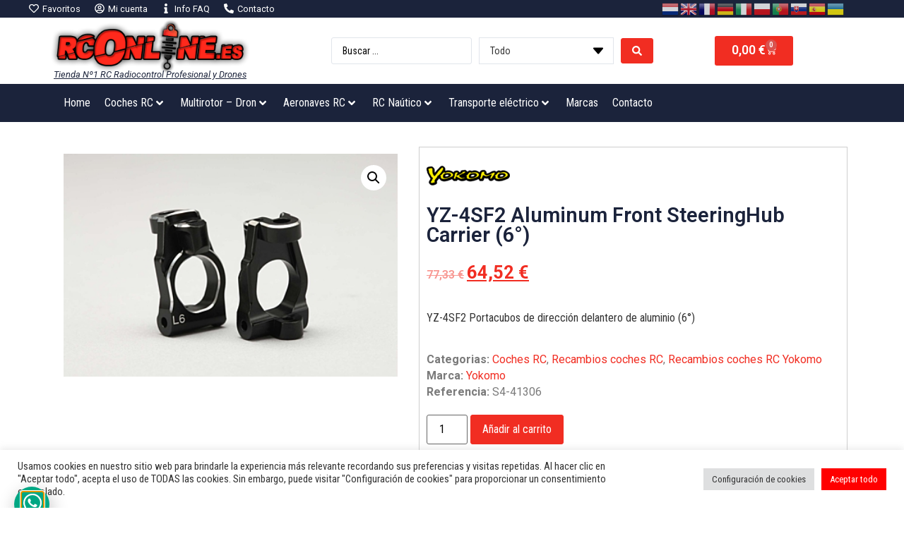

--- FILE ---
content_type: text/html; charset=UTF-8
request_url: https://rconline.es/tienda/coches-rc/recambios-coches-rc/yz-4sf2-aluminum-front-steeringhub-carrier-6/
body_size: 60333
content:
<!doctype html>
<html lang="es" prefix="og: https://ogp.me/ns#">
<head>
	<meta charset="UTF-8">
	<meta name="viewport" content="width=device-width, initial-scale=1">
	<link rel="profile" href="https://gmpg.org/xfn/11">
		<style>img:is([sizes="auto" i], [sizes^="auto," i]) { contain-intrinsic-size: 3000px 1500px }</style>
	
<!-- Optimización en motores de búsqueda por Rank Math PRO -  https://rankmath.com/ -->
<title>YZ-4SF2 Aluminum Front SteeringHub Carrier (6°) - RCOnline.es</title>
<meta name="description" content="YZ-4SF2 Portacubos de dirección delantero de aluminio (6°)"/>
<meta name="robots" content="follow, index, max-snippet:-1, max-video-preview:-1, max-image-preview:large"/>
<link rel="canonical" href="https://rconline.es/tienda/coches-rc/recambios-coches-rc/yz-4sf2-aluminum-front-steeringhub-carrier-6/" />
<meta property="og:locale" content="es_ES" />
<meta property="og:type" content="product" />
<meta property="og:title" content="YZ-4SF2 Aluminum Front SteeringHub Carrier (6°) - RCOnline.es" />
<meta property="og:description" content="YZ-4SF2 Portacubos de dirección delantero de aluminio (6°)" />
<meta property="og:url" content="https://rconline.es/tienda/coches-rc/recambios-coches-rc/yz-4sf2-aluminum-front-steeringhub-carrier-6/" />
<meta property="og:site_name" content="RCOnline.es" />
<meta property="og:updated_time" content="2024-02-22T13:36:13+01:00" />
<meta property="og:image" content="https://rconline.es/wp-content/uploads/2022/07/S4-41306.jpg" />
<meta property="og:image:secure_url" content="https://rconline.es/wp-content/uploads/2022/07/S4-41306.jpg" />
<meta property="og:image:width" content="400" />
<meta property="og:image:height" content="267" />
<meta property="og:image:alt" content="YZ-4SF2 Aluminum Front SteeringHub Carrier (6°)" />
<meta property="og:image:type" content="image/jpeg" />
<meta property="product:brand" content="Yokomo" />
<meta property="product:price:amount" content="53.32" />
<meta property="product:price:currency" content="EUR" />
<meta property="product:availability" content="instock" />
<meta name="twitter:card" content="summary_large_image" />
<meta name="twitter:title" content="YZ-4SF2 Aluminum Front SteeringHub Carrier (6°) - RCOnline.es" />
<meta name="twitter:description" content="YZ-4SF2 Portacubos de dirección delantero de aluminio (6°)" />
<meta name="twitter:image" content="https://rconline.es/wp-content/uploads/2022/07/S4-41306.jpg" />
<meta name="twitter:label1" content="Precio" />
<meta name="twitter:data1" content="53,32&nbsp;&euro;" />
<meta name="twitter:label2" content="Disponibilidad" />
<meta name="twitter:data2" content="Hay existencias" />
<script type="application/ld+json" class="rank-math-schema-pro">{"@context":"https://schema.org","@graph":[{"@type":"Place","@id":"https://rconline.es/#place","address":{"@type":"PostalAddress","streetAddress":"C/ Benissuai, n\u00ba8, bajo","addressLocality":"Gandia","addressRegion":"Valencia","postalCode":"46701","addressCountry":"Espa\u00f1a"}},{"@type":["AutoPartsStore","Organization"],"@id":"https://rconline.es/#organization","name":"RCOnline.es","url":"https://rconline.es","email":"info@rconline.es","address":{"@type":"PostalAddress","streetAddress":"C/ Benissuai, n\u00ba8, bajo","addressLocality":"Gandia","addressRegion":"Valencia","postalCode":"46701","addressCountry":"Espa\u00f1a"},"logo":{"@type":"ImageObject","@id":"https://rconline.es/#logo","url":"https://rconline.es/wp-content/uploads/2022/07/logotipo-v1.jpg","contentUrl":"https://rconline.es/wp-content/uploads/2022/07/logotipo-v1.jpg","caption":"RCOnline.es","inLanguage":"es","width":"772","height":"178"},"openingHours":["Monday,Tuesday,Wednesday,Thursday,Friday,Saturday,Sunday 09:00-17:00"],"location":{"@id":"https://rconline.es/#place"},"image":{"@id":"https://rconline.es/#logo"}},{"@type":"WebSite","@id":"https://rconline.es/#website","url":"https://rconline.es","name":"RCOnline.es","publisher":{"@id":"https://rconline.es/#organization"},"inLanguage":"es"},{"@type":"ImageObject","@id":"https://rconline.es/wp-content/uploads/2022/07/S4-41306.jpg","url":"https://rconline.es/wp-content/uploads/2022/07/S4-41306.jpg","width":"400","height":"267","inLanguage":"es"},{"@type":"ItemPage","@id":"https://rconline.es/tienda/coches-rc/recambios-coches-rc/yz-4sf2-aluminum-front-steeringhub-carrier-6/#webpage","url":"https://rconline.es/tienda/coches-rc/recambios-coches-rc/yz-4sf2-aluminum-front-steeringhub-carrier-6/","name":"YZ-4SF2 Aluminum Front SteeringHub Carrier (6\u00b0) - RCOnline.es","datePublished":"2022-07-28T01:34:28+01:00","dateModified":"2024-02-22T13:36:13+01:00","isPartOf":{"@id":"https://rconline.es/#website"},"primaryImageOfPage":{"@id":"https://rconline.es/wp-content/uploads/2022/07/S4-41306.jpg"},"inLanguage":"es"},{"@type":"Product","brand":{"@type":"Brand","name":"Yokomo"},"name":"YZ-4SF2 Aluminum Front SteeringHub Carrier (6\u00b0) - RCOnline.es","description":"YZ-4SF2 Portacubos de direcci\u00f3n delantero de aluminio (6\u00b0)","sku":"S4-41306","category":"Coches RC","mainEntityOfPage":{"@id":"https://rconline.es/tienda/coches-rc/recambios-coches-rc/yz-4sf2-aluminum-front-steeringhub-carrier-6/#webpage"},"image":[{"@type":"ImageObject","url":"https://rconline.es/wp-content/uploads/2022/07/S4-41306.jpg","height":"267","width":"400"}],"offers":{"@type":"Offer","price":"53.32","priceCurrency":"EUR","priceValidUntil":"2026-12-31","availability":"https://schema.org/InStock","itemCondition":"NewCondition","url":"https://rconline.es/tienda/coches-rc/recambios-coches-rc/yz-4sf2-aluminum-front-steeringhub-carrier-6/","seller":{"@type":"Organization","@id":"https://rconline.es/","name":"RCOnline.es","url":"https://rconline.es","logo":"https://rconline.es/wp-content/uploads/2022/07/logotipo-v1.jpg"},"priceSpecification":{"price":"53.32","priceCurrency":"EUR","valueAddedTaxIncluded":"false"}},"additionalProperty":[{"@type":"PropertyValue","name":"pa_tipo-de-producto","value":"Recambio y upgrade"}],"@id":"https://rconline.es/tienda/coches-rc/recambios-coches-rc/yz-4sf2-aluminum-front-steeringhub-carrier-6/#richSnippet"}]}</script>
<!-- /Plugin Rank Math WordPress SEO -->

<link rel="alternate" type="application/rss+xml" title="RCOnline.es &raquo; Feed" href="https://rconline.es/feed/" />
<link rel="alternate" type="application/rss+xml" title="RCOnline.es &raquo; Feed de los comentarios" href="https://rconline.es/comments/feed/" />
<link rel="alternate" type="application/rss+xml" title="RCOnline.es &raquo; Comentario YZ-4SF2 Aluminum Front SteeringHub Carrier (6°) del feed" href="https://rconline.es/tienda/coches-rc/recambios-coches-rc/yz-4sf2-aluminum-front-steeringhub-carrier-6/feed/" />
		<!-- This site uses the Google Analytics by MonsterInsights plugin v8.27.0 - Using Analytics tracking - https://www.monsterinsights.com/ -->
							<script src="//www.googletagmanager.com/gtag/js?id=G-F5HF16XX56"  data-cfasync="false" data-wpfc-render="false" async></script>
			<script type="text/plain" data-cli-class="cli-blocker-script"  data-cli-script-type="analytics" data-cli-block="true"  data-cli-element-position="head" data-cfasync="false" data-wpfc-render="false">
				var mi_version = '8.27.0';
				var mi_track_user = true;
				var mi_no_track_reason = '';
								var MonsterInsightsDefaultLocations = {"page_location":"https:\/\/rconline.es\/tienda\/coches-rc\/recambios-coches-rc\/yz-4sf2-aluminum-front-steeringhub-carrier-6\/"};
				if ( typeof MonsterInsightsPrivacyGuardFilter === 'function' ) {
					var MonsterInsightsLocations = (typeof MonsterInsightsExcludeQuery === 'object') ? MonsterInsightsPrivacyGuardFilter( MonsterInsightsExcludeQuery ) : MonsterInsightsPrivacyGuardFilter( MonsterInsightsDefaultLocations );
				} else {
					var MonsterInsightsLocations = (typeof MonsterInsightsExcludeQuery === 'object') ? MonsterInsightsExcludeQuery : MonsterInsightsDefaultLocations;
				}

								var disableStrs = [
										'ga-disable-G-F5HF16XX56',
									];

				/* Function to detect opted out users */
				function __gtagTrackerIsOptedOut() {
					for (var index = 0; index < disableStrs.length; index++) {
						if (document.cookie.indexOf(disableStrs[index] + '=true') > -1) {
							return true;
						}
					}

					return false;
				}

				/* Disable tracking if the opt-out cookie exists. */
				if (__gtagTrackerIsOptedOut()) {
					for (var index = 0; index < disableStrs.length; index++) {
						window[disableStrs[index]] = true;
					}
				}

				/* Opt-out function */
				function __gtagTrackerOptout() {
					for (var index = 0; index < disableStrs.length; index++) {
						document.cookie = disableStrs[index] + '=true; expires=Thu, 31 Dec 2099 23:59:59 UTC; path=/';
						window[disableStrs[index]] = true;
					}
				}

				if ('undefined' === typeof gaOptout) {
					function gaOptout() {
						__gtagTrackerOptout();
					}
				}
								window.dataLayer = window.dataLayer || [];

				window.MonsterInsightsDualTracker = {
					helpers: {},
					trackers: {},
				};
				if (mi_track_user) {
					function __gtagDataLayer() {
						dataLayer.push(arguments);
					}

					function __gtagTracker(type, name, parameters) {
						if (!parameters) {
							parameters = {};
						}

						if (parameters.send_to) {
							__gtagDataLayer.apply(null, arguments);
							return;
						}

						if (type === 'event') {
														parameters.send_to = monsterinsights_frontend.v4_id;
							var hookName = name;
							if (typeof parameters['event_category'] !== 'undefined') {
								hookName = parameters['event_category'] + ':' + name;
							}

							if (typeof MonsterInsightsDualTracker.trackers[hookName] !== 'undefined') {
								MonsterInsightsDualTracker.trackers[hookName](parameters);
							} else {
								__gtagDataLayer('event', name, parameters);
							}
							
						} else {
							__gtagDataLayer.apply(null, arguments);
						}
					}

					__gtagTracker('js', new Date());
					__gtagTracker('set', {
						'developer_id.dZGIzZG': true,
											});
					if ( MonsterInsightsLocations.page_location ) {
						__gtagTracker('set', MonsterInsightsLocations);
					}
										__gtagTracker('config', 'G-F5HF16XX56', {"forceSSL":"true","link_attribution":"true"} );
															window.gtag = __gtagTracker;										(function () {
						/* https://developers.google.com/analytics/devguides/collection/analyticsjs/ */
						/* ga and __gaTracker compatibility shim. */
						var noopfn = function () {
							return null;
						};
						var newtracker = function () {
							return new Tracker();
						};
						var Tracker = function () {
							return null;
						};
						var p = Tracker.prototype;
						p.get = noopfn;
						p.set = noopfn;
						p.send = function () {
							var args = Array.prototype.slice.call(arguments);
							args.unshift('send');
							__gaTracker.apply(null, args);
						};
						var __gaTracker = function () {
							var len = arguments.length;
							if (len === 0) {
								return;
							}
							var f = arguments[len - 1];
							if (typeof f !== 'object' || f === null || typeof f.hitCallback !== 'function') {
								if ('send' === arguments[0]) {
									var hitConverted, hitObject = false, action;
									if ('event' === arguments[1]) {
										if ('undefined' !== typeof arguments[3]) {
											hitObject = {
												'eventAction': arguments[3],
												'eventCategory': arguments[2],
												'eventLabel': arguments[4],
												'value': arguments[5] ? arguments[5] : 1,
											}
										}
									}
									if ('pageview' === arguments[1]) {
										if ('undefined' !== typeof arguments[2]) {
											hitObject = {
												'eventAction': 'page_view',
												'page_path': arguments[2],
											}
										}
									}
									if (typeof arguments[2] === 'object') {
										hitObject = arguments[2];
									}
									if (typeof arguments[5] === 'object') {
										Object.assign(hitObject, arguments[5]);
									}
									if ('undefined' !== typeof arguments[1].hitType) {
										hitObject = arguments[1];
										if ('pageview' === hitObject.hitType) {
											hitObject.eventAction = 'page_view';
										}
									}
									if (hitObject) {
										action = 'timing' === arguments[1].hitType ? 'timing_complete' : hitObject.eventAction;
										hitConverted = mapArgs(hitObject);
										__gtagTracker('event', action, hitConverted);
									}
								}
								return;
							}

							function mapArgs(args) {
								var arg, hit = {};
								var gaMap = {
									'eventCategory': 'event_category',
									'eventAction': 'event_action',
									'eventLabel': 'event_label',
									'eventValue': 'event_value',
									'nonInteraction': 'non_interaction',
									'timingCategory': 'event_category',
									'timingVar': 'name',
									'timingValue': 'value',
									'timingLabel': 'event_label',
									'page': 'page_path',
									'location': 'page_location',
									'title': 'page_title',
									'referrer' : 'page_referrer',
								};
								for (arg in args) {
																		if (!(!args.hasOwnProperty(arg) || !gaMap.hasOwnProperty(arg))) {
										hit[gaMap[arg]] = args[arg];
									} else {
										hit[arg] = args[arg];
									}
								}
								return hit;
							}

							try {
								f.hitCallback();
							} catch (ex) {
							}
						};
						__gaTracker.create = newtracker;
						__gaTracker.getByName = newtracker;
						__gaTracker.getAll = function () {
							return [];
						};
						__gaTracker.remove = noopfn;
						__gaTracker.loaded = true;
						window['__gaTracker'] = __gaTracker;
					})();
									} else {
										console.log("");
					(function () {
						function __gtagTracker() {
							return null;
						}

						window['__gtagTracker'] = __gtagTracker;
						window['gtag'] = __gtagTracker;
					})();
									}
			</script>
				<!-- / Google Analytics by MonsterInsights -->
		<script>
window._wpemojiSettings = {"baseUrl":"https:\/\/s.w.org\/images\/core\/emoji\/15.0.3\/72x72\/","ext":".png","svgUrl":"https:\/\/s.w.org\/images\/core\/emoji\/15.0.3\/svg\/","svgExt":".svg","source":{"concatemoji":"https:\/\/rconline.es\/wp-includes\/js\/wp-emoji-release.min.js?ver=846cedaf3da8958477af6481dad68832"}};
/*! This file is auto-generated */
!function(i,n){var o,s,e;function c(e){try{var t={supportTests:e,timestamp:(new Date).valueOf()};sessionStorage.setItem(o,JSON.stringify(t))}catch(e){}}function p(e,t,n){e.clearRect(0,0,e.canvas.width,e.canvas.height),e.fillText(t,0,0);var t=new Uint32Array(e.getImageData(0,0,e.canvas.width,e.canvas.height).data),r=(e.clearRect(0,0,e.canvas.width,e.canvas.height),e.fillText(n,0,0),new Uint32Array(e.getImageData(0,0,e.canvas.width,e.canvas.height).data));return t.every(function(e,t){return e===r[t]})}function u(e,t,n){switch(t){case"flag":return n(e,"\ud83c\udff3\ufe0f\u200d\u26a7\ufe0f","\ud83c\udff3\ufe0f\u200b\u26a7\ufe0f")?!1:!n(e,"\ud83c\uddfa\ud83c\uddf3","\ud83c\uddfa\u200b\ud83c\uddf3")&&!n(e,"\ud83c\udff4\udb40\udc67\udb40\udc62\udb40\udc65\udb40\udc6e\udb40\udc67\udb40\udc7f","\ud83c\udff4\u200b\udb40\udc67\u200b\udb40\udc62\u200b\udb40\udc65\u200b\udb40\udc6e\u200b\udb40\udc67\u200b\udb40\udc7f");case"emoji":return!n(e,"\ud83d\udc26\u200d\u2b1b","\ud83d\udc26\u200b\u2b1b")}return!1}function f(e,t,n){var r="undefined"!=typeof WorkerGlobalScope&&self instanceof WorkerGlobalScope?new OffscreenCanvas(300,150):i.createElement("canvas"),a=r.getContext("2d",{willReadFrequently:!0}),o=(a.textBaseline="top",a.font="600 32px Arial",{});return e.forEach(function(e){o[e]=t(a,e,n)}),o}function t(e){var t=i.createElement("script");t.src=e,t.defer=!0,i.head.appendChild(t)}"undefined"!=typeof Promise&&(o="wpEmojiSettingsSupports",s=["flag","emoji"],n.supports={everything:!0,everythingExceptFlag:!0},e=new Promise(function(e){i.addEventListener("DOMContentLoaded",e,{once:!0})}),new Promise(function(t){var n=function(){try{var e=JSON.parse(sessionStorage.getItem(o));if("object"==typeof e&&"number"==typeof e.timestamp&&(new Date).valueOf()<e.timestamp+604800&&"object"==typeof e.supportTests)return e.supportTests}catch(e){}return null}();if(!n){if("undefined"!=typeof Worker&&"undefined"!=typeof OffscreenCanvas&&"undefined"!=typeof URL&&URL.createObjectURL&&"undefined"!=typeof Blob)try{var e="postMessage("+f.toString()+"("+[JSON.stringify(s),u.toString(),p.toString()].join(",")+"));",r=new Blob([e],{type:"text/javascript"}),a=new Worker(URL.createObjectURL(r),{name:"wpTestEmojiSupports"});return void(a.onmessage=function(e){c(n=e.data),a.terminate(),t(n)})}catch(e){}c(n=f(s,u,p))}t(n)}).then(function(e){for(var t in e)n.supports[t]=e[t],n.supports.everything=n.supports.everything&&n.supports[t],"flag"!==t&&(n.supports.everythingExceptFlag=n.supports.everythingExceptFlag&&n.supports[t]);n.supports.everythingExceptFlag=n.supports.everythingExceptFlag&&!n.supports.flag,n.DOMReady=!1,n.readyCallback=function(){n.DOMReady=!0}}).then(function(){return e}).then(function(){var e;n.supports.everything||(n.readyCallback(),(e=n.source||{}).concatemoji?t(e.concatemoji):e.wpemoji&&e.twemoji&&(t(e.twemoji),t(e.wpemoji)))}))}((window,document),window._wpemojiSettings);
</script>
<link rel='stylesheet' id='hello-elementor-theme-style-css' href='https://rconline.es/wp-content/themes/hello-elementor/theme.min.css?ver=3.0.1' media='all' />
<link rel='stylesheet' id='jet-menu-hello-css' href='https://rconline.es/wp-content/plugins/jet-menu/integration/themes/hello-elementor/assets/css/style.css?ver=2.4.6' media='all' />
<style id='wp-emoji-styles-inline-css'>

	img.wp-smiley, img.emoji {
		display: inline !important;
		border: none !important;
		box-shadow: none !important;
		height: 1em !important;
		width: 1em !important;
		margin: 0 0.07em !important;
		vertical-align: -0.1em !important;
		background: none !important;
		padding: 0 !important;
	}
</style>
<link rel='stylesheet' id='wp-block-library-css' href='https://rconline.es/wp-includes/css/dist/block-library/style.min.css?ver=846cedaf3da8958477af6481dad68832' media='all' />
<style id='rank-math-toc-block-style-inline-css'>
.wp-block-rank-math-toc-block nav ol{counter-reset:item}.wp-block-rank-math-toc-block nav ol li{display:block}.wp-block-rank-math-toc-block nav ol li:before{content:counters(item, ".") ". ";counter-increment:item}

</style>
<link rel='stylesheet' id='ion.range-slider-css' href='https://rconline.es/wp-content/plugins/yith-woocommerce-ajax-product-filter-premium/assets/css/ion.range-slider.css?ver=2.3.1' media='all' />
<link rel='stylesheet' id='yith-wcan-shortcodes-css' href='https://rconline.es/wp-content/plugins/yith-woocommerce-ajax-product-filter-premium/assets/css/shortcodes.css?ver=5.5.0' media='all' />
<style id='yith-wcan-shortcodes-inline-css'>
:root{
	--yith-wcan-filters_colors_titles: #333333;
	--yith-wcan-filters_colors_background: #FFFFFF;
	--yith-wcan-filters_colors_accent: rgb(241,45,34);
	--yith-wcan-filters_colors_accent_r: 241;
	--yith-wcan-filters_colors_accent_g: 45;
	--yith-wcan-filters_colors_accent_b: 34;
	--yith-wcan-color_swatches_border_radius: 100%;
	--yith-wcan-color_swatches_size: 30px;
	--yith-wcan-labels_style_background: #FFFFFF;
	--yith-wcan-labels_style_background_hover: rgb(241,45,34);
	--yith-wcan-labels_style_background_active: rgb(241,45,34);
	--yith-wcan-labels_style_text: #434343;
	--yith-wcan-labels_style_text_hover: #FFFFFF;
	--yith-wcan-labels_style_text_active: #FFFFFF;
	--yith-wcan-anchors_style_text: #434343;
	--yith-wcan-anchors_style_text_hover: rgb(241,45,34);
	--yith-wcan-anchors_style_text_active: rgb(241,45,34);
}
</style>
<link rel='stylesheet' id='yith-wcbr-css' href='https://rconline.es/wp-content/plugins/yith-woocommerce-brands-add-on-premium/assets/css/yith-wcbr.css?ver=2.24.0' media='all' />
<link rel='stylesheet' id='jquery-swiper-css' href='https://rconline.es/wp-content/plugins/yith-woocommerce-brands-add-on-premium/assets/css/swiper.css?ver=6.4.6' media='all' />
<link rel='stylesheet' id='select2-css' href='https://rconline.es/wp-content/plugins/woocommerce/assets/css/select2.css?ver=9.4.4' media='all' />
<link rel='stylesheet' id='yith-wcbr-shortcode-css' href='https://rconline.es/wp-content/plugins/yith-woocommerce-brands-add-on-premium/assets/css/yith-wcbr-shortcode.css?ver=2.24.0' media='all' />
<style id='classic-theme-styles-inline-css'>
/*! This file is auto-generated */
.wp-block-button__link{color:#fff;background-color:#32373c;border-radius:9999px;box-shadow:none;text-decoration:none;padding:calc(.667em + 2px) calc(1.333em + 2px);font-size:1.125em}.wp-block-file__button{background:#32373c;color:#fff;text-decoration:none}
</style>
<style id='global-styles-inline-css'>
:root{--wp--preset--aspect-ratio--square: 1;--wp--preset--aspect-ratio--4-3: 4/3;--wp--preset--aspect-ratio--3-4: 3/4;--wp--preset--aspect-ratio--3-2: 3/2;--wp--preset--aspect-ratio--2-3: 2/3;--wp--preset--aspect-ratio--16-9: 16/9;--wp--preset--aspect-ratio--9-16: 9/16;--wp--preset--color--black: #000000;--wp--preset--color--cyan-bluish-gray: #abb8c3;--wp--preset--color--white: #ffffff;--wp--preset--color--pale-pink: #f78da7;--wp--preset--color--vivid-red: #cf2e2e;--wp--preset--color--luminous-vivid-orange: #ff6900;--wp--preset--color--luminous-vivid-amber: #fcb900;--wp--preset--color--light-green-cyan: #7bdcb5;--wp--preset--color--vivid-green-cyan: #00d084;--wp--preset--color--pale-cyan-blue: #8ed1fc;--wp--preset--color--vivid-cyan-blue: #0693e3;--wp--preset--color--vivid-purple: #9b51e0;--wp--preset--gradient--vivid-cyan-blue-to-vivid-purple: linear-gradient(135deg,rgba(6,147,227,1) 0%,rgb(155,81,224) 100%);--wp--preset--gradient--light-green-cyan-to-vivid-green-cyan: linear-gradient(135deg,rgb(122,220,180) 0%,rgb(0,208,130) 100%);--wp--preset--gradient--luminous-vivid-amber-to-luminous-vivid-orange: linear-gradient(135deg,rgba(252,185,0,1) 0%,rgba(255,105,0,1) 100%);--wp--preset--gradient--luminous-vivid-orange-to-vivid-red: linear-gradient(135deg,rgba(255,105,0,1) 0%,rgb(207,46,46) 100%);--wp--preset--gradient--very-light-gray-to-cyan-bluish-gray: linear-gradient(135deg,rgb(238,238,238) 0%,rgb(169,184,195) 100%);--wp--preset--gradient--cool-to-warm-spectrum: linear-gradient(135deg,rgb(74,234,220) 0%,rgb(151,120,209) 20%,rgb(207,42,186) 40%,rgb(238,44,130) 60%,rgb(251,105,98) 80%,rgb(254,248,76) 100%);--wp--preset--gradient--blush-light-purple: linear-gradient(135deg,rgb(255,206,236) 0%,rgb(152,150,240) 100%);--wp--preset--gradient--blush-bordeaux: linear-gradient(135deg,rgb(254,205,165) 0%,rgb(254,45,45) 50%,rgb(107,0,62) 100%);--wp--preset--gradient--luminous-dusk: linear-gradient(135deg,rgb(255,203,112) 0%,rgb(199,81,192) 50%,rgb(65,88,208) 100%);--wp--preset--gradient--pale-ocean: linear-gradient(135deg,rgb(255,245,203) 0%,rgb(182,227,212) 50%,rgb(51,167,181) 100%);--wp--preset--gradient--electric-grass: linear-gradient(135deg,rgb(202,248,128) 0%,rgb(113,206,126) 100%);--wp--preset--gradient--midnight: linear-gradient(135deg,rgb(2,3,129) 0%,rgb(40,116,252) 100%);--wp--preset--font-size--small: 13px;--wp--preset--font-size--medium: 20px;--wp--preset--font-size--large: 36px;--wp--preset--font-size--x-large: 42px;--wp--preset--font-family--inter: "Inter", sans-serif;--wp--preset--font-family--cardo: Cardo;--wp--preset--spacing--20: 0.44rem;--wp--preset--spacing--30: 0.67rem;--wp--preset--spacing--40: 1rem;--wp--preset--spacing--50: 1.5rem;--wp--preset--spacing--60: 2.25rem;--wp--preset--spacing--70: 3.38rem;--wp--preset--spacing--80: 5.06rem;--wp--preset--shadow--natural: 6px 6px 9px rgba(0, 0, 0, 0.2);--wp--preset--shadow--deep: 12px 12px 50px rgba(0, 0, 0, 0.4);--wp--preset--shadow--sharp: 6px 6px 0px rgba(0, 0, 0, 0.2);--wp--preset--shadow--outlined: 6px 6px 0px -3px rgba(255, 255, 255, 1), 6px 6px rgba(0, 0, 0, 1);--wp--preset--shadow--crisp: 6px 6px 0px rgba(0, 0, 0, 1);}:where(.is-layout-flex){gap: 0.5em;}:where(.is-layout-grid){gap: 0.5em;}body .is-layout-flex{display: flex;}.is-layout-flex{flex-wrap: wrap;align-items: center;}.is-layout-flex > :is(*, div){margin: 0;}body .is-layout-grid{display: grid;}.is-layout-grid > :is(*, div){margin: 0;}:where(.wp-block-columns.is-layout-flex){gap: 2em;}:where(.wp-block-columns.is-layout-grid){gap: 2em;}:where(.wp-block-post-template.is-layout-flex){gap: 1.25em;}:where(.wp-block-post-template.is-layout-grid){gap: 1.25em;}.has-black-color{color: var(--wp--preset--color--black) !important;}.has-cyan-bluish-gray-color{color: var(--wp--preset--color--cyan-bluish-gray) !important;}.has-white-color{color: var(--wp--preset--color--white) !important;}.has-pale-pink-color{color: var(--wp--preset--color--pale-pink) !important;}.has-vivid-red-color{color: var(--wp--preset--color--vivid-red) !important;}.has-luminous-vivid-orange-color{color: var(--wp--preset--color--luminous-vivid-orange) !important;}.has-luminous-vivid-amber-color{color: var(--wp--preset--color--luminous-vivid-amber) !important;}.has-light-green-cyan-color{color: var(--wp--preset--color--light-green-cyan) !important;}.has-vivid-green-cyan-color{color: var(--wp--preset--color--vivid-green-cyan) !important;}.has-pale-cyan-blue-color{color: var(--wp--preset--color--pale-cyan-blue) !important;}.has-vivid-cyan-blue-color{color: var(--wp--preset--color--vivid-cyan-blue) !important;}.has-vivid-purple-color{color: var(--wp--preset--color--vivid-purple) !important;}.has-black-background-color{background-color: var(--wp--preset--color--black) !important;}.has-cyan-bluish-gray-background-color{background-color: var(--wp--preset--color--cyan-bluish-gray) !important;}.has-white-background-color{background-color: var(--wp--preset--color--white) !important;}.has-pale-pink-background-color{background-color: var(--wp--preset--color--pale-pink) !important;}.has-vivid-red-background-color{background-color: var(--wp--preset--color--vivid-red) !important;}.has-luminous-vivid-orange-background-color{background-color: var(--wp--preset--color--luminous-vivid-orange) !important;}.has-luminous-vivid-amber-background-color{background-color: var(--wp--preset--color--luminous-vivid-amber) !important;}.has-light-green-cyan-background-color{background-color: var(--wp--preset--color--light-green-cyan) !important;}.has-vivid-green-cyan-background-color{background-color: var(--wp--preset--color--vivid-green-cyan) !important;}.has-pale-cyan-blue-background-color{background-color: var(--wp--preset--color--pale-cyan-blue) !important;}.has-vivid-cyan-blue-background-color{background-color: var(--wp--preset--color--vivid-cyan-blue) !important;}.has-vivid-purple-background-color{background-color: var(--wp--preset--color--vivid-purple) !important;}.has-black-border-color{border-color: var(--wp--preset--color--black) !important;}.has-cyan-bluish-gray-border-color{border-color: var(--wp--preset--color--cyan-bluish-gray) !important;}.has-white-border-color{border-color: var(--wp--preset--color--white) !important;}.has-pale-pink-border-color{border-color: var(--wp--preset--color--pale-pink) !important;}.has-vivid-red-border-color{border-color: var(--wp--preset--color--vivid-red) !important;}.has-luminous-vivid-orange-border-color{border-color: var(--wp--preset--color--luminous-vivid-orange) !important;}.has-luminous-vivid-amber-border-color{border-color: var(--wp--preset--color--luminous-vivid-amber) !important;}.has-light-green-cyan-border-color{border-color: var(--wp--preset--color--light-green-cyan) !important;}.has-vivid-green-cyan-border-color{border-color: var(--wp--preset--color--vivid-green-cyan) !important;}.has-pale-cyan-blue-border-color{border-color: var(--wp--preset--color--pale-cyan-blue) !important;}.has-vivid-cyan-blue-border-color{border-color: var(--wp--preset--color--vivid-cyan-blue) !important;}.has-vivid-purple-border-color{border-color: var(--wp--preset--color--vivid-purple) !important;}.has-vivid-cyan-blue-to-vivid-purple-gradient-background{background: var(--wp--preset--gradient--vivid-cyan-blue-to-vivid-purple) !important;}.has-light-green-cyan-to-vivid-green-cyan-gradient-background{background: var(--wp--preset--gradient--light-green-cyan-to-vivid-green-cyan) !important;}.has-luminous-vivid-amber-to-luminous-vivid-orange-gradient-background{background: var(--wp--preset--gradient--luminous-vivid-amber-to-luminous-vivid-orange) !important;}.has-luminous-vivid-orange-to-vivid-red-gradient-background{background: var(--wp--preset--gradient--luminous-vivid-orange-to-vivid-red) !important;}.has-very-light-gray-to-cyan-bluish-gray-gradient-background{background: var(--wp--preset--gradient--very-light-gray-to-cyan-bluish-gray) !important;}.has-cool-to-warm-spectrum-gradient-background{background: var(--wp--preset--gradient--cool-to-warm-spectrum) !important;}.has-blush-light-purple-gradient-background{background: var(--wp--preset--gradient--blush-light-purple) !important;}.has-blush-bordeaux-gradient-background{background: var(--wp--preset--gradient--blush-bordeaux) !important;}.has-luminous-dusk-gradient-background{background: var(--wp--preset--gradient--luminous-dusk) !important;}.has-pale-ocean-gradient-background{background: var(--wp--preset--gradient--pale-ocean) !important;}.has-electric-grass-gradient-background{background: var(--wp--preset--gradient--electric-grass) !important;}.has-midnight-gradient-background{background: var(--wp--preset--gradient--midnight) !important;}.has-small-font-size{font-size: var(--wp--preset--font-size--small) !important;}.has-medium-font-size{font-size: var(--wp--preset--font-size--medium) !important;}.has-large-font-size{font-size: var(--wp--preset--font-size--large) !important;}.has-x-large-font-size{font-size: var(--wp--preset--font-size--x-large) !important;}
:where(.wp-block-post-template.is-layout-flex){gap: 1.25em;}:where(.wp-block-post-template.is-layout-grid){gap: 1.25em;}
:where(.wp-block-columns.is-layout-flex){gap: 2em;}:where(.wp-block-columns.is-layout-grid){gap: 2em;}
:root :where(.wp-block-pullquote){font-size: 1.5em;line-height: 1.6;}
</style>
<link rel='stylesheet' id='cookie-law-info-css' href='https://rconline.es/wp-content/plugins/cookie-law-info/legacy/public/css/cookie-law-info-public.css?ver=3.2.9' media='all' />
<link rel='stylesheet' id='cookie-law-info-gdpr-css' href='https://rconline.es/wp-content/plugins/cookie-law-info/legacy/public/css/cookie-law-info-gdpr.css?ver=3.2.9' media='all' />
<link rel='stylesheet' id='photoswipe-css' href='https://rconline.es/wp-content/plugins/woocommerce/assets/css/photoswipe/photoswipe.min.css?ver=9.4.4' media='all' />
<link rel='stylesheet' id='photoswipe-default-skin-css' href='https://rconline.es/wp-content/plugins/woocommerce/assets/css/photoswipe/default-skin/default-skin.min.css?ver=9.4.4' media='all' />
<link rel='stylesheet' id='woocommerce-layout-css' href='https://rconline.es/wp-content/plugins/woocommerce/assets/css/woocommerce-layout.css?ver=9.4.4' media='all' />
<link rel='stylesheet' id='woocommerce-smallscreen-css' href='https://rconline.es/wp-content/plugins/woocommerce/assets/css/woocommerce-smallscreen.css?ver=9.4.4' media='only screen and (max-width: 768px)' />
<link rel='stylesheet' id='woocommerce-general-css' href='https://rconline.es/wp-content/plugins/woocommerce/assets/css/woocommerce.css?ver=9.4.4' media='all' />
<style id='woocommerce-inline-inline-css'>
.woocommerce form .form-row .required { visibility: visible; }
</style>
<link rel='stylesheet' id='yith-infs-style-css' href='https://rconline.es/wp-content/plugins/yith-infinite-scrolling/assets/css/frontend.css?ver=2.1.0' media='all' />
<link rel='stylesheet' id='hello-elementor-css' href='https://rconline.es/wp-content/themes/hello-elementor/style.min.css?ver=3.0.1' media='all' />
<link rel='stylesheet' id='hello-elementor-header-footer-css' href='https://rconline.es/wp-content/themes/hello-elementor/header-footer.min.css?ver=3.0.1' media='all' />
<link rel='stylesheet' id='elementor-frontend-css' href='https://rconline.es/wp-content/plugins/elementor/assets/css/frontend.min.css?ver=3.25.11' media='all' />
<link rel='stylesheet' id='elementor-post-22-css' href='https://rconline.es/wp-content/uploads/elementor/css/post-22.css?ver=1735641920' media='all' />
<link rel='stylesheet' id='jet-menu-public-styles-css' href='https://rconline.es/wp-content/plugins/jet-menu/assets/public/css/public.css?ver=2.4.6' media='all' />
<link rel='stylesheet' id='widget-icon-list-css' href='https://rconline.es/wp-content/plugins/elementor/assets/css/widget-icon-list.min.css?ver=3.25.11' media='all' />
<link rel='stylesheet' id='widget-text-editor-css' href='https://rconline.es/wp-content/plugins/elementor/assets/css/widget-text-editor.min.css?ver=3.25.11' media='all' />
<link rel='stylesheet' id='widget-spacer-css' href='https://rconline.es/wp-content/plugins/elementor/assets/css/widget-spacer.min.css?ver=3.25.11' media='all' />
<link rel='stylesheet' id='widget-heading-css' href='https://rconline.es/wp-content/plugins/elementor/assets/css/widget-heading.min.css?ver=3.25.11' media='all' />
<link rel='stylesheet' id='widget-posts-css' href='https://rconline.es/wp-content/plugins/elementor-pro/assets/css/widget-posts.min.css?ver=3.25.4' media='all' />
<link rel='stylesheet' id='widget-form-css' href='https://rconline.es/wp-content/plugins/elementor-pro/assets/css/widget-form.min.css?ver=3.25.4' media='all' />
<link rel='stylesheet' id='widget-social-icons-css' href='https://rconline.es/wp-content/plugins/elementor/assets/css/widget-social-icons.min.css?ver=3.25.11' media='all' />
<link rel='stylesheet' id='e-apple-webkit-css' href='https://rconline.es/wp-content/plugins/elementor/assets/css/conditionals/apple-webkit.min.css?ver=3.25.11' media='all' />
<link rel='stylesheet' id='widget-woocommerce-product-images-css' href='https://rconline.es/wp-content/plugins/elementor-pro/assets/css/widget-woocommerce-product-images.min.css?ver=3.25.4' media='all' />
<link rel='stylesheet' id='widget-woocommerce-product-rating-css' href='https://rconline.es/wp-content/plugins/elementor-pro/assets/css/widget-woocommerce-product-rating.min.css?ver=3.25.4' media='all' />
<link rel='stylesheet' id='widget-woocommerce-product-price-css' href='https://rconline.es/wp-content/plugins/elementor-pro/assets/css/widget-woocommerce-product-price.min.css?ver=3.25.4' media='all' />
<link rel='stylesheet' id='widget-woocommerce-product-add-to-cart-css' href='https://rconline.es/wp-content/plugins/elementor-pro/assets/css/widget-woocommerce-product-add-to-cart.min.css?ver=3.25.4' media='all' />
<link rel='stylesheet' id='widget-share-buttons-css' href='https://rconline.es/wp-content/plugins/elementor-pro/assets/css/widget-share-buttons.min.css?ver=3.25.4' media='all' />
<link rel='stylesheet' id='widget-woocommerce-product-data-tabs-css' href='https://rconline.es/wp-content/plugins/elementor-pro/assets/css/widget-woocommerce-product-data-tabs.min.css?ver=3.25.4' media='all' />
<link rel='stylesheet' id='widget-woocommerce-products-css' href='https://rconline.es/wp-content/plugins/elementor-pro/assets/css/widget-woocommerce-products.min.css?ver=3.25.4' media='all' />
<link rel='stylesheet' id='e-animation-fadeInLeft-css' href='https://rconline.es/wp-content/plugins/elementor/assets/lib/animations/styles/fadeInLeft.min.css?ver=3.25.11' media='all' />
<link rel='stylesheet' id='swiper-css' href='https://rconline.es/wp-content/plugins/elementor/assets/lib/swiper/v8/css/swiper.min.css?ver=8.4.5' media='all' />
<link rel='stylesheet' id='e-swiper-css' href='https://rconline.es/wp-content/plugins/elementor/assets/css/conditionals/e-swiper.min.css?ver=3.25.11' media='all' />
<link rel='stylesheet' id='e-popup-style-css' href='https://rconline.es/wp-content/plugins/elementor-pro/assets/css/conditionals/popup.min.css?ver=3.25.4' media='all' />
<link rel='stylesheet' id='elementor-post-20541-css' href='https://rconline.es/wp-content/uploads/elementor/css/post-20541.css?ver=1760435361' media='all' />
<link rel='stylesheet' id='elementor-post-86-css' href='https://rconline.es/wp-content/uploads/elementor/css/post-86.css?ver=1735641920' media='all' />
<link rel='stylesheet' id='elementor-post-141-css' href='https://rconline.es/wp-content/uploads/elementor/css/post-141.css?ver=1735642021' media='all' />
<link rel='stylesheet' id='elementor-post-20897-css' href='https://rconline.es/wp-content/uploads/elementor/css/post-20897.css?ver=1735642021' media='all' />
<link rel='stylesheet' id='elementor-post-20889-css' href='https://rconline.es/wp-content/uploads/elementor/css/post-20889.css?ver=1735642021' media='all' />
<link rel='stylesheet' id='elementor-post-38543-css' href='https://rconline.es/wp-content/uploads/elementor/css/post-38543.css?ver=1735641920' media='all' />
<link rel='stylesheet' id='elementor-post-244-css' href='https://rconline.es/wp-content/uploads/elementor/css/post-244.css?ver=1735641921' media='all' />
<link rel='stylesheet' id='e-woocommerce-notices-css' href='https://rconline.es/wp-content/plugins/elementor-pro/assets/css/woocommerce-notices.min.css?ver=3.25.4' media='all' />
<link rel='stylesheet' id='flexible-shipping-free-shipping-css' href='https://rconline.es/wp-content/plugins/flexible-shipping/assets/dist/css/free-shipping.css?ver=5.1.1.2' media='all' />
<link rel='stylesheet' id='font-awesome-css' href='https://rconline.es/wp-content/plugins/elementor/assets/lib/font-awesome/css/font-awesome.min.css?ver=4.7.0' media='all' />
<style id='font-awesome-inline-css'>
[data-font="FontAwesome"]:before {font-family: 'FontAwesome' !important;content: attr(data-icon) !important;speak: none !important;font-weight: normal !important;font-variant: normal !important;text-transform: none !important;line-height: 1 !important;font-style: normal !important;-webkit-font-smoothing: antialiased !important;-moz-osx-font-smoothing: grayscale !important;}
</style>
<link rel='stylesheet' id='jquery-chosen-css' href='https://rconline.es/wp-content/plugins/jet-search/assets/lib/chosen/chosen.min.css?ver=1.8.7' media='all' />
<link rel='stylesheet' id='jet-search-css' href='https://rconline.es/wp-content/plugins/jet-search/assets/css/jet-search.css?ver=3.0.1' media='all' />
<link rel='stylesheet' id='google-fonts-1-css' href='https://fonts.googleapis.com/css?family=Roboto%3A100%2C100italic%2C200%2C200italic%2C300%2C300italic%2C400%2C400italic%2C500%2C500italic%2C600%2C600italic%2C700%2C700italic%2C800%2C800italic%2C900%2C900italic%7CRoboto+Slab%3A100%2C100italic%2C200%2C200italic%2C300%2C300italic%2C400%2C400italic%2C500%2C500italic%2C600%2C600italic%2C700%2C700italic%2C800%2C800italic%2C900%2C900italic%7CRoboto+Condensed%3A100%2C100italic%2C200%2C200italic%2C300%2C300italic%2C400%2C400italic%2C500%2C500italic%2C600%2C600italic%2C700%2C700italic%2C800%2C800italic%2C900%2C900italic&#038;display=auto&#038;ver=846cedaf3da8958477af6481dad68832' media='all' />
<link rel="preconnect" href="https://fonts.gstatic.com/" crossorigin><script src="https://rconline.es/wp-content/plugins/google-analytics-premium/assets/js/frontend-gtag.min.js?ver=8.27.0" id="monsterinsights-frontend-script-js"></script>
<script data-cfasync="false" data-wpfc-render="false" id='monsterinsights-frontend-script-js-extra'>var monsterinsights_frontend = {"js_events_tracking":"true","download_extensions":"doc,pdf,ppt,zip,xls,docx,pptx,xlsx","inbound_paths":"[{\"path\":\"\\\/go\\\/\",\"label\":\"affiliate\"},{\"path\":\"\\\/recommend\\\/\",\"label\":\"affiliate\"}]","home_url":"https:\/\/rconline.es","hash_tracking":"false","v4_id":"G-F5HF16XX56"};</script>
<script src="https://rconline.es/wp-includes/js/jquery/jquery.min.js?ver=3.7.1" id="jquery-core-js"></script>
<script src="https://rconline.es/wp-includes/js/jquery/jquery-migrate.min.js?ver=3.4.1" id="jquery-migrate-js"></script>
<script src="https://rconline.es/wp-content/plugins/woocommerce/assets/js/jquery-blockui/jquery.blockUI.min.js?ver=2.7.0-wc.9.4.4" id="jquery-blockui-js" data-wp-strategy="defer"></script>
<script id="cookie-law-info-js-extra">
var Cli_Data = {"nn_cookie_ids":["CookieLawInfoConsent","cookielawinfo-checkbox-advertisement","elementor","CONSENT"],"cookielist":[],"non_necessary_cookies":{"necessary":["CookieLawInfoConsent","elementor"],"analytics":["CONSENT"]},"ccpaEnabled":"","ccpaRegionBased":"","ccpaBarEnabled":"","strictlyEnabled":["necessary","obligatoire"],"ccpaType":"gdpr","js_blocking":"1","custom_integration":"","triggerDomRefresh":"","secure_cookies":""};
var cli_cookiebar_settings = {"animate_speed_hide":"500","animate_speed_show":"500","background":"#FFF","border":"#b1a6a6c2","border_on":"","button_1_button_colour":"#ff0000","button_1_button_hover":"#cc0000","button_1_link_colour":"#fff","button_1_as_button":"1","button_1_new_win":"","button_2_button_colour":"#333","button_2_button_hover":"#292929","button_2_link_colour":"#444","button_2_as_button":"","button_2_hidebar":"","button_3_button_colour":"#dedfe0","button_3_button_hover":"#b2b2b3","button_3_link_colour":"#333333","button_3_as_button":"1","button_3_new_win":"","button_4_button_colour":"#dedfe0","button_4_button_hover":"#b2b2b3","button_4_link_colour":"#333333","button_4_as_button":"1","button_7_button_colour":"#ff0000","button_7_button_hover":"#cc0000","button_7_link_colour":"#fff","button_7_as_button":"1","button_7_new_win":"","font_family":"inherit","header_fix":"","notify_animate_hide":"1","notify_animate_show":"","notify_div_id":"#cookie-law-info-bar","notify_position_horizontal":"right","notify_position_vertical":"bottom","scroll_close":"","scroll_close_reload":"","accept_close_reload":"","reject_close_reload":"","showagain_tab":"","showagain_background":"#fff","showagain_border":"#000","showagain_div_id":"#cookie-law-info-again","showagain_x_position":"100px","text":"#333333","show_once_yn":"","show_once":"10000","logging_on":"","as_popup":"","popup_overlay":"1","bar_heading_text":"","cookie_bar_as":"banner","popup_showagain_position":"bottom-right","widget_position":"left"};
var log_object = {"ajax_url":"https:\/\/rconline.es\/wp-admin\/admin-ajax.php"};
</script>
<script src="https://rconline.es/wp-content/plugins/cookie-law-info/legacy/public/js/cookie-law-info-public.js?ver=3.2.9" id="cookie-law-info-js"></script>
<script id="wc-add-to-cart-js-extra">
var wc_add_to_cart_params = {"ajax_url":"\/wp-admin\/admin-ajax.php","wc_ajax_url":"\/?wc-ajax=%%endpoint%%","i18n_view_cart":"Ver carrito","cart_url":"https:\/\/rconline.es\/carrito\/","is_cart":"","cart_redirect_after_add":"no"};
</script>
<script src="https://rconline.es/wp-content/plugins/woocommerce/assets/js/frontend/add-to-cart.min.js?ver=9.4.4" id="wc-add-to-cart-js" defer data-wp-strategy="defer"></script>
<script src="https://rconline.es/wp-content/plugins/woocommerce/assets/js/zoom/jquery.zoom.min.js?ver=1.7.21-wc.9.4.4" id="zoom-js" defer data-wp-strategy="defer"></script>
<script src="https://rconline.es/wp-content/plugins/woocommerce/assets/js/flexslider/jquery.flexslider.min.js?ver=2.7.2-wc.9.4.4" id="flexslider-js" defer data-wp-strategy="defer"></script>
<script src="https://rconline.es/wp-content/plugins/woocommerce/assets/js/photoswipe/photoswipe.min.js?ver=4.1.1-wc.9.4.4" id="photoswipe-js" defer data-wp-strategy="defer"></script>
<script src="https://rconline.es/wp-content/plugins/woocommerce/assets/js/photoswipe/photoswipe-ui-default.min.js?ver=4.1.1-wc.9.4.4" id="photoswipe-ui-default-js" defer data-wp-strategy="defer"></script>
<script id="wc-single-product-js-extra">
var wc_single_product_params = {"i18n_required_rating_text":"Por favor elige una puntuaci\u00f3n","review_rating_required":"yes","flexslider":{"rtl":false,"animation":"slide","smoothHeight":true,"directionNav":false,"controlNav":"thumbnails","slideshow":false,"animationSpeed":500,"animationLoop":false,"allowOneSlide":false},"zoom_enabled":"1","zoom_options":[],"photoswipe_enabled":"1","photoswipe_options":{"shareEl":false,"closeOnScroll":false,"history":false,"hideAnimationDuration":0,"showAnimationDuration":0},"flexslider_enabled":"1"};
</script>
<script src="https://rconline.es/wp-content/plugins/woocommerce/assets/js/frontend/single-product.min.js?ver=9.4.4" id="wc-single-product-js" defer data-wp-strategy="defer"></script>
<script src="https://rconline.es/wp-content/plugins/woocommerce/assets/js/js-cookie/js.cookie.min.js?ver=2.1.4-wc.9.4.4" id="js-cookie-js" defer data-wp-strategy="defer"></script>
<script id="woocommerce-js-extra">
var woocommerce_params = {"ajax_url":"\/wp-admin\/admin-ajax.php","wc_ajax_url":"\/?wc-ajax=%%endpoint%%"};
</script>
<script src="https://rconline.es/wp-content/plugins/woocommerce/assets/js/frontend/woocommerce.min.js?ver=9.4.4" id="woocommerce-js" defer data-wp-strategy="defer"></script>
<link rel="https://api.w.org/" href="https://rconline.es/wp-json/" /><link rel="alternate" title="JSON" type="application/json" href="https://rconline.es/wp-json/wp/v2/product/13951" /><link rel="EditURI" type="application/rsd+xml" title="RSD" href="https://rconline.es/xmlrpc.php?rsd" />

<link rel='shortlink' href='https://rconline.es/?p=13951' />
<link rel="alternate" title="oEmbed (JSON)" type="application/json+oembed" href="https://rconline.es/wp-json/oembed/1.0/embed?url=https%3A%2F%2Frconline.es%2Ftienda%2Fcoches-rc%2Frecambios-coches-rc%2Fyz-4sf2-aluminum-front-steeringhub-carrier-6%2F" />
<link rel="alternate" title="oEmbed (XML)" type="text/xml+oembed" href="https://rconline.es/wp-json/oembed/1.0/embed?url=https%3A%2F%2Frconline.es%2Ftienda%2Fcoches-rc%2Frecambios-coches-rc%2Fyz-4sf2-aluminum-front-steeringhub-carrier-6%2F&#038;format=xml" />
<!-- This site is powered by WooCommerce Redsys Gateway v.17.0.3 - https://woocommerce.com/products/redsys-gateway/ --><meta name="description" content="YZ-4SF2 Portacubos de dirección delantero de aluminio (6°)">
	<noscript><style>.woocommerce-product-gallery{ opacity: 1 !important; }</style></noscript>
	<meta name="generator" content="Elementor 3.25.11; features: e_font_icon_svg, additional_custom_breakpoints, e_optimized_control_loading; settings: css_print_method-external, google_font-enabled, font_display-auto">
			<style>
				.e-con.e-parent:nth-of-type(n+4):not(.e-lazyloaded):not(.e-no-lazyload),
				.e-con.e-parent:nth-of-type(n+4):not(.e-lazyloaded):not(.e-no-lazyload) * {
					background-image: none !important;
				}
				@media screen and (max-height: 1024px) {
					.e-con.e-parent:nth-of-type(n+3):not(.e-lazyloaded):not(.e-no-lazyload),
					.e-con.e-parent:nth-of-type(n+3):not(.e-lazyloaded):not(.e-no-lazyload) * {
						background-image: none !important;
					}
				}
				@media screen and (max-height: 640px) {
					.e-con.e-parent:nth-of-type(n+2):not(.e-lazyloaded):not(.e-no-lazyload),
					.e-con.e-parent:nth-of-type(n+2):not(.e-lazyloaded):not(.e-no-lazyload) * {
						background-image: none !important;
					}
				}
			</style>
			<style class='wp-fonts-local'>
@font-face{font-family:Inter;font-style:normal;font-weight:300 900;font-display:fallback;src:url('https://rconline.es/wp-content/plugins/woocommerce/assets/fonts/Inter-VariableFont_slnt,wght.woff2') format('woff2');font-stretch:normal;}
@font-face{font-family:Cardo;font-style:normal;font-weight:400;font-display:fallback;src:url('https://rconline.es/wp-content/plugins/woocommerce/assets/fonts/cardo_normal_400.woff2') format('woff2');}
</style>
<link rel="icon" href="https://rconline.es/wp-content/uploads/2022/09/cropped-logotipo-v2-cuadrado-fondo-oscuro-32x32.png" sizes="32x32" />
<link rel="icon" href="https://rconline.es/wp-content/uploads/2022/09/cropped-logotipo-v2-cuadrado-fondo-oscuro-192x192.png" sizes="192x192" />
<link rel="apple-touch-icon" href="https://rconline.es/wp-content/uploads/2022/09/cropped-logotipo-v2-cuadrado-fondo-oscuro-180x180.png" />
<meta name="msapplication-TileImage" content="https://rconline.es/wp-content/uploads/2022/09/cropped-logotipo-v2-cuadrado-fondo-oscuro-270x270.png" />
</head>
<body class="product-template-default single single-product postid-13951 wp-custom-logo theme-hello-elementor woocommerce woocommerce-page woocommerce-no-js yith-wcan-pro jet-mega-menu-location e-wc-error-notice e-wc-message-notice e-wc-info-notice elementor-default elementor-template-full-width elementor-kit-22 elementor-page-141">


<a class="skip-link screen-reader-text" href="#content">Ir al contenido</a>

		<div data-elementor-type="header" data-elementor-id="20541" class="elementor elementor-20541 elementor-location-header" data-elementor-post-type="elementor_library">
					<section class="elementor-section elementor-top-section elementor-element elementor-element-bfa53bc elementor-section-content-middle elementor-hidden-desktop elementor-hidden-tablet elementor-section-boxed elementor-section-height-default elementor-section-height-default" data-id="bfa53bc" data-element_type="section" data-settings="{&quot;background_background&quot;:&quot;gradient&quot;,&quot;sticky&quot;:&quot;top&quot;,&quot;sticky_on&quot;:[&quot;desktop&quot;,&quot;tablet&quot;,&quot;mobile&quot;],&quot;sticky_offset&quot;:0,&quot;sticky_effects_offset&quot;:0,&quot;sticky_anchor_link_offset&quot;:0}">
						<div class="elementor-container elementor-column-gap-custom">
					<div class="elementor-column elementor-col-50 elementor-top-column elementor-element elementor-element-90fc4e0" data-id="90fc4e0" data-element_type="column">
			<div class="elementor-widget-wrap elementor-element-populated">
						<div class="elementor-element elementor-element-40fc708 elementor-widget elementor-widget-image" data-id="40fc708" data-element_type="widget" data-widget_type="image.default">
				<div class="elementor-widget-container">
														<a href="https://rconline.es">
							<img width="300" height="85" src="https://rconline.es/wp-content/uploads/2022/08/logotipo-v2-fondo-oscuro-300x85.png" class="elementor-animation-grow attachment-medium size-medium wp-image-32858" alt="" srcset="https://rconline.es/wp-content/uploads/2022/08/logotipo-v2-fondo-oscuro-300x85.png 300w, https://rconline.es/wp-content/uploads/2022/08/logotipo-v2-fondo-oscuro-106x30.png 106w, https://rconline.es/wp-content/uploads/2022/08/logotipo-v2-fondo-oscuro-600x170.png 600w, https://rconline.es/wp-content/uploads/2022/08/logotipo-v2-fondo-oscuro.png 684w" sizes="(max-width: 300px) 100vw, 300px" />								</a>
													</div>
				</div>
				<div class="elementor-element elementor-element-d2dc907 elementor-widget elementor-widget-text-editor" data-id="d2dc907" data-element_type="widget" data-widget_type="text-editor.default">
				<div class="elementor-widget-container">
							Tienda Nº1 RC Radiocontrol Profesional y Drones						</div>
				</div>
					</div>
		</div>
				<div class="elementor-column elementor-col-50 elementor-top-column elementor-element elementor-element-fe2b907" data-id="fe2b907" data-element_type="column">
			<div class="elementor-widget-wrap elementor-element-populated">
						<section class="elementor-section elementor-inner-section elementor-element elementor-element-aae7657 elementor-section-full_width elementor-section-content-middle elementor-section-height-default elementor-section-height-default" data-id="aae7657" data-element_type="section">
						<div class="elementor-container elementor-column-gap-default">
					<div class="elementor-column elementor-col-50 elementor-inner-column elementor-element elementor-element-c7046f9" data-id="c7046f9" data-element_type="column">
			<div class="elementor-widget-wrap elementor-element-populated">
						<div class="elementor-element elementor-element-70113f3 toggle-icon--cart-medium elementor-menu-cart--items-indicator-bubble elementor-menu-cart--cart-type-side-cart elementor-menu-cart--show-remove-button-yes elementor-widget elementor-widget-woocommerce-menu-cart" data-id="70113f3" data-element_type="widget" data-settings="{&quot;cart_type&quot;:&quot;side-cart&quot;,&quot;open_cart&quot;:&quot;click&quot;}" data-widget_type="woocommerce-menu-cart.default">
				<div class="elementor-widget-container">
					<div class="elementor-menu-cart__wrapper">
							<div class="elementor-menu-cart__toggle_wrapper">
					<div class="elementor-menu-cart__container elementor-lightbox" aria-hidden="true">
						<div class="elementor-menu-cart__main" aria-hidden="true">
									<div class="elementor-menu-cart__close-button">
					</div>
									<div class="widget_shopping_cart_content">
															</div>
						</div>
					</div>
							<div class="elementor-menu-cart__toggle elementor-button-wrapper">
			<a id="elementor-menu-cart__toggle_button" href="#" class="elementor-menu-cart__toggle_button elementor-button elementor-size-sm" aria-expanded="false">
				<span class="elementor-button-text"><span class="woocommerce-Price-amount amount"><bdi>0,00&nbsp;<span class="woocommerce-Price-currencySymbol">&euro;</span></bdi></span></span>
				<span class="elementor-button-icon">
					<span class="elementor-button-icon-qty" data-counter="0">0</span>
					<svg class="e-font-icon-svg e-eicon-cart-medium" viewBox="0 0 1000 1000" xmlns="http://www.w3.org/2000/svg"><path d="M740 854C740 883 763 906 792 906S844 883 844 854 820 802 792 802 740 825 740 854ZM217 156H958C977 156 992 173 989 191L957 452C950 509 901 552 843 552H297L303 581C311 625 350 656 395 656H875C892 656 906 670 906 687S892 719 875 719H394C320 719 255 666 241 593L141 94H42C25 94 10 80 10 62S25 31 42 31H167C182 31 195 42 198 56L217 156ZM230 219L284 490H843C869 490 891 470 895 444L923 219H230ZM677 854C677 791 728 740 792 740S906 791 906 854 855 969 792 969 677 918 677 854ZM260 854C260 791 312 740 375 740S490 791 490 854 438 969 375 969 260 918 260 854ZM323 854C323 883 346 906 375 906S427 883 427 854 404 802 375 802 323 825 323 854Z"></path></svg>					<span class="elementor-screen-only">Cart</span>
				</span>
			</a>
		</div>
						</div>
					</div> <!-- close elementor-menu-cart__wrapper -->
				</div>
				</div>
					</div>
		</div>
				<div class="elementor-column elementor-col-50 elementor-inner-column elementor-element elementor-element-3f74023" data-id="3f74023" data-element_type="column">
			<div class="elementor-widget-wrap elementor-element-populated">
						<div class="elementor-element elementor-element-6d84265 elementor-view-default elementor-widget elementor-widget-icon" data-id="6d84265" data-element_type="widget" data-widget_type="icon.default">
				<div class="elementor-widget-container">
					<div class="elementor-icon-wrapper">
			<a class="elementor-icon" href="#elementor-action%3Aaction%3Dpopup%3Aopen%26settings%3DeyJpZCI6IjI0NCIsInRvZ2dsZSI6ZmFsc2V9">
			<svg aria-hidden="true" class="e-font-icon-svg e-fas-stream" viewBox="0 0 512 512" xmlns="http://www.w3.org/2000/svg"><path d="M16 128h416c8.84 0 16-7.16 16-16V48c0-8.84-7.16-16-16-16H16C7.16 32 0 39.16 0 48v64c0 8.84 7.16 16 16 16zm480 80H80c-8.84 0-16 7.16-16 16v64c0 8.84 7.16 16 16 16h416c8.84 0 16-7.16 16-16v-64c0-8.84-7.16-16-16-16zm-64 176H16c-8.84 0-16 7.16-16 16v64c0 8.84 7.16 16 16 16h416c8.84 0 16-7.16 16-16v-64c0-8.84-7.16-16-16-16z"></path></svg>			</a>
		</div>
				</div>
				</div>
					</div>
		</div>
					</div>
		</section>
					</div>
		</div>
					</div>
		</section>
				<section class="elementor-section elementor-top-section elementor-element elementor-element-0d38251 elementor-hidden-desktop elementor-hidden-tablet elementor-hidden-mobile elementor-section-boxed elementor-section-height-default elementor-section-height-default" data-id="0d38251" data-element_type="section">
						<div class="elementor-container elementor-column-gap-default">
					<div class="elementor-column elementor-col-100 elementor-top-column elementor-element elementor-element-fdac7c6" data-id="fdac7c6" data-element_type="column">
			<div class="elementor-widget-wrap elementor-element-populated">
						<div class="elementor-element elementor-element-574e72c elementor-widget elementor-widget-html" data-id="574e72c" data-element_type="widget" data-widget_type="html.default">
				<div class="elementor-widget-container">
			<script>

document.addEventListener('DOMContentLoaded', function() {
jQuery(function($) {
var mywindow = $(window);
var mypos = mywindow.scrollTop();
let scrolling = false; /* For throlling scroll event */
window.addEventListener('scroll', function() {
scrolling = true;
});
setInterval(() => {
if (scrolling) {
scrolling = false;
if (mypos > 0) {
if (mywindow.scrollTop() > mypos) {
$('#stickyheaders').addClass('headerup');
} else {
$('#stickyheaders').removeClass('headerup');
}
}
mypos = mywindow.scrollTop();
}
}, 300);
});
});

</script>
<style>
#stickyheaders{
transition : transform 0.34s ease;
}
.headerup{
transform: translateY(-110px); /*adjust this value to the height of your header*/
}
</style>		</div>
				</div>
					</div>
		</div>
					</div>
		</section>
				<section class="elementor-section elementor-top-section elementor-element elementor-element-bd4da5e elementor-section-content-middle elementor-hidden-mobile elementor-section-full_width elementor-section-height-default elementor-section-height-default" data-id="bd4da5e" data-element_type="section" data-settings="{&quot;background_background&quot;:&quot;classic&quot;}">
						<div class="elementor-container elementor-column-gap-no">
					<div class="elementor-column elementor-col-33 elementor-top-column elementor-element elementor-element-d8e3b2e" data-id="d8e3b2e" data-element_type="column">
			<div class="elementor-widget-wrap elementor-element-populated">
						<div class="elementor-element elementor-element-a5b0e94 elementor-icon-list--layout-inline elementor-list-item-link-inline elementor-align-center elementor-widget elementor-widget-icon-list" data-id="a5b0e94" data-element_type="widget" data-widget_type="icon-list.default">
				<div class="elementor-widget-container">
					<ul class="elementor-icon-list-items elementor-inline-items">
							<li class="elementor-icon-list-item elementor-inline-item">
											<a href="https://rconline.es/lista-de-favoritos/">

												<span class="elementor-icon-list-icon">
							<svg aria-hidden="true" class="e-font-icon-svg e-far-heart" viewBox="0 0 512 512" xmlns="http://www.w3.org/2000/svg"><path d="M458.4 64.3C400.6 15.7 311.3 23 256 79.3 200.7 23 111.4 15.6 53.6 64.3-21.6 127.6-10.6 230.8 43 285.5l175.4 178.7c10 10.2 23.4 15.9 37.6 15.9 14.3 0 27.6-5.6 37.6-15.8L469 285.6c53.5-54.7 64.7-157.9-10.6-221.3zm-23.6 187.5L259.4 430.5c-2.4 2.4-4.4 2.4-6.8 0L77.2 251.8c-36.5-37.2-43.9-107.6 7.3-150.7 38.9-32.7 98.9-27.8 136.5 10.5l35 35.7 35-35.7c37.8-38.5 97.8-43.2 136.5-10.6 51.1 43.1 43.5 113.9 7.3 150.8z"></path></svg>						</span>
										<span class="elementor-icon-list-text">Favoritos</span>
											</a>
									</li>
								<li class="elementor-icon-list-item elementor-inline-item">
											<a href="https://rconline.es/mi-cuenta/">

												<span class="elementor-icon-list-icon">
							<svg aria-hidden="true" class="e-font-icon-svg e-far-user-circle" viewBox="0 0 496 512" xmlns="http://www.w3.org/2000/svg"><path d="M248 104c-53 0-96 43-96 96s43 96 96 96 96-43 96-96-43-96-96-96zm0 144c-26.5 0-48-21.5-48-48s21.5-48 48-48 48 21.5 48 48-21.5 48-48 48zm0-240C111 8 0 119 0 256s111 248 248 248 248-111 248-248S385 8 248 8zm0 448c-49.7 0-95.1-18.3-130.1-48.4 14.9-23 40.4-38.6 69.6-39.5 20.8 6.4 40.6 9.6 60.5 9.6s39.7-3.1 60.5-9.6c29.2 1 54.7 16.5 69.6 39.5-35 30.1-80.4 48.4-130.1 48.4zm162.7-84.1c-24.4-31.4-62.1-51.9-105.1-51.9-10.2 0-26 9.6-57.6 9.6-31.5 0-47.4-9.6-57.6-9.6-42.9 0-80.6 20.5-105.1 51.9C61.9 339.2 48 299.2 48 256c0-110.3 89.7-200 200-200s200 89.7 200 200c0 43.2-13.9 83.2-37.3 115.9z"></path></svg>						</span>
										<span class="elementor-icon-list-text">Mi cuenta</span>
											</a>
									</li>
								<li class="elementor-icon-list-item elementor-inline-item">
											<a href="#">

												<span class="elementor-icon-list-icon">
							<svg aria-hidden="true" class="e-font-icon-svg e-fas-info" viewBox="0 0 192 512" xmlns="http://www.w3.org/2000/svg"><path d="M20 424.229h20V279.771H20c-11.046 0-20-8.954-20-20V212c0-11.046 8.954-20 20-20h112c11.046 0 20 8.954 20 20v212.229h20c11.046 0 20 8.954 20 20V492c0 11.046-8.954 20-20 20H20c-11.046 0-20-8.954-20-20v-47.771c0-11.046 8.954-20 20-20zM96 0C56.235 0 24 32.235 24 72s32.235 72 72 72 72-32.235 72-72S135.764 0 96 0z"></path></svg>						</span>
										<span class="elementor-icon-list-text">Info FAQ</span>
											</a>
									</li>
								<li class="elementor-icon-list-item elementor-inline-item">
											<a href="https://rconline.es/contacto/">

												<span class="elementor-icon-list-icon">
							<svg aria-hidden="true" class="e-font-icon-svg e-fas-phone-alt" viewBox="0 0 512 512" xmlns="http://www.w3.org/2000/svg"><path d="M497.39 361.8l-112-48a24 24 0 0 0-28 6.9l-49.6 60.6A370.66 370.66 0 0 1 130.6 204.11l60.6-49.6a23.94 23.94 0 0 0 6.9-28l-48-112A24.16 24.16 0 0 0 122.6.61l-104 24A24 24 0 0 0 0 48c0 256.5 207.9 464 464 464a24 24 0 0 0 23.4-18.6l24-104a24.29 24.29 0 0 0-14.01-27.6z"></path></svg>						</span>
										<span class="elementor-icon-list-text">Contacto</span>
											</a>
									</li>
						</ul>
				</div>
				</div>
					</div>
		</div>
				<div class="elementor-column elementor-col-33 elementor-top-column elementor-element elementor-element-9399362" data-id="9399362" data-element_type="column">
			<div class="elementor-widget-wrap elementor-element-populated">
							</div>
		</div>
				<div class="elementor-column elementor-col-33 elementor-top-column elementor-element elementor-element-76a05e5" data-id="76a05e5" data-element_type="column">
			<div class="elementor-widget-wrap elementor-element-populated">
						<div class="elementor-element elementor-element-ce3d625 elementor-widget elementor-widget-shortcode" data-id="ce3d625" data-element_type="widget" data-widget_type="shortcode.default">
				<div class="elementor-widget-container">
					<div class="elementor-shortcode"><center><div class="gtranslate_wrapper" id="gt-wrapper-67429657"></div></center></div>
				</div>
				</div>
					</div>
		</div>
					</div>
		</section>
				<section class="elementor-section elementor-top-section elementor-element elementor-element-ec25c7c elementor-section-full_width elementor-hidden-mobile elementor-section-height-default elementor-section-height-default" data-id="ec25c7c" data-element_type="section" data-settings="{&quot;sticky&quot;:&quot;top&quot;,&quot;sticky_on&quot;:[&quot;desktop&quot;,&quot;tablet&quot;,&quot;mobile&quot;],&quot;sticky_offset&quot;:0,&quot;sticky_effects_offset&quot;:0,&quot;sticky_anchor_link_offset&quot;:0}">
						<div class="elementor-container elementor-column-gap-no">
					<div class="elementor-column elementor-col-100 elementor-top-column elementor-element elementor-element-867cefc" data-id="867cefc" data-element_type="column">
			<div class="elementor-widget-wrap elementor-element-populated">
						<section class="elementor-section elementor-inner-section elementor-element elementor-element-47a4324 elementor-section-content-middle elementor-section-boxed elementor-section-height-default elementor-section-height-default" data-id="47a4324" data-element_type="section" data-settings="{&quot;background_background&quot;:&quot;classic&quot;}">
						<div class="elementor-container elementor-column-gap-no">
					<div class="elementor-column elementor-col-25 elementor-inner-column elementor-element elementor-element-b62d1d0" data-id="b62d1d0" data-element_type="column">
			<div class="elementor-widget-wrap elementor-element-populated">
						<div class="elementor-element elementor-element-dd092c8 elementor-widget elementor-widget-theme-site-logo elementor-widget-image" data-id="dd092c8" data-element_type="widget" data-widget_type="theme-site-logo.default">
				<div class="elementor-widget-container">
									<a href="https://rconline.es">
			<img fetchpriority="high" width="684" height="194" src="https://rconline.es/wp-content/uploads/2022/09/logotipo-v2.png" class="attachment-full size-full wp-image-32852" alt="" />				</a>
									</div>
				</div>
				<div class="elementor-element elementor-element-be0bd67 elementor-widget elementor-widget-text-editor" data-id="be0bd67" data-element_type="widget" data-widget_type="text-editor.default">
				<div class="elementor-widget-container">
							<p><span style="vertical-align: inherit;"><span style="vertical-align: inherit;">Tienda Nº1 RC Radiocontrol Profesional y Drones</span></span></p>						</div>
				</div>
					</div>
		</div>
				<div class="elementor-column elementor-col-25 elementor-inner-column elementor-element elementor-element-8a5ea77" data-id="8a5ea77" data-element_type="column">
			<div class="elementor-widget-wrap">
							</div>
		</div>
				<div class="elementor-column elementor-col-25 elementor-inner-column elementor-element elementor-element-b4dc567" data-id="b4dc567" data-element_type="column">
			<div class="elementor-widget-wrap elementor-element-populated">
						<div class="elementor-element elementor-element-9b7cc2a elementor-widget elementor-widget-jet-ajax-search" data-id="9b7cc2a" data-element_type="widget" data-widget_type="jet-ajax-search.default">
				<div class="elementor-widget-container">
			<div class="elementor-jet-ajax-search jet-search">
<div class="jet-ajax-search" data-settings="{&quot;search_source&quot;:[&quot;product&quot;],&quot;search_taxonomy&quot;:&quot;product_cat&quot;,&quot;include_terms_ids&quot;:&quot;&quot;,&quot;exclude_terms_ids&quot;:&quot;&quot;,&quot;exclude_posts_ids&quot;:&quot;&quot;,&quot;custom_fields_source&quot;:&quot;_sku&quot;,&quot;limit_query&quot;:4,&quot;limit_query_tablet&quot;:&quot;&quot;,&quot;limit_query_mobile&quot;:&quot;&quot;,&quot;limit_query_in_result_area&quot;:100,&quot;results_order_by&quot;:&quot;relevance&quot;,&quot;results_order&quot;:&quot;asc&quot;,&quot;sentence&quot;:&quot;&quot;,&quot;search_in_taxonomy&quot;:&quot;&quot;,&quot;search_in_taxonomy_source&quot;:&quot;&quot;,&quot;results_area_width_by&quot;:&quot;form&quot;,&quot;results_area_custom_width&quot;:{&quot;unit&quot;:&quot;%&quot;,&quot;size&quot;:100,&quot;sizes&quot;:[]},&quot;results_area_custom_position&quot;:&quot;&quot;,&quot;thumbnail_visible&quot;:&quot;yes&quot;,&quot;thumbnail_size&quot;:&quot;thumbnail&quot;,&quot;thumbnail_placeholder&quot;:{&quot;url&quot;:&quot;https:\/\/rconline.es\/wp-content\/plugins\/elementor\/assets\/images\/placeholder.png&quot;,&quot;id&quot;:&quot;&quot;,&quot;size&quot;:&quot;&quot;},&quot;post_content_source&quot;:&quot;content&quot;,&quot;post_content_custom_field_key&quot;:&quot;&quot;,&quot;post_content_length&quot;:10,&quot;show_product_price&quot;:&quot;yes&quot;,&quot;show_product_rating&quot;:&quot;&quot;,&quot;show_result_new_tab&quot;:&quot;&quot;,&quot;highlight_searched_text&quot;:&quot;&quot;,&quot;bullet_pagination&quot;:&quot;&quot;,&quot;number_pagination&quot;:&quot;&quot;,&quot;navigation_arrows&quot;:&quot;in_header&quot;,&quot;navigation_arrows_type&quot;:&quot;angle&quot;,&quot;show_title_related_meta&quot;:&quot;&quot;,&quot;meta_title_related_position&quot;:&quot;&quot;,&quot;title_related_meta&quot;:&quot;&quot;,&quot;show_content_related_meta&quot;:&quot;&quot;,&quot;meta_content_related_position&quot;:&quot;&quot;,&quot;content_related_meta&quot;:&quot;&quot;,&quot;negative_search&quot;:&quot;Lo sentimos, pero nada coincide con los t\u00e9rminos de b\u00fasqueda.&quot;,&quot;server_error&quot;:&quot;Lo sentimos, pero no podemos manejar su consulta de b\u00fasqueda ahora. \u00a1Por favor, int\u00e9ntelo de nuevo m\u00e1s tarde!&quot;,&quot;catalog_visibility&quot;:&quot;&quot;}">
<form class="jet-ajax-search__form" method="get" action="https://rconline.es/" role="search" target="">
	<div class="jet-ajax-search__fields-holder">
		<div class="jet-ajax-search__field-wrapper">
						<input class="jet-ajax-search__field" type="search" placeholder="Buscar ..." value="" name="s" autocomplete="off" />
			<input type="hidden" value="{&quot;search_source&quot;:&quot;product&quot;,&quot;search_taxonomy&quot;:&quot;product_cat&quot;,&quot;custom_fields_source&quot;:&quot;_sku&quot;,&quot;results_order_by&quot;:&quot;relevance&quot;,&quot;results_order&quot;:&quot;asc&quot;}" name="jet_ajax_search_settings" />

							<input type="hidden" value="product" name="post_type" />
			
					</div>
		<div class="jet-ajax-search__categories"><select  name="jet_ajax_search_categories" data-placeholder="Todo" id='jet_ajax_search_categories_9b7cc2a' class='jet-ajax-search__categories-select'>
	<option value='0' selected='selected'>Todo</option>
	<option class="level-0" value="43">Aeronaves RC</option>
	<option class="level-1" value="45">&nbsp;&nbsp;&nbsp;Ala fija</option>
	<option class="level-1" value="46">&nbsp;&nbsp;&nbsp;Helicópteros</option>
	<option class="level-1" value="44">&nbsp;&nbsp;&nbsp;Multirotor &#8211; Dron</option>
	<option class="level-2" value="336">&nbsp;&nbsp;&nbsp;&nbsp;&nbsp;&nbsp;Accesorios Drones</option>
	<option class="level-2" value="332">&nbsp;&nbsp;&nbsp;&nbsp;&nbsp;&nbsp;Antenas drones</option>
	<option class="level-2" value="333">&nbsp;&nbsp;&nbsp;&nbsp;&nbsp;&nbsp;Baterías drones</option>
	<option class="level-2" value="337">&nbsp;&nbsp;&nbsp;&nbsp;&nbsp;&nbsp;Cámaras Drones</option>
	<option class="level-2" value="323">&nbsp;&nbsp;&nbsp;&nbsp;&nbsp;&nbsp;Drones</option>
	<option class="level-2" value="326">&nbsp;&nbsp;&nbsp;&nbsp;&nbsp;&nbsp;ESC Variadores</option>
	<option class="level-2" value="324">&nbsp;&nbsp;&nbsp;&nbsp;&nbsp;&nbsp;FC All in one</option>
	<option class="level-2" value="325">&nbsp;&nbsp;&nbsp;&nbsp;&nbsp;&nbsp;FC Controladores de vuelo</option>
	<option class="level-2" value="331">&nbsp;&nbsp;&nbsp;&nbsp;&nbsp;&nbsp;FPV Gafas</option>
	<option class="level-2" value="338">&nbsp;&nbsp;&nbsp;&nbsp;&nbsp;&nbsp;Frames</option>
	<option class="level-2" value="334">&nbsp;&nbsp;&nbsp;&nbsp;&nbsp;&nbsp;Hélices</option>
	<option class="level-2" value="341">&nbsp;&nbsp;&nbsp;&nbsp;&nbsp;&nbsp;Herramientas Drones</option>
	<option class="level-2" value="327">&nbsp;&nbsp;&nbsp;&nbsp;&nbsp;&nbsp;Motores Dron</option>
	<option class="level-2" value="339">&nbsp;&nbsp;&nbsp;&nbsp;&nbsp;&nbsp;Partes Dron</option>
	<option class="level-2" value="330">&nbsp;&nbsp;&nbsp;&nbsp;&nbsp;&nbsp;RX Receptores</option>
	<option class="level-2" value="335">&nbsp;&nbsp;&nbsp;&nbsp;&nbsp;&nbsp;Transporte Drones</option>
	<option class="level-2" value="328">&nbsp;&nbsp;&nbsp;&nbsp;&nbsp;&nbsp;TX Transmisores</option>
	<option class="level-2" value="329">&nbsp;&nbsp;&nbsp;&nbsp;&nbsp;&nbsp;VTX Videotransmisores</option>
	<option class="level-0" value="227">Coches RC</option>
	<option class="level-1" value="77">&nbsp;&nbsp;&nbsp;Baterías RC</option>
	<option class="level-2" value="254">&nbsp;&nbsp;&nbsp;&nbsp;&nbsp;&nbsp;Baterías</option>
	<option class="level-2" value="258">&nbsp;&nbsp;&nbsp;&nbsp;&nbsp;&nbsp;Bolsas seguridad</option>
	<option class="level-2" value="259">&nbsp;&nbsp;&nbsp;&nbsp;&nbsp;&nbsp;Cable de carga</option>
	<option class="level-2" value="255">&nbsp;&nbsp;&nbsp;&nbsp;&nbsp;&nbsp;Cargadores</option>
	<option class="level-2" value="257">&nbsp;&nbsp;&nbsp;&nbsp;&nbsp;&nbsp;Descargadores</option>
	<option class="level-2" value="256">&nbsp;&nbsp;&nbsp;&nbsp;&nbsp;&nbsp;Fuente alimentación</option>
	<option class="level-1" value="234">&nbsp;&nbsp;&nbsp;Electrónica</option>
	<option class="level-2" value="75">&nbsp;&nbsp;&nbsp;&nbsp;&nbsp;&nbsp;Emisoras</option>
	<option class="level-2" value="78">&nbsp;&nbsp;&nbsp;&nbsp;&nbsp;&nbsp;Gyro</option>
	<option class="level-2" value="76">&nbsp;&nbsp;&nbsp;&nbsp;&nbsp;&nbsp;Motores</option>
	<option class="level-2" value="235">&nbsp;&nbsp;&nbsp;&nbsp;&nbsp;&nbsp;Receptores</option>
	<option class="level-2" value="238">&nbsp;&nbsp;&nbsp;&nbsp;&nbsp;&nbsp;Rotores</option>
	<option class="level-2" value="236">&nbsp;&nbsp;&nbsp;&nbsp;&nbsp;&nbsp;Servos</option>
	<option class="level-2" value="239">&nbsp;&nbsp;&nbsp;&nbsp;&nbsp;&nbsp;Transponder</option>
	<option class="level-2" value="237">&nbsp;&nbsp;&nbsp;&nbsp;&nbsp;&nbsp;Variadores</option>
	<option class="level-2" value="262">&nbsp;&nbsp;&nbsp;&nbsp;&nbsp;&nbsp;Ventiladores</option>
	<option class="level-1" value="82">&nbsp;&nbsp;&nbsp;Partes coche RC</option>
	<option class="level-2" value="240">&nbsp;&nbsp;&nbsp;&nbsp;&nbsp;&nbsp;Alerones</option>
	<option class="level-2" value="260">&nbsp;&nbsp;&nbsp;&nbsp;&nbsp;&nbsp;Bolas</option>
	<option class="level-2" value="83">&nbsp;&nbsp;&nbsp;&nbsp;&nbsp;&nbsp;Carrocerías</option>
	<option class="level-2" value="245">&nbsp;&nbsp;&nbsp;&nbsp;&nbsp;&nbsp;Coronas</option>
	<option class="level-2" value="246">&nbsp;&nbsp;&nbsp;&nbsp;&nbsp;&nbsp;Llantas</option>
	<option class="level-2" value="84">&nbsp;&nbsp;&nbsp;&nbsp;&nbsp;&nbsp;Muelles</option>
	<option class="level-2" value="85">&nbsp;&nbsp;&nbsp;&nbsp;&nbsp;&nbsp;Neumáticos</option>
	<option class="level-2" value="81">&nbsp;&nbsp;&nbsp;&nbsp;&nbsp;&nbsp;Pesos</option>
	<option class="level-2" value="86">&nbsp;&nbsp;&nbsp;&nbsp;&nbsp;&nbsp;Piñones</option>
	<option class="level-2" value="80">&nbsp;&nbsp;&nbsp;&nbsp;&nbsp;&nbsp;Rodamientos</option>
	<option class="level-2" value="247">&nbsp;&nbsp;&nbsp;&nbsp;&nbsp;&nbsp;Ruedas completas</option>
	<option class="level-2" value="242">&nbsp;&nbsp;&nbsp;&nbsp;&nbsp;&nbsp;Suspensiones</option>
	<option class="level-2" value="87">&nbsp;&nbsp;&nbsp;&nbsp;&nbsp;&nbsp;Tensores</option>
	<option class="level-2" value="264">&nbsp;&nbsp;&nbsp;&nbsp;&nbsp;&nbsp;Tornillería</option>
	<option class="level-3" value="243">&nbsp;&nbsp;&nbsp;&nbsp;&nbsp;&nbsp;&nbsp;&nbsp;&nbsp;Arandelas</option>
	<option class="level-3" value="79">&nbsp;&nbsp;&nbsp;&nbsp;&nbsp;&nbsp;&nbsp;&nbsp;&nbsp;Tornillos</option>
	<option class="level-3" value="244">&nbsp;&nbsp;&nbsp;&nbsp;&nbsp;&nbsp;&nbsp;&nbsp;&nbsp;Tuercas</option>
	<option class="level-1" value="94">&nbsp;&nbsp;&nbsp;Químicos</option>
	<option class="level-2" value="96">&nbsp;&nbsp;&nbsp;&nbsp;&nbsp;&nbsp;Aceites</option>
	<option class="level-2" value="95">&nbsp;&nbsp;&nbsp;&nbsp;&nbsp;&nbsp;Aditivos</option>
	<option class="level-2" value="97">&nbsp;&nbsp;&nbsp;&nbsp;&nbsp;&nbsp;Grasas</option>
	<option class="level-2" value="250">&nbsp;&nbsp;&nbsp;&nbsp;&nbsp;&nbsp;Lubricantes</option>
	<option class="level-2" value="252">&nbsp;&nbsp;&nbsp;&nbsp;&nbsp;&nbsp;Pegamentos</option>
	<option class="level-2" value="99">&nbsp;&nbsp;&nbsp;&nbsp;&nbsp;&nbsp;Pinturas</option>
	<option class="level-2" value="251">&nbsp;&nbsp;&nbsp;&nbsp;&nbsp;&nbsp;Plantillas</option>
	<option class="level-2" value="98">&nbsp;&nbsp;&nbsp;&nbsp;&nbsp;&nbsp;Repara-carrocería</option>
	<option class="level-2" value="248">&nbsp;&nbsp;&nbsp;&nbsp;&nbsp;&nbsp;Siliconas</option>
	<option class="level-1" value="33">&nbsp;&nbsp;&nbsp;RC Car kit</option>
	<option class="level-2" value="228">&nbsp;&nbsp;&nbsp;&nbsp;&nbsp;&nbsp;Crawler</option>
	<option class="level-2" value="229">&nbsp;&nbsp;&nbsp;&nbsp;&nbsp;&nbsp;Drift</option>
	<option class="level-2" value="231">&nbsp;&nbsp;&nbsp;&nbsp;&nbsp;&nbsp;Monster Truck</option>
	<option class="level-2" value="233">&nbsp;&nbsp;&nbsp;&nbsp;&nbsp;&nbsp;Pan Car</option>
	<option class="level-2" value="232">&nbsp;&nbsp;&nbsp;&nbsp;&nbsp;&nbsp;Short Course</option>
	<option class="level-2" value="230">&nbsp;&nbsp;&nbsp;&nbsp;&nbsp;&nbsp;Touring</option>
	<option class="level-2" value="263">&nbsp;&nbsp;&nbsp;&nbsp;&nbsp;&nbsp;Truggy</option>
	<option class="level-2" value="270">&nbsp;&nbsp;&nbsp;&nbsp;&nbsp;&nbsp;TT &#8211; Buggy</option>
	<option class="level-1" value="114">&nbsp;&nbsp;&nbsp;Recambios coches RC</option>
	<option class="level-2" value="296">&nbsp;&nbsp;&nbsp;&nbsp;&nbsp;&nbsp;Recambios coche RC Schumacher</option>
	<option class="level-2" value="134">&nbsp;&nbsp;&nbsp;&nbsp;&nbsp;&nbsp;Recambios coches RC Associated</option>
	<option class="level-2" value="133">&nbsp;&nbsp;&nbsp;&nbsp;&nbsp;&nbsp;Recambios coches RC Corally</option>
	<option class="level-2" value="372">&nbsp;&nbsp;&nbsp;&nbsp;&nbsp;&nbsp;Recambios coches RC Overdose</option>
	<option class="level-2" value="135">&nbsp;&nbsp;&nbsp;&nbsp;&nbsp;&nbsp;Recambios coches RC Reve D</option>
	<option class="level-2" value="342">&nbsp;&nbsp;&nbsp;&nbsp;&nbsp;&nbsp;Recambios coches RC Traxxas</option>
	<option class="level-2" value="132">&nbsp;&nbsp;&nbsp;&nbsp;&nbsp;&nbsp;Recambios coches RC Xray</option>
	<option class="level-2" value="130">&nbsp;&nbsp;&nbsp;&nbsp;&nbsp;&nbsp;Recambios coches RC Yokomo</option>
	<option class="level-2" value="914">&nbsp;&nbsp;&nbsp;&nbsp;&nbsp;&nbsp;Recambios de coche RC Tamiya</option>
	<option class="level-1" value="88">&nbsp;&nbsp;&nbsp;Zona Boxes</option>
	<option class="level-2" value="267">&nbsp;&nbsp;&nbsp;&nbsp;&nbsp;&nbsp;Cintas adhesivas</option>
	<option class="level-2" value="90">&nbsp;&nbsp;&nbsp;&nbsp;&nbsp;&nbsp;Herramientas carrocería</option>
	<option class="level-2" value="92">&nbsp;&nbsp;&nbsp;&nbsp;&nbsp;&nbsp;Herramientas de mano</option>
	<option class="level-2" value="89">&nbsp;&nbsp;&nbsp;&nbsp;&nbsp;&nbsp;Herramientas eléctricas</option>
	<option class="level-2" value="91">&nbsp;&nbsp;&nbsp;&nbsp;&nbsp;&nbsp;Herramientas reglajes</option>
	<option class="level-2" value="253">&nbsp;&nbsp;&nbsp;&nbsp;&nbsp;&nbsp;Limpieza</option>
	<option class="level-2" value="265">&nbsp;&nbsp;&nbsp;&nbsp;&nbsp;&nbsp;Organización</option>
	<option class="level-2" value="93">&nbsp;&nbsp;&nbsp;&nbsp;&nbsp;&nbsp;Transporte</option>
	<option class="level-0" value="891">FPV</option>
	<option class="level-0" value="911">Gasolina</option>
	<option class="level-0" value="39">RC Náutico</option>
	<option class="level-1" value="40">&nbsp;&nbsp;&nbsp;Barcos RC</option>
	<option class="level-1" value="41">&nbsp;&nbsp;&nbsp;Lanchas RC</option>
	<option class="level-0" value="910">Recambios coche RC Schumacher</option>
	<option class="level-0" value="16">Sin categorizar</option>
</select>

			<i class="jet-ajax-search__categories-select-icon">
				<svg xmlns="http://www.w3.org/2000/svg" shape-rendering="geometricPrecision" text-rendering="geometricPrecision" image-rendering="optimizeQuality" fill-rule="evenodd" clip-rule="evenodd" viewBox="0 0 512 336.36"><path fill-rule="nonzero" d="M42.47.01 469.5 0C492.96 0 512 19.04 512 42.5c0 11.07-4.23 21.15-11.17 28.72L294.18 320.97c-14.93 18.06-41.7 20.58-59.76 5.65-1.8-1.49-3.46-3.12-4.97-4.83L10.43 70.39C-4.97 52.71-3.1 25.86 14.58 10.47 22.63 3.46 32.57.02 42.47.01z"/></svg>
			</i></div>	</div>
	
<button class="jet-ajax-search__submit" type="submit"><span class="jet-ajax-search__submit-icon jet-ajax-search-icon"><svg aria-hidden="true" class="e-font-icon-svg e-fas-search" viewBox="0 0 512 512" xmlns="http://www.w3.org/2000/svg"><path d="M505 442.7L405.3 343c-4.5-4.5-10.6-7-17-7H372c27.6-35.3 44-79.7 44-128C416 93.1 322.9 0 208 0S0 93.1 0 208s93.1 208 208 208c48.3 0 92.7-16.4 128-44v16.3c0 6.4 2.5 12.5 7 17l99.7 99.7c9.4 9.4 24.6 9.4 33.9 0l28.3-28.3c9.4-9.4 9.4-24.6.1-34zM208 336c-70.7 0-128-57.2-128-128 0-70.7 57.2-128 128-128 70.7 0 128 57.2 128 128 0 70.7-57.2 128-128 128z"></path></svg></span></button>
</form>

<div class="jet-ajax-search__results-area" >
	<div class="jet-ajax-search__results-holder">
		<div class="jet-ajax-search__results-header">
			
<button class="jet-ajax-search__results-count"><span></span> Resultados</button>
			<div class="jet-ajax-search__navigation-holder"></div>
		</div>
		<div class="jet-ajax-search__results-list">
			<div class="jet-ajax-search__results-list-inner"></div>
		</div>
		<div class="jet-ajax-search__results-footer">
			<button class="jet-ajax-search__full-results">Ver todo</button>			<div class="jet-ajax-search__navigation-holder"></div>
		</div>
	</div>
	<div class="jet-ajax-search__message"></div>
	
<div class="jet-ajax-search__spinner-holder">
	<div class="jet-ajax-search__spinner">
		<div class="rect rect-1"></div>
		<div class="rect rect-2"></div>
		<div class="rect rect-3"></div>
		<div class="rect rect-4"></div>
		<div class="rect rect-5"></div>
	</div>
</div>
</div>
</div>
</div>		</div>
				</div>
					</div>
		</div>
				<div class="elementor-column elementor-col-25 elementor-inner-column elementor-element elementor-element-2340b69" data-id="2340b69" data-element_type="column">
			<div class="elementor-widget-wrap elementor-element-populated">
						<div class="elementor-element elementor-element-77dedb1 toggle-icon--cart-medium elementor-menu-cart--items-indicator-bubble elementor-menu-cart--show-subtotal-yes elementor-menu-cart--cart-type-side-cart elementor-menu-cart--show-remove-button-yes elementor-widget elementor-widget-woocommerce-menu-cart" data-id="77dedb1" data-element_type="widget" data-settings="{&quot;automatically_open_cart&quot;:&quot;yes&quot;,&quot;cart_type&quot;:&quot;side-cart&quot;,&quot;open_cart&quot;:&quot;click&quot;}" data-widget_type="woocommerce-menu-cart.default">
				<div class="elementor-widget-container">
					<div class="elementor-menu-cart__wrapper">
							<div class="elementor-menu-cart__toggle_wrapper">
					<div class="elementor-menu-cart__container elementor-lightbox" aria-hidden="true">
						<div class="elementor-menu-cart__main" aria-hidden="true">
									<div class="elementor-menu-cart__close-button">
					</div>
									<div class="widget_shopping_cart_content">
															</div>
						</div>
					</div>
							<div class="elementor-menu-cart__toggle elementor-button-wrapper">
			<a id="elementor-menu-cart__toggle_button" href="#" class="elementor-menu-cart__toggle_button elementor-button elementor-size-sm" aria-expanded="false">
				<span class="elementor-button-text"><span class="woocommerce-Price-amount amount"><bdi>0,00&nbsp;<span class="woocommerce-Price-currencySymbol">&euro;</span></bdi></span></span>
				<span class="elementor-button-icon">
					<span class="elementor-button-icon-qty" data-counter="0">0</span>
					<svg class="e-font-icon-svg e-eicon-cart-medium" viewBox="0 0 1000 1000" xmlns="http://www.w3.org/2000/svg"><path d="M740 854C740 883 763 906 792 906S844 883 844 854 820 802 792 802 740 825 740 854ZM217 156H958C977 156 992 173 989 191L957 452C950 509 901 552 843 552H297L303 581C311 625 350 656 395 656H875C892 656 906 670 906 687S892 719 875 719H394C320 719 255 666 241 593L141 94H42C25 94 10 80 10 62S25 31 42 31H167C182 31 195 42 198 56L217 156ZM230 219L284 490H843C869 490 891 470 895 444L923 219H230ZM677 854C677 791 728 740 792 740S906 791 906 854 855 969 792 969 677 918 677 854ZM260 854C260 791 312 740 375 740S490 791 490 854 438 969 375 969 260 918 260 854ZM323 854C323 883 346 906 375 906S427 883 427 854 404 802 375 802 323 825 323 854Z"></path></svg>					<span class="elementor-screen-only">Cart</span>
				</span>
			</a>
		</div>
						</div>
					</div> <!-- close elementor-menu-cart__wrapper -->
				</div>
				</div>
					</div>
		</div>
					</div>
		</section>
				<section class="elementor-section elementor-inner-section elementor-element elementor-element-132c3d1 elementor-section-boxed elementor-section-height-default elementor-section-height-default" data-id="132c3d1" data-element_type="section" data-settings="{&quot;background_background&quot;:&quot;classic&quot;}">
						<div class="elementor-container elementor-column-gap-default">
					<div class="elementor-column elementor-col-100 elementor-inner-column elementor-element elementor-element-fd0928e" data-id="fd0928e" data-element_type="column">
			<div class="elementor-widget-wrap elementor-element-populated">
						<div class="elementor-element elementor-element-3408b0d elementor-widget elementor-widget-jet-mega-menu" data-id="3408b0d" data-element_type="widget" data-widget_type="jet-mega-menu.default">
				<div class="elementor-widget-container">
			<div class="jet-mega-menu jet-mega-menu--layout-horizontal jet-mega-menu--sub-position-right jet-mega-menu--dropdown-layout-default jet-mega-menu--dropdown-position-right jet-mega-menu--animation-none jet-mega-menu--location-elementor    jet-mega-menu--fill-svg-icons" data-settings='{"menuId":"21","menuUniqId":"6952e1c584c31","rollUp":false,"megaAjaxLoad":false,"layout":"horizontal","subEvent":"hover","mouseLeaveDelay":500,"subTrigger":"item","subPosition":"right","megaWidthType":"container","megaWidthSelector":"","breakpoint":0}'><div class="jet-mega-menu-toggle" role="button" tabindex="0" aria-label="Open/Close Menu"><div class="jet-mega-menu-toggle-icon jet-mega-menu-toggle-icon--default-state"><svg class="e-font-icon-svg e-fas-bars" viewBox="0 0 448 512" xmlns="http://www.w3.org/2000/svg"><path d="M16 132h416c8.837 0 16-7.163 16-16V76c0-8.837-7.163-16-16-16H16C7.163 60 0 67.163 0 76v40c0 8.837 7.163 16 16 16zm0 160h416c8.837 0 16-7.163 16-16v-40c0-8.837-7.163-16-16-16H16c-8.837 0-16 7.163-16 16v40c0 8.837 7.163 16 16 16zm0 160h416c8.837 0 16-7.163 16-16v-40c0-8.837-7.163-16-16-16H16c-8.837 0-16 7.163-16 16v40c0 8.837 7.163 16 16 16z"></path></svg></div><div class="jet-mega-menu-toggle-icon jet-mega-menu-toggle-icon--opened-state"><svg class="e-font-icon-svg e-fas-times" viewBox="0 0 352 512" xmlns="http://www.w3.org/2000/svg"><path d="M242.72 256l100.07-100.07c12.28-12.28 12.28-32.19 0-44.48l-22.24-22.24c-12.28-12.28-32.19-12.28-44.48 0L176 189.28 75.93 89.21c-12.28-12.28-32.19-12.28-44.48 0L9.21 111.45c-12.28 12.28-12.28 32.19 0 44.48L109.28 256 9.21 356.07c-12.28 12.28-12.28 32.19 0 44.48l22.24 22.24c12.28 12.28 32.2 12.28 44.48 0L176 322.72l100.07 100.07c12.28 12.28 32.2 12.28 44.48 0l22.24-22.24c12.28-12.28 12.28-32.19 0-44.48L242.72 256z"></path></svg></div></div><nav class="jet-mega-menu-container" aria-label="Main nav"><ul class="jet-mega-menu-list"><li id="jet-mega-menu-item-20317" class="jet-mega-menu-item jet-mega-menu-item-type-custom jet-mega-menu-item-object-custom jet-mega-menu-item-home jet-mega-menu-item--default jet-mega-menu-item--top-level jet-mega-menu-item-20317"><div class="jet-mega-menu-item__inner" tabindex="0" aria-label="Home"><a href="https://rconline.es" class="jet-mega-menu-item__link jet-mega-menu-item__link--top-level"><div class="jet-mega-menu-item__title"><div class="jet-mega-menu-item__label">Home</div></div></a></div></li>
<li id="jet-mega-menu-item-99" class="jet-mega-menu-item jet-mega-menu-item-type-custom jet-mega-menu-item-object-custom jet-mega-menu-item-has-children jet-mega-menu-item--default jet-mega-menu-item--top-level jet-mega-menu-item-99"><div class="jet-mega-menu-item__inner" tabindex="0" aria-label="Coches RC"><a href="https://rconline.es/categoria-producto/coches-rc/" class="jet-mega-menu-item__link jet-mega-menu-item__link--top-level"><div class="jet-mega-menu-item__title"><div class="jet-mega-menu-item__label">Coches RC</div></div></a><div class="jet-mega-menu-item__dropdown"><svg class="e-font-icon-svg e-fas-angle-down" viewBox="0 0 320 512" xmlns="http://www.w3.org/2000/svg"><path d="M143 352.3L7 216.3c-9.4-9.4-9.4-24.6 0-33.9l22.6-22.6c9.4-9.4 24.6-9.4 33.9 0l96.4 96.4 96.4-96.4c9.4-9.4 24.6-9.4 33.9 0l22.6 22.6c9.4 9.4 9.4 24.6 0 33.9l-136 136c-9.2 9.4-24.4 9.4-33.8 0z"></path></svg></div></div>
<div class='jet-mega-menu-sub-menu'><ul  class="jet-mega-menu-sub-menu__list">
	<li id="jet-mega-menu-item-17724" class="jet-mega-menu-item jet-mega-menu-item-type-custom jet-mega-menu-item-object-custom jet-mega-menu-item-has-children jet-mega-menu-item--default jet-mega-menu-item--sub-level jet-mega-menu-item-17724"><div class="jet-mega-menu-item__inner" tabindex="0" aria-label="RC Car kit"><a href="https://rconline.es/categoria-producto/coches-rc/rc-car-kit/" class="jet-mega-menu-item__link jet-mega-menu-item__link--sub-level"><div class="jet-mega-menu-item__title"><div class="jet-mega-menu-item__label">RC Car kit</div></div></a><div class="jet-mega-menu-item__dropdown"><svg class="e-font-icon-svg e-fas-angle-down" viewBox="0 0 320 512" xmlns="http://www.w3.org/2000/svg"><path d="M143 352.3L7 216.3c-9.4-9.4-9.4-24.6 0-33.9l22.6-22.6c9.4-9.4 24.6-9.4 33.9 0l96.4 96.4 96.4-96.4c9.4-9.4 24.6-9.4 33.9 0l22.6 22.6c9.4 9.4 9.4 24.6 0 33.9l-136 136c-9.2 9.4-24.4 9.4-33.8 0z"></path></svg></div></div>
	<div class='jet-mega-menu-sub-menu'><ul  class="jet-mega-menu-sub-menu__list">
		<li id="jet-mega-menu-item-20627" class="jet-mega-menu-item jet-mega-menu-item-type-custom jet-mega-menu-item-object-custom jet-mega-menu-item--default jet-mega-menu-item--sub-level jet-mega-menu-item-20627"><div class="jet-mega-menu-item__inner" tabindex="0" aria-label="Crawler"><a href="https://rconline.es/categoria-producto/coches-rc/rc-car-kit/crawler/" class="jet-mega-menu-item__link jet-mega-menu-item__link--sub-level"><div class="jet-mega-menu-item__title"><div class="jet-mega-menu-item__label">Crawler</div></div></a></div></li>
		<li id="jet-mega-menu-item-20628" class="jet-mega-menu-item jet-mega-menu-item-type-custom jet-mega-menu-item-object-custom jet-mega-menu-item--default jet-mega-menu-item--sub-level jet-mega-menu-item-20628"><div class="jet-mega-menu-item__inner" tabindex="0" aria-label="Drift"><a href="https://rconline.es/categoria-producto/coches-rc/rc-car-kit/drift/" class="jet-mega-menu-item__link jet-mega-menu-item__link--sub-level"><div class="jet-mega-menu-item__title"><div class="jet-mega-menu-item__label">Drift</div></div></a></div></li>
		<li id="jet-mega-menu-item-20823" class="jet-mega-menu-item jet-mega-menu-item-type-custom jet-mega-menu-item-object-custom jet-mega-menu-item--default jet-mega-menu-item--sub-level jet-mega-menu-item-20823"><div class="jet-mega-menu-item__inner" tabindex="0" aria-label="TT &#8211; Buggy"><a href="https://rconline.es/categoria-producto/coches-rc/rc-car-kit/tt-buggy/" class="jet-mega-menu-item__link jet-mega-menu-item__link--sub-level"><div class="jet-mega-menu-item__title"><div class="jet-mega-menu-item__label">TT &#8211; Buggy</div></div></a></div></li>
		<li id="jet-mega-menu-item-20629" class="jet-mega-menu-item jet-mega-menu-item-type-custom jet-mega-menu-item-object-custom jet-mega-menu-item--default jet-mega-menu-item--sub-level jet-mega-menu-item-20629"><div class="jet-mega-menu-item__inner" tabindex="0" aria-label="Touring"><a href="https://rconline.es/categoria-producto/coches-rc/rc-car-kit/touring/" class="jet-mega-menu-item__link jet-mega-menu-item__link--sub-level"><div class="jet-mega-menu-item__title"><div class="jet-mega-menu-item__label">Touring</div></div></a></div></li>
		<li id="jet-mega-menu-item-20630" class="jet-mega-menu-item jet-mega-menu-item-type-custom jet-mega-menu-item-object-custom jet-mega-menu-item--default jet-mega-menu-item--sub-level jet-mega-menu-item-20630"><div class="jet-mega-menu-item__inner" tabindex="0" aria-label="Monster Truck"><a href="https://rconline.es/categoria-producto/coches-rc/rc-car-kit/monster-truck/" class="jet-mega-menu-item__link jet-mega-menu-item__link--sub-level"><div class="jet-mega-menu-item__title"><div class="jet-mega-menu-item__label">Monster Truck</div></div></a></div></li>
		<li id="jet-mega-menu-item-20631" class="jet-mega-menu-item jet-mega-menu-item-type-custom jet-mega-menu-item-object-custom jet-mega-menu-item--default jet-mega-menu-item--sub-level jet-mega-menu-item-20631"><div class="jet-mega-menu-item__inner" tabindex="0" aria-label="Truggy"><a href="https://rconline.es/categoria-producto/coches-rc/rc-car-kit/truggy/" class="jet-mega-menu-item__link jet-mega-menu-item__link--sub-level"><div class="jet-mega-menu-item__title"><div class="jet-mega-menu-item__label">Truggy</div></div></a></div></li>
		<li id="jet-mega-menu-item-20632" class="jet-mega-menu-item jet-mega-menu-item-type-custom jet-mega-menu-item-object-custom jet-mega-menu-item--default jet-mega-menu-item--sub-level jet-mega-menu-item-20632"><div class="jet-mega-menu-item__inner" tabindex="0" aria-label="Short Course"><a href="https://rconline.es/categoria-producto/coches-rc/rc-car-kit/short-course/" class="jet-mega-menu-item__link jet-mega-menu-item__link--sub-level"><div class="jet-mega-menu-item__title"><div class="jet-mega-menu-item__label">Short Course</div></div></a></div></li>
		<li id="jet-mega-menu-item-20633" class="jet-mega-menu-item jet-mega-menu-item-type-custom jet-mega-menu-item-object-custom jet-mega-menu-item--default jet-mega-menu-item--sub-level jet-mega-menu-item-20633"><div class="jet-mega-menu-item__inner" tabindex="0" aria-label="Pan Car"><a href="https://rconline.es/categoria-producto/coches-rc/rc-car-kit/pan-car/" class="jet-mega-menu-item__link jet-mega-menu-item__link--sub-level"><div class="jet-mega-menu-item__title"><div class="jet-mega-menu-item__label">Pan Car</div></div></a></div></li>
	</ul></div>
</li>
	<li id="jet-mega-menu-item-20634" class="jet-mega-menu-item jet-mega-menu-item-type-custom jet-mega-menu-item-object-custom jet-mega-menu-item-has-children jet-mega-menu-item--default jet-mega-menu-item--sub-level jet-mega-menu-item-20634"><div class="jet-mega-menu-item__inner" tabindex="0" aria-label="Electrónica"><a href="https://rconline.es/categoria-producto/coches-rc/electronica/" class="jet-mega-menu-item__link jet-mega-menu-item__link--sub-level"><div class="jet-mega-menu-item__title"><div class="jet-mega-menu-item__label">Electrónica</div></div></a><div class="jet-mega-menu-item__dropdown"><svg class="e-font-icon-svg e-fas-angle-down" viewBox="0 0 320 512" xmlns="http://www.w3.org/2000/svg"><path d="M143 352.3L7 216.3c-9.4-9.4-9.4-24.6 0-33.9l22.6-22.6c9.4-9.4 24.6-9.4 33.9 0l96.4 96.4 96.4-96.4c9.4-9.4 24.6-9.4 33.9 0l22.6 22.6c9.4 9.4 9.4 24.6 0 33.9l-136 136c-9.2 9.4-24.4 9.4-33.8 0z"></path></svg></div></div>
	<div class='jet-mega-menu-sub-menu'><ul  class="jet-mega-menu-sub-menu__list">
		<li id="jet-mega-menu-item-20635" class="jet-mega-menu-item jet-mega-menu-item-type-custom jet-mega-menu-item-object-custom jet-mega-menu-item--default jet-mega-menu-item--sub-level jet-mega-menu-item-20635"><div class="jet-mega-menu-item__inner" tabindex="0" aria-label="Emisoras"><a href="https://rconline.es/categoria-producto/coches-rc/electronica/emisoras/" class="jet-mega-menu-item__link jet-mega-menu-item__link--sub-level"><div class="jet-mega-menu-item__title"><div class="jet-mega-menu-item__label">Emisoras</div></div></a></div></li>
		<li id="jet-mega-menu-item-20636" class="jet-mega-menu-item jet-mega-menu-item-type-custom jet-mega-menu-item-object-custom jet-mega-menu-item--default jet-mega-menu-item--sub-level jet-mega-menu-item-20636"><div class="jet-mega-menu-item__inner" tabindex="0" aria-label="Receptores"><a href="https://rconline.es/categoria-producto/coches-rc/electronica/receptores/" class="jet-mega-menu-item__link jet-mega-menu-item__link--sub-level"><div class="jet-mega-menu-item__title"><div class="jet-mega-menu-item__label">Receptores</div></div></a></div></li>
		<li id="jet-mega-menu-item-20638" class="jet-mega-menu-item jet-mega-menu-item-type-custom jet-mega-menu-item-object-custom jet-mega-menu-item--default jet-mega-menu-item--sub-level jet-mega-menu-item-20638"><div class="jet-mega-menu-item__inner" tabindex="0" aria-label="Motores"><a href="https://rconline.es/categoria-producto/coches-rc/electronica/motores/" class="jet-mega-menu-item__link jet-mega-menu-item__link--sub-level"><div class="jet-mega-menu-item__title"><div class="jet-mega-menu-item__label">Motores</div></div></a></div></li>
		<li id="jet-mega-menu-item-20639" class="jet-mega-menu-item jet-mega-menu-item-type-custom jet-mega-menu-item-object-custom jet-mega-menu-item--default jet-mega-menu-item--sub-level jet-mega-menu-item-20639"><div class="jet-mega-menu-item__inner" tabindex="0" aria-label="Variadores"><a href="https://rconline.es/categoria-producto/coches-rc/electronica/variadores/" class="jet-mega-menu-item__link jet-mega-menu-item__link--sub-level"><div class="jet-mega-menu-item__title"><div class="jet-mega-menu-item__label">Variadores</div></div></a></div></li>
		<li id="jet-mega-menu-item-20637" class="jet-mega-menu-item jet-mega-menu-item-type-custom jet-mega-menu-item-object-custom jet-mega-menu-item--default jet-mega-menu-item--sub-level jet-mega-menu-item-20637"><div class="jet-mega-menu-item__inner" tabindex="0" aria-label="Servos"><a href="https://rconline.es/categoria-producto/coches-rc/electronica/servos/" class="jet-mega-menu-item__link jet-mega-menu-item__link--sub-level"><div class="jet-mega-menu-item__title"><div class="jet-mega-menu-item__label">Servos</div></div></a></div></li>
		<li id="jet-mega-menu-item-20640" class="jet-mega-menu-item jet-mega-menu-item-type-custom jet-mega-menu-item-object-custom jet-mega-menu-item--default jet-mega-menu-item--sub-level jet-mega-menu-item-20640"><div class="jet-mega-menu-item__inner" tabindex="0" aria-label="Ventiladores"><a href="https://rconline.es/categoria-producto/coches-rc/electronica/ventiladores/" class="jet-mega-menu-item__link jet-mega-menu-item__link--sub-level"><div class="jet-mega-menu-item__title"><div class="jet-mega-menu-item__label">Ventiladores</div></div></a></div></li>
		<li id="jet-mega-menu-item-20641" class="jet-mega-menu-item jet-mega-menu-item-type-custom jet-mega-menu-item-object-custom jet-mega-menu-item--default jet-mega-menu-item--sub-level jet-mega-menu-item-20641"><div class="jet-mega-menu-item__inner" tabindex="0" aria-label="Rotores"><a href="https://rconline.es/categoria-producto/coches-rc/electronica/rotores/" class="jet-mega-menu-item__link jet-mega-menu-item__link--sub-level"><div class="jet-mega-menu-item__title"><div class="jet-mega-menu-item__label">Rotores</div></div></a></div></li>
		<li id="jet-mega-menu-item-20642" class="jet-mega-menu-item jet-mega-menu-item-type-custom jet-mega-menu-item-object-custom jet-mega-menu-item--default jet-mega-menu-item--sub-level jet-mega-menu-item-20642"><div class="jet-mega-menu-item__inner" tabindex="0" aria-label="Gyro"><a href="https://rconline.es/categoria-producto/coches-rc/electronica/gyro/" class="jet-mega-menu-item__link jet-mega-menu-item__link--sub-level"><div class="jet-mega-menu-item__title"><div class="jet-mega-menu-item__label">Gyro</div></div></a></div></li>
		<li id="jet-mega-menu-item-20643" class="jet-mega-menu-item jet-mega-menu-item-type-custom jet-mega-menu-item-object-custom jet-mega-menu-item--default jet-mega-menu-item--sub-level jet-mega-menu-item-20643"><div class="jet-mega-menu-item__inner" tabindex="0" aria-label="Transponder"><a href="https://rconline.es/categoria-producto/coches-rc/electronica/transponder/" class="jet-mega-menu-item__link jet-mega-menu-item__link--sub-level"><div class="jet-mega-menu-item__title"><div class="jet-mega-menu-item__label">Transponder</div></div></a></div></li>
	</ul></div>
</li>
	<li id="jet-mega-menu-item-20658" class="jet-mega-menu-item jet-mega-menu-item-type-custom jet-mega-menu-item-object-custom jet-mega-menu-item-has-children jet-mega-menu-item--default jet-mega-menu-item--sub-level jet-mega-menu-item-20658"><div class="jet-mega-menu-item__inner" tabindex="0" aria-label="Batería RC"><a href="https://rconline.es/categoria-producto/coches-rc/baterias-rc/" class="jet-mega-menu-item__link jet-mega-menu-item__link--sub-level"><div class="jet-mega-menu-item__title"><div class="jet-mega-menu-item__label">Batería RC</div></div></a><div class="jet-mega-menu-item__dropdown"><svg class="e-font-icon-svg e-fas-angle-down" viewBox="0 0 320 512" xmlns="http://www.w3.org/2000/svg"><path d="M143 352.3L7 216.3c-9.4-9.4-9.4-24.6 0-33.9l22.6-22.6c9.4-9.4 24.6-9.4 33.9 0l96.4 96.4 96.4-96.4c9.4-9.4 24.6-9.4 33.9 0l22.6 22.6c9.4 9.4 9.4 24.6 0 33.9l-136 136c-9.2 9.4-24.4 9.4-33.8 0z"></path></svg></div></div>
	<div class='jet-mega-menu-sub-menu'><ul  class="jet-mega-menu-sub-menu__list">
		<li id="jet-mega-menu-item-20659" class="jet-mega-menu-item jet-mega-menu-item-type-custom jet-mega-menu-item-object-custom jet-mega-menu-item--default jet-mega-menu-item--sub-level jet-mega-menu-item-20659"><div class="jet-mega-menu-item__inner" tabindex="0" aria-label="Baterías"><a href="https://rconline.es/categoria-producto/coches-rc/baterias-rc/baterias/" class="jet-mega-menu-item__link jet-mega-menu-item__link--sub-level"><div class="jet-mega-menu-item__title"><div class="jet-mega-menu-item__label">Baterías</div></div></a></div></li>
		<li id="jet-mega-menu-item-20660" class="jet-mega-menu-item jet-mega-menu-item-type-custom jet-mega-menu-item-object-custom jet-mega-menu-item--default jet-mega-menu-item--sub-level jet-mega-menu-item-20660"><div class="jet-mega-menu-item__inner" tabindex="0" aria-label="Cargadores"><a href="https://rconline.es/categoria-producto/coches-rc/baterias-rc/cargadores/" class="jet-mega-menu-item__link jet-mega-menu-item__link--sub-level"><div class="jet-mega-menu-item__title"><div class="jet-mega-menu-item__label">Cargadores</div></div></a></div></li>
		<li id="jet-mega-menu-item-20661" class="jet-mega-menu-item jet-mega-menu-item-type-custom jet-mega-menu-item-object-custom jet-mega-menu-item--default jet-mega-menu-item--sub-level jet-mega-menu-item-20661"><div class="jet-mega-menu-item__inner" tabindex="0" aria-label="Fuendes de alimentación"><a href="https://rconline.es/categoria-producto/coches-rc/baterias-rc/fuente-alimentacion/" class="jet-mega-menu-item__link jet-mega-menu-item__link--sub-level"><div class="jet-mega-menu-item__title"><div class="jet-mega-menu-item__label">Fuendes de alimentación</div></div></a></div></li>
		<li id="jet-mega-menu-item-20662" class="jet-mega-menu-item jet-mega-menu-item-type-custom jet-mega-menu-item-object-custom jet-mega-menu-item--default jet-mega-menu-item--sub-level jet-mega-menu-item-20662"><div class="jet-mega-menu-item__inner" tabindex="0" aria-label="Descargadores"><a href="https://rconline.es/categoria-producto/coches-rc/baterias-rc/descargadores/" class="jet-mega-menu-item__link jet-mega-menu-item__link--sub-level"><div class="jet-mega-menu-item__title"><div class="jet-mega-menu-item__label">Descargadores</div></div></a></div></li>
		<li id="jet-mega-menu-item-20663" class="jet-mega-menu-item jet-mega-menu-item-type-custom jet-mega-menu-item-object-custom jet-mega-menu-item--default jet-mega-menu-item--sub-level jet-mega-menu-item-20663"><div class="jet-mega-menu-item__inner" tabindex="0" aria-label="Bolsas ignúfugas"><a href="https://rconline.es/categoria-producto/coches-rc/baterias-rc/bolsas-seguridad/" class="jet-mega-menu-item__link jet-mega-menu-item__link--sub-level"><div class="jet-mega-menu-item__title"><div class="jet-mega-menu-item__label">Bolsas ignúfugas</div></div></a></div></li>
		<li id="jet-mega-menu-item-20664" class="jet-mega-menu-item jet-mega-menu-item-type-custom jet-mega-menu-item-object-custom jet-mega-menu-item--default jet-mega-menu-item--sub-level jet-mega-menu-item-20664"><div class="jet-mega-menu-item__inner" tabindex="0" aria-label="Cable de carga"><a href="https://rconline.es/categoria-producto/coches-rc/baterias-rc/cable-de-carga/" class="jet-mega-menu-item__link jet-mega-menu-item__link--sub-level"><div class="jet-mega-menu-item__title"><div class="jet-mega-menu-item__label">Cable de carga</div></div></a></div></li>
	</ul></div>
</li>
	<li id="jet-mega-menu-item-20644" class="jet-mega-menu-item jet-mega-menu-item-type-custom jet-mega-menu-item-object-custom jet-mega-menu-item-has-children jet-mega-menu-item--default jet-mega-menu-item--sub-level jet-mega-menu-item-20644"><div class="jet-mega-menu-item__inner" tabindex="0" aria-label="Partes coche RC"><a href="https://rconline.es/categoria-producto/coches-rc/partes-coche-rc/" class="jet-mega-menu-item__link jet-mega-menu-item__link--sub-level"><div class="jet-mega-menu-item__title"><div class="jet-mega-menu-item__label">Partes coche RC</div></div></a><div class="jet-mega-menu-item__dropdown"><svg class="e-font-icon-svg e-fas-angle-down" viewBox="0 0 320 512" xmlns="http://www.w3.org/2000/svg"><path d="M143 352.3L7 216.3c-9.4-9.4-9.4-24.6 0-33.9l22.6-22.6c9.4-9.4 24.6-9.4 33.9 0l96.4 96.4 96.4-96.4c9.4-9.4 24.6-9.4 33.9 0l22.6 22.6c9.4 9.4 9.4 24.6 0 33.9l-136 136c-9.2 9.4-24.4 9.4-33.8 0z"></path></svg></div></div>
	<div class='jet-mega-menu-sub-menu'><ul  class="jet-mega-menu-sub-menu__list">
		<li id="jet-mega-menu-item-21071" class="jet-mega-menu-item jet-mega-menu-item-type-custom jet-mega-menu-item-object-custom jet-mega-menu-item-has-children jet-mega-menu-item--default jet-mega-menu-item--sub-level jet-mega-menu-item-21071"><div class="jet-mega-menu-item__inner" tabindex="0" aria-label="Carrocería y alerones"><a href="#" class="jet-mega-menu-item__link jet-mega-menu-item__link--sub-level"><div class="jet-mega-menu-item__title"><div class="jet-mega-menu-item__label">Carrocería y alerones</div></div></a><div class="jet-mega-menu-item__dropdown"><svg class="e-font-icon-svg e-fas-angle-down" viewBox="0 0 320 512" xmlns="http://www.w3.org/2000/svg"><path d="M143 352.3L7 216.3c-9.4-9.4-9.4-24.6 0-33.9l22.6-22.6c9.4-9.4 24.6-9.4 33.9 0l96.4 96.4 96.4-96.4c9.4-9.4 24.6-9.4 33.9 0l22.6 22.6c9.4 9.4 9.4 24.6 0 33.9l-136 136c-9.2 9.4-24.4 9.4-33.8 0z"></path></svg></div></div>
		<div class='jet-mega-menu-sub-menu'><ul  class="jet-mega-menu-sub-menu__list">
			<li id="jet-mega-menu-item-20645" class="jet-mega-menu-item jet-mega-menu-item-type-custom jet-mega-menu-item-object-custom jet-mega-menu-item--default jet-mega-menu-item--sub-level jet-mega-menu-item-20645"><div class="jet-mega-menu-item__inner" tabindex="0" aria-label="Carrocería"><a href="https://rconline.es/categoria-producto/coches-rc/partes-coche-rc/carrocerias/" class="jet-mega-menu-item__link jet-mega-menu-item__link--sub-level"><div class="jet-mega-menu-item__title"><div class="jet-mega-menu-item__label">Carrocería</div></div></a></div></li>
			<li id="jet-mega-menu-item-20646" class="jet-mega-menu-item jet-mega-menu-item-type-custom jet-mega-menu-item-object-custom jet-mega-menu-item--default jet-mega-menu-item--sub-level jet-mega-menu-item-20646"><div class="jet-mega-menu-item__inner" tabindex="0" aria-label="Alerones"><a href="https://rconline.es/categoria-producto/coches-rc/partes-coche-rc/alerones/" class="jet-mega-menu-item__link jet-mega-menu-item__link--sub-level"><div class="jet-mega-menu-item__title"><div class="jet-mega-menu-item__label">Alerones</div></div></a></div></li>
		</ul></div>
</li>
		<li id="jet-mega-menu-item-20694" class="jet-mega-menu-item jet-mega-menu-item-type-custom jet-mega-menu-item-object-custom jet-mega-menu-item-has-children jet-mega-menu-item--default jet-mega-menu-item--sub-level jet-mega-menu-item-20694"><div class="jet-mega-menu-item__inner" tabindex="0" aria-label="Neumáticos y llantas"><a href="#" class="jet-mega-menu-item__link jet-mega-menu-item__link--sub-level"><div class="jet-mega-menu-item__title"><div class="jet-mega-menu-item__label">Neumáticos y llantas</div></div></a><div class="jet-mega-menu-item__dropdown"><svg class="e-font-icon-svg e-fas-angle-down" viewBox="0 0 320 512" xmlns="http://www.w3.org/2000/svg"><path d="M143 352.3L7 216.3c-9.4-9.4-9.4-24.6 0-33.9l22.6-22.6c9.4-9.4 24.6-9.4 33.9 0l96.4 96.4 96.4-96.4c9.4-9.4 24.6-9.4 33.9 0l22.6 22.6c9.4 9.4 9.4 24.6 0 33.9l-136 136c-9.2 9.4-24.4 9.4-33.8 0z"></path></svg></div></div>
		<div class='jet-mega-menu-sub-menu'><ul  class="jet-mega-menu-sub-menu__list">
			<li id="jet-mega-menu-item-20649" class="jet-mega-menu-item jet-mega-menu-item-type-custom jet-mega-menu-item-object-custom jet-mega-menu-item--default jet-mega-menu-item--sub-level jet-mega-menu-item-20649"><div class="jet-mega-menu-item__inner" tabindex="0" aria-label="Neumáticos"><a href="https://rconline.es/categoria-producto/coches-rc/partes-coche-rc/neumaticos/" class="jet-mega-menu-item__link jet-mega-menu-item__link--sub-level"><div class="jet-mega-menu-item__title"><div class="jet-mega-menu-item__label">Neumáticos</div></div></a></div></li>
			<li id="jet-mega-menu-item-20650" class="jet-mega-menu-item jet-mega-menu-item-type-custom jet-mega-menu-item-object-custom jet-mega-menu-item--default jet-mega-menu-item--sub-level jet-mega-menu-item-20650"><div class="jet-mega-menu-item__inner" tabindex="0" aria-label="Llantas"><a href="https://rconline.es/categoria-producto/coches-rc/partes-coche-rc/llantas/" class="jet-mega-menu-item__link jet-mega-menu-item__link--sub-level"><div class="jet-mega-menu-item__title"><div class="jet-mega-menu-item__label">Llantas</div></div></a></div></li>
			<li id="jet-mega-menu-item-20651" class="jet-mega-menu-item jet-mega-menu-item-type-custom jet-mega-menu-item-object-custom jet-mega-menu-item--default jet-mega-menu-item--sub-level jet-mega-menu-item-20651"><div class="jet-mega-menu-item__inner" tabindex="0" aria-label="Ruedas completas"><a href="https://rconline.es/categoria-producto/coches-rc/partes-coche-rc/ruedas-completas/" class="jet-mega-menu-item__link jet-mega-menu-item__link--sub-level"><div class="jet-mega-menu-item__title"><div class="jet-mega-menu-item__label">Ruedas completas</div></div></a></div></li>
		</ul></div>
</li>
		<li id="jet-mega-menu-item-21072" class="jet-mega-menu-item jet-mega-menu-item-type-custom jet-mega-menu-item-object-custom jet-mega-menu-item-has-children jet-mega-menu-item--default jet-mega-menu-item--sub-level jet-mega-menu-item-21072"><div class="jet-mega-menu-item__inner" tabindex="0" aria-label="Muelles y suspensiones"><a href="#" class="jet-mega-menu-item__link jet-mega-menu-item__link--sub-level"><div class="jet-mega-menu-item__title"><div class="jet-mega-menu-item__label">Muelles y suspensiones</div></div></a><div class="jet-mega-menu-item__dropdown"><svg class="e-font-icon-svg e-fas-angle-down" viewBox="0 0 320 512" xmlns="http://www.w3.org/2000/svg"><path d="M143 352.3L7 216.3c-9.4-9.4-9.4-24.6 0-33.9l22.6-22.6c9.4-9.4 24.6-9.4 33.9 0l96.4 96.4 96.4-96.4c9.4-9.4 24.6-9.4 33.9 0l22.6 22.6c9.4 9.4 9.4 24.6 0 33.9l-136 136c-9.2 9.4-24.4 9.4-33.8 0z"></path></svg></div></div>
		<div class='jet-mega-menu-sub-menu'><ul  class="jet-mega-menu-sub-menu__list">
			<li id="jet-mega-menu-item-20647" class="jet-mega-menu-item jet-mega-menu-item-type-custom jet-mega-menu-item-object-custom jet-mega-menu-item--default jet-mega-menu-item--sub-level jet-mega-menu-item-20647"><div class="jet-mega-menu-item__inner" tabindex="0" aria-label="Muelles"><a href="https://rconline.es/categoria-producto/coches-rc/partes-coche-rc/muelles/" class="jet-mega-menu-item__link jet-mega-menu-item__link--sub-level"><div class="jet-mega-menu-item__title"><div class="jet-mega-menu-item__label">Muelles</div></div></a></div></li>
			<li id="jet-mega-menu-item-20648" class="jet-mega-menu-item jet-mega-menu-item-type-custom jet-mega-menu-item-object-custom jet-mega-menu-item--default jet-mega-menu-item--sub-level jet-mega-menu-item-20648"><div class="jet-mega-menu-item__inner" tabindex="0" aria-label="Suspensiones"><a href="https://rconline.es/categoria-producto/coches-rc/partes-coche-rc/suspensiones/" class="jet-mega-menu-item__link jet-mega-menu-item__link--sub-level"><div class="jet-mega-menu-item__title"><div class="jet-mega-menu-item__label">Suspensiones</div></div></a></div></li>
		</ul></div>
</li>
		<li id="jet-mega-menu-item-21070" class="jet-mega-menu-item jet-mega-menu-item-type-custom jet-mega-menu-item-object-custom jet-mega-menu-item-has-children jet-mega-menu-item--default jet-mega-menu-item--sub-level jet-mega-menu-item-21070"><div class="jet-mega-menu-item__inner" tabindex="0" aria-label="Piñones y coronas"><a href="#" class="jet-mega-menu-item__link jet-mega-menu-item__link--sub-level"><div class="jet-mega-menu-item__title"><div class="jet-mega-menu-item__label">Piñones y coronas</div></div></a><div class="jet-mega-menu-item__dropdown"><svg class="e-font-icon-svg e-fas-angle-down" viewBox="0 0 320 512" xmlns="http://www.w3.org/2000/svg"><path d="M143 352.3L7 216.3c-9.4-9.4-9.4-24.6 0-33.9l22.6-22.6c9.4-9.4 24.6-9.4 33.9 0l96.4 96.4 96.4-96.4c9.4-9.4 24.6-9.4 33.9 0l22.6 22.6c9.4 9.4 9.4 24.6 0 33.9l-136 136c-9.2 9.4-24.4 9.4-33.8 0z"></path></svg></div></div>
		<div class='jet-mega-menu-sub-menu'><ul  class="jet-mega-menu-sub-menu__list">
			<li id="jet-mega-menu-item-20652" class="jet-mega-menu-item jet-mega-menu-item-type-custom jet-mega-menu-item-object-custom jet-mega-menu-item--default jet-mega-menu-item--sub-level jet-mega-menu-item-20652"><div class="jet-mega-menu-item__inner" tabindex="0" aria-label="Piñones"><a href="https://rconline.es/categoria-producto/coches-rc/partes-coche-rc/pinones/" class="jet-mega-menu-item__link jet-mega-menu-item__link--sub-level"><div class="jet-mega-menu-item__title"><div class="jet-mega-menu-item__label">Piñones</div></div></a></div></li>
			<li id="jet-mega-menu-item-20653" class="jet-mega-menu-item jet-mega-menu-item-type-custom jet-mega-menu-item-object-custom jet-mega-menu-item--default jet-mega-menu-item--sub-level jet-mega-menu-item-20653"><div class="jet-mega-menu-item__inner" tabindex="0" aria-label="Coronas"><a href="https://rconline.es/categoria-producto/coches-rc/partes-coche-rc/coronas/" class="jet-mega-menu-item__link jet-mega-menu-item__link--sub-level"><div class="jet-mega-menu-item__title"><div class="jet-mega-menu-item__label">Coronas</div></div></a></div></li>
		</ul></div>
</li>
		<li id="jet-mega-menu-item-20654" class="jet-mega-menu-item jet-mega-menu-item-type-custom jet-mega-menu-item-object-custom jet-mega-menu-item--default jet-mega-menu-item--sub-level jet-mega-menu-item-20654"><div class="jet-mega-menu-item__inner" tabindex="0" aria-label="Tensores"><a href="https://rconline.es/categoria-producto/coches-rc/partes-coche-rc/tensores/" class="jet-mega-menu-item__link jet-mega-menu-item__link--sub-level"><div class="jet-mega-menu-item__title"><div class="jet-mega-menu-item__label">Tensores</div></div></a></div></li>
		<li id="jet-mega-menu-item-20655" class="jet-mega-menu-item jet-mega-menu-item-type-custom jet-mega-menu-item-object-custom jet-mega-menu-item--default jet-mega-menu-item--sub-level jet-mega-menu-item-20655"><div class="jet-mega-menu-item__inner" tabindex="0" aria-label="Bolas"><a href="https://rconline.es/categoria-producto/coches-rc/partes-coche-rc/bolas/" class="jet-mega-menu-item__link jet-mega-menu-item__link--sub-level"><div class="jet-mega-menu-item__title"><div class="jet-mega-menu-item__label">Bolas</div></div></a></div></li>
		<li id="jet-mega-menu-item-20656" class="jet-mega-menu-item jet-mega-menu-item-type-custom jet-mega-menu-item-object-custom jet-mega-menu-item--default jet-mega-menu-item--sub-level jet-mega-menu-item-20656"><div class="jet-mega-menu-item__inner" tabindex="0" aria-label="Pesos"><a href="https://rconline.es/categoria-producto/coches-rc/partes-coche-rc/pesos/" class="jet-mega-menu-item__link jet-mega-menu-item__link--sub-level"><div class="jet-mega-menu-item__title"><div class="jet-mega-menu-item__label">Pesos</div></div></a></div></li>
		<li id="jet-mega-menu-item-20657" class="jet-mega-menu-item jet-mega-menu-item-type-custom jet-mega-menu-item-object-custom jet-mega-menu-item--default jet-mega-menu-item--sub-level jet-mega-menu-item-20657"><div class="jet-mega-menu-item__inner" tabindex="0" aria-label="Rodamientos"><a href="https://rconline.es/categoria-producto/coches-rc/partes-coche-rc/rodamientos/" class="jet-mega-menu-item__link jet-mega-menu-item__link--sub-level"><div class="jet-mega-menu-item__title"><div class="jet-mega-menu-item__label">Rodamientos</div></div></a></div></li>
		<li id="jet-mega-menu-item-20689" class="jet-mega-menu-item jet-mega-menu-item-type-custom jet-mega-menu-item-object-custom jet-mega-menu-item-has-children jet-mega-menu-item--default jet-mega-menu-item--sub-level jet-mega-menu-item-20689"><div class="jet-mega-menu-item__inner" tabindex="0" aria-label="Tornillería"><a href="#" class="jet-mega-menu-item__link jet-mega-menu-item__link--sub-level"><div class="jet-mega-menu-item__title"><div class="jet-mega-menu-item__label">Tornillería</div></div></a><div class="jet-mega-menu-item__dropdown"><svg class="e-font-icon-svg e-fas-angle-down" viewBox="0 0 320 512" xmlns="http://www.w3.org/2000/svg"><path d="M143 352.3L7 216.3c-9.4-9.4-9.4-24.6 0-33.9l22.6-22.6c9.4-9.4 24.6-9.4 33.9 0l96.4 96.4 96.4-96.4c9.4-9.4 24.6-9.4 33.9 0l22.6 22.6c9.4 9.4 9.4 24.6 0 33.9l-136 136c-9.2 9.4-24.4 9.4-33.8 0z"></path></svg></div></div>
		<div class='jet-mega-menu-sub-menu'><ul  class="jet-mega-menu-sub-menu__list">
			<li id="jet-mega-menu-item-20690" class="jet-mega-menu-item jet-mega-menu-item-type-custom jet-mega-menu-item-object-custom jet-mega-menu-item--default jet-mega-menu-item--sub-level jet-mega-menu-item-20690"><div class="jet-mega-menu-item__inner" tabindex="0" aria-label="Arandelas"><a href="https://rconline.es/categoria-producto/coches-rc/partes-coche-rc/arandelas/" class="jet-mega-menu-item__link jet-mega-menu-item__link--sub-level"><div class="jet-mega-menu-item__title"><div class="jet-mega-menu-item__label">Arandelas</div></div></a></div></li>
			<li id="jet-mega-menu-item-20692" class="jet-mega-menu-item jet-mega-menu-item-type-custom jet-mega-menu-item-object-custom jet-mega-menu-item--default jet-mega-menu-item--sub-level jet-mega-menu-item-20692"><div class="jet-mega-menu-item__inner" tabindex="0" aria-label="Tornillos"><a href="https://rconline.es/categoria-producto/coches-rc/partes-coche-rc/tornilleria/tornillos/" class="jet-mega-menu-item__link jet-mega-menu-item__link--sub-level"><div class="jet-mega-menu-item__title"><div class="jet-mega-menu-item__label">Tornillos</div></div></a></div></li>
			<li id="jet-mega-menu-item-20691" class="jet-mega-menu-item jet-mega-menu-item-type-custom jet-mega-menu-item-object-custom jet-mega-menu-item--default jet-mega-menu-item--sub-level jet-mega-menu-item-20691"><div class="jet-mega-menu-item__inner" tabindex="0" aria-label="Tuercas"><a href="https://rconline.es/categoria-producto/coches-rc/partes-coche-rc/tornilleria/tuercas/" class="jet-mega-menu-item__link jet-mega-menu-item__link--sub-level"><div class="jet-mega-menu-item__title"><div class="jet-mega-menu-item__label">Tuercas</div></div></a></div></li>
		</ul></div>
</li>
	</ul></div>
</li>
	<li id="jet-mega-menu-item-406" class="jet-mega-menu-item jet-mega-menu-item-type-custom jet-mega-menu-item-object-custom jet-mega-menu-item-has-children jet-mega-menu-item--default jet-mega-menu-item--sub-level jet-mega-menu-item-406"><div class="jet-mega-menu-item__inner" tabindex="0" aria-label="Zona Boxes"><a href="https://rconline.es/categoria-producto/coches-rc/herramientas/" class="jet-mega-menu-item__link jet-mega-menu-item__link--sub-level"><div class="jet-mega-menu-item__title"><div class="jet-mega-menu-item__label">Zona Boxes</div></div></a><div class="jet-mega-menu-item__dropdown"><svg class="e-font-icon-svg e-fas-angle-down" viewBox="0 0 320 512" xmlns="http://www.w3.org/2000/svg"><path d="M143 352.3L7 216.3c-9.4-9.4-9.4-24.6 0-33.9l22.6-22.6c9.4-9.4 24.6-9.4 33.9 0l96.4 96.4 96.4-96.4c9.4-9.4 24.6-9.4 33.9 0l22.6 22.6c9.4 9.4 9.4 24.6 0 33.9l-136 136c-9.2 9.4-24.4 9.4-33.8 0z"></path></svg></div></div>
	<div class='jet-mega-menu-sub-menu'><ul  class="jet-mega-menu-sub-menu__list">
		<li id="jet-mega-menu-item-10680" class="jet-mega-menu-item jet-mega-menu-item-type-custom jet-mega-menu-item-object-custom jet-mega-menu-item--default jet-mega-menu-item--sub-level jet-mega-menu-item-10680"><div class="jet-mega-menu-item__inner" tabindex="0" aria-label="Herramientas eléctricas"><a href="https://rconline.es/categoria-producto/coches-rc/herramientas/herramientas-electricas/" class="jet-mega-menu-item__link jet-mega-menu-item__link--sub-level"><div class="jet-mega-menu-item__title"><div class="jet-mega-menu-item__label">Herramientas eléctricas</div></div></a></div></li>
		<li id="jet-mega-menu-item-10687" class="jet-mega-menu-item jet-mega-menu-item-type-custom jet-mega-menu-item-object-custom jet-mega-menu-item--default jet-mega-menu-item--sub-level jet-mega-menu-item-10687"><div class="jet-mega-menu-item__inner" tabindex="0" aria-label="Herramientas carrocería"><a href="https://rconline.es/categoria-producto/coches-rc/herramientas/herramientas-carroceria/" class="jet-mega-menu-item__link jet-mega-menu-item__link--sub-level"><div class="jet-mega-menu-item__title"><div class="jet-mega-menu-item__label">Herramientas carrocería</div></div></a></div></li>
		<li id="jet-mega-menu-item-10678" class="jet-mega-menu-item jet-mega-menu-item-type-custom jet-mega-menu-item-object-custom jet-mega-menu-item--default jet-mega-menu-item--sub-level jet-mega-menu-item-10678"><div class="jet-mega-menu-item__inner" tabindex="0" aria-label="Herramientas reglajes"><a href="https://rconline.es/categoria-producto/coches-rc/herramientas/herramientas-reglajes/" class="jet-mega-menu-item__link jet-mega-menu-item__link--sub-level"><div class="jet-mega-menu-item__title"><div class="jet-mega-menu-item__label">Herramientas reglajes</div></div></a></div></li>
		<li id="jet-mega-menu-item-10719" class="jet-mega-menu-item jet-mega-menu-item-type-custom jet-mega-menu-item-object-custom jet-mega-menu-item--default jet-mega-menu-item--sub-level jet-mega-menu-item-10719"><div class="jet-mega-menu-item__inner" tabindex="0" aria-label="Herramienta de mano"><a href="https://rconline.es/categoria-producto/coches-rc/herramientas/herramientas-de-mano/" class="jet-mega-menu-item__link jet-mega-menu-item__link--sub-level"><div class="jet-mega-menu-item__title"><div class="jet-mega-menu-item__label">Herramienta de mano</div></div></a></div></li>
		<li id="jet-mega-menu-item-20695" class="jet-mega-menu-item jet-mega-menu-item-type-custom jet-mega-menu-item-object-custom jet-mega-menu-item--default jet-mega-menu-item--sub-level jet-mega-menu-item-20695"><div class="jet-mega-menu-item__inner" tabindex="0" aria-label="Organización"><a href="https://rconline.es/categoria-producto/coches-rc/herramientas/organizacion/" class="jet-mega-menu-item__link jet-mega-menu-item__link--sub-level"><div class="jet-mega-menu-item__title"><div class="jet-mega-menu-item__label">Organización</div></div></a></div></li>
		<li id="jet-mega-menu-item-10720" class="jet-mega-menu-item jet-mega-menu-item-type-custom jet-mega-menu-item-object-custom jet-mega-menu-item--default jet-mega-menu-item--sub-level jet-mega-menu-item-10720"><div class="jet-mega-menu-item__inner" tabindex="0" aria-label="Transporte"><a href="https://rconline.es/categoria-producto/coches-rc/herramientas/transporte/" class="jet-mega-menu-item__link jet-mega-menu-item__link--sub-level"><div class="jet-mega-menu-item__title"><div class="jet-mega-menu-item__label">Transporte</div></div></a></div></li>
		<li id="jet-mega-menu-item-20677" class="jet-mega-menu-item jet-mega-menu-item-type-custom jet-mega-menu-item-object-custom jet-mega-menu-item--default jet-mega-menu-item--sub-level jet-mega-menu-item-20677"><div class="jet-mega-menu-item__inner" tabindex="0" aria-label="Limpieza"><a href="https://rconline.es/categoria-producto/coches-rc/herramientas/limpieza/" class="jet-mega-menu-item__link jet-mega-menu-item__link--sub-level"><div class="jet-mega-menu-item__title"><div class="jet-mega-menu-item__label">Limpieza</div></div></a></div></li>
		<li id="jet-mega-menu-item-20697" class="jet-mega-menu-item jet-mega-menu-item-type-custom jet-mega-menu-item-object-custom jet-mega-menu-item--default jet-mega-menu-item--sub-level jet-mega-menu-item-20697"><div class="jet-mega-menu-item__inner" tabindex="0" aria-label="Cintas adhesivas"><a href="https://rconline.es/categoria-producto/coches-rc/herramientas/cintas-adhesivas/" class="jet-mega-menu-item__link jet-mega-menu-item__link--sub-level"><div class="jet-mega-menu-item__title"><div class="jet-mega-menu-item__label">Cintas adhesivas</div></div></a></div></li>
	</ul></div>
</li>
	<li id="jet-mega-menu-item-10691" class="jet-mega-menu-item jet-mega-menu-item-type-custom jet-mega-menu-item-object-custom jet-mega-menu-item-has-children jet-mega-menu-item--default jet-mega-menu-item--sub-level jet-mega-menu-item-10691"><div class="jet-mega-menu-item__inner" tabindex="0" aria-label="Químicos"><a href="https://rconline.es/categoria-producto/coches-rc/quimicos/" class="jet-mega-menu-item__link jet-mega-menu-item__link--sub-level"><div class="jet-mega-menu-item__title"><div class="jet-mega-menu-item__label">Químicos</div></div></a><div class="jet-mega-menu-item__dropdown"><svg class="e-font-icon-svg e-fas-angle-down" viewBox="0 0 320 512" xmlns="http://www.w3.org/2000/svg"><path d="M143 352.3L7 216.3c-9.4-9.4-9.4-24.6 0-33.9l22.6-22.6c9.4-9.4 24.6-9.4 33.9 0l96.4 96.4 96.4-96.4c9.4-9.4 24.6-9.4 33.9 0l22.6 22.6c9.4 9.4 9.4 24.6 0 33.9l-136 136c-9.2 9.4-24.4 9.4-33.8 0z"></path></svg></div></div>
	<div class='jet-mega-menu-sub-menu'><ul  class="jet-mega-menu-sub-menu__list">
		<li id="jet-mega-menu-item-21073" class="jet-mega-menu-item jet-mega-menu-item-type-custom jet-mega-menu-item-object-custom jet-mega-menu-item-has-children jet-mega-menu-item--default jet-mega-menu-item--sub-level jet-mega-menu-item-21073"><div class="jet-mega-menu-item__inner" tabindex="0" aria-label="Aditivos y fijadores"><a href="#" class="jet-mega-menu-item__link jet-mega-menu-item__link--sub-level"><div class="jet-mega-menu-item__title"><div class="jet-mega-menu-item__label">Aditivos y fijadores</div></div></a><div class="jet-mega-menu-item__dropdown"><svg class="e-font-icon-svg e-fas-angle-down" viewBox="0 0 320 512" xmlns="http://www.w3.org/2000/svg"><path d="M143 352.3L7 216.3c-9.4-9.4-9.4-24.6 0-33.9l22.6-22.6c9.4-9.4 24.6-9.4 33.9 0l96.4 96.4 96.4-96.4c9.4-9.4 24.6-9.4 33.9 0l22.6 22.6c9.4 9.4 9.4 24.6 0 33.9l-136 136c-9.2 9.4-24.4 9.4-33.8 0z"></path></svg></div></div>
		<div class='jet-mega-menu-sub-menu'><ul  class="jet-mega-menu-sub-menu__list">
			<li id="jet-mega-menu-item-20665" class="jet-mega-menu-item jet-mega-menu-item-type-custom jet-mega-menu-item-object-custom jet-mega-menu-item--default jet-mega-menu-item--sub-level jet-mega-menu-item-20665"><div class="jet-mega-menu-item__inner" tabindex="0" aria-label="Aditivos"><a href="https://rconline.es/categoria-producto/coches-rc/quimicos/aditivos/" class="jet-mega-menu-item__link jet-mega-menu-item__link--sub-level"><div class="jet-mega-menu-item__title"><div class="jet-mega-menu-item__label">Aditivos</div></div></a></div></li>
			<li id="jet-mega-menu-item-20666" class="jet-mega-menu-item jet-mega-menu-item-type-custom jet-mega-menu-item-object-custom jet-mega-menu-item--default jet-mega-menu-item--sub-level jet-mega-menu-item-20666"><div class="jet-mega-menu-item__inner" tabindex="0" aria-label="Fijadores"><a href="https://rconline.es/categoria-producto/coches-rc/quimicos/fijadores/" class="jet-mega-menu-item__link jet-mega-menu-item__link--sub-level"><div class="jet-mega-menu-item__title"><div class="jet-mega-menu-item__label">Fijadores</div></div></a></div></li>
		</ul></div>
</li>
		<li id="jet-mega-menu-item-21074" class="jet-mega-menu-item jet-mega-menu-item-type-custom jet-mega-menu-item-object-custom jet-mega-menu-item-has-children jet-mega-menu-item--default jet-mega-menu-item--sub-level jet-mega-menu-item-21074"><div class="jet-mega-menu-item__inner" tabindex="0" aria-label="Aceites y siliconas"><a href="#" class="jet-mega-menu-item__link jet-mega-menu-item__link--sub-level"><div class="jet-mega-menu-item__title"><div class="jet-mega-menu-item__label">Aceites y siliconas</div></div></a><div class="jet-mega-menu-item__dropdown"><svg class="e-font-icon-svg e-fas-angle-down" viewBox="0 0 320 512" xmlns="http://www.w3.org/2000/svg"><path d="M143 352.3L7 216.3c-9.4-9.4-9.4-24.6 0-33.9l22.6-22.6c9.4-9.4 24.6-9.4 33.9 0l96.4 96.4 96.4-96.4c9.4-9.4 24.6-9.4 33.9 0l22.6 22.6c9.4 9.4 9.4 24.6 0 33.9l-136 136c-9.2 9.4-24.4 9.4-33.8 0z"></path></svg></div></div>
		<div class='jet-mega-menu-sub-menu'><ul  class="jet-mega-menu-sub-menu__list">
			<li id="jet-mega-menu-item-20667" class="jet-mega-menu-item jet-mega-menu-item-type-custom jet-mega-menu-item-object-custom jet-mega-menu-item--default jet-mega-menu-item--sub-level jet-mega-menu-item-20667"><div class="jet-mega-menu-item__inner" tabindex="0" aria-label="Aceites"><a href="https://rconline.es/categoria-producto/coches-rc/quimicos/aceites/" class="jet-mega-menu-item__link jet-mega-menu-item__link--sub-level"><div class="jet-mega-menu-item__title"><div class="jet-mega-menu-item__label">Aceites</div></div></a></div></li>
			<li id="jet-mega-menu-item-20668" class="jet-mega-menu-item jet-mega-menu-item-type-custom jet-mega-menu-item-object-custom jet-mega-menu-item--default jet-mega-menu-item--sub-level jet-mega-menu-item-20668"><div class="jet-mega-menu-item__inner" tabindex="0" aria-label="Siliconas"><a href="https://rconline.es/categoria-producto/coches-rc/quimicos/siliconas/" class="jet-mega-menu-item__link jet-mega-menu-item__link--sub-level"><div class="jet-mega-menu-item__title"><div class="jet-mega-menu-item__label">Siliconas</div></div></a></div></li>
		</ul></div>
</li>
		<li id="jet-mega-menu-item-21075" class="jet-mega-menu-item jet-mega-menu-item-type-custom jet-mega-menu-item-object-custom jet-mega-menu-item-has-children jet-mega-menu-item--default jet-mega-menu-item--sub-level jet-mega-menu-item-21075"><div class="jet-mega-menu-item__inner" tabindex="0" aria-label="Lubricantes y grasas"><a href="#" class="jet-mega-menu-item__link jet-mega-menu-item__link--sub-level"><div class="jet-mega-menu-item__title"><div class="jet-mega-menu-item__label">Lubricantes y grasas</div></div></a><div class="jet-mega-menu-item__dropdown"><svg class="e-font-icon-svg e-fas-angle-down" viewBox="0 0 320 512" xmlns="http://www.w3.org/2000/svg"><path d="M143 352.3L7 216.3c-9.4-9.4-9.4-24.6 0-33.9l22.6-22.6c9.4-9.4 24.6-9.4 33.9 0l96.4 96.4 96.4-96.4c9.4-9.4 24.6-9.4 33.9 0l22.6 22.6c9.4 9.4 9.4 24.6 0 33.9l-136 136c-9.2 9.4-24.4 9.4-33.8 0z"></path></svg></div></div>
		<div class='jet-mega-menu-sub-menu'><ul  class="jet-mega-menu-sub-menu__list">
			<li id="jet-mega-menu-item-20669" class="jet-mega-menu-item jet-mega-menu-item-type-custom jet-mega-menu-item-object-custom jet-mega-menu-item--default jet-mega-menu-item--sub-level jet-mega-menu-item-20669"><div class="jet-mega-menu-item__inner" tabindex="0" aria-label="Lubricantes"><a href="https://rconline.es/categoria-producto/coches-rc/quimicos/lubricantes/" class="jet-mega-menu-item__link jet-mega-menu-item__link--sub-level"><div class="jet-mega-menu-item__title"><div class="jet-mega-menu-item__label">Lubricantes</div></div></a></div></li>
			<li id="jet-mega-menu-item-20670" class="jet-mega-menu-item jet-mega-menu-item-type-custom jet-mega-menu-item-object-custom jet-mega-menu-item--default jet-mega-menu-item--sub-level jet-mega-menu-item-20670"><div class="jet-mega-menu-item__inner" tabindex="0" aria-label="Grasas"><a href="https://rconline.es/categoria-producto/coches-rc/quimicos/grasas/" class="jet-mega-menu-item__link jet-mega-menu-item__link--sub-level"><div class="jet-mega-menu-item__title"><div class="jet-mega-menu-item__label">Grasas</div></div></a></div></li>
		</ul></div>
</li>
		<li id="jet-mega-menu-item-21076" class="jet-mega-menu-item jet-mega-menu-item-type-custom jet-mega-menu-item-object-custom jet-mega-menu-item-has-children jet-mega-menu-item--default jet-mega-menu-item--sub-level jet-mega-menu-item-21076"><div class="jet-mega-menu-item__inner" tabindex="0" aria-label="Pegamentos y reparadores"><a href="#" class="jet-mega-menu-item__link jet-mega-menu-item__link--sub-level"><div class="jet-mega-menu-item__title"><div class="jet-mega-menu-item__label">Pegamentos y reparadores</div></div></a><div class="jet-mega-menu-item__dropdown"><svg class="e-font-icon-svg e-fas-angle-down" viewBox="0 0 320 512" xmlns="http://www.w3.org/2000/svg"><path d="M143 352.3L7 216.3c-9.4-9.4-9.4-24.6 0-33.9l22.6-22.6c9.4-9.4 24.6-9.4 33.9 0l96.4 96.4 96.4-96.4c9.4-9.4 24.6-9.4 33.9 0l22.6 22.6c9.4 9.4 9.4 24.6 0 33.9l-136 136c-9.2 9.4-24.4 9.4-33.8 0z"></path></svg></div></div>
		<div class='jet-mega-menu-sub-menu'><ul  class="jet-mega-menu-sub-menu__list">
			<li id="jet-mega-menu-item-20671" class="jet-mega-menu-item jet-mega-menu-item-type-custom jet-mega-menu-item-object-custom jet-mega-menu-item--default jet-mega-menu-item--sub-level jet-mega-menu-item-20671"><div class="jet-mega-menu-item__inner" tabindex="0" aria-label="Pegamentos"><a href="https://rconline.es/categoria-producto/coches-rc/quimicos/pegamentos/" class="jet-mega-menu-item__link jet-mega-menu-item__link--sub-level"><div class="jet-mega-menu-item__title"><div class="jet-mega-menu-item__label">Pegamentos</div></div></a></div></li>
			<li id="jet-mega-menu-item-20672" class="jet-mega-menu-item jet-mega-menu-item-type-custom jet-mega-menu-item-object-custom jet-mega-menu-item--default jet-mega-menu-item--sub-level jet-mega-menu-item-20672"><div class="jet-mega-menu-item__inner" tabindex="0" aria-label="Reparador carrocería"><a href="https://rconline.es/categoria-producto/coches-rc/quimicos/repara-carroceria/" class="jet-mega-menu-item__link jet-mega-menu-item__link--sub-level"><div class="jet-mega-menu-item__title"><div class="jet-mega-menu-item__label">Reparador carrocería</div></div></a></div></li>
		</ul></div>
</li>
		<li id="jet-mega-menu-item-21077" class="jet-mega-menu-item jet-mega-menu-item-type-custom jet-mega-menu-item-object-custom jet-mega-menu-item-has-children jet-mega-menu-item--default jet-mega-menu-item--sub-level jet-mega-menu-item-21077"><div class="jet-mega-menu-item__inner" tabindex="0" aria-label="Pinturas y plantillas"><a href="#" class="jet-mega-menu-item__link jet-mega-menu-item__link--sub-level"><div class="jet-mega-menu-item__title"><div class="jet-mega-menu-item__label">Pinturas y plantillas</div></div></a><div class="jet-mega-menu-item__dropdown"><svg class="e-font-icon-svg e-fas-angle-down" viewBox="0 0 320 512" xmlns="http://www.w3.org/2000/svg"><path d="M143 352.3L7 216.3c-9.4-9.4-9.4-24.6 0-33.9l22.6-22.6c9.4-9.4 24.6-9.4 33.9 0l96.4 96.4 96.4-96.4c9.4-9.4 24.6-9.4 33.9 0l22.6 22.6c9.4 9.4 9.4 24.6 0 33.9l-136 136c-9.2 9.4-24.4 9.4-33.8 0z"></path></svg></div></div>
		<div class='jet-mega-menu-sub-menu'><ul  class="jet-mega-menu-sub-menu__list">
			<li id="jet-mega-menu-item-20673" class="jet-mega-menu-item jet-mega-menu-item-type-custom jet-mega-menu-item-object-custom jet-mega-menu-item--default jet-mega-menu-item--sub-level jet-mega-menu-item-20673"><div class="jet-mega-menu-item__inner" tabindex="0" aria-label="Pinturas"><a href="https://rconline.es/categoria-producto/coches-rc/quimicos/pinturas/" class="jet-mega-menu-item__link jet-mega-menu-item__link--sub-level"><div class="jet-mega-menu-item__title"><div class="jet-mega-menu-item__label">Pinturas</div></div></a></div></li>
			<li id="jet-mega-menu-item-20674" class="jet-mega-menu-item jet-mega-menu-item-type-custom jet-mega-menu-item-object-custom jet-mega-menu-item--default jet-mega-menu-item--sub-level jet-mega-menu-item-20674"><div class="jet-mega-menu-item__inner" tabindex="0" aria-label="Plantillas"><a href="https://rconline.es/categoria-producto/coches-rc/quimicos/plantillas/" class="jet-mega-menu-item__link jet-mega-menu-item__link--sub-level"><div class="jet-mega-menu-item__title"><div class="jet-mega-menu-item__label">Plantillas</div></div></a></div></li>
		</ul></div>
</li>
	</ul></div>
</li>
	<li id="jet-mega-menu-item-10644" class="jet-mega-menu-item jet-mega-menu-item-type-custom jet-mega-menu-item-object-custom jet-mega-menu-item-has-children jet-mega-menu-item--default jet-mega-menu-item--sub-level jet-mega-menu-item-10644"><div class="jet-mega-menu-item__inner" tabindex="0" aria-label="Recambios coches RC"><a href="https://rconline.es/categoria-producto/coches-rc/recambios-coches-rc/" class="jet-mega-menu-item__link jet-mega-menu-item__link--sub-level"><div class="jet-mega-menu-item__title"><div class="jet-mega-menu-item__label">Recambios coches RC</div></div></a><div class="jet-mega-menu-item__dropdown"><svg class="e-font-icon-svg e-fas-angle-down" viewBox="0 0 320 512" xmlns="http://www.w3.org/2000/svg"><path d="M143 352.3L7 216.3c-9.4-9.4-9.4-24.6 0-33.9l22.6-22.6c9.4-9.4 24.6-9.4 33.9 0l96.4 96.4 96.4-96.4c9.4-9.4 24.6-9.4 33.9 0l22.6 22.6c9.4 9.4 9.4 24.6 0 33.9l-136 136c-9.2 9.4-24.4 9.4-33.8 0z"></path></svg></div></div>
	<div class='jet-mega-menu-sub-menu'><ul  class="jet-mega-menu-sub-menu__list">
		<li id="jet-mega-menu-item-16097" class="jet-mega-menu-item jet-mega-menu-item-type-custom jet-mega-menu-item-object-custom jet-mega-menu-item--default jet-mega-menu-item--sub-level jet-mega-menu-item-16097"><div class="jet-mega-menu-item__inner" tabindex="0" aria-label="Recambios Associated"><a href="https://rconline.es/categoria-producto/coches-rc/recambios-coches-rc/recambios-coches-rc-associated/" class="jet-mega-menu-item__link jet-mega-menu-item__link--sub-level"><div class="jet-mega-menu-item__title"><div class="jet-mega-menu-item__label">Recambios Associated</div></div></a></div></li>
		<li id="jet-mega-menu-item-21078" class="jet-mega-menu-item jet-mega-menu-item-type-custom jet-mega-menu-item-object-custom jet-mega-menu-item--default jet-mega-menu-item--sub-level jet-mega-menu-item-21078"><div class="jet-mega-menu-item__inner" tabindex="0" aria-label="Recambios Axial"><a href="https://rconline.es/categoria-producto/coches-rc/recambios-coches-rc/recambios-coches-rc-axial/" class="jet-mega-menu-item__link jet-mega-menu-item__link--sub-level"><div class="jet-mega-menu-item__title"><div class="jet-mega-menu-item__label">Recambios Axial</div></div></a></div></li>
		<li id="jet-mega-menu-item-15132" class="jet-mega-menu-item jet-mega-menu-item-type-custom jet-mega-menu-item-object-custom jet-mega-menu-item--default jet-mega-menu-item--sub-level jet-mega-menu-item-15132"><div class="jet-mega-menu-item__inner" tabindex="0" aria-label="Recambios Mondster"><a href="https://rconline.es/categoria-producto/coches-rc/recambios-coches-rc/recambios-coches-rc-mondster/" class="jet-mega-menu-item__link jet-mega-menu-item__link--sub-level"><div class="jet-mega-menu-item__title"><div class="jet-mega-menu-item__label">Recambios Mondster</div></div></a></div></li>
		<li id="jet-mega-menu-item-32851" class="jet-mega-menu-item jet-mega-menu-item-type-custom jet-mega-menu-item-object-custom jet-mega-menu-item--default jet-mega-menu-item--sub-level jet-mega-menu-item-32851"><div class="jet-mega-menu-item__inner" tabindex="0" aria-label="Recambios Overdose"><a href="https://rconline.es/categoria-producto/coches-rc/recambios-coches-rc/recambios-coches-rc-overdose/" class="jet-mega-menu-item__link jet-mega-menu-item__link--sub-level"><div class="jet-mega-menu-item__title"><div class="jet-mega-menu-item__label">Recambios Overdose</div></div></a></div></li>
		<li id="jet-mega-menu-item-16096" class="jet-mega-menu-item jet-mega-menu-item-type-custom jet-mega-menu-item-object-custom jet-mega-menu-item--default jet-mega-menu-item--sub-level jet-mega-menu-item-16096"><div class="jet-mega-menu-item__inner" tabindex="0" aria-label="Recambios Reve D"><a href="https://rconline.es/categoria-producto/coches-rc/recambios-coches-rc/recambios-coches-rc-reve-d/" class="jet-mega-menu-item__link jet-mega-menu-item__link--sub-level"><div class="jet-mega-menu-item__title"><div class="jet-mega-menu-item__label">Recambios Reve D</div></div></a></div></li>
		<li id="jet-mega-menu-item-21079" class="jet-mega-menu-item jet-mega-menu-item-type-custom jet-mega-menu-item-object-custom jet-mega-menu-item--default jet-mega-menu-item--sub-level jet-mega-menu-item-21079"><div class="jet-mega-menu-item__inner" tabindex="0" aria-label="Recambios Schumacher"><a href="https://rconline.es/categoria-producto/coches-rc/recambios-coches-rc/recambios-coche-rc-schumacher/" class="jet-mega-menu-item__link jet-mega-menu-item__link--sub-level"><div class="jet-mega-menu-item__title"><div class="jet-mega-menu-item__label">Recambios Schumacher</div></div></a></div></li>
		<li id="jet-mega-menu-item-26747" class="jet-mega-menu-item jet-mega-menu-item-type-custom jet-mega-menu-item-object-custom jet-mega-menu-item--default jet-mega-menu-item--sub-level jet-mega-menu-item-26747"><div class="jet-mega-menu-item__inner" tabindex="0" aria-label="Recambios Traxxas"><a href="https://rconline.es/categoria-producto/coches-rc/recambios-coches-rc/recambios-coches-rc-traxxas/" class="jet-mega-menu-item__link jet-mega-menu-item__link--sub-level"><div class="jet-mega-menu-item__title"><div class="jet-mega-menu-item__label">Recambios Traxxas</div></div></a></div></li>
		<li id="jet-mega-menu-item-15133" class="jet-mega-menu-item jet-mega-menu-item-type-custom jet-mega-menu-item-object-custom jet-mega-menu-item--default jet-mega-menu-item--sub-level jet-mega-menu-item-15133"><div class="jet-mega-menu-item__inner" tabindex="0" aria-label="Recambios Xray"><a href="https://rconline.es/categoria-producto/coches-rc/recambios-coches-rc/recambios-coches-rc-xray/" class="jet-mega-menu-item__link jet-mega-menu-item__link--sub-level"><div class="jet-mega-menu-item__title"><div class="jet-mega-menu-item__label">Recambios Xray</div></div></a></div></li>
		<li id="jet-mega-menu-item-15134" class="jet-mega-menu-item jet-mega-menu-item-type-custom jet-mega-menu-item-object-custom jet-mega-menu-item--default jet-mega-menu-item--sub-level jet-mega-menu-item-15134"><div class="jet-mega-menu-item__inner" tabindex="0" aria-label="Recambios Yokomo"><a href="https://rconline.es/categoria-producto/coches-rc/recambios-coches-rc/recambios-coches-rc-yokomo/" class="jet-mega-menu-item__link jet-mega-menu-item__link--sub-level"><div class="jet-mega-menu-item__title"><div class="jet-mega-menu-item__label">Recambios Yokomo</div></div></a></div></li>
	</ul></div>
</li>
</ul></div>
</li>
<li id="jet-mega-menu-item-417" class="jet-mega-menu-item jet-mega-menu-item-type-custom jet-mega-menu-item-object-custom jet-mega-menu-item-has-children jet-mega-menu-item--default jet-mega-menu-item--top-level jet-mega-menu-item-417"><div class="jet-mega-menu-item__inner" tabindex="0" aria-label="Multirotor &#8211; Dron"><a href="https://rconline.es/categoria-producto/aeronaves-rc/multirotor-dron/" class="jet-mega-menu-item__link jet-mega-menu-item__link--top-level"><div class="jet-mega-menu-item__title"><div class="jet-mega-menu-item__label">Multirotor &#8211; Dron</div></div></a><div class="jet-mega-menu-item__dropdown"><svg class="e-font-icon-svg e-fas-angle-down" viewBox="0 0 320 512" xmlns="http://www.w3.org/2000/svg"><path d="M143 352.3L7 216.3c-9.4-9.4-9.4-24.6 0-33.9l22.6-22.6c9.4-9.4 24.6-9.4 33.9 0l96.4 96.4 96.4-96.4c9.4-9.4 24.6-9.4 33.9 0l22.6 22.6c9.4 9.4 9.4 24.6 0 33.9l-136 136c-9.2 9.4-24.4 9.4-33.8 0z"></path></svg></div></div>
<div class='jet-mega-menu-sub-menu'><ul  class="jet-mega-menu-sub-menu__list">
	<li id="jet-mega-menu-item-26712" class="jet-mega-menu-item jet-mega-menu-item-type-custom jet-mega-menu-item-object-custom jet-mega-menu-item--default jet-mega-menu-item--sub-level jet-mega-menu-item-26712"><div class="jet-mega-menu-item__inner" tabindex="0" aria-label="Drones"><a href="https://rconline.es/categoria-producto/aeronaves-rc/multirotor-dron/drones/" class="jet-mega-menu-item__link jet-mega-menu-item__link--sub-level"><div class="jet-mega-menu-item__title"><div class="jet-mega-menu-item__label">Drones</div></div></a></div></li>
	<li id="jet-mega-menu-item-30438" class="jet-mega-menu-item jet-mega-menu-item-type-custom jet-mega-menu-item-object-custom jet-mega-menu-item-has-children jet-mega-menu-item--default jet-mega-menu-item--sub-level jet-mega-menu-item-30438"><div class="jet-mega-menu-item__inner" tabindex="0" aria-label="Electrónica Dron"><a href="#" class="jet-mega-menu-item__link jet-mega-menu-item__link--sub-level"><div class="jet-mega-menu-item__title"><div class="jet-mega-menu-item__label">Electrónica Dron</div></div></a><div class="jet-mega-menu-item__dropdown"><svg class="e-font-icon-svg e-fas-angle-down" viewBox="0 0 320 512" xmlns="http://www.w3.org/2000/svg"><path d="M143 352.3L7 216.3c-9.4-9.4-9.4-24.6 0-33.9l22.6-22.6c9.4-9.4 24.6-9.4 33.9 0l96.4 96.4 96.4-96.4c9.4-9.4 24.6-9.4 33.9 0l22.6 22.6c9.4 9.4 9.4 24.6 0 33.9l-136 136c-9.2 9.4-24.4 9.4-33.8 0z"></path></svg></div></div>
	<div class='jet-mega-menu-sub-menu'><ul  class="jet-mega-menu-sub-menu__list">
		<li id="jet-mega-menu-item-26724" class="jet-mega-menu-item jet-mega-menu-item-type-custom jet-mega-menu-item-object-custom jet-mega-menu-item--default jet-mega-menu-item--sub-level jet-mega-menu-item-26724"><div class="jet-mega-menu-item__inner" tabindex="0" aria-label="FC All in one"><a href="https://rconline.es/categoria-producto/aeronaves-rc/multirotor-dron/fc-all-in-one/" class="jet-mega-menu-item__link jet-mega-menu-item__link--sub-level"><div class="jet-mega-menu-item__title"><div class="jet-mega-menu-item__label">FC All in one</div></div></a></div></li>
		<li id="jet-mega-menu-item-26715" class="jet-mega-menu-item jet-mega-menu-item-type-custom jet-mega-menu-item-object-custom jet-mega-menu-item--default jet-mega-menu-item--sub-level jet-mega-menu-item-26715"><div class="jet-mega-menu-item__inner" tabindex="0" aria-label="FC Controladores de vuelo"><a href="https://rconline.es/categoria-producto/aeronaves-rc/multirotor-dron/fc-controladores-de-vuelo/" class="jet-mega-menu-item__link jet-mega-menu-item__link--sub-level"><div class="jet-mega-menu-item__title"><div class="jet-mega-menu-item__label">FC Controladores de vuelo</div></div></a></div></li>
		<li id="jet-mega-menu-item-26716" class="jet-mega-menu-item jet-mega-menu-item-type-custom jet-mega-menu-item-object-custom jet-mega-menu-item--default jet-mega-menu-item--sub-level jet-mega-menu-item-26716"><div class="jet-mega-menu-item__inner" tabindex="0" aria-label="ESC Variadores drones"><a href="https://rconline.es/categoria-producto/aeronaves-rc/multirotor-dron/esc-variadores/" class="jet-mega-menu-item__link jet-mega-menu-item__link--sub-level"><div class="jet-mega-menu-item__title"><div class="jet-mega-menu-item__label">ESC Variadores drones</div></div></a></div></li>
		<li id="jet-mega-menu-item-26730" class="jet-mega-menu-item jet-mega-menu-item-type-custom jet-mega-menu-item-object-custom jet-mega-menu-item--default jet-mega-menu-item--sub-level jet-mega-menu-item-26730"><div class="jet-mega-menu-item__inner" tabindex="0" aria-label="Motores dron"><a href="https://rconline.es/categoria-producto/aeronaves-rc/multirotor-dron/motores-dron/" class="jet-mega-menu-item__link jet-mega-menu-item__link--sub-level"><div class="jet-mega-menu-item__title"><div class="jet-mega-menu-item__label">Motores dron</div></div></a></div></li>
	</ul></div>
</li>
	<li id="jet-mega-menu-item-30439" class="jet-mega-menu-item jet-mega-menu-item-type-custom jet-mega-menu-item-object-custom jet-mega-menu-item-has-children jet-mega-menu-item--default jet-mega-menu-item--sub-level jet-mega-menu-item-30439"><div class="jet-mega-menu-item__inner" tabindex="0" aria-label="Comunicación radio"><a href="#" class="jet-mega-menu-item__link jet-mega-menu-item__link--sub-level"><div class="jet-mega-menu-item__title"><div class="jet-mega-menu-item__label">Comunicación radio</div></div></a><div class="jet-mega-menu-item__dropdown"><svg class="e-font-icon-svg e-fas-angle-down" viewBox="0 0 320 512" xmlns="http://www.w3.org/2000/svg"><path d="M143 352.3L7 216.3c-9.4-9.4-9.4-24.6 0-33.9l22.6-22.6c9.4-9.4 24.6-9.4 33.9 0l96.4 96.4 96.4-96.4c9.4-9.4 24.6-9.4 33.9 0l22.6 22.6c9.4 9.4 9.4 24.6 0 33.9l-136 136c-9.2 9.4-24.4 9.4-33.8 0z"></path></svg></div></div>
	<div class='jet-mega-menu-sub-menu'><ul  class="jet-mega-menu-sub-menu__list">
		<li id="jet-mega-menu-item-26719" class="jet-mega-menu-item jet-mega-menu-item-type-custom jet-mega-menu-item-object-custom jet-mega-menu-item--default jet-mega-menu-item--sub-level jet-mega-menu-item-26719"><div class="jet-mega-menu-item__inner" tabindex="0" aria-label="TX Transmisores"><a href="https://rconline.es/categoria-producto/aeronaves-rc/multirotor-dron/tx-transmisores/" class="jet-mega-menu-item__link jet-mega-menu-item__link--sub-level"><div class="jet-mega-menu-item__title"><div class="jet-mega-menu-item__label">TX Transmisores</div></div></a></div></li>
		<li id="jet-mega-menu-item-26718" class="jet-mega-menu-item jet-mega-menu-item-type-custom jet-mega-menu-item-object-custom jet-mega-menu-item--default jet-mega-menu-item--sub-level jet-mega-menu-item-26718"><div class="jet-mega-menu-item__inner" tabindex="0" aria-label="RX Receptores"><a href="https://rconline.es/categoria-producto/aeronaves-rc/multirotor-dron/rx-receptores/" class="jet-mega-menu-item__link jet-mega-menu-item__link--sub-level"><div class="jet-mega-menu-item__title"><div class="jet-mega-menu-item__label">RX Receptores</div></div></a></div></li>
		<li id="jet-mega-menu-item-30446" class="jet-mega-menu-item jet-mega-menu-item-type-custom jet-mega-menu-item-object-custom jet-mega-menu-item--default jet-mega-menu-item--sub-level jet-mega-menu-item-30446"><div class="jet-mega-menu-item__inner" tabindex="0" aria-label="Accesorios radio dron"><a href="#" class="jet-mega-menu-item__link jet-mega-menu-item__link--sub-level"><div class="jet-mega-menu-item__title"><div class="jet-mega-menu-item__label">Accesorios radio dron</div></div></a></div></li>
	</ul></div>
</li>
	<li id="jet-mega-menu-item-30440" class="jet-mega-menu-item jet-mega-menu-item-type-custom jet-mega-menu-item-object-custom jet-mega-menu-item-has-children jet-mega-menu-item--default jet-mega-menu-item--sub-level jet-mega-menu-item-30440"><div class="jet-mega-menu-item__inner" tabindex="0" aria-label="Comunicación video"><a href="#" class="jet-mega-menu-item__link jet-mega-menu-item__link--sub-level"><div class="jet-mega-menu-item__title"><div class="jet-mega-menu-item__label">Comunicación video</div></div></a><div class="jet-mega-menu-item__dropdown"><svg class="e-font-icon-svg e-fas-angle-down" viewBox="0 0 320 512" xmlns="http://www.w3.org/2000/svg"><path d="M143 352.3L7 216.3c-9.4-9.4-9.4-24.6 0-33.9l22.6-22.6c9.4-9.4 24.6-9.4 33.9 0l96.4 96.4 96.4-96.4c9.4-9.4 24.6-9.4 33.9 0l22.6 22.6c9.4 9.4 9.4 24.6 0 33.9l-136 136c-9.2 9.4-24.4 9.4-33.8 0z"></path></svg></div></div>
	<div class='jet-mega-menu-sub-menu'><ul  class="jet-mega-menu-sub-menu__list">
		<li id="jet-mega-menu-item-26717" class="jet-mega-menu-item jet-mega-menu-item-type-custom jet-mega-menu-item-object-custom jet-mega-menu-item--default jet-mega-menu-item--sub-level jet-mega-menu-item-26717"><div class="jet-mega-menu-item__inner" tabindex="0" aria-label="VTX Videotransmisores"><a href="https://rconline.es/categoria-producto/aeronaves-rc/multirotor-dron/vtx-videotransmisores/" class="jet-mega-menu-item__link jet-mega-menu-item__link--sub-level"><div class="jet-mega-menu-item__title"><div class="jet-mega-menu-item__label">VTX Videotransmisores</div></div></a></div></li>
		<li id="jet-mega-menu-item-26725" class="jet-mega-menu-item jet-mega-menu-item-type-custom jet-mega-menu-item-object-custom jet-mega-menu-item--default jet-mega-menu-item--sub-level jet-mega-menu-item-26725"><div class="jet-mega-menu-item__inner" tabindex="0" aria-label="FPV Gafas"><a href="https://rconline.es/categoria-producto/aeronaves-rc/multirotor-dron/fpv-gafas/" class="jet-mega-menu-item__link jet-mega-menu-item__link--sub-level"><div class="jet-mega-menu-item__title"><div class="jet-mega-menu-item__label">FPV Gafas</div></div></a></div></li>
		<li id="jet-mega-menu-item-26742" class="jet-mega-menu-item jet-mega-menu-item-type-custom jet-mega-menu-item-object-custom jet-mega-menu-item--default jet-mega-menu-item--sub-level jet-mega-menu-item-26742"><div class="jet-mega-menu-item__inner" tabindex="0" aria-label="Cámaras FPV"><a href="https://rconline.es/categoria-producto/aeronaves-rc/multirotor-dron/camaras-drones/" class="jet-mega-menu-item__link jet-mega-menu-item__link--sub-level"><div class="jet-mega-menu-item__title"><div class="jet-mega-menu-item__label">Cámaras FPV</div></div></a></div></li>
		<li id="jet-mega-menu-item-26726" class="jet-mega-menu-item jet-mega-menu-item-type-custom jet-mega-menu-item-object-custom jet-mega-menu-item--default jet-mega-menu-item--sub-level jet-mega-menu-item-26726"><div class="jet-mega-menu-item__inner" tabindex="0" aria-label="Antenas"><a href="https://rconline.es/categoria-producto/aeronaves-rc/multirotor-dron/antenas-drones/" class="jet-mega-menu-item__link jet-mega-menu-item__link--sub-level"><div class="jet-mega-menu-item__title"><div class="jet-mega-menu-item__label">Antenas</div></div></a></div></li>
		<li id="jet-mega-menu-item-30447" class="jet-mega-menu-item jet-mega-menu-item-type-custom jet-mega-menu-item-object-custom jet-mega-menu-item--default jet-mega-menu-item--sub-level jet-mega-menu-item-30447"><div class="jet-mega-menu-item__inner" tabindex="0" aria-label="Accesorios FPV"><a href="#" class="jet-mega-menu-item__link jet-mega-menu-item__link--sub-level"><div class="jet-mega-menu-item__title"><div class="jet-mega-menu-item__label">Accesorios FPV</div></div></a></div></li>
	</ul></div>
</li>
	<li id="jet-mega-menu-item-26727" class="jet-mega-menu-item jet-mega-menu-item-type-custom jet-mega-menu-item-object-custom jet-mega-menu-item-has-children jet-mega-menu-item--default jet-mega-menu-item--sub-level jet-mega-menu-item-26727"><div class="jet-mega-menu-item__inner" tabindex="0" aria-label="Baterías"><a href="https://rconline.es/categoria-producto/aeronaves-rc/multirotor-dron/baterias-drones/" class="jet-mega-menu-item__link jet-mega-menu-item__link--sub-level"><div class="jet-mega-menu-item__title"><div class="jet-mega-menu-item__label">Baterías</div></div></a><div class="jet-mega-menu-item__dropdown"><svg class="e-font-icon-svg e-fas-angle-down" viewBox="0 0 320 512" xmlns="http://www.w3.org/2000/svg"><path d="M143 352.3L7 216.3c-9.4-9.4-9.4-24.6 0-33.9l22.6-22.6c9.4-9.4 24.6-9.4 33.9 0l96.4 96.4 96.4-96.4c9.4-9.4 24.6-9.4 33.9 0l22.6 22.6c9.4 9.4 9.4 24.6 0 33.9l-136 136c-9.2 9.4-24.4 9.4-33.8 0z"></path></svg></div></div>
	<div class='jet-mega-menu-sub-menu'><ul  class="jet-mega-menu-sub-menu__list">
		<li id="jet-mega-menu-item-30441" class="jet-mega-menu-item jet-mega-menu-item-type-custom jet-mega-menu-item-object-custom jet-mega-menu-item--default jet-mega-menu-item--sub-level jet-mega-menu-item-30441"><div class="jet-mega-menu-item__inner" tabindex="0" aria-label="Batería Dron"><a href="#" class="jet-mega-menu-item__link jet-mega-menu-item__link--sub-level"><div class="jet-mega-menu-item__title"><div class="jet-mega-menu-item__label">Batería Dron</div></div></a></div></li>
		<li id="jet-mega-menu-item-30442" class="jet-mega-menu-item jet-mega-menu-item-type-custom jet-mega-menu-item-object-custom jet-mega-menu-item--default jet-mega-menu-item--sub-level jet-mega-menu-item-30442"><div class="jet-mega-menu-item__inner" tabindex="0" aria-label="Cargadores Dron"><a href="#" class="jet-mega-menu-item__link jet-mega-menu-item__link--sub-level"><div class="jet-mega-menu-item__title"><div class="jet-mega-menu-item__label">Cargadores Dron</div></div></a></div></li>
		<li id="jet-mega-menu-item-30445" class="jet-mega-menu-item jet-mega-menu-item-type-custom jet-mega-menu-item-object-custom jet-mega-menu-item--default jet-mega-menu-item--sub-level jet-mega-menu-item-30445"><div class="jet-mega-menu-item__inner" tabindex="0" aria-label="Fuente alimentación dron"><a href="#" class="jet-mega-menu-item__link jet-mega-menu-item__link--sub-level"><div class="jet-mega-menu-item__title"><div class="jet-mega-menu-item__label">Fuente alimentación dron</div></div></a></div></li>
		<li id="jet-mega-menu-item-30444" class="jet-mega-menu-item jet-mega-menu-item-type-custom jet-mega-menu-item-object-custom jet-mega-menu-item--default jet-mega-menu-item--sub-level jet-mega-menu-item-30444"><div class="jet-mega-menu-item__inner" tabindex="0" aria-label="Bolsa seguridad dron"><a href="#" class="jet-mega-menu-item__link jet-mega-menu-item__link--sub-level"><div class="jet-mega-menu-item__title"><div class="jet-mega-menu-item__label">Bolsa seguridad dron</div></div></a></div></li>
		<li id="jet-mega-menu-item-30443" class="jet-mega-menu-item jet-mega-menu-item-type-custom jet-mega-menu-item-object-custom jet-mega-menu-item--default jet-mega-menu-item--sub-level jet-mega-menu-item-30443"><div class="jet-mega-menu-item__inner" tabindex="0" aria-label="Cables y conectores carga"><a href="#" class="jet-mega-menu-item__link jet-mega-menu-item__link--sub-level"><div class="jet-mega-menu-item__title"><div class="jet-mega-menu-item__label">Cables y conectores carga</div></div></a></div></li>
		<li id="jet-mega-menu-item-30448" class="jet-mega-menu-item jet-mega-menu-item-type-custom jet-mega-menu-item-object-custom jet-mega-menu-item--default jet-mega-menu-item--sub-level jet-mega-menu-item-30448"><div class="jet-mega-menu-item__inner" tabindex="0" aria-label="Accesorios baterías dron"><a href="#" class="jet-mega-menu-item__link jet-mega-menu-item__link--sub-level"><div class="jet-mega-menu-item__title"><div class="jet-mega-menu-item__label">Accesorios baterías dron</div></div></a></div></li>
	</ul></div>
</li>
	<li id="jet-mega-menu-item-26744" class="jet-mega-menu-item jet-mega-menu-item-type-custom jet-mega-menu-item-object-custom jet-mega-menu-item-has-children jet-mega-menu-item--default jet-mega-menu-item--sub-level jet-mega-menu-item-26744"><div class="jet-mega-menu-item__inner" tabindex="0" aria-label="Partes Dron"><a href="https://rconline.es/categoria-producto/aeronaves-rc/multirotor-dron/partes-dron/" class="jet-mega-menu-item__link jet-mega-menu-item__link--sub-level"><div class="jet-mega-menu-item__title"><div class="jet-mega-menu-item__label">Partes Dron</div></div></a><div class="jet-mega-menu-item__dropdown"><svg class="e-font-icon-svg e-fas-angle-down" viewBox="0 0 320 512" xmlns="http://www.w3.org/2000/svg"><path d="M143 352.3L7 216.3c-9.4-9.4-9.4-24.6 0-33.9l22.6-22.6c9.4-9.4 24.6-9.4 33.9 0l96.4 96.4 96.4-96.4c9.4-9.4 24.6-9.4 33.9 0l22.6 22.6c9.4 9.4 9.4 24.6 0 33.9l-136 136c-9.2 9.4-24.4 9.4-33.8 0z"></path></svg></div></div>
	<div class='jet-mega-menu-sub-menu'><ul  class="jet-mega-menu-sub-menu__list">
		<li id="jet-mega-menu-item-26729" class="jet-mega-menu-item jet-mega-menu-item-type-custom jet-mega-menu-item-object-custom jet-mega-menu-item--default jet-mega-menu-item--sub-level jet-mega-menu-item-26729"><div class="jet-mega-menu-item__inner" tabindex="0" aria-label="Hélices"><a href="https://rconline.es/categoria-producto/aeronaves-rc/multirotor-dron/helices/" class="jet-mega-menu-item__link jet-mega-menu-item__link--sub-level"><div class="jet-mega-menu-item__title"><div class="jet-mega-menu-item__label">Hélices</div></div></a></div></li>
		<li id="jet-mega-menu-item-26743" class="jet-mega-menu-item jet-mega-menu-item-type-custom jet-mega-menu-item-object-custom jet-mega-menu-item--default jet-mega-menu-item--sub-level jet-mega-menu-item-26743"><div class="jet-mega-menu-item__inner" tabindex="0" aria-label="Frames"><a href="https://rconline.es/categoria-producto/aeronaves-rc/multirotor-dron/frames/" class="jet-mega-menu-item__link jet-mega-menu-item__link--sub-level"><div class="jet-mega-menu-item__title"><div class="jet-mega-menu-item__label">Frames</div></div></a></div></li>
		<li id="jet-mega-menu-item-30449" class="jet-mega-menu-item jet-mega-menu-item-type-custom jet-mega-menu-item-object-custom jet-mega-menu-item--default jet-mega-menu-item--sub-level jet-mega-menu-item-30449"><div class="jet-mega-menu-item__inner" tabindex="0" aria-label="Tornillería dron"><a href="#" class="jet-mega-menu-item__link jet-mega-menu-item__link--sub-level"><div class="jet-mega-menu-item__title"><div class="jet-mega-menu-item__label">Tornillería dron</div></div></a></div></li>
		<li id="jet-mega-menu-item-10726" class="jet-mega-menu-item jet-mega-menu-item-type-custom jet-mega-menu-item-object-custom jet-mega-menu-item--default jet-mega-menu-item--sub-level jet-mega-menu-item-10726"><div class="jet-mega-menu-item__inner" tabindex="0" aria-label="Accesorios drones"><a href="https://rconline.es/categoria-producto/aeronaves-rc/multirotor-dron/accesorios-drones/" class="jet-mega-menu-item__link jet-mega-menu-item__link--sub-level"><div class="jet-mega-menu-item__title"><div class="jet-mega-menu-item__label">Accesorios drones</div></div></a></div></li>
	</ul></div>
</li>
	<li id="jet-mega-menu-item-26728" class="jet-mega-menu-item jet-mega-menu-item-type-custom jet-mega-menu-item-object-custom jet-mega-menu-item--default jet-mega-menu-item--sub-level jet-mega-menu-item-26728"><div class="jet-mega-menu-item__inner" tabindex="0" aria-label="Transporte"><a href="https://rconline.es/categoria-producto/aeronaves-rc/multirotor-dron/transporte-drones/" class="jet-mega-menu-item__link jet-mega-menu-item__link--sub-level"><div class="jet-mega-menu-item__title"><div class="jet-mega-menu-item__label">Transporte</div></div></a></div></li>
	<li id="jet-mega-menu-item-26746" class="jet-mega-menu-item jet-mega-menu-item-type-custom jet-mega-menu-item-object-custom jet-mega-menu-item--default jet-mega-menu-item--sub-level jet-mega-menu-item-26746"><div class="jet-mega-menu-item__inner" tabindex="0" aria-label="Herramientas drones"><a href="https://rconline.es/categoria-producto/aeronaves-rc/multirotor-dron/herramientas-drones/" class="jet-mega-menu-item__link jet-mega-menu-item__link--sub-level"><div class="jet-mega-menu-item__title"><div class="jet-mega-menu-item__label">Herramientas drones</div></div></a></div></li>
</ul></div>
</li>
<li id="jet-mega-menu-item-101" class="jet-mega-menu-item jet-mega-menu-item-type-custom jet-mega-menu-item-object-custom jet-mega-menu-item-has-children jet-mega-menu-item--default jet-mega-menu-item--top-level jet-mega-menu-item-101"><div class="jet-mega-menu-item__inner" tabindex="0" aria-label="Aeronaves RC"><a href="https://rconline.es/categoria-producto/aeronaves-rc/" class="jet-mega-menu-item__link jet-mega-menu-item__link--top-level"><div class="jet-mega-menu-item__title"><div class="jet-mega-menu-item__label">Aeronaves RC</div></div></a><div class="jet-mega-menu-item__dropdown"><svg class="e-font-icon-svg e-fas-angle-down" viewBox="0 0 320 512" xmlns="http://www.w3.org/2000/svg"><path d="M143 352.3L7 216.3c-9.4-9.4-9.4-24.6 0-33.9l22.6-22.6c9.4-9.4 24.6-9.4 33.9 0l96.4 96.4 96.4-96.4c9.4-9.4 24.6-9.4 33.9 0l22.6 22.6c9.4 9.4 9.4 24.6 0 33.9l-136 136c-9.2 9.4-24.4 9.4-33.8 0z"></path></svg></div></div>
<div class='jet-mega-menu-sub-menu'><ul  class="jet-mega-menu-sub-menu__list">
	<li id="jet-mega-menu-item-418" class="jet-mega-menu-item jet-mega-menu-item-type-custom jet-mega-menu-item-object-custom jet-mega-menu-item--default jet-mega-menu-item--sub-level jet-mega-menu-item-418"><div class="jet-mega-menu-item__inner" tabindex="0" aria-label="Ala fija"><a href="https://rconline.es/categoria-producto/aeronaves-rc/ala-fija/" class="jet-mega-menu-item__link jet-mega-menu-item__link--sub-level"><div class="jet-mega-menu-item__title"><div class="jet-mega-menu-item__label">Ala fija</div></div></a></div></li>
	<li id="jet-mega-menu-item-419" class="jet-mega-menu-item jet-mega-menu-item-type-custom jet-mega-menu-item-object-custom jet-mega-menu-item--default jet-mega-menu-item--sub-level jet-mega-menu-item-419"><div class="jet-mega-menu-item__inner" tabindex="0" aria-label="Helicópteros"><a href="https://rconline.es/categoria-producto/aeronaves-rc/helicopteros/" class="jet-mega-menu-item__link jet-mega-menu-item__link--sub-level"><div class="jet-mega-menu-item__title"><div class="jet-mega-menu-item__label">Helicópteros</div></div></a></div></li>
</ul></div>
</li>
<li id="jet-mega-menu-item-100" class="jet-mega-menu-item jet-mega-menu-item-type-custom jet-mega-menu-item-object-custom jet-mega-menu-item-has-children jet-mega-menu-item--default jet-mega-menu-item--top-level jet-mega-menu-item-100"><div class="jet-mega-menu-item__inner" tabindex="0" aria-label="RC Naútico"><a href="https://rconline.es/categoria-producto/rc-nautico/" class="jet-mega-menu-item__link jet-mega-menu-item__link--top-level"><div class="jet-mega-menu-item__title"><div class="jet-mega-menu-item__label">RC Naútico</div></div></a><div class="jet-mega-menu-item__dropdown"><svg class="e-font-icon-svg e-fas-angle-down" viewBox="0 0 320 512" xmlns="http://www.w3.org/2000/svg"><path d="M143 352.3L7 216.3c-9.4-9.4-9.4-24.6 0-33.9l22.6-22.6c9.4-9.4 24.6-9.4 33.9 0l96.4 96.4 96.4-96.4c9.4-9.4 24.6-9.4 33.9 0l22.6 22.6c9.4 9.4 9.4 24.6 0 33.9l-136 136c-9.2 9.4-24.4 9.4-33.8 0z"></path></svg></div></div>
<div class='jet-mega-menu-sub-menu'><ul  class="jet-mega-menu-sub-menu__list">
	<li id="jet-mega-menu-item-413" class="jet-mega-menu-item jet-mega-menu-item-type-custom jet-mega-menu-item-object-custom jet-mega-menu-item--default jet-mega-menu-item--sub-level jet-mega-menu-item-413"><div class="jet-mega-menu-item__inner" tabindex="0" aria-label="Barcos RC"><a href="https://rconline.es/categoria-producto/rc-nautico/barcos-rc/" class="jet-mega-menu-item__link jet-mega-menu-item__link--sub-level"><div class="jet-mega-menu-item__title"><div class="jet-mega-menu-item__label">Barcos RC</div></div></a></div></li>
	<li id="jet-mega-menu-item-414" class="jet-mega-menu-item jet-mega-menu-item-type-custom jet-mega-menu-item-object-custom jet-mega-menu-item--default jet-mega-menu-item--sub-level jet-mega-menu-item-414"><div class="jet-mega-menu-item__inner" tabindex="0" aria-label="Lanchas RC"><a href="https://rconline.es/categoria-producto/rc-nautico/lanchas-rc/" class="jet-mega-menu-item__link jet-mega-menu-item__link--sub-level"><div class="jet-mega-menu-item__title"><div class="jet-mega-menu-item__label">Lanchas RC</div></div></a></div></li>
	<li id="jet-mega-menu-item-415" class="jet-mega-menu-item jet-mega-menu-item-type-custom jet-mega-menu-item-object-custom jet-mega-menu-item--default jet-mega-menu-item--sub-level jet-mega-menu-item-415"><div class="jet-mega-menu-item__inner" tabindex="0" aria-label="Submarinos RC"><a href="https://rconline.es/categoria-producto/rc-nautico/submarinos-rc/" class="jet-mega-menu-item__link jet-mega-menu-item__link--sub-level"><div class="jet-mega-menu-item__title"><div class="jet-mega-menu-item__label">Submarinos RC</div></div></a></div></li>
	<li id="jet-mega-menu-item-10725" class="jet-mega-menu-item jet-mega-menu-item-type-custom jet-mega-menu-item-object-custom jet-mega-menu-item--default jet-mega-menu-item--sub-level jet-mega-menu-item-10725"><div class="jet-mega-menu-item__inner" tabindex="0" aria-label="Accesorios RC Náutico"><a href="#" class="jet-mega-menu-item__link jet-mega-menu-item__link--sub-level"><div class="jet-mega-menu-item__title"><div class="jet-mega-menu-item__label">Accesorios RC Náutico</div></div></a></div></li>
</ul></div>
</li>
<li id="jet-mega-menu-item-26738" class="jet-mega-menu-item jet-mega-menu-item-type-custom jet-mega-menu-item-object-custom jet-mega-menu-item-has-children jet-mega-menu-item--default jet-mega-menu-item--top-level jet-mega-menu-item-26738"><div class="jet-mega-menu-item__inner" tabindex="0" aria-label="Transporte eléctrico"><a href="https://rconline.es/categoria-producto/transporte-electrico/" class="jet-mega-menu-item__link jet-mega-menu-item__link--top-level"><div class="jet-mega-menu-item__title"><div class="jet-mega-menu-item__label">Transporte eléctrico</div></div></a><div class="jet-mega-menu-item__dropdown"><svg class="e-font-icon-svg e-fas-angle-down" viewBox="0 0 320 512" xmlns="http://www.w3.org/2000/svg"><path d="M143 352.3L7 216.3c-9.4-9.4-9.4-24.6 0-33.9l22.6-22.6c9.4-9.4 24.6-9.4 33.9 0l96.4 96.4 96.4-96.4c9.4-9.4 24.6-9.4 33.9 0l22.6 22.6c9.4 9.4 9.4 24.6 0 33.9l-136 136c-9.2 9.4-24.4 9.4-33.8 0z"></path></svg></div></div>
<div class='jet-mega-menu-sub-menu'><ul  class="jet-mega-menu-sub-menu__list">
	<li id="jet-mega-menu-item-26739" class="jet-mega-menu-item jet-mega-menu-item-type-custom jet-mega-menu-item-object-custom jet-mega-menu-item--default jet-mega-menu-item--sub-level jet-mega-menu-item-26739"><div class="jet-mega-menu-item__inner" tabindex="0" aria-label="Bicicletas eléctricas"><a href="https://rconline.es/categoria-producto/transporte-electrico/bicicletas-electricas/" class="jet-mega-menu-item__link jet-mega-menu-item__link--sub-level"><div class="jet-mega-menu-item__title"><div class="jet-mega-menu-item__label">Bicicletas eléctricas</div></div></a></div></li>
	<li id="jet-mega-menu-item-26740" class="jet-mega-menu-item jet-mega-menu-item-type-custom jet-mega-menu-item-object-custom jet-mega-menu-item--default jet-mega-menu-item--sub-level jet-mega-menu-item-26740"><div class="jet-mega-menu-item__inner" tabindex="0" aria-label="Quads eléctricos"><a href="https://rconline.es/categoria-producto/transporte-electrico/quads-electricos/" class="jet-mega-menu-item__link jet-mega-menu-item__link--sub-level"><div class="jet-mega-menu-item__title"><div class="jet-mega-menu-item__label">Quads eléctricos</div></div></a></div></li>
	<li id="jet-mega-menu-item-26741" class="jet-mega-menu-item jet-mega-menu-item-type-custom jet-mega-menu-item-object-custom jet-mega-menu-item--default jet-mega-menu-item--sub-level jet-mega-menu-item-26741"><div class="jet-mega-menu-item__inner" tabindex="0" aria-label="Patinetes eléctricos"><a href="https://rconline.es/categoria-producto/transporte-electrico/patinetes-electricos/" class="jet-mega-menu-item__link jet-mega-menu-item__link--sub-level"><div class="jet-mega-menu-item__title"><div class="jet-mega-menu-item__label">Patinetes eléctricos</div></div></a></div></li>
</ul></div>
</li>
<li id="jet-mega-menu-item-104" class="jet-mega-menu-item jet-mega-menu-item-type-custom jet-mega-menu-item-object-custom jet-mega-menu-item--default jet-mega-menu-item--top-level jet-mega-menu-item-104"><div class="jet-mega-menu-item__inner" tabindex="0" aria-label="Marcas"><a href="https://rconline.es/listado-de-marcas/" class="jet-mega-menu-item__link jet-mega-menu-item__link--top-level"><div class="jet-mega-menu-item__title"><div class="jet-mega-menu-item__label">Marcas</div></div></a></div></li>
<li id="jet-mega-menu-item-23149" class="jet-mega-menu-item jet-mega-menu-item-type-post_type jet-mega-menu-item-object-page jet-mega-menu-item--default jet-mega-menu-item--top-level jet-mega-menu-item-23149"><div class="jet-mega-menu-item__inner" tabindex="0" aria-label="Contacto"><a href="https://rconline.es/contacto/" class="jet-mega-menu-item__link jet-mega-menu-item__link--top-level"><div class="jet-mega-menu-item__title"><div class="jet-mega-menu-item__label">Contacto</div></div></a></div></li>
</ul></nav></div>		</div>
				</div>
					</div>
		</div>
					</div>
		</section>
					</div>
		</div>
					</div>
		</section>
				</div>
		<div class="woocommerce-notices-wrapper"></div>		<div data-elementor-type="product" data-elementor-id="141" class="elementor elementor-141 elementor-location-single post-13951 product type-product status-publish has-post-thumbnail product_cat-coches-rc product_cat-recambios-coches-rc product_cat-recambios-coches-rc-yokomo yith_product_brand-yokomo first instock sale taxable shipping-taxable purchasable product-type-simple product" data-elementor-post-type="elementor_library">
					<section class="elementor-section elementor-top-section elementor-element elementor-element-3ca7979 elementor-section-boxed elementor-section-height-default elementor-section-height-default" data-id="3ca7979" data-element_type="section">
						<div class="elementor-container elementor-column-gap-default">
					<div class="elementor-column elementor-col-50 elementor-top-column elementor-element elementor-element-553d67c" data-id="553d67c" data-element_type="column">
			<div class="elementor-widget-wrap elementor-element-populated">
						<div class="elementor-element elementor-element-bbe3d49 elementor-widget elementor-widget-woocommerce-product-images" data-id="bbe3d49" data-element_type="widget" data-widget_type="woocommerce-product-images.default">
				<div class="elementor-widget-container">
			<div class="woocommerce-product-gallery woocommerce-product-gallery--with-images woocommerce-product-gallery--columns-4 images" data-columns="4" style="opacity: 0; transition: opacity .25s ease-in-out;">
	<div class="woocommerce-product-gallery__wrapper">
		<div data-thumb="https://rconline.es/wp-content/uploads/2022/07/S4-41306-100x100.jpg" data-thumb-alt="" data-thumb-srcset="https://rconline.es/wp-content/uploads/2022/07/S4-41306-100x100.jpg 100w, https://rconline.es/wp-content/uploads/2022/07/S4-41306-150x150.jpg 150w, https://rconline.es/wp-content/uploads/2022/07/S4-41306-600x600.jpg 600w, https://rconline.es/wp-content/uploads/2022/07/S4-41306-300x300.jpg 300w" class="woocommerce-product-gallery__image"><a href="https://rconline.es/wp-content/uploads/2022/07/S4-41306.jpg"><img width="400" height="267" src="https://rconline.es/wp-content/uploads/2022/07/S4-41306.jpg" class="wp-post-image" alt="S4 41306" data-caption="" data-src="https://rconline.es/wp-content/uploads/2022/07/S4-41306.jpg" data-large_image="https://rconline.es/wp-content/uploads/2022/07/S4-41306.jpg" data-large_image_width="400" data-large_image_height="267" decoding="async" data- data-large_image_ title="YZ-4SF2 Aluminum Front SteeringHub Carrier (6°) 1"></a></div>	</div>
</div>
		</div>
				</div>
					</div>
		</div>
				<div class="elementor-column elementor-col-50 elementor-top-column elementor-element elementor-element-be7ab3a" data-id="be7ab3a" data-element_type="column">
			<div class="elementor-widget-wrap elementor-element-populated">
						<div class="elementor-element elementor-element-fda6ae9 elementor-widget elementor-widget-yith_wcbr_product_brand" data-id="fda6ae9" data-element_type="widget" data-widget_type="yith_wcbr_product_brand.default">
				<div class="elementor-widget-container">
			
	
	
			<span class="yith-wcbr-brands-logo">
			<a href="https://rconline.es/product-brands/yokomo/"><img loading="lazy" width="118" height="30" src="https://rconline.es/wp-content/uploads/2022/07/yokomo-118x30.png" class="attachment-yith_wcbr_logo_size size-yith_wcbr_logo_size" alt="yokomo logo" decoding="async" srcset="https://rconline.es/wp-content/uploads/2022/07/yokomo-118x30.png 118w, https://rconline.es/wp-content/uploads/2022/07/yokomo-300x76.png 300w, https://rconline.es/wp-content/uploads/2022/07/yokomo.png 480w" sizes="(max-width: 118px) 100vw, 118px" /></a>		</span>
			</div>
				</div>
				<div class="elementor-element elementor-element-a179183 elementor-widget elementor-widget-woocommerce-product-title elementor-page-title elementor-widget-heading" data-id="a179183" data-element_type="widget" data-widget_type="woocommerce-product-title.default">
				<div class="elementor-widget-container">
			<h1 class="product_title entry-title elementor-heading-title elementor-size-default">YZ-4SF2 Aluminum Front SteeringHub Carrier (6°)</h1>		</div>
				</div>
				<div class="elementor-element elementor-element-f5fe28d elementor-widget elementor-widget-woocommerce-product-price" data-id="f5fe28d" data-element_type="widget" data-widget_type="woocommerce-product-price.default">
				<div class="elementor-widget-container">
			<p class="price"><del aria-hidden="true"><span class="woocommerce-Price-amount amount"><bdi>77,33&nbsp;<span class="woocommerce-Price-currencySymbol">&euro;</span></bdi></span></del> <span class="screen-reader-text">El precio original era: 77,33&nbsp;&euro;.</span><ins aria-hidden="true"><span class="woocommerce-Price-amount amount"><bdi>64,52&nbsp;<span class="woocommerce-Price-currencySymbol">&euro;</span></bdi></span></ins><span class="screen-reader-text">El precio actual es: 64,52&nbsp;&euro;.</span></p>
		</div>
				</div>
				<div class="elementor-element elementor-element-5380720 elementor-widget elementor-widget-woocommerce-product-short-description" data-id="5380720" data-element_type="widget" data-widget_type="woocommerce-product-short-description.default">
				<div class="elementor-widget-container">
			<div class="woocommerce-product-details__short-description">
	<p>YZ-4SF2 Portacubos de dirección delantero de aluminio (6°)</p>
</div>
		</div>
				</div>
				<div class="elementor-element elementor-element-b1df961 elementor-widget elementor-widget-text-editor" data-id="b1df961" data-element_type="widget" data-widget_type="text-editor.default">
				<div class="elementor-widget-container">
							<strong>Categorias: </strong><a href="https://rconline.es/categoria-producto/coches-rc/" rel="tag">Coches RC</a>, <a href="https://rconline.es/categoria-producto/coches-rc/recambios-coches-rc/" rel="tag">Recambios coches RC</a>, <a href="https://rconline.es/categoria-producto/coches-rc/recambios-coches-rc/recambios-coches-rc-yokomo/" rel="tag">Recambios coches RC Yokomo</a>						</div>
				</div>
				<div class="elementor-element elementor-element-153dbf3 elementor-widget elementor-widget-text-editor" data-id="153dbf3" data-element_type="widget" data-widget_type="text-editor.default">
				<div class="elementor-widget-container">
							<strong>Marca: </strong><a href="https://rconline.es/product-brands/yokomo/" rel="tag">Yokomo</a>						</div>
				</div>
				<div class="elementor-element elementor-element-b193199 elementor-widget elementor-widget-text-editor" data-id="b193199" data-element_type="widget" data-widget_type="text-editor.default">
				<div class="elementor-widget-container">
							<strong>Referencia: </strong>S4-41306						</div>
				</div>
				<div class="elementor-element elementor-element-d13aeb0 e-add-to-cart--show-quantity-yes elementor-widget elementor-widget-woocommerce-product-add-to-cart" data-id="d13aeb0" data-element_type="widget" data-widget_type="woocommerce-product-add-to-cart.default">
				<div class="elementor-widget-container">
			
		<div class="elementor-add-to-cart elementor-product-simple">
			
	
	<form class="cart" action="https://rconline.es/tienda/coches-rc/recambios-coches-rc/yz-4sf2-aluminum-front-steeringhub-carrier-6/" method="post" enctype='multipart/form-data'>
		
		<div class="quantity">
		<label class="screen-reader-text" for="quantity_6952e1c5a0795">YZ-4SF2 Aluminum Front SteeringHub Carrier (6°) cantidad</label>
	<input
		type="number"
				id="quantity_6952e1c5a0795"
		class="input-text qty text"
		name="quantity"
		value="1"
		aria-label="Cantidad de productos"
				min="1"
		max=""
					step="1"
			placeholder=""
			inputmode="numeric"
			autocomplete="off"
			/>
	</div>

		<button type="submit" name="add-to-cart" value="13951" class="single_add_to_cart_button button alt">Añadir al carrito</button>

			</form>

	
		</div>

				</div>
				</div>
				<section class="elementor-section elementor-inner-section elementor-element elementor-element-be25716 elementor-section-boxed elementor-section-height-default elementor-section-height-default" data-id="be25716" data-element_type="section">
						<div class="elementor-container elementor-column-gap-no">
					<div class="elementor-column elementor-col-100 elementor-inner-column elementor-element elementor-element-87af978" data-id="87af978" data-element_type="column">
			<div class="elementor-widget-wrap elementor-element-populated">
						<div class="elementor-element elementor-element-682d7e1 elementor-list-item-link-inline elementor-align-left elementor-icon-list--layout-traditional elementor-widget elementor-widget-icon-list" data-id="682d7e1" data-element_type="widget" data-widget_type="icon-list.default">
				<div class="elementor-widget-container">
					<ul class="elementor-icon-list-items">
							<li class="elementor-icon-list-item">
											<a href="#elementor-action%3Aaction%3Dpopup%3Aopen%26settings%3DeyJpZCI6IjIwODg5IiwidG9nZ2xlIjpmYWxzZX0%3D">

												<span class="elementor-icon-list-icon">
							<svg aria-hidden="true" class="e-font-icon-svg e-fas-camera-retro" viewBox="0 0 512 512" xmlns="http://www.w3.org/2000/svg"><path d="M48 32C21.5 32 0 53.5 0 80v352c0 26.5 21.5 48 48 48h416c26.5 0 48-21.5 48-48V80c0-26.5-21.5-48-48-48H48zm0 32h106c3.3 0 6 2.7 6 6v20c0 3.3-2.7 6-6 6H38c-3.3 0-6-2.7-6-6V80c0-8.8 7.2-16 16-16zm426 96H38c-3.3 0-6-2.7-6-6v-36c0-3.3 2.7-6 6-6h138l30.2-45.3c1.1-1.7 3-2.7 5-2.7H464c8.8 0 16 7.2 16 16v74c0 3.3-2.7 6-6 6zM256 424c-66.2 0-120-53.8-120-120s53.8-120 120-120 120 53.8 120 120-53.8 120-120 120zm0-208c-48.5 0-88 39.5-88 88s39.5 88 88 88 88-39.5 88-88-39.5-88-88-88zm-48 104c-8.8 0-16-7.2-16-16 0-35.3 28.7-64 64-64 8.8 0 16 7.2 16 16s-7.2 16-16 16c-17.6 0-32 14.4-32 32 0 8.8-7.2 16-16 16z"></path></svg>						</span>
										<span class="elementor-icon-list-text">Ver más fotos/info</span>
											</a>
									</li>
								<li class="elementor-icon-list-item">
											<a href="https://rconline.es/contacto/">

												<span class="elementor-icon-list-icon">
							<svg aria-hidden="true" class="e-font-icon-svg e-fas-truck" viewBox="0 0 640 512" xmlns="http://www.w3.org/2000/svg"><path d="M624 352h-16V243.9c0-12.7-5.1-24.9-14.1-33.9L494 110.1c-9-9-21.2-14.1-33.9-14.1H416V48c0-26.5-21.5-48-48-48H48C21.5 0 0 21.5 0 48v320c0 26.5 21.5 48 48 48h16c0 53 43 96 96 96s96-43 96-96h128c0 53 43 96 96 96s96-43 96-96h48c8.8 0 16-7.2 16-16v-32c0-8.8-7.2-16-16-16zM160 464c-26.5 0-48-21.5-48-48s21.5-48 48-48 48 21.5 48 48-21.5 48-48 48zm320 0c-26.5 0-48-21.5-48-48s21.5-48 48-48 48 21.5 48 48-21.5 48-48 48zm80-208H416V144h44.1l99.9 99.9V256z"></path></svg>						</span>
										<span class="elementor-icon-list-text">Consulta stock y plazos</span>
											</a>
									</li>
						</ul>
				</div>
				</div>
					</div>
		</div>
					</div>
		</section>
				<section class="elementor-section elementor-inner-section elementor-element elementor-element-813f91c elementor-section-full_width elementor-section-content-middle elementor-section-height-default elementor-section-height-default" data-id="813f91c" data-element_type="section">
						<div class="elementor-container elementor-column-gap-no">
					<div class="elementor-column elementor-col-50 elementor-inner-column elementor-element elementor-element-a573ec0" data-id="a573ec0" data-element_type="column">
			<div class="elementor-widget-wrap elementor-element-populated">
						<div class="elementor-element elementor-element-36e1734 elementor-widget elementor-widget-text-editor" data-id="36e1734" data-element_type="widget" data-widget_type="text-editor.default">
				<div class="elementor-widget-container">
							Compartir:						</div>
				</div>
					</div>
		</div>
				<div class="elementor-column elementor-col-50 elementor-inner-column elementor-element elementor-element-9a19afa" data-id="9a19afa" data-element_type="column">
			<div class="elementor-widget-wrap elementor-element-populated">
						<div class="elementor-element elementor-element-2fde6e6 elementor-share-buttons--view-icon elementor-share-buttons--skin-flat elementor-share-buttons--align-left elementor-share-buttons-mobile--align-center elementor-share-buttons--shape-square elementor-grid-0 elementor-share-buttons--color-official elementor-widget elementor-widget-share-buttons" data-id="2fde6e6" data-element_type="widget" data-widget_type="share-buttons.default">
				<div class="elementor-widget-container">
					<div class="elementor-grid">
								<div class="elementor-grid-item">
						<div
							class="elementor-share-btn elementor-share-btn_whatsapp"
							role="button"
							tabindex="0"
							aria-label="Share on whatsapp"
						>
															<span class="elementor-share-btn__icon">
								<svg class="e-font-icon-svg e-fab-whatsapp" viewBox="0 0 448 512" xmlns="http://www.w3.org/2000/svg"><path d="M380.9 97.1C339 55.1 283.2 32 223.9 32c-122.4 0-222 99.6-222 222 0 39.1 10.2 77.3 29.6 111L0 480l117.7-30.9c32.4 17.7 68.9 27 106.1 27h.1c122.3 0 224.1-99.6 224.1-222 0-59.3-25.2-115-67.1-157zm-157 341.6c-33.2 0-65.7-8.9-94-25.7l-6.7-4-69.8 18.3L72 359.2l-4.4-7c-18.5-29.4-28.2-63.3-28.2-98.2 0-101.7 82.8-184.5 184.6-184.5 49.3 0 95.6 19.2 130.4 54.1 34.8 34.9 56.2 81.2 56.1 130.5 0 101.8-84.9 184.6-186.6 184.6zm101.2-138.2c-5.5-2.8-32.8-16.2-37.9-18-5.1-1.9-8.8-2.8-12.5 2.8-3.7 5.6-14.3 18-17.6 21.8-3.2 3.7-6.5 4.2-12 1.4-32.6-16.3-54-29.1-75.5-66-5.7-9.8 5.7-9.1 16.3-30.3 1.8-3.7.9-6.9-.5-9.7-1.4-2.8-12.5-30.1-17.1-41.2-4.5-10.8-9.1-9.3-12.5-9.5-3.2-.2-6.9-.2-10.6-.2-3.7 0-9.7 1.4-14.8 6.9-5.1 5.6-19.4 19-19.4 46.3 0 27.3 19.9 53.7 22.6 57.4 2.8 3.7 39.1 59.7 94.8 83.8 35.2 15.2 49 16.5 66.6 13.9 10.7-1.6 32.8-13.4 37.4-26.4 4.6-13 4.6-24.1 3.2-26.4-1.3-2.5-5-3.9-10.5-6.6z"></path></svg>							</span>
																				</div>
					</div>
									<div class="elementor-grid-item">
						<div
							class="elementor-share-btn elementor-share-btn_facebook"
							role="button"
							tabindex="0"
							aria-label="Share on facebook"
						>
															<span class="elementor-share-btn__icon">
								<svg class="e-font-icon-svg e-fab-facebook" viewBox="0 0 512 512" xmlns="http://www.w3.org/2000/svg"><path d="M504 256C504 119 393 8 256 8S8 119 8 256c0 123.78 90.69 226.38 209.25 245V327.69h-63V256h63v-54.64c0-62.15 37-96.48 93.67-96.48 27.14 0 55.52 4.84 55.52 4.84v61h-31.28c-30.8 0-40.41 19.12-40.41 38.73V256h68.78l-11 71.69h-57.78V501C413.31 482.38 504 379.78 504 256z"></path></svg>							</span>
																				</div>
					</div>
									<div class="elementor-grid-item">
						<div
							class="elementor-share-btn elementor-share-btn_telegram"
							role="button"
							tabindex="0"
							aria-label="Share on telegram"
						>
															<span class="elementor-share-btn__icon">
								<svg class="e-font-icon-svg e-fab-telegram" viewBox="0 0 496 512" xmlns="http://www.w3.org/2000/svg"><path d="M248 8C111 8 0 119 0 256s111 248 248 248 248-111 248-248S385 8 248 8zm121.8 169.9l-40.7 191.8c-3 13.6-11.1 16.9-22.4 10.5l-62-45.7-29.9 28.8c-3.3 3.3-6.1 6.1-12.5 6.1l4.4-63.1 114.9-103.8c5-4.4-1.1-6.9-7.7-2.5l-142 89.4-61.2-19.1c-13.3-4.2-13.6-13.3 2.8-19.7l239.1-92.2c11.1-4 20.8 2.7 17.2 19.5z"></path></svg>							</span>
																				</div>
					</div>
									<div class="elementor-grid-item">
						<div
							class="elementor-share-btn elementor-share-btn_twitter"
							role="button"
							tabindex="0"
							aria-label="Share on twitter"
						>
															<span class="elementor-share-btn__icon">
								<svg class="e-font-icon-svg e-fab-twitter" viewBox="0 0 512 512" xmlns="http://www.w3.org/2000/svg"><path d="M459.37 151.716c.325 4.548.325 9.097.325 13.645 0 138.72-105.583 298.558-298.558 298.558-59.452 0-114.68-17.219-161.137-47.106 8.447.974 16.568 1.299 25.34 1.299 49.055 0 94.213-16.568 130.274-44.832-46.132-.975-84.792-31.188-98.112-72.772 6.498.974 12.995 1.624 19.818 1.624 9.421 0 18.843-1.3 27.614-3.573-48.081-9.747-84.143-51.98-84.143-102.985v-1.299c13.969 7.797 30.214 12.67 47.431 13.319-28.264-18.843-46.781-51.005-46.781-87.391 0-19.492 5.197-37.36 14.294-52.954 51.655 63.675 129.3 105.258 216.365 109.807-1.624-7.797-2.599-15.918-2.599-24.04 0-57.828 46.782-104.934 104.934-104.934 30.213 0 57.502 12.67 76.67 33.137 23.715-4.548 46.456-13.32 66.599-25.34-7.798 24.366-24.366 44.833-46.132 57.827 21.117-2.273 41.584-8.122 60.426-16.243-14.292 20.791-32.161 39.308-52.628 54.253z"></path></svg>							</span>
																				</div>
					</div>
									<div class="elementor-grid-item">
						<div
							class="elementor-share-btn elementor-share-btn_email"
							role="button"
							tabindex="0"
							aria-label="Share on email"
						>
															<span class="elementor-share-btn__icon">
								<svg class="e-font-icon-svg e-fas-envelope" viewBox="0 0 512 512" xmlns="http://www.w3.org/2000/svg"><path d="M502.3 190.8c3.9-3.1 9.7-.2 9.7 4.7V400c0 26.5-21.5 48-48 48H48c-26.5 0-48-21.5-48-48V195.6c0-5 5.7-7.8 9.7-4.7 22.4 17.4 52.1 39.5 154.1 113.6 21.1 15.4 56.7 47.8 92.2 47.6 35.7.3 72-32.8 92.3-47.6 102-74.1 131.6-96.3 154-113.7zM256 320c23.2.4 56.6-29.2 73.4-41.4 132.7-96.3 142.8-104.7 173.4-128.7 5.8-4.5 9.2-11.5 9.2-18.9v-19c0-26.5-21.5-48-48-48H48C21.5 64 0 85.5 0 112v19c0 7.4 3.4 14.3 9.2 18.9 30.6 23.9 40.7 32.4 173.4 128.7 16.8 12.2 50.2 41.8 73.4 41.4z"></path></svg>							</span>
																				</div>
					</div>
									<div class="elementor-grid-item">
						<div
							class="elementor-share-btn elementor-share-btn_linkedin"
							role="button"
							tabindex="0"
							aria-label="Share on linkedin"
						>
															<span class="elementor-share-btn__icon">
								<svg class="e-font-icon-svg e-fab-linkedin" viewBox="0 0 448 512" xmlns="http://www.w3.org/2000/svg"><path d="M416 32H31.9C14.3 32 0 46.5 0 64.3v383.4C0 465.5 14.3 480 31.9 480H416c17.6 0 32-14.5 32-32.3V64.3c0-17.8-14.4-32.3-32-32.3zM135.4 416H69V202.2h66.5V416zm-33.2-243c-21.3 0-38.5-17.3-38.5-38.5S80.9 96 102.2 96c21.2 0 38.5 17.3 38.5 38.5 0 21.3-17.2 38.5-38.5 38.5zm282.1 243h-66.4V312c0-24.8-.5-56.7-34.5-56.7-34.6 0-39.9 27-39.9 54.9V416h-66.4V202.2h63.7v29.2h.9c8.9-16.8 30.6-34.5 62.9-34.5 67.2 0 79.7 44.3 79.7 101.9V416z"></path></svg>							</span>
																				</div>
					</div>
						</div>
				</div>
				</div>
					</div>
		</div>
					</div>
		</section>
					</div>
		</div>
					</div>
		</section>
				<section class="elementor-section elementor-top-section elementor-element elementor-element-9d7da69 elementor-section-boxed elementor-section-height-default elementor-section-height-default" data-id="9d7da69" data-element_type="section">
						<div class="elementor-container elementor-column-gap-default">
					<div class="elementor-column elementor-col-100 elementor-top-column elementor-element elementor-element-448663a" data-id="448663a" data-element_type="column">
			<div class="elementor-widget-wrap elementor-element-populated">
						<div class="elementor-element elementor-element-efdf1b4 elementor-widget elementor-widget-woocommerce-product-data-tabs" data-id="efdf1b4" data-element_type="widget" data-widget_type="woocommerce-product-data-tabs.default">
				<div class="elementor-widget-container">
			
	<div class="woocommerce-tabs wc-tabs-wrapper">
		<ul class="tabs wc-tabs" role="tablist">
							<li class="description_tab" id="tab-title-description" role="tab" aria-controls="tab-description">
					<a href="#tab-description">
						Descripción					</a>
				</li>
							<li class="additional_information_tab" id="tab-title-additional_information" role="tab" aria-controls="tab-additional_information">
					<a href="#tab-additional_information">
						Información adicional					</a>
				</li>
							<li class="reviews_tab" id="tab-title-reviews" role="tab" aria-controls="tab-reviews">
					<a href="#tab-reviews">
						Valoraciones (0)					</a>
				</li>
					</ul>
					<div class="woocommerce-Tabs-panel woocommerce-Tabs-panel--description panel entry-content wc-tab" id="tab-description" role="tabpanel" aria-labelledby="tab-title-description">
				
	<h2>Descripción</h2>

<p>An aluminum front steering hub carrier that further enhances the cornering performance of YZ-4SF2 on high grip road surfaces such as carpets or artificial grass.</p>
<p>Comparing with standard caster angle (8 degrees), the caster angle of 6 degrees is specialized for high grip road surfaces.</p>
<p>This change would reduce the entanglement at the exit of the corner and the feeling of remaining rudder, which would result more linear operation feeling.&nbsp;</p>
<p>The improved stability makes it easier to maintain the rhythm between corners, and the aluminum rigidity and weight increase the feeling of grounding, this option may improve overall time.</p>
			</div>
					<div class="woocommerce-Tabs-panel woocommerce-Tabs-panel--additional_information panel entry-content wc-tab" id="tab-additional_information" role="tabpanel" aria-labelledby="tab-title-additional_information">
				
	<h2>Información adicional</h2>

<table class="woocommerce-product-attributes shop_attributes" aria-label="Detalles del producto">
			<tr class="woocommerce-product-attributes-item woocommerce-product-attributes-item--attribute_pa_tipo-de-producto">
			<th class="woocommerce-product-attributes-item__label" scope="row">Tipo de producto</th>
			<td class="woocommerce-product-attributes-item__value"><p>Recambio y upgrade</p>
</td>
		</tr>
	</table>
			</div>
					<div class="woocommerce-Tabs-panel woocommerce-Tabs-panel--reviews panel entry-content wc-tab" id="tab-reviews" role="tabpanel" aria-labelledby="tab-title-reviews">
				<div id="reviews" class="woocommerce-Reviews">
	<div id="comments">
		<h2 class="woocommerce-Reviews-title">
			Valoraciones		</h2>

					<p class="woocommerce-noreviews">No hay valoraciones aún.</p>
			</div>

			<p class="woocommerce-verification-required">Solo los usuarios registrados que hayan comprado este producto pueden hacer una valoración.</p>
	
	<div class="clear"></div>
</div>
			</div>
		
			</div>

		</div>
				</div>
				<div class="elementor-element elementor-element-f6decf6 elementor-product-loop-item--align-center elementor-grid-4 elementor-grid-tablet-3 elementor-grid-mobile-2 elementor-products-grid elementor-wc-products show-heading-yes elementor-widget elementor-widget-woocommerce-product-related" data-id="f6decf6" data-element_type="widget" data-widget_type="woocommerce-product-related.default">
				<div class="elementor-widget-container">
			
	<section class="related products">

					<h2>Productos relacionados</h2>
				
		<ul class="products elementor-grid columns-4">

			
					<li class="product type-product post-1989 status-publish first instock product_cat-coches-rc product_cat-recambios-coches-rc has-post-thumbnail sale taxable shipping-taxable purchasable product-type-simple">
	<a target="_blank" href="https://rconline.es/tienda/coches-rc/recambios-coches-rc/ajustador-de-bateria-t419-graphite-soporte-bronce/" class="woocommerce-LoopProduct-link" rel="noopener">
	<span class="onsale">¡Oferta!</span>
	<img loading="lazy" width="300" height="300" src="https://rconline.es/wp-content/uploads/2022/07/888-superlarge_default-300x300.png.jpg" class="attachment-woocommerce_thumbnail size-woocommerce_thumbnail" alt="" decoding="async" srcset="https://rconline.es/wp-content/uploads/2022/07/888-superlarge_default-300x300.png.jpg 300w, https://rconline.es/wp-content/uploads/2022/07/888-superlarge_default-150x150.png.jpg 150w, https://rconline.es/wp-content/uploads/2022/07/888-superlarge_default-100x100.png.jpg 100w, https://rconline.es/wp-content/uploads/2022/07/888-superlarge_default-600x600.png.jpg 600w" sizes="(max-width: 300px) 100vw, 300px" /><h2 class="woocommerce-loop-product__title">Ajustador De Bateria T4&#8217;19 Graphite + Soporte Bronce</h2>
	<span class="price"><del aria-hidden="true"><span class="woocommerce-Price-amount amount"><bdi>49,80&nbsp;<span class="woocommerce-Price-currencySymbol">&euro;</span></bdi></span></del> <span class="screen-reader-text">El precio original era: 49,80&nbsp;&euro;.</span><ins aria-hidden="true"><span class="woocommerce-Price-amount amount"><bdi>38,61&nbsp;<span class="woocommerce-Price-currencySymbol">&euro;</span></bdi></span></ins><span class="screen-reader-text">El precio actual es: 38,61&nbsp;&euro;.</span></span>
</a><a href="?add-to-cart=1989" aria-describedby="woocommerce_loop_add_to_cart_link_describedby_1989" data-quantity="1" class="button product_type_simple add_to_cart_button ajax_add_to_cart" data-product_id="1989" data-product_sku="306198(XRAY)" aria-label="Añadir al carrito: &ldquo;Ajustador De Bateria T4&#039;19 Graphite + Soporte Bronce&rdquo;" rel="nofollow" data-success_message="«Ajustador De Bateria T4&#039;19 Graphite + Soporte Bronce» se ha añadido a tu carrito">Añadir al carrito</a>	<span id="woocommerce_loop_add_to_cart_link_describedby_1989" class="screen-reader-text">
			</span>

			<span class="yith-wcbr-brands">
			Marca:			<a href="https://rconline.es/product-brands/xray/" rel="tag">Xray</a>		</span>
	
			<span class="yith-wcbr-brands-logo">
			<a href="https://rconline.es/product-brands/xray/" title="Xray"><img loading="lazy" width="118" height="30" src="https://rconline.es/wp-content/uploads/2022/07/xray-118x30.jpg" class="attachment-yith_wcbr_grid_logo_size size-yith_wcbr_grid_logo_size" alt="xray logo" decoding="async" srcset="https://rconline.es/wp-content/uploads/2022/07/xray-118x30.jpg 118w, https://rconline.es/wp-content/uploads/2022/07/xray-300x76.jpg 300w, https://rconline.es/wp-content/uploads/2022/07/xray.jpg 500w" sizes="(max-width: 118px) 100vw, 118px" /></a>		</span>
	</li>

			
					<li class="product type-product post-1927 status-publish instock product_cat-coches-rc product_cat-recambios-coches-rc has-post-thumbnail sale taxable shipping-taxable purchasable product-type-simple">
	<a target="_blank" href="https://rconline.es/tienda/coches-rc/recambios-coches-rc/x4-alu-steering-post-for-dual-servo-saver-2/" class="woocommerce-LoopProduct-link" rel="noopener">
	<span class="onsale">¡Oferta!</span>
	<img loading="lazy" width="300" height="300" src="https://rconline.es/wp-content/uploads/2022/07/4175-superlarge_default-300x300.png.jpg" class="attachment-woocommerce_thumbnail size-woocommerce_thumbnail" alt="" decoding="async" srcset="https://rconline.es/wp-content/uploads/2022/07/4175-superlarge_default-300x300.png.jpg 300w, https://rconline.es/wp-content/uploads/2022/07/4175-superlarge_default-150x150.png.jpg 150w, https://rconline.es/wp-content/uploads/2022/07/4175-superlarge_default-100x100.png.jpg 100w, https://rconline.es/wp-content/uploads/2022/07/4175-superlarge_default-600x600.png.jpg 600w" sizes="(max-width: 300px) 100vw, 300px" /><h2 class="woocommerce-loop-product__title">X4 Alu Steering Post For Dual Servo Saver (2)</h2>
	<span class="price"><del aria-hidden="true"><span class="woocommerce-Price-amount amount"><bdi>15,68&nbsp;<span class="woocommerce-Price-currencySymbol">&euro;</span></bdi></span></del> <span class="screen-reader-text">El precio original era: 15,68&nbsp;&euro;.</span><ins aria-hidden="true"><span class="woocommerce-Price-amount amount"><bdi>13,07&nbsp;<span class="woocommerce-Price-currencySymbol">&euro;</span></bdi></span></ins><span class="screen-reader-text">El precio actual es: 13,07&nbsp;&euro;.</span></span>
</a><a href="?add-to-cart=1927" aria-describedby="woocommerce_loop_add_to_cart_link_describedby_1927" data-quantity="1" class="button product_type_simple add_to_cart_button ajax_add_to_cart" data-product_id="1927" data-product_sku="302539(XRAY)" aria-label="Añadir al carrito: &ldquo;X4 Alu Steering Post For Dual Servo Saver (2)&rdquo;" rel="nofollow" data-success_message="«X4 Alu Steering Post For Dual Servo Saver (2)» se ha añadido a tu carrito">Añadir al carrito</a>	<span id="woocommerce_loop_add_to_cart_link_describedby_1927" class="screen-reader-text">
			</span>

			<span class="yith-wcbr-brands">
			Marca:			<a href="https://rconline.es/product-brands/xray/" rel="tag">Xray</a>		</span>
	
			<span class="yith-wcbr-brands-logo">
			<a href="https://rconline.es/product-brands/xray/" title="Xray"><img loading="lazy" width="118" height="30" src="https://rconline.es/wp-content/uploads/2022/07/xray-118x30.jpg" class="attachment-yith_wcbr_grid_logo_size size-yith_wcbr_grid_logo_size" alt="xray logo" decoding="async" srcset="https://rconline.es/wp-content/uploads/2022/07/xray-118x30.jpg 118w, https://rconline.es/wp-content/uploads/2022/07/xray-300x76.jpg 300w, https://rconline.es/wp-content/uploads/2022/07/xray.jpg 500w" sizes="(max-width: 118px) 100vw, 118px" /></a>		</span>
	</li>

			
					<li class="product type-product post-1805 status-publish instock product_cat-coches-rc product_cat-recambios-coches-rc has-post-thumbnail sale taxable shipping-taxable purchasable product-type-simple">
	<a target="_blank" href="https://rconline.es/tienda/coches-rc/recambios-coches-rc/brazo-pivote-comp-infer-low-roll-center-x18-graphite/" class="woocommerce-LoopProduct-link" rel="noopener">
	<span class="onsale">¡Oferta!</span>
	<img loading="lazy" width="300" height="300" src="https://rconline.es/wp-content/uploads/2022/07/2612-superlarge_default-300x300.jpg" class="attachment-woocommerce_thumbnail size-woocommerce_thumbnail" alt="" decoding="async" srcset="https://rconline.es/wp-content/uploads/2022/07/2612-superlarge_default-300x300.jpg 300w, https://rconline.es/wp-content/uploads/2022/07/2612-superlarge_default-150x150.jpg 150w, https://rconline.es/wp-content/uploads/2022/07/2612-superlarge_default-100x100.jpg 100w, https://rconline.es/wp-content/uploads/2022/07/2612-superlarge_default-600x600.jpg 600w" sizes="(max-width: 300px) 100vw, 300px" /><h2 class="woocommerce-loop-product__title">Brazo/Pivote Comp. Infer. &#8211; Low Roll-Center &#8211; X18 &#8211; Graphite</h2>
	<span class="price"><del aria-hidden="true"><span class="woocommerce-Price-amount amount"><bdi>8,48&nbsp;<span class="woocommerce-Price-currencySymbol">&euro;</span></bdi></span></del> <span class="screen-reader-text">El precio original era: 8,48&nbsp;&euro;.</span><ins aria-hidden="true"><span class="woocommerce-Price-amount amount"><bdi>7,67&nbsp;<span class="woocommerce-Price-currencySymbol">&euro;</span></bdi></span></ins><span class="screen-reader-text">El precio actual es: 7,67&nbsp;&euro;.</span></span>
</a><a href="?add-to-cart=1805" aria-describedby="woocommerce_loop_add_to_cart_link_describedby_1805" data-quantity="1" class="button product_type_simple add_to_cart_button ajax_add_to_cart" data-product_id="1805" data-product_sku="373094-G(XRAY)" aria-label="Añadir al carrito: &ldquo;Brazo/Pivote Comp. Infer. - Low Roll-Center - X18 - Graphite&rdquo;" rel="nofollow" data-success_message="«Brazo/Pivote Comp. Infer. - Low Roll-Center - X18 - Graphite» se ha añadido a tu carrito">Añadir al carrito</a>	<span id="woocommerce_loop_add_to_cart_link_describedby_1805" class="screen-reader-text">
			</span>

			<span class="yith-wcbr-brands">
			Marca:			<a href="https://rconline.es/product-brands/xray/" rel="tag">Xray</a>		</span>
	
			<span class="yith-wcbr-brands-logo">
			<a href="https://rconline.es/product-brands/xray/" title="Xray"><img loading="lazy" width="118" height="30" src="https://rconline.es/wp-content/uploads/2022/07/xray-118x30.jpg" class="attachment-yith_wcbr_grid_logo_size size-yith_wcbr_grid_logo_size" alt="xray logo" decoding="async" srcset="https://rconline.es/wp-content/uploads/2022/07/xray-118x30.jpg 118w, https://rconline.es/wp-content/uploads/2022/07/xray-300x76.jpg 300w, https://rconline.es/wp-content/uploads/2022/07/xray.jpg 500w" sizes="(max-width: 118px) 100vw, 118px" /></a>		</span>
	</li>

			
					<li class="product type-product post-1791 status-publish last instock product_cat-coches-rc product_cat-recambios-coches-rc has-post-thumbnail sale taxable shipping-taxable purchasable product-type-simple">
	<a target="_blank" href="https://rconline.es/tienda/coches-rc/recambios-coches-rc/x1018-graphite-2-5mm-rear-pod-lower-plate/" class="woocommerce-LoopProduct-link" rel="noopener">
	<span class="onsale">¡Oferta!</span>
	<img loading="lazy" width="300" height="300" src="https://rconline.es/wp-content/uploads/2022/07/2495-superlarge_default-300x300.jpg" class="attachment-woocommerce_thumbnail size-woocommerce_thumbnail" alt="" decoding="async" srcset="https://rconline.es/wp-content/uploads/2022/07/2495-superlarge_default-300x300.jpg 300w, https://rconline.es/wp-content/uploads/2022/07/2495-superlarge_default-150x150.jpg 150w, https://rconline.es/wp-content/uploads/2022/07/2495-superlarge_default-100x100.jpg 100w, https://rconline.es/wp-content/uploads/2022/07/2495-superlarge_default-600x600.jpg 600w" sizes="(max-width: 300px) 100vw, 300px" /><h2 class="woocommerce-loop-product__title">X10&#8217;18 Graphite 2.5mm Rear Pod Lower Plate</h2>
	<span class="price"><del aria-hidden="true"><span class="woocommerce-Price-amount amount"><bdi>60,92&nbsp;<span class="woocommerce-Price-currencySymbol">&euro;</span></bdi></span></del> <span class="screen-reader-text">El precio original era: 60,92&nbsp;&euro;.</span><ins aria-hidden="true"><span class="woocommerce-Price-amount amount"><bdi>46,95&nbsp;<span class="woocommerce-Price-currencySymbol">&euro;</span></bdi></span></ins><span class="screen-reader-text">El precio actual es: 46,95&nbsp;&euro;.</span></span>
</a><a href="?add-to-cart=1791" aria-describedby="woocommerce_loop_add_to_cart_link_describedby_1791" data-quantity="1" class="button product_type_simple add_to_cart_button ajax_add_to_cart" data-product_id="1791" data-product_sku="371155(XRAY)" aria-label="Añadir al carrito: &ldquo;X10&#039;18 Graphite 2.5mm Rear Pod Lower Plate&rdquo;" rel="nofollow" data-success_message="«X10&#039;18 Graphite 2.5mm Rear Pod Lower Plate» se ha añadido a tu carrito">Añadir al carrito</a>	<span id="woocommerce_loop_add_to_cart_link_describedby_1791" class="screen-reader-text">
			</span>

			<span class="yith-wcbr-brands">
			Marca:			<a href="https://rconline.es/product-brands/xray/" rel="tag">Xray</a>		</span>
	
			<span class="yith-wcbr-brands-logo">
			<a href="https://rconline.es/product-brands/xray/" title="Xray"><img loading="lazy" width="118" height="30" src="https://rconline.es/wp-content/uploads/2022/07/xray-118x30.jpg" class="attachment-yith_wcbr_grid_logo_size size-yith_wcbr_grid_logo_size" alt="xray logo" decoding="async" srcset="https://rconline.es/wp-content/uploads/2022/07/xray-118x30.jpg 118w, https://rconline.es/wp-content/uploads/2022/07/xray-300x76.jpg 300w, https://rconline.es/wp-content/uploads/2022/07/xray.jpg 500w" sizes="(max-width: 118px) 100vw, 118px" /></a>		</span>
	</li>

			
		</ul>

	</section>
			</div>
				</div>
					</div>
		</div>
					</div>
		</section>
				</div>
				<div data-elementor-type="footer" data-elementor-id="86" class="elementor elementor-86 elementor-location-footer" data-elementor-post-type="elementor_library">
					<section class="elementor-section elementor-top-section elementor-element elementor-element-08bace0 elementor-section-boxed elementor-section-height-default elementor-section-height-default" data-id="08bace0" data-element_type="section">
							<div class="elementor-background-overlay"></div>
							<div class="elementor-container elementor-column-gap-default">
					<div class="elementor-column elementor-col-33 elementor-top-column elementor-element elementor-element-dff6e3f" data-id="dff6e3f" data-element_type="column">
			<div class="elementor-widget-wrap elementor-element-populated">
						<div class="elementor-element elementor-element-04a9149 elementor-align-center elementor-icon-list--layout-traditional elementor-list-item-link-full_width elementor-widget elementor-widget-icon-list" data-id="04a9149" data-element_type="widget" data-widget_type="icon-list.default">
				<div class="elementor-widget-container">
					<ul class="elementor-icon-list-items">
							<li class="elementor-icon-list-item">
											<span class="elementor-icon-list-icon">
							<svg aria-hidden="true" class="e-font-icon-svg e-fas-euro-sign" viewBox="0 0 320 512" xmlns="http://www.w3.org/2000/svg"><path d="M310.706 413.765c-1.314-6.63-7.835-10.872-14.424-9.369-10.692 2.439-27.422 5.413-45.426 5.413-56.763 0-101.929-34.79-121.461-85.449h113.689a12 12 0 0 0 11.708-9.369l6.373-28.36c1.686-7.502-4.019-14.631-11.708-14.631H115.22c-1.21-14.328-1.414-28.287.137-42.245H261.95a12 12 0 0 0 11.723-9.434l6.512-29.755c1.638-7.484-4.061-14.566-11.723-14.566H130.184c20.633-44.991 62.69-75.03 117.619-75.03 14.486 0 28.564 2.25 37.851 4.145 6.216 1.268 12.347-2.498 14.002-8.623l11.991-44.368c1.822-6.741-2.465-13.616-9.326-14.917C290.217 34.912 270.71 32 249.635 32 152.451 32 74.03 92.252 45.075 176H12c-6.627 0-12 5.373-12 12v29.755c0 6.627 5.373 12 12 12h21.569c-1.009 13.607-1.181 29.287-.181 42.245H12c-6.627 0-12 5.373-12 12v28.36c0 6.627 5.373 12 12 12h30.114C67.139 414.692 145.264 480 249.635 480c26.301 0 48.562-4.544 61.101-7.788 6.167-1.595 10.027-7.708 8.788-13.957l-8.818-44.49z"></path></svg>						</span>
										<span class="elementor-icon-list-text">Pagos seguros</span>
									</li>
						</ul>
				</div>
				</div>
				<div class="elementor-element elementor-element-50be2f1 elementor-widget elementor-widget-text-editor" data-id="50be2f1" data-element_type="widget" data-widget_type="text-editor.default">
				<div class="elementor-widget-container">
							Todas nuestras formas de pago son seguras 100%						</div>
				</div>
					</div>
		</div>
				<div class="elementor-column elementor-col-33 elementor-top-column elementor-element elementor-element-2c42c49" data-id="2c42c49" data-element_type="column">
			<div class="elementor-widget-wrap elementor-element-populated">
						<div class="elementor-element elementor-element-9aeb495 elementor-align-center elementor-icon-list--layout-traditional elementor-list-item-link-full_width elementor-widget elementor-widget-icon-list" data-id="9aeb495" data-element_type="widget" data-widget_type="icon-list.default">
				<div class="elementor-widget-container">
					<ul class="elementor-icon-list-items">
							<li class="elementor-icon-list-item">
											<span class="elementor-icon-list-icon">
							<svg aria-hidden="true" class="e-font-icon-svg e-far-comments" viewBox="0 0 576 512" xmlns="http://www.w3.org/2000/svg"><path d="M532 386.2c27.5-27.1 44-61.1 44-98.2 0-80-76.5-146.1-176.2-157.9C368.3 72.5 294.3 32 208 32 93.1 32 0 103.6 0 192c0 37 16.5 71 44 98.2-15.3 30.7-37.3 54.5-37.7 54.9-6.3 6.7-8.1 16.5-4.4 25 3.6 8.5 12 14 21.2 14 53.5 0 96.7-20.2 125.2-38.8 9.2 2.1 18.7 3.7 28.4 4.9C208.1 407.6 281.8 448 368 448c20.8 0 40.8-2.4 59.8-6.8C456.3 459.7 499.4 480 553 480c9.2 0 17.5-5.5 21.2-14 3.6-8.5 1.9-18.3-4.4-25-.4-.3-22.5-24.1-37.8-54.8zm-392.8-92.3L122.1 305c-14.1 9.1-28.5 16.3-43.1 21.4 2.7-4.7 5.4-9.7 8-14.8l15.5-31.1L77.7 256C64.2 242.6 48 220.7 48 192c0-60.7 73.3-112 160-112s160 51.3 160 112-73.3 112-160 112c-16.5 0-33-1.9-49-5.6l-19.8-4.5zM498.3 352l-24.7 24.4 15.5 31.1c2.6 5.1 5.3 10.1 8 14.8-14.6-5.1-29-12.3-43.1-21.4l-17.1-11.1-19.9 4.6c-16 3.7-32.5 5.6-49 5.6-54 0-102.2-20.1-131.3-49.7C338 339.5 416 272.9 416 192c0-3.4-.4-6.7-.7-10C479.7 196.5 528 238.8 528 288c0 28.7-16.2 50.6-29.7 64z"></path></svg>						</span>
										<span class="elementor-icon-list-text">Ayuda 24/7</span>
									</li>
						</ul>
				</div>
				</div>
				<div class="elementor-element elementor-element-c4406e4 elementor-widget elementor-widget-text-editor" data-id="c4406e4" data-element_type="widget" data-widget_type="text-editor.default">
				<div class="elementor-widget-container">
							Contáctanos 24hr/7días para resolver cualquier duda que tengas 						</div>
				</div>
					</div>
		</div>
				<div class="elementor-column elementor-col-33 elementor-top-column elementor-element elementor-element-36412f4" data-id="36412f4" data-element_type="column">
			<div class="elementor-widget-wrap elementor-element-populated">
						<div class="elementor-element elementor-element-d0aed4d elementor-align-center elementor-icon-list--layout-traditional elementor-list-item-link-full_width elementor-widget elementor-widget-icon-list" data-id="d0aed4d" data-element_type="widget" data-widget_type="icon-list.default">
				<div class="elementor-widget-container">
					<ul class="elementor-icon-list-items">
							<li class="elementor-icon-list-item">
											<span class="elementor-icon-list-icon">
							<svg aria-hidden="true" class="e-font-icon-svg e-fas-undo-alt" viewBox="0 0 512 512" xmlns="http://www.w3.org/2000/svg"><path d="M255.545 8c-66.269.119-126.438 26.233-170.86 68.685L48.971 40.971C33.851 25.851 8 36.559 8 57.941V192c0 13.255 10.745 24 24 24h134.059c21.382 0 32.09-25.851 16.971-40.971l-41.75-41.75c30.864-28.899 70.801-44.907 113.23-45.273 92.398-.798 170.283 73.977 169.484 169.442C423.236 348.009 349.816 424 256 424c-41.127 0-79.997-14.678-110.63-41.556-4.743-4.161-11.906-3.908-16.368.553L89.34 422.659c-4.872 4.872-4.631 12.815.482 17.433C133.798 479.813 192.074 504 256 504c136.966 0 247.999-111.033 248-247.998C504.001 119.193 392.354 7.755 255.545 8z"></path></svg>						</span>
										<span class="elementor-icon-list-text">Devolución</span>
									</li>
						</ul>
				</div>
				</div>
				<div class="elementor-element elementor-element-2b9edf9 elementor-widget elementor-widget-text-editor" data-id="2b9edf9" data-element_type="widget" data-widget_type="text-editor.default">
				<div class="elementor-widget-container">
							Devolución de productos hasta 15 días desde recepción						</div>
				</div>
					</div>
		</div>
					</div>
		</section>
				<section class="elementor-section elementor-top-section elementor-element elementor-element-fc852e8 elementor-section-full_width elementor-section-height-default elementor-section-height-default" data-id="fc852e8" data-element_type="section">
						<div class="elementor-container elementor-column-gap-no">
					<div class="elementor-column elementor-col-50 elementor-top-column elementor-element elementor-element-6d317f2" data-id="6d317f2" data-element_type="column">
			<div class="elementor-widget-wrap elementor-element-populated">
						<div class="elementor-element elementor-element-e9c8022 elementor-widget elementor-widget-yith_wcbr_brand_thumbnail_carousel" data-id="e9c8022" data-element_type="widget" data-widget_type="yith_wcbr_brand_thumbnail_carousel.default">
				<div class="elementor-widget-container">
			
<div class="woocommerce yith-wcbr-brand-thumbnail-carousel borderless horizontal">
	<div class="yith-wcbr-carousel-title">
			</div>

	
	<div class="yith-wcbr-thumbnail-list swiper-container" data-slidesperview="6" data-direction="horizontal" data-autoplay="yes" data-loop="yes">
					<ul class="swiper-wrapper">
							<li class="swiper-slide">
					<a href="https://rconline.es/product-brands/zohd/" title="ZOHD"><img loading="lazy" src="https://rconline.es/wp-content/uploads/2022/08/zohd-141x30.jpg" width="141" height="30" alt="ZOHD"/></a>				</li>
							<li class="swiper-slide">
					<a href="https://rconline.es/product-brands/associated/" title="Associated"><img loading="lazy" src="https://rconline.es/wp-content/uploads/2022/07/associated-1-175x30.jpg" width="175" height="30" alt="Associated"/></a>				</li>
							<li class="swiper-slide">
					<a href="https://rconline.es/product-brands/hot-race-tires/" title="Hot Race Tires"><img loading="lazy" src="https://rconline.es/wp-content/uploads/2022/07/hot-race-tires-105x30.jpg" width="105" height="30" alt="Hot Race Tires"/></a>				</li>
							<li class="swiper-slide">
					<a href="https://rconline.es/product-brands/protoform/" title="Protoform"><img loading="lazy" src="https://rconline.es/wp-content/uploads/2022/07/protoform-145x30.jpg" width="145" height="30" alt="Protoform"/></a>				</li>
							<li class="swiper-slide">
					<a href="https://rconline.es/product-brands/pro-line/" title="Pro-Line"><img loading="lazy" src="https://rconline.es/wp-content/uploads/2022/07/pro-line-201x30.jpg" width="201" height="30" alt="Pro-Line"/></a>				</li>
							<li class="swiper-slide">
					<a href="https://rconline.es/product-brands/reve-d/" title="Reve D"><img loading="lazy" src="https://rconline.es/wp-content/uploads/2022/07/reved-134x30.jpg" width="134" height="30" alt="Reve D"/></a>				</li>
							<li class="swiper-slide">
					<a href="https://rconline.es/product-brands/sanwa/" title="Sanwa"><img loading="lazy" src="https://rconline.es/wp-content/uploads/2022/07/sanwa.jpg" width="112" height="30" alt="Sanwa"/></a>				</li>
							<li class="swiper-slide">
					<a href="https://rconline.es/product-brands/yokomo/" title="Yokomo"><img loading="lazy" src="https://rconline.es/wp-content/uploads/2022/07/yokomo-118x30.png" width="118" height="30" alt="Yokomo"/></a>				</li>
							<li class="swiper-slide">
					<a href="https://rconline.es/product-brands/xray/" title="Xray"><img loading="lazy" src="https://rconline.es/wp-content/uploads/2022/07/xray-118x30.jpg" width="118" height="30" alt="Xray"/></a>				</li>
							<li class="swiper-slide">
					<a href="https://rconline.es/product-brands/traxxas/" title="Traxxas"><img loading="lazy" src="https://rconline.es/wp-content/uploads/2022/08/traxxas-143x30.jpg" width="143" height="30" alt="Traxxas"/></a>				</li>
							<li class="swiper-slide">
					<a href="https://rconline.es/product-brands/hudy/" title="Hudy"><img loading="lazy" src="https://rconline.es/wp-content/uploads/2022/07/hudy-106x30.jpg" width="106" height="30" alt="Hudy"/></a>				</li>
							<li class="swiper-slide">
					<a href="https://rconline.es/product-brands/overdose/" title="Overdose"><img loading="lazy" src="https://rconline.es/wp-content/uploads/2022/09/overdose-169x30.jpg" width="169" height="30" alt="Overdose"/></a>				</li>
							<li class="swiper-slide">
					<a href="https://rconline.es/product-brands/corally/" title="Corally"><img loading="lazy" src="https://rconline.es/wp-content/uploads/2022/07/corally-134x30.jpg" width="134" height="30" alt="Corally"/></a>				</li>
							<li class="swiper-slide">
					<a href="https://rconline.es/product-brands/schumacher/" title="Schumacher"><img loading="lazy" src="https://rconline.es/wp-content/uploads/2022/07/Schumacher-168x30.png" width="168" height="30" alt="Schumacher"/></a>				</li>
							<li class="swiper-slide">
					<a href="https://rconline.es/product-brands/awesomatix/" title="Awesomatix"><img loading="lazy" src="https://rconline.es/wp-content/uploads/2022/07/awesomatix-169x30.jpg" width="169" height="30" alt="Awesomatix"/></a>				</li>
							<li class="swiper-slide">
					<a href="https://rconline.es/product-brands/xtr-racing/" title="XTR-Racing"><img loading="lazy" src="https://rconline.es/wp-content/uploads/2022/09/xtr-racing-56x30.jpg" width="56" height="30" alt="XTR-Racing"/></a>				</li>
							<li class="swiper-slide">
					<a href="https://rconline.es/product-brands/arrowmax/" title="Arrowmax"><img loading="lazy" src="https://rconline.es/wp-content/uploads/2022/10/arrowmax-70x30.jpg" width="70" height="30" alt="Arrowmax"/></a>				</li>
							<li class="swiper-slide">
					<a href="https://rconline.es/product-brands/muchmore/" title="Muchmore"><img loading="lazy" src="https://rconline.es/wp-content/uploads/2022/10/muchmore-109x30.jpg" width="109" height="30" alt="Muchmore"/></a>				</li>
							<li class="swiper-slide">
					<a href="https://rconline.es/product-brands/gemfan/" title="GEMFAN"><img loading="lazy" src="https://rconline.es/wp-content/uploads/2022/08/gemfan-138x30.png" width="138" height="30" alt="GEMFAN"/></a>				</li>
							<li class="swiper-slide">
					<a href="https://rconline.es/product-brands/axon/" title="Axon"><img loading="lazy" src="https://rconline.es/wp-content/uploads/2022/07/axon-121x30.jpg" width="121" height="30" alt="Axon"/></a>				</li>
							<li class="swiper-slide">
					<a href="https://rconline.es/product-brands/1up-racing/" title="1up Racing"><img loading="lazy" src="https://rconline.es/wp-content/uploads/2022/10/1Up-Racing-104x30.jpg" width="104" height="30" alt="1up Racing"/></a>				</li>
							<li class="swiper-slide">
					<a href="https://rconline.es/product-brands/blitz/" title="Blitz"><img loading="lazy" src="https://rconline.es/wp-content/uploads/2022/09/blitz-race-body-82x30.jpg" width="82" height="30" alt="Blitz"/></a>				</li>
							<li class="swiper-slide">
					<a href="https://rconline.es/product-brands/team-blacksheep/" title="TEAM-BLACKSHEEP"><img loading="lazy" src="https://rconline.es/wp-content/uploads/2022/08/team-black-sheep-140x30.png" width="140" height="30" alt="TEAM-BLACKSHEEP"/></a>				</li>
							<li class="swiper-slide">
					<a href="https://rconline.es/product-brands/titan/" title="Titan"><img loading="lazy" src="https://rconline.es/wp-content/uploads/2022/10/titan.jpg" width="60" height="30" alt="Titan"/></a>				</li>
							<li class="swiper-slide">
					<a href="https://rconline.es/product-brands/spektrum/" title="Spektrum"><img loading="lazy" src="https://rconline.es/wp-content/uploads/2022/07/spektrum-85x30.jpg" width="85" height="30" alt="Spektrum"/></a>				</li>
							<li class="swiper-slide">
					<a href="https://rconline.es/product-brands/ultimate-racing/" title="Ultimate Racing"><img loading="lazy" src="https://rconline.es/wp-content/uploads/2022/07/ultimate-racing-138x30.jpg" width="138" height="30" alt="Ultimate Racing"/></a>				</li>
							<li class="swiper-slide">
											<a href="https://rconline.es/product-brands/racing-performer/">
							Racing Performer
													</a>
										</li>
							<li class="swiper-slide">
					<a href="https://rconline.es/product-brands/hobbywing/" title="HobbyWing"><img loading="lazy" src="https://rconline.es/wp-content/uploads/2022/07/hobbywing-144x30.jpg" width="144" height="30" alt="HobbyWing"/></a>				</li>
							<li class="swiper-slide">
					<a href="https://rconline.es/product-brands/bittydesign/" title="Bittydesign"><img loading="lazy" src="https://rconline.es/wp-content/uploads/2022/07/bittydesign-122x30.jpg" width="122" height="30" alt="Bittydesign"/></a>				</li>
							<li class="swiper-slide">
					<a href="https://rconline.es/product-brands/hiro-seiko/" title="Hiro Seiko"><img loading="lazy" src="https://rconline.es/wp-content/uploads/2022/10/hiro-seiko-99x30.jpg" width="99" height="30" alt="Hiro Seiko"/></a>				</li>
							<li class="swiper-slide">
					<a href="https://rconline.es/product-brands/frsky/" title="FRSKY"><img loading="lazy" src="https://rconline.es/wp-content/uploads/2022/08/frsky-183x30.png" width="183" height="30" alt="FRSKY"/></a>				</li>
							<li class="swiper-slide">
					<a href="https://rconline.es/product-brands/futaba/" title="Futaba"><img loading="lazy" src="https://rconline.es/wp-content/uploads/2022/07/futaba-113x30.jpg" width="113" height="30" alt="Futaba"/></a>				</li>
							<li class="swiper-slide">
					<a href="https://rconline.es/product-brands/geprc/" title="GEPRC"><img loading="lazy" src="https://rconline.es/wp-content/uploads/2022/08/geprc-104x30.png" width="104" height="30" alt="GEPRC"/></a>				</li>
							<li class="swiper-slide">
											<a href="https://rconline.es/product-brands/rc-car-colours/">
							RC Car Colours
													</a>
										</li>
							<li class="swiper-slide">
					<a href="https://rconline.es/product-brands/betafpv/" title="BETAFPV"><img loading="lazy" src="https://rconline.es/wp-content/uploads/2022/08/betafpv-125x30.png" width="125" height="30" alt="BETAFPV"/></a>				</li>
							<li class="swiper-slide">
					<a href="https://rconline.es/product-brands/t-motor/" title="T-MOTOR"><img loading="lazy" src="https://rconline.es/wp-content/uploads/2022/08/t-motor-148x30.jpg" width="148" height="30" alt="T-MOTOR"/></a>				</li>
							<li class="swiper-slide">
					<a href="https://rconline.es/product-brands/iflight/" title="IFLIGHT"><img loading="lazy" src="https://rconline.es/wp-content/uploads/2022/08/iFlight-170x30.png" width="170" height="30" alt="IFLIGHT"/></a>				</li>
							<li class="swiper-slide">
					<a href="https://rconline.es/product-brands/hglrc/" title="HGLRC"><img loading="lazy" src="https://rconline.es/wp-content/uploads/2022/08/hglrc-93x30.png" width="93" height="30" alt="HGLRC"/></a>				</li>
							<li class="swiper-slide">
					<a href="https://rconline.es/product-brands/caddx/" title="CADDX"><img loading="lazy" src="https://rconline.es/wp-content/uploads/2022/08/caddxfpv-157x30.jpg" width="157" height="30" alt="CADDX"/></a>				</li>
							<li class="swiper-slide">
					<a href="https://rconline.es/product-brands/tattu/" title="TATTU"><img loading="lazy" src="https://rconline.es/wp-content/uploads/2022/08/tattu-104x30.png" width="104" height="30" alt="TATTU"/></a>				</li>
							<li class="swiper-slide">
											<a href="https://rconline.es/product-brands/tamiya/">
							Tamiya
													</a>
										</li>
							<li class="swiper-slide">
					<a href="https://rconline.es/product-brands/diatone/" title="DIATONE"><img loading="lazy" src="https://rconline.es/wp-content/uploads/2022/08/diatone-167x30.jpg" width="167" height="30" alt="DIATONE"/></a>				</li>
							<li class="swiper-slide">
					<a href="https://rconline.es/product-brands/torvol/" title="TORVOL"><img loading="lazy" src="https://rconline.es/wp-content/uploads/2022/08/torvol-143x30.jpg" width="143" height="30" alt="TORVOL"/></a>				</li>
							<li class="swiper-slide">
					<a href="https://rconline.es/product-brands/hqprop/" title="HQPROP"><img loading="lazy" src="https://rconline.es/wp-content/uploads/2022/08/hqprop-53x30.png" width="53" height="30" alt="HQPROP"/></a>				</li>
							<li class="swiper-slide">
					<a href="https://rconline.es/product-brands/zooracing/" title="Zooracing"><img loading="lazy" src="https://rconline.es/wp-content/uploads/2022/07/zooracing.jpg" width="188" height="26" alt="Zooracing"/></a>				</li>
							<li class="swiper-slide">
					<a href="https://rconline.es/product-brands/brotherhobby/" title="BROTHERHOBBY"><img loading="lazy" src="https://rconline.es/wp-content/uploads/2022/08/brotherhobby-157x30.png" width="157" height="30" alt="BROTHERHOBBY"/></a>				</li>
							<li class="swiper-slide">
					<a href="https://rconline.es/product-brands/highest/" title="Highest"><img loading="lazy" src="https://rconline.es/wp-content/uploads/2022/10/Highest-118x30.jpg" width="118" height="30" alt="Highest"/></a>				</li>
							<li class="swiper-slide">
					<a href="https://rconline.es/product-brands/radiomaster/" title="RADIOMASTER"><img loading="lazy" src="https://rconline.es/wp-content/uploads/2022/08/radiomaster-129x30.jpg" width="129" height="30" alt="RADIOMASTER"/></a>				</li>
							<li class="swiper-slide">
					<a href="https://rconline.es/product-brands/runcam/" title="RUNCAM"><img loading="lazy" src="https://rconline.es/wp-content/uploads/2022/08/runcam-129x30.png" width="129" height="30" alt="RUNCAM"/></a>				</li>
							<li class="swiper-slide">
					<a href="https://rconline.es/product-brands/foxeer/" title="FOXEER"><img loading="lazy" src="https://rconline.es/wp-content/uploads/2022/08/foxeer-116x30.jpg" width="116" height="30" alt="FOXEER"/></a>				</li>
							<li class="swiper-slide">
					<a href="https://rconline.es/product-brands/lumenier/" title="LUMENIER"><img loading="lazy" src="https://rconline.es/wp-content/uploads/2022/08/lumenier-127x30.png" width="127" height="30" alt="LUMENIER"/></a>				</li>
							<li class="swiper-slide">
											<a href="https://rconline.es/product-brands/mst/">
							MST
													</a>
										</li>
							<li class="swiper-slide">
					<a href="https://rconline.es/product-brands/gens-ace/" title="Gens Ace"><img loading="lazy" src="https://rconline.es/wp-content/uploads/2022/07/gens-ace-185x30.png" width="185" height="30" alt="Gens Ace"/></a>				</li>
							<li class="swiper-slide">
					<a href="https://rconline.es/product-brands/xtreme-aerodynamics/" title="Xtreme Aerodynamics"><img loading="lazy" src="https://rconline.es/wp-content/uploads/2022/09/Xtreme-Aerodynamics-65x30.jpg" width="65" height="30" alt="Xtreme Aerodynamics"/></a>				</li>
							<li class="swiper-slide">
					<a href="https://rconline.es/product-brands/lrp/" title="LRP"><img loading="lazy" src="https://rconline.es/wp-content/uploads/2022/10/LRP-78x30.jpg" width="78" height="30" alt="LRP"/></a>				</li>
							<li class="swiper-slide">
					<a href="https://rconline.es/product-brands/rconline/" title="RCOnline"><img loading="lazy" src="https://rconline.es/wp-content/uploads/2022/07/logotipo-v1.jpg" width="130" height="30" alt="RCOnline"/></a>				</li>
							<li class="swiper-slide">
					<a href="https://rconline.es/product-brands/fatshark/" title="FATSHARK"><img loading="lazy" src="https://rconline.es/wp-content/uploads/2022/08/fatshark-150x30.jpg" width="150" height="30" alt="FATSHARK"/></a>				</li>
							<li class="swiper-slide">
					<a href="https://rconline.es/product-brands/ethix/" title="ETHIX"><img loading="lazy" src="https://rconline.es/wp-content/uploads/2022/08/ethix-95x30.png" width="95" height="30" alt="ETHIX"/></a>				</li>
							<li class="swiper-slide">
											<a href="https://rconline.es/product-brands/skyrc/">
							SKYRC
													</a>
										</li>
							<li class="swiper-slide">
											<a href="https://rconline.es/product-brands/acuvance/">
							Acuvance
													</a>
										</li>
							<li class="swiper-slide">
					<a href="https://rconline.es/product-brands/furious-fpv/" title="FURIOUS-FPV"><img loading="lazy" src="https://rconline.es/wp-content/uploads/2022/08/fpv-furious-153x30.png" width="153" height="30" alt="FURIOUS-FPV"/></a>				</li>
							<li class="swiper-slide">
					<a href="https://rconline.es/product-brands/carisma/" title="Carisma"><img loading="lazy" src="https://rconline.es/wp-content/uploads/2022/07/carisma-144x30.jpg" width="144" height="30" alt="Carisma"/></a>				</li>
							<li class="swiper-slide">
											<a href="https://rconline.es/product-brands/rhino/">
							Rhino
													</a>
										</li>
							<li class="swiper-slide">
					<a href="https://rconline.es/product-brands/losi/" title="Losi"><img loading="lazy" src="https://rconline.es/wp-content/uploads/2022/10/Losi-73x30.jpg" width="73" height="30" alt="Losi"/></a>				</li>
							<li class="swiper-slide">
											<a href="https://rconline.es/product-brands/powerhd/">
							PowerHD
													</a>
										</li>
							<li class="swiper-slide">
					<a href="https://rconline.es/product-brands/shendrones/" title="SHENDRONES"><img loading="lazy" src="https://rconline.es/wp-content/uploads/2022/08/shendrones-92x30.jpg" width="92" height="30" alt="SHENDRONES"/></a>				</li>
							<li class="swiper-slide">
											<a href="https://rconline.es/product-brands/hayate/">
							HAYATE
													</a>
										</li>
							<li class="swiper-slide">
											<a href="https://rconline.es/product-brands/hsp/">
							HSP
													</a>
										</li>
							<li class="swiper-slide">
											<a href="https://rconline.es/product-brands/hpi/">
							HPI
													</a>
										</li>
							<li class="swiper-slide">
					<a href="https://rconline.es/product-brands/mylaps/" title="Mylaps"><img loading="lazy" src="https://rconline.es/wp-content/uploads/2022/07/mylaps-174x30.jpg" width="174" height="30" alt="Mylaps"/></a>				</li>
							<li class="swiper-slide">
											<a href="https://rconline.es/product-brands/arrma/">
							Arrma
													</a>
										</li>
							<li class="swiper-slide">
											<a href="https://rconline.es/product-brands/kavan/">
							Kavan
													</a>
										</li>
							<li class="swiper-slide">
											<a href="https://rconline.es/product-brands/mon-tech/">
							Mon-Tech
													</a>
										</li>
							<li class="swiper-slide">
											<a href="https://rconline.es/product-brands/caddx/xceed/">
							Xceed
													</a>
										</li>
							<li class="swiper-slide">
											<a href="https://rconline.es/product-brands/cayote/">
							CAYOTE
													</a>
										</li>
							<li class="swiper-slide">
											<a href="https://rconline.es/product-brands/carten/">
							Carten
													</a>
										</li>
							<li class="swiper-slide">
											<a href="https://rconline.es/product-brands/flysky/">
							FlySky
													</a>
										</li>
							<li class="swiper-slide">
											<a href="https://rconline.es/product-brands/louise/">
							Louise
													</a>
										</li>
							<li class="swiper-slide">
											<a href="https://rconline.es/product-brands/world-pro/">
							World Pro
													</a>
										</li>
							<li class="swiper-slide">
											<a href="https://rconline.es/product-brands/3racing/">
							3Racing
													</a>
										</li>
							<li class="swiper-slide">
											<a href="https://rconline.es/product-brands/elceram/">
							Elceram
													</a>
										</li>
							<li class="swiper-slide">
											<a href="https://rconline.es/product-brands/prostyle/">
							Prostyle
													</a>
										</li>
							<li class="swiper-slide">
											<a href="https://rconline.es/product-brands/kyosho/">
							kyosho
													</a>
										</li>
							<li class="swiper-slide">
											<a href="https://rconline.es/product-brands/performa-racing/">
							PERFORMA RACING
													</a>
										</li>
							<li class="swiper-slide">
											<a href="https://rconline.es/product-brands/intellect/">
							intellect
													</a>
										</li>
							<li class="swiper-slide">
					<a href="https://rconline.es/product-brands/e-flite/" title="E-FLITE"><img loading="lazy" src="https://rconline.es/wp-content/uploads/2022/10/e-flite-97x30.jpg" width="97" height="30" alt="E-FLITE"/></a>				</li>
							<li class="swiper-slide">
					<a href="https://rconline.es/product-brands/fastrax/" title="Fastrax"><img loading="lazy" src="https://rconline.es/wp-content/uploads/2022/10/fastrax-132x30.png" width="132" height="30" alt="Fastrax"/></a>				</li>
							<li class="swiper-slide">
					<a href="https://rconline.es/product-brands/ko-propo/" title="KO propo"><img loading="lazy" src="https://rconline.es/wp-content/uploads/2022/10/KO-propo-114x30.jpg" width="114" height="30" alt="KO propo"/></a>				</li>
							<li class="swiper-slide">
											<a href="https://rconline.es/product-brands/pandora/">
							Pandora
													</a>
										</li>
							<li class="swiper-slide">
											<a href="https://rconline.es/product-brands/ride/">
							Ride
													</a>
										</li>
							<li class="swiper-slide">
											<a href="https://rconline.es/product-brands/walksnail/">
							Walksnail
													</a>
										</li>
							<li class="swiper-slide">
											<a href="https://rconline.es/product-brands/mugen-seiki/">
							Mugen Seiki
													</a>
										</li>
							<li class="swiper-slide">
											<a href="https://rconline.es/product-brands/konect/">
							konect
													</a>
										</li>
							<li class="swiper-slide">
											<a href="https://rconline.es/product-brands/src/">
							SRC
													</a>
										</li>
							<li class="swiper-slide">
											<a href="https://rconline.es/product-brands/savox/">
							Savox
													</a>
										</li>
							<li class="swiper-slide">
					<a href="https://rconline.es/product-brands/duratrax/" title="Duratrax"><img loading="lazy" src="https://rconline.es/wp-content/uploads/2022/07/duratrax-120x30.jpg" width="120" height="30" alt="Duratrax"/></a>				</li>
							<li class="swiper-slide">
											<a href="https://rconline.es/product-brands/arc/">
							ARC
													</a>
										</li>
							<li class="swiper-slide">
					<a href="https://rconline.es/product-brands/axial/" title="Axial"><img loading="lazy" src="https://rconline.es/wp-content/uploads/2022/07/axial-121x30.jpg" width="121" height="30" alt="Axial"/></a>				</li>
							<li class="swiper-slide">
					<a href="https://rconline.es/product-brands/modster/" title="Modster"><img loading="lazy" src="https://rconline.es/wp-content/uploads/2022/07/modster-146x30.jpg" width="146" height="30" alt="Modster"/></a>				</li>
							<li class="swiper-slide">
					<a href="https://rconline.es/product-brands/bruno/" title="Bruno"><img loading="lazy" src="https://rconline.es/wp-content/uploads/2022/07/bruno-82x30.png" width="82" height="30" alt="Bruno"/></a>				</li>
						</ul>
			</div>

			<div class="yith-wcbr-carousel-pagination-wrapper">
			
			
					</div>
	
	</div>

		</div>
				</div>
					</div>
		</div>
				<div class="elementor-column elementor-col-50 elementor-top-column elementor-element elementor-element-6c952c9" data-id="6c952c9" data-element_type="column">
			<div class="elementor-widget-wrap elementor-element-populated">
							</div>
		</div>
					</div>
		</section>
				<section class="elementor-section elementor-top-section elementor-element elementor-element-e033109 elementor-section-boxed elementor-section-height-default elementor-section-height-default" data-id="e033109" data-element_type="section" data-settings="{&quot;background_background&quot;:&quot;classic&quot;}">
							<div class="elementor-background-overlay"></div>
							<div class="elementor-container elementor-column-gap-default">
					<div class="elementor-column elementor-col-100 elementor-top-column elementor-element elementor-element-06bed20" data-id="06bed20" data-element_type="column">
			<div class="elementor-widget-wrap elementor-element-populated">
						<section class="elementor-section elementor-inner-section elementor-element elementor-element-d8b53de elementor-section-boxed elementor-section-height-default elementor-section-height-default" data-id="d8b53de" data-element_type="section">
						<div class="elementor-container elementor-column-gap-default">
					<div class="elementor-column elementor-col-100 elementor-inner-column elementor-element elementor-element-985dfff" data-id="985dfff" data-element_type="column">
			<div class="elementor-widget-wrap elementor-element-populated">
						<div class="elementor-element elementor-element-f42dee6 elementor-widget elementor-widget-heading" data-id="f42dee6" data-element_type="widget" data-widget_type="heading.default">
				<div class="elementor-widget-container">
			<h2 class="elementor-heading-title elementor-size-default"><a href="https://rconline.es/blog">Blog y noticias</a></h2>		</div>
				</div>
				<div class="elementor-element elementor-element-b3a84b7 elementor-grid-2 elementor-posts--thumbnail-left elementor-grid-tablet-2 elementor-grid-mobile-1 elementor-widget elementor-widget-posts" data-id="b3a84b7" data-element_type="widget" data-settings="{&quot;classic_columns&quot;:&quot;2&quot;,&quot;classic_columns_tablet&quot;:&quot;2&quot;,&quot;classic_columns_mobile&quot;:&quot;1&quot;,&quot;classic_row_gap&quot;:{&quot;unit&quot;:&quot;px&quot;,&quot;size&quot;:35,&quot;sizes&quot;:[]},&quot;classic_row_gap_tablet&quot;:{&quot;unit&quot;:&quot;px&quot;,&quot;size&quot;:&quot;&quot;,&quot;sizes&quot;:[]},&quot;classic_row_gap_mobile&quot;:{&quot;unit&quot;:&quot;px&quot;,&quot;size&quot;:&quot;&quot;,&quot;sizes&quot;:[]}}" data-widget_type="posts.classic">
				<div class="elementor-widget-container">
					<div class="elementor-posts-container elementor-posts elementor-posts--skin-classic elementor-grid">
				<article class="elementor-post elementor-grid-item post-42255 post type-post status-publish format-standard has-post-thumbnail hentry category-ultimas-noticias">
				<a class="elementor-post__thumbnail__link" href="https://rconline.es/elementor-42255/" tabindex="-1" >
			<div class="elementor-post__thumbnail"><img loading="lazy" width="300" height="200" src="https://rconline.es/wp-content/uploads/2025/10/yz-834b-300x200.jpeg" class="attachment-medium size-medium wp-image-42250" alt="" /></div>
		</a>
				<div class="elementor-post__text">
				<h3 class="elementor-post__title">
			<a href="https://rconline.es/elementor-42255/" >
				Yokomo First Generation Dogfighter YZ-834B Reproduction Model Semi-Assembled 4WD Buggy Kit			</a>
		</h3>
				<div class="elementor-post__meta-data">
					<span class="elementor-post-date">
			14 de octubre de 2025		</span>
				<span class="elementor-post-avatar">
			No hay comentarios		</span>
				</div>
				<div class="elementor-post__excerpt">
			<p>Yokomo First Generation Dogfighter YZ-834B Reproduction Model Semi-Assembled 4WD Buggy Kit RC Classics    Compra en tienda RCOnline.es ¡El YZ-834B, el primer automóvil todoterreno 4×4</p>
		</div>
				</div>
				</article>
				<article class="elementor-post elementor-grid-item post-38513 post type-post status-publish format-standard has-post-thumbnail hentry category-ultimas-noticias">
				<a class="elementor-post__thumbnail__link" href="https://rconline.es/nuevo-variador-electronico-elceram-nitride-1-10-esc/" tabindex="-1" >
			<div class="elementor-post__thumbnail"><img loading="lazy" width="300" height="157" src="https://rconline.es/wp-content/uploads/2023/10/Popis-display-uzsi-scaled-1-300x157.jpg" class="attachment-medium size-medium wp-image-38516" alt="" /></div>
		</a>
				<div class="elementor-post__text">
				<h3 class="elementor-post__title">
			<a href="https://rconline.es/nuevo-variador-electronico-elceram-nitride-1-10-esc/" >
				Nuevo variador electrónico Elceram Nitride 1/10 ESC			</a>
		</h3>
				<div class="elementor-post__meta-data">
					<span class="elementor-post-date">
			31 de octubre de 2023		</span>
				<span class="elementor-post-avatar">
			2 comentarios		</span>
				</div>
				<div class="elementor-post__excerpt">
			<p>Elceram Nitride 1/10 ESC: El Futuro del Control Electrónico para Motores RC La industria de los coches de radiocontrol (RC) es testigo de un emocionante</p>
		</div>
				</div>
				</article>
				</div>
		
				</div>
				</div>
					</div>
		</div>
					</div>
		</section>
				<section class="elementor-section elementor-inner-section elementor-element elementor-element-c735b26 elementor-section-boxed elementor-section-height-default elementor-section-height-default" data-id="c735b26" data-element_type="section">
						<div class="elementor-container elementor-column-gap-default">
					<div class="elementor-column elementor-col-16 elementor-inner-column elementor-element elementor-element-ad1417f" data-id="ad1417f" data-element_type="column">
			<div class="elementor-widget-wrap elementor-element-populated">
						<div class="elementor-element elementor-element-b3e89fb elementor-widget elementor-widget-heading" data-id="b3e89fb" data-element_type="widget" data-widget_type="heading.default">
				<div class="elementor-widget-container">
			<h3 class="elementor-heading-title elementor-size-default">Categorías</h3>		</div>
				</div>
				<div class="elementor-element elementor-element-99faeb0 elementor-icon-list--layout-traditional elementor-list-item-link-full_width elementor-widget elementor-widget-icon-list" data-id="99faeb0" data-element_type="widget" data-widget_type="icon-list.default">
				<div class="elementor-widget-container">
					<ul class="elementor-icon-list-items">
							<li class="elementor-icon-list-item">
											<a href="https://rconline.es/categoria-producto/coches-rc/">

												<span class="elementor-icon-list-icon">
							<svg aria-hidden="true" class="e-font-icon-svg e-fas-chevron-right" viewBox="0 0 320 512" xmlns="http://www.w3.org/2000/svg"><path d="M285.476 272.971L91.132 467.314c-9.373 9.373-24.569 9.373-33.941 0l-22.667-22.667c-9.357-9.357-9.375-24.522-.04-33.901L188.505 256 34.484 101.255c-9.335-9.379-9.317-24.544.04-33.901l22.667-22.667c9.373-9.373 24.569-9.373 33.941 0L285.475 239.03c9.373 9.372 9.373 24.568.001 33.941z"></path></svg>						</span>
										<span class="elementor-icon-list-text">Coches RC</span>
											</a>
									</li>
								<li class="elementor-icon-list-item">
											<a href="https://rconline.es/categoria-producto/rc-nautico/">

												<span class="elementor-icon-list-icon">
							<svg aria-hidden="true" class="e-font-icon-svg e-fas-chevron-right" viewBox="0 0 320 512" xmlns="http://www.w3.org/2000/svg"><path d="M285.476 272.971L91.132 467.314c-9.373 9.373-24.569 9.373-33.941 0l-22.667-22.667c-9.357-9.357-9.375-24.522-.04-33.901L188.505 256 34.484 101.255c-9.335-9.379-9.317-24.544.04-33.901l22.667-22.667c9.373-9.373 24.569-9.373 33.941 0L285.475 239.03c9.373 9.372 9.373 24.568.001 33.941z"></path></svg>						</span>
										<span class="elementor-icon-list-text">RC Náutico</span>
											</a>
									</li>
								<li class="elementor-icon-list-item">
											<a href="https://rconline.es/categoria-producto/aeronaves-rc/">

												<span class="elementor-icon-list-icon">
							<svg aria-hidden="true" class="e-font-icon-svg e-fas-chevron-right" viewBox="0 0 320 512" xmlns="http://www.w3.org/2000/svg"><path d="M285.476 272.971L91.132 467.314c-9.373 9.373-24.569 9.373-33.941 0l-22.667-22.667c-9.357-9.357-9.375-24.522-.04-33.901L188.505 256 34.484 101.255c-9.335-9.379-9.317-24.544.04-33.901l22.667-22.667c9.373-9.373 24.569-9.373 33.941 0L285.475 239.03c9.373 9.372 9.373 24.568.001 33.941z"></path></svg>						</span>
										<span class="elementor-icon-list-text">Aeronaves RC</span>
											</a>
									</li>
								<li class="elementor-icon-list-item">
											<a href="https://rconline.es/categoria-producto/aeronaves-rc/multirotor-dron/">

												<span class="elementor-icon-list-icon">
							<svg aria-hidden="true" class="e-font-icon-svg e-fas-chevron-right" viewBox="0 0 320 512" xmlns="http://www.w3.org/2000/svg"><path d="M285.476 272.971L91.132 467.314c-9.373 9.373-24.569 9.373-33.941 0l-22.667-22.667c-9.357-9.357-9.375-24.522-.04-33.901L188.505 256 34.484 101.255c-9.335-9.379-9.317-24.544.04-33.901l22.667-22.667c9.373-9.373 24.569-9.373 33.941 0L285.475 239.03c9.373 9.372 9.373 24.568.001 33.941z"></path></svg>						</span>
										<span class="elementor-icon-list-text">Drones</span>
											</a>
									</li>
								<li class="elementor-icon-list-item">
											<a href="https://rconline.es/listado-de-marcas/">

												<span class="elementor-icon-list-icon">
							<svg aria-hidden="true" class="e-font-icon-svg e-fas-chevron-right" viewBox="0 0 320 512" xmlns="http://www.w3.org/2000/svg"><path d="M285.476 272.971L91.132 467.314c-9.373 9.373-24.569 9.373-33.941 0l-22.667-22.667c-9.357-9.357-9.375-24.522-.04-33.901L188.505 256 34.484 101.255c-9.335-9.379-9.317-24.544.04-33.901l22.667-22.667c9.373-9.373 24.569-9.373 33.941 0L285.475 239.03c9.373 9.372 9.373 24.568.001 33.941z"></path></svg>						</span>
										<span class="elementor-icon-list-text">Marcas RConline</span>
											</a>
									</li>
						</ul>
				</div>
				</div>
					</div>
		</div>
				<div class="elementor-column elementor-col-16 elementor-inner-column elementor-element elementor-element-89167b4" data-id="89167b4" data-element_type="column">
			<div class="elementor-widget-wrap elementor-element-populated">
						<div class="elementor-element elementor-element-49bde6b elementor-widget elementor-widget-heading" data-id="49bde6b" data-element_type="widget" data-widget_type="heading.default">
				<div class="elementor-widget-container">
			<h3 class="elementor-heading-title elementor-size-default">Información</h3>		</div>
				</div>
				<div class="elementor-element elementor-element-284ac9d elementor-icon-list--layout-traditional elementor-list-item-link-full_width elementor-widget elementor-widget-icon-list" data-id="284ac9d" data-element_type="widget" data-widget_type="icon-list.default">
				<div class="elementor-widget-container">
					<ul class="elementor-icon-list-items">
							<li class="elementor-icon-list-item">
											<a href="https://rconline.es/quienes-somos/">

												<span class="elementor-icon-list-icon">
							<svg aria-hidden="true" class="e-font-icon-svg e-fas-chevron-right" viewBox="0 0 320 512" xmlns="http://www.w3.org/2000/svg"><path d="M285.476 272.971L91.132 467.314c-9.373 9.373-24.569 9.373-33.941 0l-22.667-22.667c-9.357-9.357-9.375-24.522-.04-33.901L188.505 256 34.484 101.255c-9.335-9.379-9.317-24.544.04-33.901l22.667-22.667c9.373-9.373 24.569-9.373 33.941 0L285.475 239.03c9.373 9.372 9.373 24.568.001 33.941z"></path></svg>						</span>
										<span class="elementor-icon-list-text">Quiénes somos</span>
											</a>
									</li>
								<li class="elementor-icon-list-item">
											<a href="https://rconline.es/club-rconline-es/">

												<span class="elementor-icon-list-icon">
							<svg aria-hidden="true" class="e-font-icon-svg e-fas-chevron-right" viewBox="0 0 320 512" xmlns="http://www.w3.org/2000/svg"><path d="M285.476 272.971L91.132 467.314c-9.373 9.373-24.569 9.373-33.941 0l-22.667-22.667c-9.357-9.357-9.375-24.522-.04-33.901L188.505 256 34.484 101.255c-9.335-9.379-9.317-24.544.04-33.901l22.667-22.667c9.373-9.373 24.569-9.373 33.941 0L285.475 239.03c9.373 9.372 9.373 24.568.001 33.941z"></path></svg>						</span>
										<span class="elementor-icon-list-text">Club RCOnline</span>
											</a>
									</li>
								<li class="elementor-icon-list-item">
											<a href="https://rconline.es/store-listing/">

												<span class="elementor-icon-list-icon">
							<svg aria-hidden="true" class="e-font-icon-svg e-fas-chevron-right" viewBox="0 0 320 512" xmlns="http://www.w3.org/2000/svg"><path d="M285.476 272.971L91.132 467.314c-9.373 9.373-24.569 9.373-33.941 0l-22.667-22.667c-9.357-9.357-9.375-24.522-.04-33.901L188.505 256 34.484 101.255c-9.335-9.379-9.317-24.544.04-33.901l22.667-22.667c9.373-9.373 24.569-9.373 33.941 0L285.475 239.03c9.373 9.372 9.373 24.568.001 33.941z"></path></svg>						</span>
										<span class="elementor-icon-list-text">Tiendas</span>
											</a>
									</li>
								<li class="elementor-icon-list-item">
											<a href="https://rconline.es/zona-taller-y-servicio-tecnico/">

												<span class="elementor-icon-list-icon">
							<svg aria-hidden="true" class="e-font-icon-svg e-fas-chevron-right" viewBox="0 0 320 512" xmlns="http://www.w3.org/2000/svg"><path d="M285.476 272.971L91.132 467.314c-9.373 9.373-24.569 9.373-33.941 0l-22.667-22.667c-9.357-9.357-9.375-24.522-.04-33.901L188.505 256 34.484 101.255c-9.335-9.379-9.317-24.544.04-33.901l22.667-22.667c9.373-9.373 24.569-9.373 33.941 0L285.475 239.03c9.373 9.372 9.373 24.568.001 33.941z"></path></svg>						</span>
										<span class="elementor-icon-list-text">Zona taller</span>
											</a>
									</li>
								<li class="elementor-icon-list-item">
											<a href="https://rconline.es/contacto/">

												<span class="elementor-icon-list-icon">
							<svg aria-hidden="true" class="e-font-icon-svg e-fas-chevron-right" viewBox="0 0 320 512" xmlns="http://www.w3.org/2000/svg"><path d="M285.476 272.971L91.132 467.314c-9.373 9.373-24.569 9.373-33.941 0l-22.667-22.667c-9.357-9.357-9.375-24.522-.04-33.901L188.505 256 34.484 101.255c-9.335-9.379-9.317-24.544.04-33.901l22.667-22.667c9.373-9.373 24.569-9.373 33.941 0L285.475 239.03c9.373 9.372 9.373 24.568.001 33.941z"></path></svg>						</span>
										<span class="elementor-icon-list-text">Contacto</span>
											</a>
									</li>
						</ul>
				</div>
				</div>
					</div>
		</div>
				<div class="elementor-column elementor-col-16 elementor-inner-column elementor-element elementor-element-0c0368d" data-id="0c0368d" data-element_type="column">
			<div class="elementor-widget-wrap elementor-element-populated">
						<div class="elementor-element elementor-element-1481966 elementor-widget elementor-widget-heading" data-id="1481966" data-element_type="widget" data-widget_type="heading.default">
				<div class="elementor-widget-container">
			<h3 class="elementor-heading-title elementor-size-default">Clientes</h3>		</div>
				</div>
				<div class="elementor-element elementor-element-c707adb elementor-icon-list--layout-traditional elementor-list-item-link-full_width elementor-widget elementor-widget-icon-list" data-id="c707adb" data-element_type="widget" data-widget_type="icon-list.default">
				<div class="elementor-widget-container">
					<ul class="elementor-icon-list-items">
							<li class="elementor-icon-list-item">
											<a href="https://rconline.es/mi-cuenta/">

												<span class="elementor-icon-list-icon">
							<svg aria-hidden="true" class="e-font-icon-svg e-fas-chevron-right" viewBox="0 0 320 512" xmlns="http://www.w3.org/2000/svg"><path d="M285.476 272.971L91.132 467.314c-9.373 9.373-24.569 9.373-33.941 0l-22.667-22.667c-9.357-9.357-9.375-24.522-.04-33.901L188.505 256 34.484 101.255c-9.335-9.379-9.317-24.544.04-33.901l22.667-22.667c9.373-9.373 24.569-9.373 33.941 0L285.475 239.03c9.373 9.372 9.373 24.568.001 33.941z"></path></svg>						</span>
										<span class="elementor-icon-list-text">Área cliente</span>
											</a>
									</li>
								<li class="elementor-icon-list-item">
											<a href="https://rconline.es/lista-de-favoritos/">

												<span class="elementor-icon-list-icon">
							<svg aria-hidden="true" class="e-font-icon-svg e-fas-chevron-right" viewBox="0 0 320 512" xmlns="http://www.w3.org/2000/svg"><path d="M285.476 272.971L91.132 467.314c-9.373 9.373-24.569 9.373-33.941 0l-22.667-22.667c-9.357-9.357-9.375-24.522-.04-33.901L188.505 256 34.484 101.255c-9.335-9.379-9.317-24.544.04-33.901l22.667-22.667c9.373-9.373 24.569-9.373 33.941 0L285.475 239.03c9.373 9.372 9.373 24.568.001 33.941z"></path></svg>						</span>
										<span class="elementor-icon-list-text">Lista de favoritos</span>
											</a>
									</li>
								<li class="elementor-icon-list-item">
											<span class="elementor-icon-list-icon">
							<svg aria-hidden="true" class="e-font-icon-svg e-fas-chevron-right" viewBox="0 0 320 512" xmlns="http://www.w3.org/2000/svg"><path d="M285.476 272.971L91.132 467.314c-9.373 9.373-24.569 9.373-33.941 0l-22.667-22.667c-9.357-9.357-9.375-24.522-.04-33.901L188.505 256 34.484 101.255c-9.335-9.379-9.317-24.544.04-33.901l22.667-22.667c9.373-9.373 24.569-9.373 33.941 0L285.475 239.03c9.373 9.372 9.373 24.568.001 33.941z"></path></svg>						</span>
										<span class="elementor-icon-list-text">Pago seguro</span>
									</li>
								<li class="elementor-icon-list-item">
											<span class="elementor-icon-list-icon">
							<svg aria-hidden="true" class="e-font-icon-svg e-fas-chevron-right" viewBox="0 0 320 512" xmlns="http://www.w3.org/2000/svg"><path d="M285.476 272.971L91.132 467.314c-9.373 9.373-24.569 9.373-33.941 0l-22.667-22.667c-9.357-9.357-9.375-24.522-.04-33.901L188.505 256 34.484 101.255c-9.335-9.379-9.317-24.544.04-33.901l22.667-22.667c9.373-9.373 24.569-9.373 33.941 0L285.475 239.03c9.373 9.372 9.373 24.568.001 33.941z"></path></svg>						</span>
										<span class="elementor-icon-list-text">Envíos y tracking</span>
									</li>
								<li class="elementor-icon-list-item">
											<a href="https://rconline.es/condiciones-generales/">

												<span class="elementor-icon-list-icon">
							<svg aria-hidden="true" class="e-font-icon-svg e-fas-chevron-right" viewBox="0 0 320 512" xmlns="http://www.w3.org/2000/svg"><path d="M285.476 272.971L91.132 467.314c-9.373 9.373-24.569 9.373-33.941 0l-22.667-22.667c-9.357-9.357-9.375-24.522-.04-33.901L188.505 256 34.484 101.255c-9.335-9.379-9.317-24.544.04-33.901l22.667-22.667c9.373-9.373 24.569-9.373 33.941 0L285.475 239.03c9.373 9.372 9.373 24.568.001 33.941z"></path></svg>						</span>
										<span class="elementor-icon-list-text">Condiciones venta</span>
											</a>
									</li>
						</ul>
				</div>
				</div>
					</div>
		</div>
				<div class="elementor-column elementor-col-16 elementor-inner-column elementor-element elementor-element-96aa968 elementor-hidden-desktop elementor-hidden-tablet elementor-hidden-mobile" data-id="96aa968" data-element_type="column">
			<div class="elementor-widget-wrap elementor-element-populated">
						<div class="elementor-element elementor-element-e7beeb6 elementor-widget elementor-widget-heading" data-id="e7beeb6" data-element_type="widget" data-widget_type="heading.default">
				<div class="elementor-widget-container">
			<h3 class="elementor-heading-title elementor-size-default">Vendedores</h3>		</div>
				</div>
				<div class="elementor-element elementor-element-dd5cb15 elementor-icon-list--layout-traditional elementor-list-item-link-full_width elementor-widget elementor-widget-icon-list" data-id="dd5cb15" data-element_type="widget" data-widget_type="icon-list.default">
				<div class="elementor-widget-container">
					<ul class="elementor-icon-list-items">
							<li class="elementor-icon-list-item">
											<a href="https://rconline.es/dashboard/">

												<span class="elementor-icon-list-icon">
							<svg aria-hidden="true" class="e-font-icon-svg e-fas-chevron-right" viewBox="0 0 320 512" xmlns="http://www.w3.org/2000/svg"><path d="M285.476 272.971L91.132 467.314c-9.373 9.373-24.569 9.373-33.941 0l-22.667-22.667c-9.357-9.357-9.375-24.522-.04-33.901L188.505 256 34.484 101.255c-9.335-9.379-9.317-24.544.04-33.901l22.667-22.667c9.373-9.373 24.569-9.373 33.941 0L285.475 239.03c9.373 9.372 9.373 24.568.001 33.941z"></path></svg>						</span>
										<span class="elementor-icon-list-text">Área vendedor</span>
											</a>
									</li>
								<li class="elementor-icon-list-item">
											<a href="https://rconline.es/vender-en-marketplace-radiocontrol-y-drones/">

												<span class="elementor-icon-list-icon">
							<svg aria-hidden="true" class="e-font-icon-svg e-fas-chevron-right" viewBox="0 0 320 512" xmlns="http://www.w3.org/2000/svg"><path d="M285.476 272.971L91.132 467.314c-9.373 9.373-24.569 9.373-33.941 0l-22.667-22.667c-9.357-9.357-9.375-24.522-.04-33.901L188.505 256 34.484 101.255c-9.335-9.379-9.317-24.544.04-33.901l22.667-22.667c9.373-9.373 24.569-9.373 33.941 0L285.475 239.03c9.373 9.372 9.373 24.568.001 33.941z"></path></svg>						</span>
										<span class="elementor-icon-list-text">Como vender</span>
											</a>
									</li>
								<li class="elementor-icon-list-item">
											<a href="https://rconline.es/store-listing/">

												<span class="elementor-icon-list-icon">
							<svg aria-hidden="true" class="e-font-icon-svg e-fas-chevron-right" viewBox="0 0 320 512" xmlns="http://www.w3.org/2000/svg"><path d="M285.476 272.971L91.132 467.314c-9.373 9.373-24.569 9.373-33.941 0l-22.667-22.667c-9.357-9.357-9.375-24.522-.04-33.901L188.505 256 34.484 101.255c-9.335-9.379-9.317-24.544.04-33.901l22.667-22.667c9.373-9.373 24.569-9.373 33.941 0L285.475 239.03c9.373 9.372 9.373 24.568.001 33.941z"></path></svg>						</span>
										<span class="elementor-icon-list-text">Listado vendedores</span>
											</a>
									</li>
								<li class="elementor-icon-list-item">
											<a href="https://rconline.es/condiciones-generales/">

												<span class="elementor-icon-list-icon">
							<svg aria-hidden="true" class="e-font-icon-svg e-fas-chevron-right" viewBox="0 0 320 512" xmlns="http://www.w3.org/2000/svg"><path d="M285.476 272.971L91.132 467.314c-9.373 9.373-24.569 9.373-33.941 0l-22.667-22.667c-9.357-9.357-9.375-24.522-.04-33.901L188.505 256 34.484 101.255c-9.335-9.379-9.317-24.544.04-33.901l22.667-22.667c9.373-9.373 24.569-9.373 33.941 0L285.475 239.03c9.373 9.372 9.373 24.568.001 33.941z"></path></svg>						</span>
										<span class="elementor-icon-list-text">Condiciones venta</span>
											</a>
									</li>
						</ul>
				</div>
				</div>
					</div>
		</div>
				<div class="elementor-column elementor-col-16 elementor-inner-column elementor-element elementor-element-9de1014" data-id="9de1014" data-element_type="column">
			<div class="elementor-widget-wrap elementor-element-populated">
						<div class="elementor-element elementor-element-9fdf59b elementor-widget elementor-widget-heading" data-id="9fdf59b" data-element_type="widget" data-widget_type="heading.default">
				<div class="elementor-widget-container">
			<h3 class="elementor-heading-title elementor-size-default">Boletín</h3>		</div>
				</div>
				<div class="elementor-element elementor-element-8848cf1 elementor-button-align-stretch elementor-widget elementor-widget-form" data-id="8848cf1" data-element_type="widget" data-settings="{&quot;step_next_label&quot;:&quot;Next&quot;,&quot;step_previous_label&quot;:&quot;Previous&quot;,&quot;button_width&quot;:&quot;100&quot;,&quot;step_type&quot;:&quot;number_text&quot;,&quot;step_icon_shape&quot;:&quot;circle&quot;}" data-widget_type="form.default">
				<div class="elementor-widget-container">
					<form class="elementor-form" method="post" name="Boletín">
			<input type="hidden" name="post_id" value="86"/>
			<input type="hidden" name="form_id" value="8848cf1"/>
			<input type="hidden" name="referer_title" value="YZ-4SF2 Aluminum Front SteeringHub Carrier (6°) - RCOnline.es" />

							<input type="hidden" name="queried_id" value="13951"/>
			
			<div class="elementor-form-fields-wrapper elementor-labels-">
								<div class="elementor-field-type-email elementor-field-group elementor-column elementor-field-group-email elementor-col-100 elementor-field-required">
												<label for="form-field-email" class="elementor-field-label elementor-screen-only">
								Email							</label>
														<input size="1" type="email" name="form_fields[email]" id="form-field-email" class="elementor-field elementor-size-sm  elementor-field-textual" placeholder="Email" required="required" aria-required="true">
											</div>
								<div class="elementor-field-group elementor-column elementor-field-type-submit elementor-col-100 e-form__buttons">
					<button class="elementor-button elementor-size-sm" type="submit">
						<span class="elementor-button-content-wrapper">
																						<span class="elementor-button-text">Suscribirme</span>
													</span>
					</button>
				</div>
			</div>
		</form>
				</div>
				</div>
					</div>
		</div>
				<div class="elementor-column elementor-col-16 elementor-inner-column elementor-element elementor-element-bf2d0b5" data-id="bf2d0b5" data-element_type="column">
			<div class="elementor-widget-wrap elementor-element-populated">
						<div class="elementor-element elementor-element-1e83085 elementor-widget elementor-widget-heading" data-id="1e83085" data-element_type="widget" data-widget_type="heading.default">
				<div class="elementor-widget-container">
			<h3 class="elementor-heading-title elementor-size-default">Síguenos</h3>		</div>
				</div>
				<div class="elementor-element elementor-element-474747c elementor-shape-rounded elementor-grid-0 e-grid-align-center elementor-widget elementor-widget-social-icons" data-id="474747c" data-element_type="widget" data-widget_type="social-icons.default">
				<div class="elementor-widget-container">
					<div class="elementor-social-icons-wrapper elementor-grid">
							<span class="elementor-grid-item">
					<a class="elementor-icon elementor-social-icon elementor-social-icon-facebook elementor-repeater-item-677c5a0" target="_blank">
						<span class="elementor-screen-only">Facebook</span>
						<svg class="e-font-icon-svg e-fab-facebook" viewBox="0 0 512 512" xmlns="http://www.w3.org/2000/svg"><path d="M504 256C504 119 393 8 256 8S8 119 8 256c0 123.78 90.69 226.38 209.25 245V327.69h-63V256h63v-54.64c0-62.15 37-96.48 93.67-96.48 27.14 0 55.52 4.84 55.52 4.84v61h-31.28c-30.8 0-40.41 19.12-40.41 38.73V256h68.78l-11 71.69h-57.78V501C413.31 482.38 504 379.78 504 256z"></path></svg>					</a>
				</span>
							<span class="elementor-grid-item">
					<a class="elementor-icon elementor-social-icon elementor-social-icon-twitter elementor-repeater-item-4669a21" target="_blank">
						<span class="elementor-screen-only">Twitter</span>
						<svg class="e-font-icon-svg e-fab-twitter" viewBox="0 0 512 512" xmlns="http://www.w3.org/2000/svg"><path d="M459.37 151.716c.325 4.548.325 9.097.325 13.645 0 138.72-105.583 298.558-298.558 298.558-59.452 0-114.68-17.219-161.137-47.106 8.447.974 16.568 1.299 25.34 1.299 49.055 0 94.213-16.568 130.274-44.832-46.132-.975-84.792-31.188-98.112-72.772 6.498.974 12.995 1.624 19.818 1.624 9.421 0 18.843-1.3 27.614-3.573-48.081-9.747-84.143-51.98-84.143-102.985v-1.299c13.969 7.797 30.214 12.67 47.431 13.319-28.264-18.843-46.781-51.005-46.781-87.391 0-19.492 5.197-37.36 14.294-52.954 51.655 63.675 129.3 105.258 216.365 109.807-1.624-7.797-2.599-15.918-2.599-24.04 0-57.828 46.782-104.934 104.934-104.934 30.213 0 57.502 12.67 76.67 33.137 23.715-4.548 46.456-13.32 66.599-25.34-7.798 24.366-24.366 44.833-46.132 57.827 21.117-2.273 41.584-8.122 60.426-16.243-14.292 20.791-32.161 39.308-52.628 54.253z"></path></svg>					</a>
				</span>
							<span class="elementor-grid-item">
					<a class="elementor-icon elementor-social-icon elementor-social-icon-youtube elementor-repeater-item-1aae387" target="_blank">
						<span class="elementor-screen-only">Youtube</span>
						<svg class="e-font-icon-svg e-fab-youtube" viewBox="0 0 576 512" xmlns="http://www.w3.org/2000/svg"><path d="M549.655 124.083c-6.281-23.65-24.787-42.276-48.284-48.597C458.781 64 288 64 288 64S117.22 64 74.629 75.486c-23.497 6.322-42.003 24.947-48.284 48.597-11.412 42.867-11.412 132.305-11.412 132.305s0 89.438 11.412 132.305c6.281 23.65 24.787 41.5 48.284 47.821C117.22 448 288 448 288 448s170.78 0 213.371-11.486c23.497-6.321 42.003-24.171 48.284-47.821 11.412-42.867 11.412-132.305 11.412-132.305s0-89.438-11.412-132.305zm-317.51 213.508V175.185l142.739 81.205-142.739 81.201z"></path></svg>					</a>
				</span>
					</div>
				</div>
				</div>
					</div>
		</div>
					</div>
		</section>
				<section class="elementor-section elementor-inner-section elementor-element elementor-element-e5b87a9 elementor-section-boxed elementor-section-height-default elementor-section-height-default" data-id="e5b87a9" data-element_type="section">
						<div class="elementor-container elementor-column-gap-default">
					<div class="elementor-column elementor-col-100 elementor-inner-column elementor-element elementor-element-9ad3f52" data-id="9ad3f52" data-element_type="column">
			<div class="elementor-widget-wrap elementor-element-populated">
						<div class="elementor-element elementor-element-4c8fd66 elementor-widget elementor-widget-text-editor" data-id="4c8fd66" data-element_type="widget" data-widget_type="text-editor.default">
				<div class="elementor-widget-container">
							Tiendas de productos de radio control  y drones en Álava, Albacete, Alicante, Almería, Asturias, Avila, Badajoz, Barcelona, Burgos, Cáceres, Cádiz, Cantabria, Castellón, Ciudad Real, Córdoba, La Coruña, La Rioja, Cuenca, Girona, Granada, Guadalajara, Guipuzcoa, Huelva, Huesca, Jaen, León, Lleida, Lugo, Madrid, Málaga, Murcia, Navarra, Orense, Palencia, Pontevedra, Rioja, Salamanca, Segovia, Sevilla, Soria, Tarragona, Teruel, Toledo, Valencia, Valladolid, Vizcaya, Zamora, Zaragoza.						</div>
				</div>
				<div class="elementor-element elementor-element-dba39d7 elementor-widget elementor-widget-text-editor" data-id="dba39d7" data-element_type="widget" data-widget_type="text-editor.default">
				<div class="elementor-widget-container">
							<span style="color: #ffffff;"><a style="color: #ffffff;" href="https://rconline.es/aviso-legal-politica-privacidad/">Avíso Legal &#8211; Política de cookies y privacidad</a></span>						</div>
				</div>
					</div>
		</div>
					</div>
		</section>
					</div>
		</div>
					</div>
		</section>
				<section class="elementor-section elementor-top-section elementor-element elementor-element-e12c217 elementor-section-boxed elementor-section-height-default elementor-section-height-default" data-id="e12c217" data-element_type="section" data-settings="{&quot;background_background&quot;:&quot;classic&quot;}">
						<div class="elementor-container elementor-column-gap-default">
					<div class="elementor-column elementor-col-100 elementor-top-column elementor-element elementor-element-7e2b74a" data-id="7e2b74a" data-element_type="column">
			<div class="elementor-widget-wrap elementor-element-populated">
						<div class="elementor-element elementor-element-b7263d5 elementor-widget elementor-widget-text-editor" data-id="b7263d5" data-element_type="widget" data-widget_type="text-editor.default">
				<div class="elementor-widget-container">
							Powered by <a href="https://diginegocio.es/" target="_blank" rel="noopener">Diginegocio.es</a> ©						</div>
				</div>
					</div>
		</div>
					</div>
		</section>
				</div>
		
<!--googleoff: all--><div id="cookie-law-info-bar" data-nosnippet="true"><span><div class="cli-bar-container cli-style-v2"><div class="cli-bar-message">Usamos cookies en nuestro sitio web para brindarle la experiencia más relevante recordando sus preferencias y visitas repetidas. Al hacer clic en "Aceptar todo", acepta el uso de TODAS las cookies. Sin embargo, puede visitar "Configuración de cookies" para proporcionar un consentimiento controlado.</div><div class="cli-bar-btn_container"><a role='button' class="medium cli-plugin-button cli-plugin-main-button cli_settings_button" style="margin:0px 5px 0px 0px">Configuración de cookies</a><a id="wt-cli-accept-all-btn" role='button' data-cli_action="accept_all" class="wt-cli-element medium cli-plugin-button wt-cli-accept-all-btn cookie_action_close_header cli_action_button">Aceptar todo</a></div></div></span></div><div id="cookie-law-info-again" data-nosnippet="true"><span id="cookie_hdr_showagain">Manage consent</span></div><div class="cli-modal" data-nosnippet="true" id="cliSettingsPopup" tabindex="-1" role="dialog" aria-labelledby="cliSettingsPopup" aria-hidden="true">
  <div class="cli-modal-dialog" role="document">
	<div class="cli-modal-content cli-bar-popup">
		  <button type="button" class="cli-modal-close" id="cliModalClose">
			<svg class="" viewBox="0 0 24 24"><path d="M19 6.41l-1.41-1.41-5.59 5.59-5.59-5.59-1.41 1.41 5.59 5.59-5.59 5.59 1.41 1.41 5.59-5.59 5.59 5.59 1.41-1.41-5.59-5.59z"></path><path d="M0 0h24v24h-24z" fill="none"></path></svg>
			<span class="wt-cli-sr-only">Cerrar</span>
		  </button>
		  <div class="cli-modal-body">
			<div class="cli-container-fluid cli-tab-container">
	<div class="cli-row">
		<div class="cli-col-12 cli-align-items-stretch cli-px-0">
			<div class="cli-privacy-overview">
				<h4>Resumen de privacidad</h4>				<div class="cli-privacy-content">
					<div class="cli-privacy-content-text">Este sitio web utiliza cookies para mejorar su experiencia mientras navega por el sitio web. De estas, las cookies que se clasifican como necesarias se almacenan en su navegador, ya que son esenciales para el funcionamiento de las funcionalidades básicas del sitio web. También utilizamos cookies de terceros que nos ayudan a analizar y comprender cómo utiliza este sitio web. Estas cookies se almacenarán en su navegador solo con su consentimiento. También tiene la opción de optar por no recibir estas cookies. Pero la exclusión voluntaria de algunas de estas cookies puede afectar su experiencia de navegación.</div>
				</div>
				<a class="cli-privacy-readmore" aria-label="Mostrar más" role="button" data-readmore-text="Mostrar más" data-readless-text="Mostrar menos"></a>			</div>
		</div>
		<div class="cli-col-12 cli-align-items-stretch cli-px-0 cli-tab-section-container">
												<div class="cli-tab-section">
						<div class="cli-tab-header">
							<a role="button" tabindex="0" class="cli-nav-link cli-settings-mobile" data-target="necessary" data-toggle="cli-toggle-tab">
								Necessary							</a>
															<div class="wt-cli-necessary-checkbox">
									<input type="checkbox" class="cli-user-preference-checkbox"  id="wt-cli-checkbox-necessary" data-id="checkbox-necessary" checked="checked"  />
									<label class="form-check-label" for="wt-cli-checkbox-necessary">Necessary</label>
								</div>
								<span class="cli-necessary-caption">Siempre activado</span>
													</div>
						<div class="cli-tab-content">
							<div class="cli-tab-pane cli-fade" data-id="necessary">
								<div class="wt-cli-cookie-description">
									Necessary cookies are absolutely essential for the website to function properly. These cookies ensure basic functionalities and security features of the website, anonymously.
<table class="cookielawinfo-row-cat-table cookielawinfo-winter"><thead><tr><th class="cookielawinfo-column-1">Cookie</th><th class="cookielawinfo-column-3">Duración</th><th class="cookielawinfo-column-4">Descripción</th></tr></thead><tbody><tr class="cookielawinfo-row"><td class="cookielawinfo-column-1">cookielawinfo-checkbox-advertisement</td><td class="cookielawinfo-column-3">1 year</td><td class="cookielawinfo-column-4">Set by the GDPR Cookie Consent plugin, this cookie is used to record the user consent for the cookies in the "Advertisement" category .</td></tr><tr class="cookielawinfo-row"><td class="cookielawinfo-column-1">cookielawinfo-checkbox-analytics</td><td class="cookielawinfo-column-3">11 months</td><td class="cookielawinfo-column-4">This cookie is set by GDPR Cookie Consent plugin. The cookie is used to store the user consent for the cookies in the category "Analytics".</td></tr><tr class="cookielawinfo-row"><td class="cookielawinfo-column-1">cookielawinfo-checkbox-functional</td><td class="cookielawinfo-column-3">11 months</td><td class="cookielawinfo-column-4">The cookie is set by GDPR cookie consent to record the user consent for the cookies in the category "Functional".</td></tr><tr class="cookielawinfo-row"><td class="cookielawinfo-column-1">cookielawinfo-checkbox-necessary</td><td class="cookielawinfo-column-3">11 months</td><td class="cookielawinfo-column-4">This cookie is set by GDPR Cookie Consent plugin. The cookies is used to store the user consent for the cookies in the category "Necessary".</td></tr><tr class="cookielawinfo-row"><td class="cookielawinfo-column-1">cookielawinfo-checkbox-others</td><td class="cookielawinfo-column-3">11 months</td><td class="cookielawinfo-column-4">This cookie is set by GDPR Cookie Consent plugin. The cookie is used to store the user consent for the cookies in the category "Other.</td></tr><tr class="cookielawinfo-row"><td class="cookielawinfo-column-1">cookielawinfo-checkbox-performance</td><td class="cookielawinfo-column-3">11 months</td><td class="cookielawinfo-column-4">This cookie is set by GDPR Cookie Consent plugin. The cookie is used to store the user consent for the cookies in the category "Performance".</td></tr><tr class="cookielawinfo-row"><td class="cookielawinfo-column-1">CookieLawInfoConsent</td><td class="cookielawinfo-column-3">1 year</td><td class="cookielawinfo-column-4">Records the default button state of the corresponding category &amp; the status of CCPA. It works only in coordination with the primary cookie.</td></tr><tr class="cookielawinfo-row"><td class="cookielawinfo-column-1">elementor</td><td class="cookielawinfo-column-3">never</td><td class="cookielawinfo-column-4">This cookie is used by the website's WordPress theme. It allows the website owner to implement or change the website's content in real-time.</td></tr><tr class="cookielawinfo-row"><td class="cookielawinfo-column-1">viewed_cookie_policy</td><td class="cookielawinfo-column-3">11 months</td><td class="cookielawinfo-column-4">The cookie is set by the GDPR Cookie Consent plugin and is used to store whether or not user has consented to the use of cookies. It does not store any personal data.</td></tr></tbody></table>								</div>
							</div>
						</div>
					</div>
																	<div class="cli-tab-section">
						<div class="cli-tab-header">
							<a role="button" tabindex="0" class="cli-nav-link cli-settings-mobile" data-target="functional" data-toggle="cli-toggle-tab">
								Functional							</a>
															<div class="cli-switch">
									<input type="checkbox" id="wt-cli-checkbox-functional" class="cli-user-preference-checkbox"  data-id="checkbox-functional" />
									<label for="wt-cli-checkbox-functional" class="cli-slider" data-cli-enable="Activado" data-cli-disable="Desactivado"><span class="wt-cli-sr-only">Functional</span></label>
								</div>
													</div>
						<div class="cli-tab-content">
							<div class="cli-tab-pane cli-fade" data-id="functional">
								<div class="wt-cli-cookie-description">
									Functional cookies help to perform certain functionalities like sharing the content of the website on social media platforms, collect feedbacks, and other third-party features.
								</div>
							</div>
						</div>
					</div>
																	<div class="cli-tab-section">
						<div class="cli-tab-header">
							<a role="button" tabindex="0" class="cli-nav-link cli-settings-mobile" data-target="performance" data-toggle="cli-toggle-tab">
								Performance							</a>
															<div class="cli-switch">
									<input type="checkbox" id="wt-cli-checkbox-performance" class="cli-user-preference-checkbox"  data-id="checkbox-performance" />
									<label for="wt-cli-checkbox-performance" class="cli-slider" data-cli-enable="Activado" data-cli-disable="Desactivado"><span class="wt-cli-sr-only">Performance</span></label>
								</div>
													</div>
						<div class="cli-tab-content">
							<div class="cli-tab-pane cli-fade" data-id="performance">
								<div class="wt-cli-cookie-description">
									Performance cookies are used to understand and analyze the key performance indexes of the website which helps in delivering a better user experience for the visitors.
								</div>
							</div>
						</div>
					</div>
																	<div class="cli-tab-section">
						<div class="cli-tab-header">
							<a role="button" tabindex="0" class="cli-nav-link cli-settings-mobile" data-target="analytics" data-toggle="cli-toggle-tab">
								Analytics							</a>
															<div class="cli-switch">
									<input type="checkbox" id="wt-cli-checkbox-analytics" class="cli-user-preference-checkbox"  data-id="checkbox-analytics" />
									<label for="wt-cli-checkbox-analytics" class="cli-slider" data-cli-enable="Activado" data-cli-disable="Desactivado"><span class="wt-cli-sr-only">Analytics</span></label>
								</div>
													</div>
						<div class="cli-tab-content">
							<div class="cli-tab-pane cli-fade" data-id="analytics">
								<div class="wt-cli-cookie-description">
									Analytical cookies are used to understand how visitors interact with the website. These cookies help provide information on metrics the number of visitors, bounce rate, traffic source, etc.
<table class="cookielawinfo-row-cat-table cookielawinfo-winter"><thead><tr><th class="cookielawinfo-column-1">Cookie</th><th class="cookielawinfo-column-3">Duración</th><th class="cookielawinfo-column-4">Descripción</th></tr></thead><tbody><tr class="cookielawinfo-row"><td class="cookielawinfo-column-1">CONSENT</td><td class="cookielawinfo-column-3">2 years</td><td class="cookielawinfo-column-4">YouTube sets this cookie via embedded youtube-videos and registers anonymous statistical data.</td></tr></tbody></table>								</div>
							</div>
						</div>
					</div>
																	<div class="cli-tab-section">
						<div class="cli-tab-header">
							<a role="button" tabindex="0" class="cli-nav-link cli-settings-mobile" data-target="advertisement" data-toggle="cli-toggle-tab">
								Advertisement							</a>
															<div class="cli-switch">
									<input type="checkbox" id="wt-cli-checkbox-advertisement" class="cli-user-preference-checkbox"  data-id="checkbox-advertisement" />
									<label for="wt-cli-checkbox-advertisement" class="cli-slider" data-cli-enable="Activado" data-cli-disable="Desactivado"><span class="wt-cli-sr-only">Advertisement</span></label>
								</div>
													</div>
						<div class="cli-tab-content">
							<div class="cli-tab-pane cli-fade" data-id="advertisement">
								<div class="wt-cli-cookie-description">
									Advertisement cookies are used to provide visitors with relevant ads and marketing campaigns. These cookies track visitors across websites and collect information to provide customized ads.
								</div>
							</div>
						</div>
					</div>
																	<div class="cli-tab-section">
						<div class="cli-tab-header">
							<a role="button" tabindex="0" class="cli-nav-link cli-settings-mobile" data-target="others" data-toggle="cli-toggle-tab">
								Others							</a>
															<div class="cli-switch">
									<input type="checkbox" id="wt-cli-checkbox-others" class="cli-user-preference-checkbox"  data-id="checkbox-others" />
									<label for="wt-cli-checkbox-others" class="cli-slider" data-cli-enable="Activado" data-cli-disable="Desactivado"><span class="wt-cli-sr-only">Others</span></label>
								</div>
													</div>
						<div class="cli-tab-content">
							<div class="cli-tab-pane cli-fade" data-id="others">
								<div class="wt-cli-cookie-description">
									Other uncategorized cookies are those that are being analyzed and have not been classified into a category as yet.
								</div>
							</div>
						</div>
					</div>
										</div>
	</div>
</div>
		  </div>
		  <div class="cli-modal-footer">
			<div class="wt-cli-element cli-container-fluid cli-tab-container">
				<div class="cli-row">
					<div class="cli-col-12 cli-align-items-stretch cli-px-0">
						<div class="cli-tab-footer wt-cli-privacy-overview-actions">
						
															<a id="wt-cli-privacy-save-btn" role="button" tabindex="0" data-cli-action="accept" class="wt-cli-privacy-btn cli_setting_save_button wt-cli-privacy-accept-btn cli-btn">GUARDAR Y ACEPTAR</a>
													</div>
												<div class="wt-cli-ckyes-footer-section">
							<div class="wt-cli-ckyes-brand-logo">Funciona con <a href="https://www.cookieyes.com/"><img src="https://rconline.es/wp-content/plugins/cookie-law-info/legacy/public/images/logo-cookieyes.svg" alt="CookieYes Logo"></a></div>
						</div>
						
					</div>
				</div>
			</div>
		</div>
	</div>
  </div>
</div>
<div class="cli-modal-backdrop cli-fade cli-settings-overlay"></div>
<div class="cli-modal-backdrop cli-fade cli-popupbar-overlay"></div>
<!--googleon: all-->					<script type="text/x-template" id="mobile-menu-item-template"><li
	:id="'jet-mobile-menu-item-'+itemDataObject.itemId"
	:class="itemClasses"
>
	<div
		class="jet-mobile-menu__item-inner"
		tabindex="0"
		:aria-label="itemDataObject.name"
        aria-expanded="false"
		v-on:click="itemSubHandler"
		v-on:keyup.enter="itemSubHandler"
	>
		<a
			:class="itemLinkClasses"
			:href="itemDataObject.url"
			:rel="itemDataObject.xfn"
			:title="itemDataObject.attrTitle"
			:target="itemDataObject.target"
		>
			<div class="jet-menu-item-wrapper">
				<div
					class="jet-menu-icon"
					v-if="isIconVisible"
					v-html="itemIconHtml"
				></div>
				<div class="jet-menu-name">
					<span
						class="jet-menu-label"
						v-if="isLabelVisible"
						v-html="itemDataObject.name"
					></span>
					<small
						class="jet-menu-desc"
						v-if="isDescVisible"
						v-html="itemDataObject.description"
					></small>
				</div>
				<div
					class="jet-menu-badge"
					v-if="isBadgeVisible"
				>
					<div class="jet-menu-badge__inner" v-html="itemDataObject.badgeContent"></div>
				</div>
			</div>
		</a>
		<span
			class="jet-dropdown-arrow"
			v-if="isSub && !templateLoadStatus"
			v-html="dropdownIconHtml"
			v-on:click="markerSubHandler"
		>
		</span>
		<div
			class="jet-mobile-menu__template-loader"
			v-if="templateLoadStatus"
		>
			<svg xmlns:svg="http://www.w3.org/2000/svg" xmlns="http://www.w3.org/2000/svg" xmlns:xlink="http://www.w3.org/1999/xlink" version="1.0" width="24px" height="25px" viewBox="0 0 128 128" xml:space="preserve">
				<g>
					<linearGradient id="linear-gradient">
						<stop offset="0%" :stop-color="loaderColor" stop-opacity="0"/>
						<stop offset="100%" :stop-color="loaderColor" stop-opacity="1"/>
					</linearGradient>
				<path d="M63.85 0A63.85 63.85 0 1 1 0 63.85 63.85 63.85 0 0 1 63.85 0zm.65 19.5a44 44 0 1 1-44 44 44 44 0 0 1 44-44z" fill="url(#linear-gradient)" fill-rule="evenodd"/>
				<animateTransform attributeName="transform" type="rotate" from="0 64 64" to="360 64 64" dur="1080ms" repeatCount="indefinite"></animateTransform>
				</g>
			</svg>
		</div>
	</div>

	<transition name="menu-container-expand-animation">
		<mobile-menu-list
			v-if="isDropdownLayout && subDropdownVisible"
			:depth="depth+1"
			:children-object="itemDataObject.children"
		></mobile-menu-list>
	</transition>

</li>
					</script>					<script type="text/x-template" id="mobile-menu-list-template"><div
	class="jet-mobile-menu__list"
	role="navigation"
>
	<ul class="jet-mobile-menu__items">
		<mobile-menu-item
			v-for="(item, index) in childrenObject"
			:key="item.id"
			:item-data-object="item"
			:depth="depth"
		></mobile-menu-item>
	</ul>
</div>
					</script>					<script type="text/x-template" id="mobile-menu-template"><div
	:class="instanceClass"
	v-on:keyup.esc="escapeKeyHandler"
>
	<div
		class="jet-mobile-menu__toggle"
		role="button"
		ref="toggle"
		tabindex="0"
		aria-label="Open/Close Menu"
        aria-expanded="false"
		v-on:click="menuToggle"
		v-on:keyup.enter="menuToggle"
	>
		<div
			class="jet-mobile-menu__template-loader"
			v-if="toggleLoaderVisible"
		>
			<svg xmlns:svg="http://www.w3.org/2000/svg" xmlns="http://www.w3.org/2000/svg" xmlns:xlink="http://www.w3.org/1999/xlink" version="1.0" width="24px" height="25px" viewBox="0 0 128 128" xml:space="preserve">
				<g>
					<linearGradient id="linear-gradient">
						<stop offset="0%" :stop-color="loaderColor" stop-opacity="0"/>
						<stop offset="100%" :stop-color="loaderColor" stop-opacity="1"/>
					</linearGradient>
				<path d="M63.85 0A63.85 63.85 0 1 1 0 63.85 63.85 63.85 0 0 1 63.85 0zm.65 19.5a44 44 0 1 1-44 44 44 44 0 0 1 44-44z" fill="url(#linear-gradient)" fill-rule="evenodd"/>
				<animateTransform attributeName="transform" type="rotate" from="0 64 64" to="360 64 64" dur="1080ms" repeatCount="indefinite"></animateTransform>
				</g>
			</svg>
		</div>

		<div
			class="jet-mobile-menu__toggle-icon"
			v-if="!menuOpen && !toggleLoaderVisible"
			v-html="toggleClosedIcon"
		></div>
		<div
			class="jet-mobile-menu__toggle-icon"
			v-if="menuOpen && !toggleLoaderVisible"
			v-html="toggleOpenedIcon"
		></div>
		<span
			class="jet-mobile-menu__toggle-text"
			v-if="toggleText"
			v-html="toggleText"
		></span>

	</div>

	<transition name="cover-animation">
		<div
			class="jet-mobile-menu-cover"
			v-if="menuContainerVisible && coverVisible"
			v-on:click="closeMenu"
		></div>
	</transition>

	<transition :name="showAnimation">
		<div
			class="jet-mobile-menu__container"
			v-if="menuContainerVisible"
		>
			<div
				class="jet-mobile-menu__container-inner"
			>
				<div
					class="jet-mobile-menu__header-template"
					v-if="headerTemplateVisible"
				>
					<div
						class="jet-mobile-menu__header-template-content"
						ref="header-template-content"
						v-html="headerContent"
					></div>
				</div>

				<div
					class="jet-mobile-menu__controls"
				>
					<div
						class="jet-mobile-menu__breadcrumbs"
						v-if="isBreadcrumbs"
					>
						<div
							class="jet-mobile-menu__breadcrumb"
							v-for="(item, index) in breadcrumbsPathData"
							:key="index"
						>
							<div
								class="breadcrumb-label"
								v-on:click="breadcrumbHandle(index+1)"
								v-html="item"
							></div>
							<div
								class="breadcrumb-divider"
								v-html="breadcrumbIcon"
								v-if="(breadcrumbIcon && index !== breadcrumbsPathData.length-1)"
							></div>
						</div>
					</div>
					<div
						class="jet-mobile-menu__back"
						role="button"
						ref="back"
						tabindex="0"
						aria-label="Close Menu"
                        aria-expanded="false"
						v-if="!isBack && isClose"
						v-html="closeIcon"
						v-on:click="menuToggle"
						v-on:keyup.enter="menuToggle"
					></div>
					<div
						class="jet-mobile-menu__back"
						role="button"
						ref="back"
						tabindex="0"
						aria-label="Back to Prev Items"
                        aria-expanded="false"
						v-if="isBack"
						v-html="backIcon"
						v-on:click="goBack"
						v-on:keyup.enter="goBack"
					></div>
				</div>

				<div
					class="jet-mobile-menu__before-template"
					v-if="beforeTemplateVisible"
				>
					<div
						class="jet-mobile-menu__before-template-content"
						ref="before-template-content"
						v-html="beforeContent"
					></div>
				</div>

				<div
					class="jet-mobile-menu__body"
				>
					<transition :name="animation">
						<mobile-menu-list
							v-if="!templateVisible"
							:key="depth"
							:depth="depth"
							:children-object="itemsList"
						></mobile-menu-list>
						<div
							class="jet-mobile-menu__template"
							ref="template-content"
							v-if="templateVisible"
						>
							<div
								class="jet-mobile-menu__template-content"
								v-html="itemTemplateContent"
							></div>
						</div>
					</transition>
				</div>

				<div
					class="jet-mobile-menu__after-template"
					v-if="afterTemplateVisible"
				>
					<div
						class="jet-mobile-menu__after-template-content"
						ref="after-template-content"
						v-html="afterContent"
					></div>
				</div>

			</div>
		</div>
	</transition>
</div>
					</script>		<div data-elementor-type="popup" data-elementor-id="244" class="elementor elementor-244 elementor-location-popup" data-elementor-settings="{&quot;entrance_animation&quot;:&quot;fadeInLeft&quot;,&quot;exit_animation&quot;:&quot;fadeInLeft&quot;,&quot;entrance_animation_duration&quot;:{&quot;unit&quot;:&quot;px&quot;,&quot;size&quot;:0.5,&quot;sizes&quot;:[]},&quot;a11y_navigation&quot;:&quot;yes&quot;,&quot;triggers&quot;:[],&quot;timing&quot;:[]}" data-elementor-post-type="elementor_library">
					<section class="elementor-section elementor-top-section elementor-element elementor-element-f0bbeee elementor-section-boxed elementor-section-height-default elementor-section-height-default" data-id="f0bbeee" data-element_type="section">
						<div class="elementor-container elementor-column-gap-no">
					<div class="elementor-column elementor-col-100 elementor-top-column elementor-element elementor-element-f117f90" data-id="f117f90" data-element_type="column">
			<div class="elementor-widget-wrap elementor-element-populated">
						<section class="elementor-section elementor-inner-section elementor-element elementor-element-124e320 elementor-section-boxed elementor-section-height-default elementor-section-height-default" data-id="124e320" data-element_type="section">
						<div class="elementor-container elementor-column-gap-default">
					<div class="elementor-column elementor-col-100 elementor-inner-column elementor-element elementor-element-289f159" data-id="289f159" data-element_type="column" data-settings="{&quot;background_background&quot;:&quot;classic&quot;}">
			<div class="elementor-widget-wrap elementor-element-populated">
						<div class="elementor-element elementor-element-ea335d7 elementor-widget elementor-widget-heading" data-id="ea335d7" data-element_type="widget" data-widget_type="heading.default">
				<div class="elementor-widget-container">
			<h2 class="elementor-heading-title elementor-size-default">MENU</h2>		</div>
				</div>
					</div>
		</div>
					</div>
		</section>
				<section class="elementor-section elementor-inner-section elementor-element elementor-element-d21e511 elementor-section-boxed elementor-section-height-default elementor-section-height-default" data-id="d21e511" data-element_type="section">
						<div class="elementor-container elementor-column-gap-default">
					<div class="elementor-column elementor-col-100 elementor-inner-column elementor-element elementor-element-095f777" data-id="095f777" data-element_type="column">
			<div class="elementor-widget-wrap elementor-element-populated">
						<div class="elementor-element elementor-element-23efcf3 elementor-widget elementor-widget-jet-ajax-search" data-id="23efcf3" data-element_type="widget" data-widget_type="jet-ajax-search.default">
				<div class="elementor-widget-container">
			<div class="elementor-jet-ajax-search jet-search">
<div class="jet-ajax-search" data-settings="{&quot;search_source&quot;:[&quot;product&quot;],&quot;search_taxonomy&quot;:&quot;product_cat&quot;,&quot;include_terms_ids&quot;:&quot;&quot;,&quot;exclude_terms_ids&quot;:&quot;&quot;,&quot;exclude_posts_ids&quot;:&quot;&quot;,&quot;custom_fields_source&quot;:&quot;_sku&quot;,&quot;limit_query&quot;:4,&quot;limit_query_tablet&quot;:&quot;&quot;,&quot;limit_query_mobile&quot;:&quot;&quot;,&quot;limit_query_in_result_area&quot;:100,&quot;results_order_by&quot;:&quot;relevance&quot;,&quot;results_order&quot;:&quot;asc&quot;,&quot;sentence&quot;:&quot;&quot;,&quot;search_in_taxonomy&quot;:&quot;&quot;,&quot;search_in_taxonomy_source&quot;:&quot;&quot;,&quot;results_area_width_by&quot;:&quot;form&quot;,&quot;results_area_custom_width&quot;:{&quot;unit&quot;:&quot;%&quot;,&quot;size&quot;:100,&quot;sizes&quot;:[]},&quot;results_area_custom_position&quot;:&quot;&quot;,&quot;thumbnail_visible&quot;:&quot;yes&quot;,&quot;thumbnail_size&quot;:&quot;thumbnail&quot;,&quot;thumbnail_placeholder&quot;:{&quot;url&quot;:&quot;https:\/\/rconline.es\/wp-content\/plugins\/elementor\/assets\/images\/placeholder.png&quot;,&quot;id&quot;:&quot;&quot;,&quot;size&quot;:&quot;&quot;},&quot;post_content_source&quot;:&quot;content&quot;,&quot;post_content_custom_field_key&quot;:&quot;&quot;,&quot;post_content_length&quot;:10,&quot;show_product_price&quot;:&quot;yes&quot;,&quot;show_product_rating&quot;:&quot;&quot;,&quot;show_result_new_tab&quot;:&quot;&quot;,&quot;highlight_searched_text&quot;:&quot;&quot;,&quot;bullet_pagination&quot;:&quot;&quot;,&quot;number_pagination&quot;:&quot;&quot;,&quot;navigation_arrows&quot;:&quot;in_header&quot;,&quot;navigation_arrows_type&quot;:&quot;angle&quot;,&quot;show_title_related_meta&quot;:&quot;&quot;,&quot;meta_title_related_position&quot;:&quot;&quot;,&quot;title_related_meta&quot;:&quot;&quot;,&quot;show_content_related_meta&quot;:&quot;&quot;,&quot;meta_content_related_position&quot;:&quot;&quot;,&quot;content_related_meta&quot;:&quot;&quot;,&quot;negative_search&quot;:&quot;Lo sentimos, pero nada coincide con los t\u00e9rminos de b\u00fasqueda.&quot;,&quot;server_error&quot;:&quot;Lo sentimos, pero no podemos manejar su consulta de b\u00fasqueda ahora. \u00a1Por favor, int\u00e9ntelo de nuevo m\u00e1s tarde!&quot;,&quot;catalog_visibility&quot;:&quot;&quot;}">
<form class="jet-ajax-search__form" method="get" action="https://rconline.es/" role="search" target="">
	<div class="jet-ajax-search__fields-holder">
		<div class="jet-ajax-search__field-wrapper">
						<input class="jet-ajax-search__field" type="search" placeholder="Buscar ..." value="" name="s" autocomplete="off" />
			<input type="hidden" value="{&quot;search_source&quot;:&quot;product&quot;,&quot;search_taxonomy&quot;:&quot;product_cat&quot;,&quot;custom_fields_source&quot;:&quot;_sku&quot;,&quot;results_order_by&quot;:&quot;relevance&quot;,&quot;results_order&quot;:&quot;asc&quot;}" name="jet_ajax_search_settings" />

							<input type="hidden" value="product" name="post_type" />
			
					</div>
		<div class="jet-ajax-search__categories"><select  name="jet_ajax_search_categories" data-placeholder="Todo" id='jet_ajax_search_categories_23efcf3' class='jet-ajax-search__categories-select'>
	<option value='0' selected='selected'>Todo</option>
	<option class="level-0" value="43">Aeronaves RC</option>
	<option class="level-1" value="45">&nbsp;&nbsp;&nbsp;Ala fija</option>
	<option class="level-1" value="46">&nbsp;&nbsp;&nbsp;Helicópteros</option>
	<option class="level-1" value="44">&nbsp;&nbsp;&nbsp;Multirotor &#8211; Dron</option>
	<option class="level-2" value="336">&nbsp;&nbsp;&nbsp;&nbsp;&nbsp;&nbsp;Accesorios Drones</option>
	<option class="level-2" value="332">&nbsp;&nbsp;&nbsp;&nbsp;&nbsp;&nbsp;Antenas drones</option>
	<option class="level-2" value="333">&nbsp;&nbsp;&nbsp;&nbsp;&nbsp;&nbsp;Baterías drones</option>
	<option class="level-2" value="337">&nbsp;&nbsp;&nbsp;&nbsp;&nbsp;&nbsp;Cámaras Drones</option>
	<option class="level-2" value="323">&nbsp;&nbsp;&nbsp;&nbsp;&nbsp;&nbsp;Drones</option>
	<option class="level-2" value="326">&nbsp;&nbsp;&nbsp;&nbsp;&nbsp;&nbsp;ESC Variadores</option>
	<option class="level-2" value="324">&nbsp;&nbsp;&nbsp;&nbsp;&nbsp;&nbsp;FC All in one</option>
	<option class="level-2" value="325">&nbsp;&nbsp;&nbsp;&nbsp;&nbsp;&nbsp;FC Controladores de vuelo</option>
	<option class="level-2" value="331">&nbsp;&nbsp;&nbsp;&nbsp;&nbsp;&nbsp;FPV Gafas</option>
	<option class="level-2" value="338">&nbsp;&nbsp;&nbsp;&nbsp;&nbsp;&nbsp;Frames</option>
	<option class="level-2" value="334">&nbsp;&nbsp;&nbsp;&nbsp;&nbsp;&nbsp;Hélices</option>
	<option class="level-2" value="341">&nbsp;&nbsp;&nbsp;&nbsp;&nbsp;&nbsp;Herramientas Drones</option>
	<option class="level-2" value="327">&nbsp;&nbsp;&nbsp;&nbsp;&nbsp;&nbsp;Motores Dron</option>
	<option class="level-2" value="339">&nbsp;&nbsp;&nbsp;&nbsp;&nbsp;&nbsp;Partes Dron</option>
	<option class="level-2" value="330">&nbsp;&nbsp;&nbsp;&nbsp;&nbsp;&nbsp;RX Receptores</option>
	<option class="level-2" value="335">&nbsp;&nbsp;&nbsp;&nbsp;&nbsp;&nbsp;Transporte Drones</option>
	<option class="level-2" value="328">&nbsp;&nbsp;&nbsp;&nbsp;&nbsp;&nbsp;TX Transmisores</option>
	<option class="level-2" value="329">&nbsp;&nbsp;&nbsp;&nbsp;&nbsp;&nbsp;VTX Videotransmisores</option>
	<option class="level-0" value="227">Coches RC</option>
	<option class="level-1" value="77">&nbsp;&nbsp;&nbsp;Baterías RC</option>
	<option class="level-2" value="254">&nbsp;&nbsp;&nbsp;&nbsp;&nbsp;&nbsp;Baterías</option>
	<option class="level-2" value="258">&nbsp;&nbsp;&nbsp;&nbsp;&nbsp;&nbsp;Bolsas seguridad</option>
	<option class="level-2" value="259">&nbsp;&nbsp;&nbsp;&nbsp;&nbsp;&nbsp;Cable de carga</option>
	<option class="level-2" value="255">&nbsp;&nbsp;&nbsp;&nbsp;&nbsp;&nbsp;Cargadores</option>
	<option class="level-2" value="257">&nbsp;&nbsp;&nbsp;&nbsp;&nbsp;&nbsp;Descargadores</option>
	<option class="level-2" value="256">&nbsp;&nbsp;&nbsp;&nbsp;&nbsp;&nbsp;Fuente alimentación</option>
	<option class="level-1" value="234">&nbsp;&nbsp;&nbsp;Electrónica</option>
	<option class="level-2" value="75">&nbsp;&nbsp;&nbsp;&nbsp;&nbsp;&nbsp;Emisoras</option>
	<option class="level-2" value="78">&nbsp;&nbsp;&nbsp;&nbsp;&nbsp;&nbsp;Gyro</option>
	<option class="level-2" value="76">&nbsp;&nbsp;&nbsp;&nbsp;&nbsp;&nbsp;Motores</option>
	<option class="level-2" value="235">&nbsp;&nbsp;&nbsp;&nbsp;&nbsp;&nbsp;Receptores</option>
	<option class="level-2" value="238">&nbsp;&nbsp;&nbsp;&nbsp;&nbsp;&nbsp;Rotores</option>
	<option class="level-2" value="236">&nbsp;&nbsp;&nbsp;&nbsp;&nbsp;&nbsp;Servos</option>
	<option class="level-2" value="239">&nbsp;&nbsp;&nbsp;&nbsp;&nbsp;&nbsp;Transponder</option>
	<option class="level-2" value="237">&nbsp;&nbsp;&nbsp;&nbsp;&nbsp;&nbsp;Variadores</option>
	<option class="level-2" value="262">&nbsp;&nbsp;&nbsp;&nbsp;&nbsp;&nbsp;Ventiladores</option>
	<option class="level-1" value="82">&nbsp;&nbsp;&nbsp;Partes coche RC</option>
	<option class="level-2" value="240">&nbsp;&nbsp;&nbsp;&nbsp;&nbsp;&nbsp;Alerones</option>
	<option class="level-2" value="260">&nbsp;&nbsp;&nbsp;&nbsp;&nbsp;&nbsp;Bolas</option>
	<option class="level-2" value="83">&nbsp;&nbsp;&nbsp;&nbsp;&nbsp;&nbsp;Carrocerías</option>
	<option class="level-2" value="245">&nbsp;&nbsp;&nbsp;&nbsp;&nbsp;&nbsp;Coronas</option>
	<option class="level-2" value="246">&nbsp;&nbsp;&nbsp;&nbsp;&nbsp;&nbsp;Llantas</option>
	<option class="level-2" value="84">&nbsp;&nbsp;&nbsp;&nbsp;&nbsp;&nbsp;Muelles</option>
	<option class="level-2" value="85">&nbsp;&nbsp;&nbsp;&nbsp;&nbsp;&nbsp;Neumáticos</option>
	<option class="level-2" value="81">&nbsp;&nbsp;&nbsp;&nbsp;&nbsp;&nbsp;Pesos</option>
	<option class="level-2" value="86">&nbsp;&nbsp;&nbsp;&nbsp;&nbsp;&nbsp;Piñones</option>
	<option class="level-2" value="80">&nbsp;&nbsp;&nbsp;&nbsp;&nbsp;&nbsp;Rodamientos</option>
	<option class="level-2" value="247">&nbsp;&nbsp;&nbsp;&nbsp;&nbsp;&nbsp;Ruedas completas</option>
	<option class="level-2" value="242">&nbsp;&nbsp;&nbsp;&nbsp;&nbsp;&nbsp;Suspensiones</option>
	<option class="level-2" value="87">&nbsp;&nbsp;&nbsp;&nbsp;&nbsp;&nbsp;Tensores</option>
	<option class="level-2" value="264">&nbsp;&nbsp;&nbsp;&nbsp;&nbsp;&nbsp;Tornillería</option>
	<option class="level-3" value="243">&nbsp;&nbsp;&nbsp;&nbsp;&nbsp;&nbsp;&nbsp;&nbsp;&nbsp;Arandelas</option>
	<option class="level-3" value="79">&nbsp;&nbsp;&nbsp;&nbsp;&nbsp;&nbsp;&nbsp;&nbsp;&nbsp;Tornillos</option>
	<option class="level-3" value="244">&nbsp;&nbsp;&nbsp;&nbsp;&nbsp;&nbsp;&nbsp;&nbsp;&nbsp;Tuercas</option>
	<option class="level-1" value="94">&nbsp;&nbsp;&nbsp;Químicos</option>
	<option class="level-2" value="96">&nbsp;&nbsp;&nbsp;&nbsp;&nbsp;&nbsp;Aceites</option>
	<option class="level-2" value="95">&nbsp;&nbsp;&nbsp;&nbsp;&nbsp;&nbsp;Aditivos</option>
	<option class="level-2" value="97">&nbsp;&nbsp;&nbsp;&nbsp;&nbsp;&nbsp;Grasas</option>
	<option class="level-2" value="250">&nbsp;&nbsp;&nbsp;&nbsp;&nbsp;&nbsp;Lubricantes</option>
	<option class="level-2" value="252">&nbsp;&nbsp;&nbsp;&nbsp;&nbsp;&nbsp;Pegamentos</option>
	<option class="level-2" value="99">&nbsp;&nbsp;&nbsp;&nbsp;&nbsp;&nbsp;Pinturas</option>
	<option class="level-2" value="251">&nbsp;&nbsp;&nbsp;&nbsp;&nbsp;&nbsp;Plantillas</option>
	<option class="level-2" value="98">&nbsp;&nbsp;&nbsp;&nbsp;&nbsp;&nbsp;Repara-carrocería</option>
	<option class="level-2" value="248">&nbsp;&nbsp;&nbsp;&nbsp;&nbsp;&nbsp;Siliconas</option>
	<option class="level-1" value="33">&nbsp;&nbsp;&nbsp;RC Car kit</option>
	<option class="level-2" value="228">&nbsp;&nbsp;&nbsp;&nbsp;&nbsp;&nbsp;Crawler</option>
	<option class="level-2" value="229">&nbsp;&nbsp;&nbsp;&nbsp;&nbsp;&nbsp;Drift</option>
	<option class="level-2" value="231">&nbsp;&nbsp;&nbsp;&nbsp;&nbsp;&nbsp;Monster Truck</option>
	<option class="level-2" value="233">&nbsp;&nbsp;&nbsp;&nbsp;&nbsp;&nbsp;Pan Car</option>
	<option class="level-2" value="232">&nbsp;&nbsp;&nbsp;&nbsp;&nbsp;&nbsp;Short Course</option>
	<option class="level-2" value="230">&nbsp;&nbsp;&nbsp;&nbsp;&nbsp;&nbsp;Touring</option>
	<option class="level-2" value="263">&nbsp;&nbsp;&nbsp;&nbsp;&nbsp;&nbsp;Truggy</option>
	<option class="level-2" value="270">&nbsp;&nbsp;&nbsp;&nbsp;&nbsp;&nbsp;TT &#8211; Buggy</option>
	<option class="level-1" value="114">&nbsp;&nbsp;&nbsp;Recambios coches RC</option>
	<option class="level-2" value="296">&nbsp;&nbsp;&nbsp;&nbsp;&nbsp;&nbsp;Recambios coche RC Schumacher</option>
	<option class="level-2" value="134">&nbsp;&nbsp;&nbsp;&nbsp;&nbsp;&nbsp;Recambios coches RC Associated</option>
	<option class="level-2" value="133">&nbsp;&nbsp;&nbsp;&nbsp;&nbsp;&nbsp;Recambios coches RC Corally</option>
	<option class="level-2" value="372">&nbsp;&nbsp;&nbsp;&nbsp;&nbsp;&nbsp;Recambios coches RC Overdose</option>
	<option class="level-2" value="135">&nbsp;&nbsp;&nbsp;&nbsp;&nbsp;&nbsp;Recambios coches RC Reve D</option>
	<option class="level-2" value="342">&nbsp;&nbsp;&nbsp;&nbsp;&nbsp;&nbsp;Recambios coches RC Traxxas</option>
	<option class="level-2" value="132">&nbsp;&nbsp;&nbsp;&nbsp;&nbsp;&nbsp;Recambios coches RC Xray</option>
	<option class="level-2" value="130">&nbsp;&nbsp;&nbsp;&nbsp;&nbsp;&nbsp;Recambios coches RC Yokomo</option>
	<option class="level-2" value="914">&nbsp;&nbsp;&nbsp;&nbsp;&nbsp;&nbsp;Recambios de coche RC Tamiya</option>
	<option class="level-1" value="88">&nbsp;&nbsp;&nbsp;Zona Boxes</option>
	<option class="level-2" value="267">&nbsp;&nbsp;&nbsp;&nbsp;&nbsp;&nbsp;Cintas adhesivas</option>
	<option class="level-2" value="90">&nbsp;&nbsp;&nbsp;&nbsp;&nbsp;&nbsp;Herramientas carrocería</option>
	<option class="level-2" value="92">&nbsp;&nbsp;&nbsp;&nbsp;&nbsp;&nbsp;Herramientas de mano</option>
	<option class="level-2" value="89">&nbsp;&nbsp;&nbsp;&nbsp;&nbsp;&nbsp;Herramientas eléctricas</option>
	<option class="level-2" value="91">&nbsp;&nbsp;&nbsp;&nbsp;&nbsp;&nbsp;Herramientas reglajes</option>
	<option class="level-2" value="253">&nbsp;&nbsp;&nbsp;&nbsp;&nbsp;&nbsp;Limpieza</option>
	<option class="level-2" value="265">&nbsp;&nbsp;&nbsp;&nbsp;&nbsp;&nbsp;Organización</option>
	<option class="level-2" value="93">&nbsp;&nbsp;&nbsp;&nbsp;&nbsp;&nbsp;Transporte</option>
	<option class="level-0" value="891">FPV</option>
	<option class="level-0" value="911">Gasolina</option>
	<option class="level-0" value="39">RC Náutico</option>
	<option class="level-1" value="40">&nbsp;&nbsp;&nbsp;Barcos RC</option>
	<option class="level-1" value="41">&nbsp;&nbsp;&nbsp;Lanchas RC</option>
	<option class="level-0" value="910">Recambios coche RC Schumacher</option>
	<option class="level-0" value="16">Sin categorizar</option>
</select>

			<i class="jet-ajax-search__categories-select-icon">
				<svg xmlns="http://www.w3.org/2000/svg" shape-rendering="geometricPrecision" text-rendering="geometricPrecision" image-rendering="optimizeQuality" fill-rule="evenodd" clip-rule="evenodd" viewBox="0 0 512 336.36"><path fill-rule="nonzero" d="M42.47.01 469.5 0C492.96 0 512 19.04 512 42.5c0 11.07-4.23 21.15-11.17 28.72L294.18 320.97c-14.93 18.06-41.7 20.58-59.76 5.65-1.8-1.49-3.46-3.12-4.97-4.83L10.43 70.39C-4.97 52.71-3.1 25.86 14.58 10.47 22.63 3.46 32.57.02 42.47.01z"/></svg>
			</i></div>	</div>
	
<button class="jet-ajax-search__submit" type="submit"><span class="jet-ajax-search__submit-icon jet-ajax-search-icon"><svg aria-hidden="true" class="e-font-icon-svg e-fas-search" viewBox="0 0 512 512" xmlns="http://www.w3.org/2000/svg"><path d="M505 442.7L405.3 343c-4.5-4.5-10.6-7-17-7H372c27.6-35.3 44-79.7 44-128C416 93.1 322.9 0 208 0S0 93.1 0 208s93.1 208 208 208c48.3 0 92.7-16.4 128-44v16.3c0 6.4 2.5 12.5 7 17l99.7 99.7c9.4 9.4 24.6 9.4 33.9 0l28.3-28.3c9.4-9.4 9.4-24.6.1-34zM208 336c-70.7 0-128-57.2-128-128 0-70.7 57.2-128 128-128 70.7 0 128 57.2 128 128 0 70.7-57.2 128-128 128z"></path></svg></span></button>
</form>

<div class="jet-ajax-search__results-area" >
	<div class="jet-ajax-search__results-holder">
		<div class="jet-ajax-search__results-header">
			
<button class="jet-ajax-search__results-count"><span></span> Resultados</button>
			<div class="jet-ajax-search__navigation-holder"></div>
		</div>
		<div class="jet-ajax-search__results-list">
			<div class="jet-ajax-search__results-list-inner"></div>
		</div>
		<div class="jet-ajax-search__results-footer">
			<button class="jet-ajax-search__full-results">Ver todo</button>			<div class="jet-ajax-search__navigation-holder"></div>
		</div>
	</div>
	<div class="jet-ajax-search__message"></div>
	
<div class="jet-ajax-search__spinner-holder">
	<div class="jet-ajax-search__spinner">
		<div class="rect rect-1"></div>
		<div class="rect rect-2"></div>
		<div class="rect rect-3"></div>
		<div class="rect rect-4"></div>
		<div class="rect rect-5"></div>
	</div>
</div>
</div>
</div>
</div>		</div>
				</div>
					</div>
		</div>
					</div>
		</section>
				<section class="elementor-section elementor-inner-section elementor-element elementor-element-ee8104e elementor-section-boxed elementor-section-height-default elementor-section-height-default" data-id="ee8104e" data-element_type="section" data-settings="{&quot;background_background&quot;:&quot;classic&quot;}">
						<div class="elementor-container elementor-column-gap-no">
					<div class="elementor-column elementor-col-100 elementor-inner-column elementor-element elementor-element-f74ff04" data-id="f74ff04" data-element_type="column" data-settings="{&quot;background_background&quot;:&quot;classic&quot;}">
			<div class="elementor-widget-wrap elementor-element-populated">
						<div class="elementor-element elementor-element-cbb9543 elementor-widget elementor-widget-jet-custom-menu" data-id="cbb9543" data-element_type="widget" data-widget_type="jet-custom-menu.default">
				<div class="elementor-widget-container">
			<div class="menu-menu-horizontal-container"><div class="jet-custom-nav jet-custom-nav--dropdown-right-side jet-custom-nav--animation-move-up"><div class="menu-item menu-item-type-custom menu-item-object-custom menu-item-home jet-custom-nav__item jet-custom-nav__item-20317"><a href="https://rconline.es" class="jet-custom-nav__item-link"><span class="jet-menu-link-text"><span class="jet-custom-item-label top-level-label">Home</span></span></a></div>
<div class="menu-item menu-item-type-custom menu-item-object-custom menu-item-has-children jet-custom-nav__item jet-custom-nav__item-99"><a href="https://rconline.es/categoria-producto/coches-rc/" class="jet-custom-nav__item-link"><span class="jet-menu-link-text"><span class="jet-custom-item-label top-level-label">Coches RC</span></span><div class="jet-dropdown-arrow"><svg class="svg-icon" aria-hidden="true" role="img" focusable="false" width="20" height="20" viewBox="0 0 20 20" fill="none" xmlns="http://www.w3.org/2000/svg"><path d="M8 6L14 10.03L8 14V6Z" fill="currentColor"/></svg></div></a>
<div  class="jet-custom-nav__sub">
	<div class="menu-item menu-item-type-custom menu-item-object-custom menu-item-has-children jet-custom-nav__item jet-custom-nav__item-17724"><a href="https://rconline.es/categoria-producto/coches-rc/rc-car-kit/" class="jet-custom-nav__item-link"><span class="jet-menu-link-text"><span class="jet-custom-item-label sub-level-label">RC Car kit</span></span><div class="jet-dropdown-arrow"><svg class="svg-icon" aria-hidden="true" role="img" focusable="false" width="20" height="20" viewBox="0 0 20 20" fill="none" xmlns="http://www.w3.org/2000/svg"><path d="M8 6L14 10.03L8 14V6Z" fill="currentColor"/></svg></div></a>
	<div  class="jet-custom-nav__sub">
		<div class="menu-item menu-item-type-custom menu-item-object-custom jet-custom-nav__item jet-custom-nav__item-20627"><a href="https://rconline.es/categoria-producto/coches-rc/rc-car-kit/crawler/" class="jet-custom-nav__item-link"><span class="jet-menu-link-text"><span class="jet-custom-item-label sub-level-label">Crawler</span></span></a></div>
		<div class="menu-item menu-item-type-custom menu-item-object-custom jet-custom-nav__item jet-custom-nav__item-20628"><a href="https://rconline.es/categoria-producto/coches-rc/rc-car-kit/drift/" class="jet-custom-nav__item-link"><span class="jet-menu-link-text"><span class="jet-custom-item-label sub-level-label">Drift</span></span></a></div>
		<div class="menu-item menu-item-type-custom menu-item-object-custom jet-custom-nav__item jet-custom-nav__item-20823"><a href="https://rconline.es/categoria-producto/coches-rc/rc-car-kit/tt-buggy/" class="jet-custom-nav__item-link"><span class="jet-menu-link-text"><span class="jet-custom-item-label sub-level-label">TT &#8211; Buggy</span></span></a></div>
		<div class="menu-item menu-item-type-custom menu-item-object-custom jet-custom-nav__item jet-custom-nav__item-20629"><a href="https://rconline.es/categoria-producto/coches-rc/rc-car-kit/touring/" class="jet-custom-nav__item-link"><span class="jet-menu-link-text"><span class="jet-custom-item-label sub-level-label">Touring</span></span></a></div>
		<div class="menu-item menu-item-type-custom menu-item-object-custom jet-custom-nav__item jet-custom-nav__item-20630"><a href="https://rconline.es/categoria-producto/coches-rc/rc-car-kit/monster-truck/" class="jet-custom-nav__item-link"><span class="jet-menu-link-text"><span class="jet-custom-item-label sub-level-label">Monster Truck</span></span></a></div>
		<div class="menu-item menu-item-type-custom menu-item-object-custom jet-custom-nav__item jet-custom-nav__item-20631"><a href="https://rconline.es/categoria-producto/coches-rc/rc-car-kit/truggy/" class="jet-custom-nav__item-link"><span class="jet-menu-link-text"><span class="jet-custom-item-label sub-level-label">Truggy</span></span></a></div>
		<div class="menu-item menu-item-type-custom menu-item-object-custom jet-custom-nav__item jet-custom-nav__item-20632"><a href="https://rconline.es/categoria-producto/coches-rc/rc-car-kit/short-course/" class="jet-custom-nav__item-link"><span class="jet-menu-link-text"><span class="jet-custom-item-label sub-level-label">Short Course</span></span></a></div>
		<div class="menu-item menu-item-type-custom menu-item-object-custom jet-custom-nav__item jet-custom-nav__item-20633"><a href="https://rconline.es/categoria-producto/coches-rc/rc-car-kit/pan-car/" class="jet-custom-nav__item-link"><span class="jet-menu-link-text"><span class="jet-custom-item-label sub-level-label">Pan Car</span></span></a></div>
	</div>
</div>
	<div class="menu-item menu-item-type-custom menu-item-object-custom menu-item-has-children jet-custom-nav__item jet-custom-nav__item-20634"><a href="https://rconline.es/categoria-producto/coches-rc/electronica/" class="jet-custom-nav__item-link"><span class="jet-menu-link-text"><span class="jet-custom-item-label sub-level-label">Electrónica</span></span><div class="jet-dropdown-arrow"><svg class="svg-icon" aria-hidden="true" role="img" focusable="false" width="20" height="20" viewBox="0 0 20 20" fill="none" xmlns="http://www.w3.org/2000/svg"><path d="M8 6L14 10.03L8 14V6Z" fill="currentColor"/></svg></div></a>
	<div  class="jet-custom-nav__sub">
		<div class="menu-item menu-item-type-custom menu-item-object-custom jet-custom-nav__item jet-custom-nav__item-20635"><a href="https://rconline.es/categoria-producto/coches-rc/electronica/emisoras/" class="jet-custom-nav__item-link"><span class="jet-menu-link-text"><span class="jet-custom-item-label sub-level-label">Emisoras</span></span></a></div>
		<div class="menu-item menu-item-type-custom menu-item-object-custom jet-custom-nav__item jet-custom-nav__item-20636"><a href="https://rconline.es/categoria-producto/coches-rc/electronica/receptores/" class="jet-custom-nav__item-link"><span class="jet-menu-link-text"><span class="jet-custom-item-label sub-level-label">Receptores</span></span></a></div>
		<div class="menu-item menu-item-type-custom menu-item-object-custom jet-custom-nav__item jet-custom-nav__item-20638"><a href="https://rconline.es/categoria-producto/coches-rc/electronica/motores/" class="jet-custom-nav__item-link"><span class="jet-menu-link-text"><span class="jet-custom-item-label sub-level-label">Motores</span></span></a></div>
		<div class="menu-item menu-item-type-custom menu-item-object-custom jet-custom-nav__item jet-custom-nav__item-20639"><a href="https://rconline.es/categoria-producto/coches-rc/electronica/variadores/" class="jet-custom-nav__item-link"><span class="jet-menu-link-text"><span class="jet-custom-item-label sub-level-label">Variadores</span></span></a></div>
		<div class="menu-item menu-item-type-custom menu-item-object-custom jet-custom-nav__item jet-custom-nav__item-20637"><a href="https://rconline.es/categoria-producto/coches-rc/electronica/servos/" class="jet-custom-nav__item-link"><span class="jet-menu-link-text"><span class="jet-custom-item-label sub-level-label">Servos</span></span></a></div>
		<div class="menu-item menu-item-type-custom menu-item-object-custom jet-custom-nav__item jet-custom-nav__item-20640"><a href="https://rconline.es/categoria-producto/coches-rc/electronica/ventiladores/" class="jet-custom-nav__item-link"><span class="jet-menu-link-text"><span class="jet-custom-item-label sub-level-label">Ventiladores</span></span></a></div>
		<div class="menu-item menu-item-type-custom menu-item-object-custom jet-custom-nav__item jet-custom-nav__item-20641"><a href="https://rconline.es/categoria-producto/coches-rc/electronica/rotores/" class="jet-custom-nav__item-link"><span class="jet-menu-link-text"><span class="jet-custom-item-label sub-level-label">Rotores</span></span></a></div>
		<div class="menu-item menu-item-type-custom menu-item-object-custom jet-custom-nav__item jet-custom-nav__item-20642"><a href="https://rconline.es/categoria-producto/coches-rc/electronica/gyro/" class="jet-custom-nav__item-link"><span class="jet-menu-link-text"><span class="jet-custom-item-label sub-level-label">Gyro</span></span></a></div>
		<div class="menu-item menu-item-type-custom menu-item-object-custom jet-custom-nav__item jet-custom-nav__item-20643"><a href="https://rconline.es/categoria-producto/coches-rc/electronica/transponder/" class="jet-custom-nav__item-link"><span class="jet-menu-link-text"><span class="jet-custom-item-label sub-level-label">Transponder</span></span></a></div>
	</div>
</div>
	<div class="menu-item menu-item-type-custom menu-item-object-custom menu-item-has-children jet-custom-nav__item jet-custom-nav__item-20658"><a href="https://rconline.es/categoria-producto/coches-rc/baterias-rc/" class="jet-custom-nav__item-link"><span class="jet-menu-link-text"><span class="jet-custom-item-label sub-level-label">Batería RC</span></span><div class="jet-dropdown-arrow"><svg class="svg-icon" aria-hidden="true" role="img" focusable="false" width="20" height="20" viewBox="0 0 20 20" fill="none" xmlns="http://www.w3.org/2000/svg"><path d="M8 6L14 10.03L8 14V6Z" fill="currentColor"/></svg></div></a>
	<div  class="jet-custom-nav__sub">
		<div class="menu-item menu-item-type-custom menu-item-object-custom jet-custom-nav__item jet-custom-nav__item-20659"><a href="https://rconline.es/categoria-producto/coches-rc/baterias-rc/baterias/" class="jet-custom-nav__item-link"><span class="jet-menu-link-text"><span class="jet-custom-item-label sub-level-label">Baterías</span></span></a></div>
		<div class="menu-item menu-item-type-custom menu-item-object-custom jet-custom-nav__item jet-custom-nav__item-20660"><a href="https://rconline.es/categoria-producto/coches-rc/baterias-rc/cargadores/" class="jet-custom-nav__item-link"><span class="jet-menu-link-text"><span class="jet-custom-item-label sub-level-label">Cargadores</span></span></a></div>
		<div class="menu-item menu-item-type-custom menu-item-object-custom jet-custom-nav__item jet-custom-nav__item-20661"><a href="https://rconline.es/categoria-producto/coches-rc/baterias-rc/fuente-alimentacion/" class="jet-custom-nav__item-link"><span class="jet-menu-link-text"><span class="jet-custom-item-label sub-level-label">Fuendes de alimentación</span></span></a></div>
		<div class="menu-item menu-item-type-custom menu-item-object-custom jet-custom-nav__item jet-custom-nav__item-20662"><a href="https://rconline.es/categoria-producto/coches-rc/baterias-rc/descargadores/" class="jet-custom-nav__item-link"><span class="jet-menu-link-text"><span class="jet-custom-item-label sub-level-label">Descargadores</span></span></a></div>
		<div class="menu-item menu-item-type-custom menu-item-object-custom jet-custom-nav__item jet-custom-nav__item-20663"><a href="https://rconline.es/categoria-producto/coches-rc/baterias-rc/bolsas-seguridad/" class="jet-custom-nav__item-link"><span class="jet-menu-link-text"><span class="jet-custom-item-label sub-level-label">Bolsas ignúfugas</span></span></a></div>
		<div class="menu-item menu-item-type-custom menu-item-object-custom jet-custom-nav__item jet-custom-nav__item-20664"><a href="https://rconline.es/categoria-producto/coches-rc/baterias-rc/cable-de-carga/" class="jet-custom-nav__item-link"><span class="jet-menu-link-text"><span class="jet-custom-item-label sub-level-label">Cable de carga</span></span></a></div>
	</div>
</div>
	<div class="menu-item menu-item-type-custom menu-item-object-custom menu-item-has-children jet-custom-nav__item jet-custom-nav__item-20644"><a href="https://rconline.es/categoria-producto/coches-rc/partes-coche-rc/" class="jet-custom-nav__item-link"><span class="jet-menu-link-text"><span class="jet-custom-item-label sub-level-label">Partes coche RC</span></span><div class="jet-dropdown-arrow"><svg class="svg-icon" aria-hidden="true" role="img" focusable="false" width="20" height="20" viewBox="0 0 20 20" fill="none" xmlns="http://www.w3.org/2000/svg"><path d="M8 6L14 10.03L8 14V6Z" fill="currentColor"/></svg></div></a>
	<div  class="jet-custom-nav__sub">
		<div class="menu-item menu-item-type-custom menu-item-object-custom menu-item-has-children jet-custom-nav__item jet-custom-nav__item-21071"><a href="#" class="jet-custom-nav__item-link"><span class="jet-menu-link-text"><span class="jet-custom-item-label sub-level-label">Carrocería y alerones</span></span><div class="jet-dropdown-arrow"><svg class="svg-icon" aria-hidden="true" role="img" focusable="false" width="20" height="20" viewBox="0 0 20 20" fill="none" xmlns="http://www.w3.org/2000/svg"><path d="M8 6L14 10.03L8 14V6Z" fill="currentColor"/></svg></div></a>
		<div  class="jet-custom-nav__sub">
			<div class="menu-item menu-item-type-custom menu-item-object-custom jet-custom-nav__item jet-custom-nav__item-20645"><a href="https://rconline.es/categoria-producto/coches-rc/partes-coche-rc/carrocerias/" class="jet-custom-nav__item-link"><span class="jet-menu-link-text"><span class="jet-custom-item-label sub-level-label">Carrocería</span></span></a></div>
			<div class="menu-item menu-item-type-custom menu-item-object-custom jet-custom-nav__item jet-custom-nav__item-20646"><a href="https://rconline.es/categoria-producto/coches-rc/partes-coche-rc/alerones/" class="jet-custom-nav__item-link"><span class="jet-menu-link-text"><span class="jet-custom-item-label sub-level-label">Alerones</span></span></a></div>
		</div>
</div>
		<div class="menu-item menu-item-type-custom menu-item-object-custom menu-item-has-children jet-custom-nav__item jet-custom-nav__item-20694"><a href="#" class="jet-custom-nav__item-link"><span class="jet-menu-link-text"><span class="jet-custom-item-label sub-level-label">Neumáticos y llantas</span></span><div class="jet-dropdown-arrow"><svg class="svg-icon" aria-hidden="true" role="img" focusable="false" width="20" height="20" viewBox="0 0 20 20" fill="none" xmlns="http://www.w3.org/2000/svg"><path d="M8 6L14 10.03L8 14V6Z" fill="currentColor"/></svg></div></a>
		<div  class="jet-custom-nav__sub">
			<div class="menu-item menu-item-type-custom menu-item-object-custom jet-custom-nav__item jet-custom-nav__item-20649"><a href="https://rconline.es/categoria-producto/coches-rc/partes-coche-rc/neumaticos/" class="jet-custom-nav__item-link"><span class="jet-menu-link-text"><span class="jet-custom-item-label sub-level-label">Neumáticos</span></span></a></div>
			<div class="menu-item menu-item-type-custom menu-item-object-custom jet-custom-nav__item jet-custom-nav__item-20650"><a href="https://rconline.es/categoria-producto/coches-rc/partes-coche-rc/llantas/" class="jet-custom-nav__item-link"><span class="jet-menu-link-text"><span class="jet-custom-item-label sub-level-label">Llantas</span></span></a></div>
			<div class="menu-item menu-item-type-custom menu-item-object-custom jet-custom-nav__item jet-custom-nav__item-20651"><a href="https://rconline.es/categoria-producto/coches-rc/partes-coche-rc/ruedas-completas/" class="jet-custom-nav__item-link"><span class="jet-menu-link-text"><span class="jet-custom-item-label sub-level-label">Ruedas completas</span></span></a></div>
		</div>
</div>
		<div class="menu-item menu-item-type-custom menu-item-object-custom menu-item-has-children jet-custom-nav__item jet-custom-nav__item-21072"><a href="#" class="jet-custom-nav__item-link"><span class="jet-menu-link-text"><span class="jet-custom-item-label sub-level-label">Muelles y suspensiones</span></span><div class="jet-dropdown-arrow"><svg class="svg-icon" aria-hidden="true" role="img" focusable="false" width="20" height="20" viewBox="0 0 20 20" fill="none" xmlns="http://www.w3.org/2000/svg"><path d="M8 6L14 10.03L8 14V6Z" fill="currentColor"/></svg></div></a>
		<div  class="jet-custom-nav__sub">
			<div class="menu-item menu-item-type-custom menu-item-object-custom jet-custom-nav__item jet-custom-nav__item-20647"><a href="https://rconline.es/categoria-producto/coches-rc/partes-coche-rc/muelles/" class="jet-custom-nav__item-link"><span class="jet-menu-link-text"><span class="jet-custom-item-label sub-level-label">Muelles</span></span></a></div>
			<div class="menu-item menu-item-type-custom menu-item-object-custom jet-custom-nav__item jet-custom-nav__item-20648"><a href="https://rconline.es/categoria-producto/coches-rc/partes-coche-rc/suspensiones/" class="jet-custom-nav__item-link"><span class="jet-menu-link-text"><span class="jet-custom-item-label sub-level-label">Suspensiones</span></span></a></div>
		</div>
</div>
		<div class="menu-item menu-item-type-custom menu-item-object-custom menu-item-has-children jet-custom-nav__item jet-custom-nav__item-21070"><a href="#" class="jet-custom-nav__item-link"><span class="jet-menu-link-text"><span class="jet-custom-item-label sub-level-label">Piñones y coronas</span></span><div class="jet-dropdown-arrow"><svg class="svg-icon" aria-hidden="true" role="img" focusable="false" width="20" height="20" viewBox="0 0 20 20" fill="none" xmlns="http://www.w3.org/2000/svg"><path d="M8 6L14 10.03L8 14V6Z" fill="currentColor"/></svg></div></a>
		<div  class="jet-custom-nav__sub">
			<div class="menu-item menu-item-type-custom menu-item-object-custom jet-custom-nav__item jet-custom-nav__item-20652"><a href="https://rconline.es/categoria-producto/coches-rc/partes-coche-rc/pinones/" class="jet-custom-nav__item-link"><span class="jet-menu-link-text"><span class="jet-custom-item-label sub-level-label">Piñones</span></span></a></div>
			<div class="menu-item menu-item-type-custom menu-item-object-custom jet-custom-nav__item jet-custom-nav__item-20653"><a href="https://rconline.es/categoria-producto/coches-rc/partes-coche-rc/coronas/" class="jet-custom-nav__item-link"><span class="jet-menu-link-text"><span class="jet-custom-item-label sub-level-label">Coronas</span></span></a></div>
		</div>
</div>
		<div class="menu-item menu-item-type-custom menu-item-object-custom jet-custom-nav__item jet-custom-nav__item-20654"><a href="https://rconline.es/categoria-producto/coches-rc/partes-coche-rc/tensores/" class="jet-custom-nav__item-link"><span class="jet-menu-link-text"><span class="jet-custom-item-label sub-level-label">Tensores</span></span></a></div>
		<div class="menu-item menu-item-type-custom menu-item-object-custom jet-custom-nav__item jet-custom-nav__item-20655"><a href="https://rconline.es/categoria-producto/coches-rc/partes-coche-rc/bolas/" class="jet-custom-nav__item-link"><span class="jet-menu-link-text"><span class="jet-custom-item-label sub-level-label">Bolas</span></span></a></div>
		<div class="menu-item menu-item-type-custom menu-item-object-custom jet-custom-nav__item jet-custom-nav__item-20656"><a href="https://rconline.es/categoria-producto/coches-rc/partes-coche-rc/pesos/" class="jet-custom-nav__item-link"><span class="jet-menu-link-text"><span class="jet-custom-item-label sub-level-label">Pesos</span></span></a></div>
		<div class="menu-item menu-item-type-custom menu-item-object-custom jet-custom-nav__item jet-custom-nav__item-20657"><a href="https://rconline.es/categoria-producto/coches-rc/partes-coche-rc/rodamientos/" class="jet-custom-nav__item-link"><span class="jet-menu-link-text"><span class="jet-custom-item-label sub-level-label">Rodamientos</span></span></a></div>
		<div class="menu-item menu-item-type-custom menu-item-object-custom menu-item-has-children jet-custom-nav__item jet-custom-nav__item-20689"><a href="#" class="jet-custom-nav__item-link"><span class="jet-menu-link-text"><span class="jet-custom-item-label sub-level-label">Tornillería</span></span><div class="jet-dropdown-arrow"><svg class="svg-icon" aria-hidden="true" role="img" focusable="false" width="20" height="20" viewBox="0 0 20 20" fill="none" xmlns="http://www.w3.org/2000/svg"><path d="M8 6L14 10.03L8 14V6Z" fill="currentColor"/></svg></div></a>
		<div  class="jet-custom-nav__sub">
			<div class="menu-item menu-item-type-custom menu-item-object-custom jet-custom-nav__item jet-custom-nav__item-20690"><a href="https://rconline.es/categoria-producto/coches-rc/partes-coche-rc/arandelas/" class="jet-custom-nav__item-link"><span class="jet-menu-link-text"><span class="jet-custom-item-label sub-level-label">Arandelas</span></span></a></div>
			<div class="menu-item menu-item-type-custom menu-item-object-custom jet-custom-nav__item jet-custom-nav__item-20692"><a href="https://rconline.es/categoria-producto/coches-rc/partes-coche-rc/tornilleria/tornillos/" class="jet-custom-nav__item-link"><span class="jet-menu-link-text"><span class="jet-custom-item-label sub-level-label">Tornillos</span></span></a></div>
			<div class="menu-item menu-item-type-custom menu-item-object-custom jet-custom-nav__item jet-custom-nav__item-20691"><a href="https://rconline.es/categoria-producto/coches-rc/partes-coche-rc/tornilleria/tuercas/" class="jet-custom-nav__item-link"><span class="jet-menu-link-text"><span class="jet-custom-item-label sub-level-label">Tuercas</span></span></a></div>
		</div>
</div>
	</div>
</div>
	<div class="menu-item menu-item-type-custom menu-item-object-custom menu-item-has-children jet-custom-nav__item jet-custom-nav__item-406"><a href="https://rconline.es/categoria-producto/coches-rc/herramientas/" class="jet-custom-nav__item-link"><span class="jet-menu-link-text"><span class="jet-custom-item-label sub-level-label">Zona Boxes</span></span><div class="jet-dropdown-arrow"><svg class="svg-icon" aria-hidden="true" role="img" focusable="false" width="20" height="20" viewBox="0 0 20 20" fill="none" xmlns="http://www.w3.org/2000/svg"><path d="M8 6L14 10.03L8 14V6Z" fill="currentColor"/></svg></div></a>
	<div  class="jet-custom-nav__sub">
		<div class="menu-item menu-item-type-custom menu-item-object-custom jet-custom-nav__item jet-custom-nav__item-10680"><a href="https://rconline.es/categoria-producto/coches-rc/herramientas/herramientas-electricas/" class="jet-custom-nav__item-link"><span class="jet-menu-link-text"><span class="jet-custom-item-label sub-level-label">Herramientas eléctricas</span></span></a></div>
		<div class="menu-item menu-item-type-custom menu-item-object-custom jet-custom-nav__item jet-custom-nav__item-10687"><a href="https://rconline.es/categoria-producto/coches-rc/herramientas/herramientas-carroceria/" class="jet-custom-nav__item-link"><span class="jet-menu-link-text"><span class="jet-custom-item-label sub-level-label">Herramientas carrocería</span></span></a></div>
		<div class="menu-item menu-item-type-custom menu-item-object-custom jet-custom-nav__item jet-custom-nav__item-10678"><a href="https://rconline.es/categoria-producto/coches-rc/herramientas/herramientas-reglajes/" class="jet-custom-nav__item-link"><span class="jet-menu-link-text"><span class="jet-custom-item-label sub-level-label">Herramientas reglajes</span></span></a></div>
		<div class="menu-item menu-item-type-custom menu-item-object-custom jet-custom-nav__item jet-custom-nav__item-10719"><a href="https://rconline.es/categoria-producto/coches-rc/herramientas/herramientas-de-mano/" class="jet-custom-nav__item-link"><span class="jet-menu-link-text"><span class="jet-custom-item-label sub-level-label">Herramienta de mano</span></span></a></div>
		<div class="menu-item menu-item-type-custom menu-item-object-custom jet-custom-nav__item jet-custom-nav__item-20695"><a href="https://rconline.es/categoria-producto/coches-rc/herramientas/organizacion/" class="jet-custom-nav__item-link"><span class="jet-menu-link-text"><span class="jet-custom-item-label sub-level-label">Organización</span></span></a></div>
		<div class="menu-item menu-item-type-custom menu-item-object-custom jet-custom-nav__item jet-custom-nav__item-10720"><a href="https://rconline.es/categoria-producto/coches-rc/herramientas/transporte/" class="jet-custom-nav__item-link"><span class="jet-menu-link-text"><span class="jet-custom-item-label sub-level-label">Transporte</span></span></a></div>
		<div class="menu-item menu-item-type-custom menu-item-object-custom jet-custom-nav__item jet-custom-nav__item-20677"><a href="https://rconline.es/categoria-producto/coches-rc/herramientas/limpieza/" class="jet-custom-nav__item-link"><span class="jet-menu-link-text"><span class="jet-custom-item-label sub-level-label">Limpieza</span></span></a></div>
		<div class="menu-item menu-item-type-custom menu-item-object-custom jet-custom-nav__item jet-custom-nav__item-20697"><a href="https://rconline.es/categoria-producto/coches-rc/herramientas/cintas-adhesivas/" class="jet-custom-nav__item-link"><span class="jet-menu-link-text"><span class="jet-custom-item-label sub-level-label">Cintas adhesivas</span></span></a></div>
	</div>
</div>
	<div class="menu-item menu-item-type-custom menu-item-object-custom menu-item-has-children jet-custom-nav__item jet-custom-nav__item-10691"><a href="https://rconline.es/categoria-producto/coches-rc/quimicos/" class="jet-custom-nav__item-link"><span class="jet-menu-link-text"><span class="jet-custom-item-label sub-level-label">Químicos</span></span><div class="jet-dropdown-arrow"><svg class="svg-icon" aria-hidden="true" role="img" focusable="false" width="20" height="20" viewBox="0 0 20 20" fill="none" xmlns="http://www.w3.org/2000/svg"><path d="M8 6L14 10.03L8 14V6Z" fill="currentColor"/></svg></div></a>
	<div  class="jet-custom-nav__sub">
		<div class="menu-item menu-item-type-custom menu-item-object-custom menu-item-has-children jet-custom-nav__item jet-custom-nav__item-21073"><a href="#" class="jet-custom-nav__item-link"><span class="jet-menu-link-text"><span class="jet-custom-item-label sub-level-label">Aditivos y fijadores</span></span><div class="jet-dropdown-arrow"><svg class="svg-icon" aria-hidden="true" role="img" focusable="false" width="20" height="20" viewBox="0 0 20 20" fill="none" xmlns="http://www.w3.org/2000/svg"><path d="M8 6L14 10.03L8 14V6Z" fill="currentColor"/></svg></div></a>
		<div  class="jet-custom-nav__sub">
			<div class="menu-item menu-item-type-custom menu-item-object-custom jet-custom-nav__item jet-custom-nav__item-20665"><a href="https://rconline.es/categoria-producto/coches-rc/quimicos/aditivos/" class="jet-custom-nav__item-link"><span class="jet-menu-link-text"><span class="jet-custom-item-label sub-level-label">Aditivos</span></span></a></div>
			<div class="menu-item menu-item-type-custom menu-item-object-custom jet-custom-nav__item jet-custom-nav__item-20666"><a href="https://rconline.es/categoria-producto/coches-rc/quimicos/fijadores/" class="jet-custom-nav__item-link"><span class="jet-menu-link-text"><span class="jet-custom-item-label sub-level-label">Fijadores</span></span></a></div>
		</div>
</div>
		<div class="menu-item menu-item-type-custom menu-item-object-custom menu-item-has-children jet-custom-nav__item jet-custom-nav__item-21074"><a href="#" class="jet-custom-nav__item-link"><span class="jet-menu-link-text"><span class="jet-custom-item-label sub-level-label">Aceites y siliconas</span></span><div class="jet-dropdown-arrow"><svg class="svg-icon" aria-hidden="true" role="img" focusable="false" width="20" height="20" viewBox="0 0 20 20" fill="none" xmlns="http://www.w3.org/2000/svg"><path d="M8 6L14 10.03L8 14V6Z" fill="currentColor"/></svg></div></a>
		<div  class="jet-custom-nav__sub">
			<div class="menu-item menu-item-type-custom menu-item-object-custom jet-custom-nav__item jet-custom-nav__item-20667"><a href="https://rconline.es/categoria-producto/coches-rc/quimicos/aceites/" class="jet-custom-nav__item-link"><span class="jet-menu-link-text"><span class="jet-custom-item-label sub-level-label">Aceites</span></span></a></div>
			<div class="menu-item menu-item-type-custom menu-item-object-custom jet-custom-nav__item jet-custom-nav__item-20668"><a href="https://rconline.es/categoria-producto/coches-rc/quimicos/siliconas/" class="jet-custom-nav__item-link"><span class="jet-menu-link-text"><span class="jet-custom-item-label sub-level-label">Siliconas</span></span></a></div>
		</div>
</div>
		<div class="menu-item menu-item-type-custom menu-item-object-custom menu-item-has-children jet-custom-nav__item jet-custom-nav__item-21075"><a href="#" class="jet-custom-nav__item-link"><span class="jet-menu-link-text"><span class="jet-custom-item-label sub-level-label">Lubricantes y grasas</span></span><div class="jet-dropdown-arrow"><svg class="svg-icon" aria-hidden="true" role="img" focusable="false" width="20" height="20" viewBox="0 0 20 20" fill="none" xmlns="http://www.w3.org/2000/svg"><path d="M8 6L14 10.03L8 14V6Z" fill="currentColor"/></svg></div></a>
		<div  class="jet-custom-nav__sub">
			<div class="menu-item menu-item-type-custom menu-item-object-custom jet-custom-nav__item jet-custom-nav__item-20669"><a href="https://rconline.es/categoria-producto/coches-rc/quimicos/lubricantes/" class="jet-custom-nav__item-link"><span class="jet-menu-link-text"><span class="jet-custom-item-label sub-level-label">Lubricantes</span></span></a></div>
			<div class="menu-item menu-item-type-custom menu-item-object-custom jet-custom-nav__item jet-custom-nav__item-20670"><a href="https://rconline.es/categoria-producto/coches-rc/quimicos/grasas/" class="jet-custom-nav__item-link"><span class="jet-menu-link-text"><span class="jet-custom-item-label sub-level-label">Grasas</span></span></a></div>
		</div>
</div>
		<div class="menu-item menu-item-type-custom menu-item-object-custom menu-item-has-children jet-custom-nav__item jet-custom-nav__item-21076"><a href="#" class="jet-custom-nav__item-link"><span class="jet-menu-link-text"><span class="jet-custom-item-label sub-level-label">Pegamentos y reparadores</span></span><div class="jet-dropdown-arrow"><svg class="svg-icon" aria-hidden="true" role="img" focusable="false" width="20" height="20" viewBox="0 0 20 20" fill="none" xmlns="http://www.w3.org/2000/svg"><path d="M8 6L14 10.03L8 14V6Z" fill="currentColor"/></svg></div></a>
		<div  class="jet-custom-nav__sub">
			<div class="menu-item menu-item-type-custom menu-item-object-custom jet-custom-nav__item jet-custom-nav__item-20671"><a href="https://rconline.es/categoria-producto/coches-rc/quimicos/pegamentos/" class="jet-custom-nav__item-link"><span class="jet-menu-link-text"><span class="jet-custom-item-label sub-level-label">Pegamentos</span></span></a></div>
			<div class="menu-item menu-item-type-custom menu-item-object-custom jet-custom-nav__item jet-custom-nav__item-20672"><a href="https://rconline.es/categoria-producto/coches-rc/quimicos/repara-carroceria/" class="jet-custom-nav__item-link"><span class="jet-menu-link-text"><span class="jet-custom-item-label sub-level-label">Reparador carrocería</span></span></a></div>
		</div>
</div>
		<div class="menu-item menu-item-type-custom menu-item-object-custom menu-item-has-children jet-custom-nav__item jet-custom-nav__item-21077"><a href="#" class="jet-custom-nav__item-link"><span class="jet-menu-link-text"><span class="jet-custom-item-label sub-level-label">Pinturas y plantillas</span></span><div class="jet-dropdown-arrow"><svg class="svg-icon" aria-hidden="true" role="img" focusable="false" width="20" height="20" viewBox="0 0 20 20" fill="none" xmlns="http://www.w3.org/2000/svg"><path d="M8 6L14 10.03L8 14V6Z" fill="currentColor"/></svg></div></a>
		<div  class="jet-custom-nav__sub">
			<div class="menu-item menu-item-type-custom menu-item-object-custom jet-custom-nav__item jet-custom-nav__item-20673"><a href="https://rconline.es/categoria-producto/coches-rc/quimicos/pinturas/" class="jet-custom-nav__item-link"><span class="jet-menu-link-text"><span class="jet-custom-item-label sub-level-label">Pinturas</span></span></a></div>
			<div class="menu-item menu-item-type-custom menu-item-object-custom jet-custom-nav__item jet-custom-nav__item-20674"><a href="https://rconline.es/categoria-producto/coches-rc/quimicos/plantillas/" class="jet-custom-nav__item-link"><span class="jet-menu-link-text"><span class="jet-custom-item-label sub-level-label">Plantillas</span></span></a></div>
		</div>
</div>
	</div>
</div>
	<div class="menu-item menu-item-type-custom menu-item-object-custom menu-item-has-children jet-custom-nav__item jet-custom-nav__item-10644"><a href="https://rconline.es/categoria-producto/coches-rc/recambios-coches-rc/" class="jet-custom-nav__item-link"><span class="jet-menu-link-text"><span class="jet-custom-item-label sub-level-label">Recambios coches RC</span></span><div class="jet-dropdown-arrow"><svg class="svg-icon" aria-hidden="true" role="img" focusable="false" width="20" height="20" viewBox="0 0 20 20" fill="none" xmlns="http://www.w3.org/2000/svg"><path d="M8 6L14 10.03L8 14V6Z" fill="currentColor"/></svg></div></a>
	<div  class="jet-custom-nav__sub">
		<div class="menu-item menu-item-type-custom menu-item-object-custom jet-custom-nav__item jet-custom-nav__item-16097"><a href="https://rconline.es/categoria-producto/coches-rc/recambios-coches-rc/recambios-coches-rc-associated/" class="jet-custom-nav__item-link"><span class="jet-menu-link-text"><span class="jet-custom-item-label sub-level-label">Recambios Associated</span></span></a></div>
		<div class="menu-item menu-item-type-custom menu-item-object-custom jet-custom-nav__item jet-custom-nav__item-21078"><a href="https://rconline.es/categoria-producto/coches-rc/recambios-coches-rc/recambios-coches-rc-axial/" class="jet-custom-nav__item-link"><span class="jet-menu-link-text"><span class="jet-custom-item-label sub-level-label">Recambios Axial</span></span></a></div>
		<div class="menu-item menu-item-type-custom menu-item-object-custom jet-custom-nav__item jet-custom-nav__item-15132"><a href="https://rconline.es/categoria-producto/coches-rc/recambios-coches-rc/recambios-coches-rc-mondster/" class="jet-custom-nav__item-link"><span class="jet-menu-link-text"><span class="jet-custom-item-label sub-level-label">Recambios Mondster</span></span></a></div>
		<div class="menu-item menu-item-type-custom menu-item-object-custom jet-custom-nav__item jet-custom-nav__item-32851"><a href="https://rconline.es/categoria-producto/coches-rc/recambios-coches-rc/recambios-coches-rc-overdose/" class="jet-custom-nav__item-link"><span class="jet-menu-link-text"><span class="jet-custom-item-label sub-level-label">Recambios Overdose</span></span></a></div>
		<div class="menu-item menu-item-type-custom menu-item-object-custom jet-custom-nav__item jet-custom-nav__item-16096"><a href="https://rconline.es/categoria-producto/coches-rc/recambios-coches-rc/recambios-coches-rc-reve-d/" class="jet-custom-nav__item-link"><span class="jet-menu-link-text"><span class="jet-custom-item-label sub-level-label">Recambios Reve D</span></span></a></div>
		<div class="menu-item menu-item-type-custom menu-item-object-custom jet-custom-nav__item jet-custom-nav__item-21079"><a href="https://rconline.es/categoria-producto/coches-rc/recambios-coches-rc/recambios-coche-rc-schumacher/" class="jet-custom-nav__item-link"><span class="jet-menu-link-text"><span class="jet-custom-item-label sub-level-label">Recambios Schumacher</span></span></a></div>
		<div class="menu-item menu-item-type-custom menu-item-object-custom jet-custom-nav__item jet-custom-nav__item-26747"><a href="https://rconline.es/categoria-producto/coches-rc/recambios-coches-rc/recambios-coches-rc-traxxas/" class="jet-custom-nav__item-link"><span class="jet-menu-link-text"><span class="jet-custom-item-label sub-level-label">Recambios Traxxas</span></span></a></div>
		<div class="menu-item menu-item-type-custom menu-item-object-custom jet-custom-nav__item jet-custom-nav__item-15133"><a href="https://rconline.es/categoria-producto/coches-rc/recambios-coches-rc/recambios-coches-rc-xray/" class="jet-custom-nav__item-link"><span class="jet-menu-link-text"><span class="jet-custom-item-label sub-level-label">Recambios Xray</span></span></a></div>
		<div class="menu-item menu-item-type-custom menu-item-object-custom jet-custom-nav__item jet-custom-nav__item-15134"><a href="https://rconline.es/categoria-producto/coches-rc/recambios-coches-rc/recambios-coches-rc-yokomo/" class="jet-custom-nav__item-link"><span class="jet-menu-link-text"><span class="jet-custom-item-label sub-level-label">Recambios Yokomo</span></span></a></div>
	</div>
</div>
</div>
</div>
<div class="menu-item menu-item-type-custom menu-item-object-custom menu-item-has-children jet-custom-nav__item jet-custom-nav__item-417"><a href="https://rconline.es/categoria-producto/aeronaves-rc/multirotor-dron/" class="jet-custom-nav__item-link"><span class="jet-menu-link-text"><span class="jet-custom-item-label top-level-label">Multirotor &#8211; Dron</span></span><div class="jet-dropdown-arrow"><svg class="svg-icon" aria-hidden="true" role="img" focusable="false" width="20" height="20" viewBox="0 0 20 20" fill="none" xmlns="http://www.w3.org/2000/svg"><path d="M8 6L14 10.03L8 14V6Z" fill="currentColor"/></svg></div></a>
<div  class="jet-custom-nav__sub">
	<div class="menu-item menu-item-type-custom menu-item-object-custom jet-custom-nav__item jet-custom-nav__item-26712"><a href="https://rconline.es/categoria-producto/aeronaves-rc/multirotor-dron/drones/" class="jet-custom-nav__item-link"><span class="jet-menu-link-text"><span class="jet-custom-item-label sub-level-label">Drones</span></span></a></div>
	<div class="menu-item menu-item-type-custom menu-item-object-custom menu-item-has-children jet-custom-nav__item jet-custom-nav__item-30438"><a href="#" class="jet-custom-nav__item-link"><span class="jet-menu-link-text"><span class="jet-custom-item-label sub-level-label">Electrónica Dron</span></span><div class="jet-dropdown-arrow"><svg class="svg-icon" aria-hidden="true" role="img" focusable="false" width="20" height="20" viewBox="0 0 20 20" fill="none" xmlns="http://www.w3.org/2000/svg"><path d="M8 6L14 10.03L8 14V6Z" fill="currentColor"/></svg></div></a>
	<div  class="jet-custom-nav__sub">
		<div class="menu-item menu-item-type-custom menu-item-object-custom jet-custom-nav__item jet-custom-nav__item-26724"><a href="https://rconline.es/categoria-producto/aeronaves-rc/multirotor-dron/fc-all-in-one/" class="jet-custom-nav__item-link"><span class="jet-menu-link-text"><span class="jet-custom-item-label sub-level-label">FC All in one</span></span></a></div>
		<div class="menu-item menu-item-type-custom menu-item-object-custom jet-custom-nav__item jet-custom-nav__item-26715"><a href="https://rconline.es/categoria-producto/aeronaves-rc/multirotor-dron/fc-controladores-de-vuelo/" class="jet-custom-nav__item-link"><span class="jet-menu-link-text"><span class="jet-custom-item-label sub-level-label">FC Controladores de vuelo</span></span></a></div>
		<div class="menu-item menu-item-type-custom menu-item-object-custom jet-custom-nav__item jet-custom-nav__item-26716"><a href="https://rconline.es/categoria-producto/aeronaves-rc/multirotor-dron/esc-variadores/" class="jet-custom-nav__item-link"><span class="jet-menu-link-text"><span class="jet-custom-item-label sub-level-label">ESC Variadores drones</span></span></a></div>
		<div class="menu-item menu-item-type-custom menu-item-object-custom jet-custom-nav__item jet-custom-nav__item-26730"><a href="https://rconline.es/categoria-producto/aeronaves-rc/multirotor-dron/motores-dron/" class="jet-custom-nav__item-link"><span class="jet-menu-link-text"><span class="jet-custom-item-label sub-level-label">Motores dron</span></span></a></div>
	</div>
</div>
	<div class="menu-item menu-item-type-custom menu-item-object-custom menu-item-has-children jet-custom-nav__item jet-custom-nav__item-30439"><a href="#" class="jet-custom-nav__item-link"><span class="jet-menu-link-text"><span class="jet-custom-item-label sub-level-label">Comunicación radio</span></span><div class="jet-dropdown-arrow"><svg class="svg-icon" aria-hidden="true" role="img" focusable="false" width="20" height="20" viewBox="0 0 20 20" fill="none" xmlns="http://www.w3.org/2000/svg"><path d="M8 6L14 10.03L8 14V6Z" fill="currentColor"/></svg></div></a>
	<div  class="jet-custom-nav__sub">
		<div class="menu-item menu-item-type-custom menu-item-object-custom jet-custom-nav__item jet-custom-nav__item-26719"><a href="https://rconline.es/categoria-producto/aeronaves-rc/multirotor-dron/tx-transmisores/" class="jet-custom-nav__item-link"><span class="jet-menu-link-text"><span class="jet-custom-item-label sub-level-label">TX Transmisores</span></span></a></div>
		<div class="menu-item menu-item-type-custom menu-item-object-custom jet-custom-nav__item jet-custom-nav__item-26718"><a href="https://rconline.es/categoria-producto/aeronaves-rc/multirotor-dron/rx-receptores/" class="jet-custom-nav__item-link"><span class="jet-menu-link-text"><span class="jet-custom-item-label sub-level-label">RX Receptores</span></span></a></div>
		<div class="menu-item menu-item-type-custom menu-item-object-custom jet-custom-nav__item jet-custom-nav__item-30446"><a href="#" class="jet-custom-nav__item-link"><span class="jet-menu-link-text"><span class="jet-custom-item-label sub-level-label">Accesorios radio dron</span></span></a></div>
	</div>
</div>
	<div class="menu-item menu-item-type-custom menu-item-object-custom menu-item-has-children jet-custom-nav__item jet-custom-nav__item-30440"><a href="#" class="jet-custom-nav__item-link"><span class="jet-menu-link-text"><span class="jet-custom-item-label sub-level-label">Comunicación video</span></span><div class="jet-dropdown-arrow"><svg class="svg-icon" aria-hidden="true" role="img" focusable="false" width="20" height="20" viewBox="0 0 20 20" fill="none" xmlns="http://www.w3.org/2000/svg"><path d="M8 6L14 10.03L8 14V6Z" fill="currentColor"/></svg></div></a>
	<div  class="jet-custom-nav__sub">
		<div class="menu-item menu-item-type-custom menu-item-object-custom jet-custom-nav__item jet-custom-nav__item-26717"><a href="https://rconline.es/categoria-producto/aeronaves-rc/multirotor-dron/vtx-videotransmisores/" class="jet-custom-nav__item-link"><span class="jet-menu-link-text"><span class="jet-custom-item-label sub-level-label">VTX Videotransmisores</span></span></a></div>
		<div class="menu-item menu-item-type-custom menu-item-object-custom jet-custom-nav__item jet-custom-nav__item-26725"><a href="https://rconline.es/categoria-producto/aeronaves-rc/multirotor-dron/fpv-gafas/" class="jet-custom-nav__item-link"><span class="jet-menu-link-text"><span class="jet-custom-item-label sub-level-label">FPV Gafas</span></span></a></div>
		<div class="menu-item menu-item-type-custom menu-item-object-custom jet-custom-nav__item jet-custom-nav__item-26742"><a href="https://rconline.es/categoria-producto/aeronaves-rc/multirotor-dron/camaras-drones/" class="jet-custom-nav__item-link"><span class="jet-menu-link-text"><span class="jet-custom-item-label sub-level-label">Cámaras FPV</span></span></a></div>
		<div class="menu-item menu-item-type-custom menu-item-object-custom jet-custom-nav__item jet-custom-nav__item-26726"><a href="https://rconline.es/categoria-producto/aeronaves-rc/multirotor-dron/antenas-drones/" class="jet-custom-nav__item-link"><span class="jet-menu-link-text"><span class="jet-custom-item-label sub-level-label">Antenas</span></span></a></div>
		<div class="menu-item menu-item-type-custom menu-item-object-custom jet-custom-nav__item jet-custom-nav__item-30447"><a href="#" class="jet-custom-nav__item-link"><span class="jet-menu-link-text"><span class="jet-custom-item-label sub-level-label">Accesorios FPV</span></span></a></div>
	</div>
</div>
	<div class="menu-item menu-item-type-custom menu-item-object-custom menu-item-has-children jet-custom-nav__item jet-custom-nav__item-26727"><a href="https://rconline.es/categoria-producto/aeronaves-rc/multirotor-dron/baterias-drones/" class="jet-custom-nav__item-link"><span class="jet-menu-link-text"><span class="jet-custom-item-label sub-level-label">Baterías</span></span><div class="jet-dropdown-arrow"><svg class="svg-icon" aria-hidden="true" role="img" focusable="false" width="20" height="20" viewBox="0 0 20 20" fill="none" xmlns="http://www.w3.org/2000/svg"><path d="M8 6L14 10.03L8 14V6Z" fill="currentColor"/></svg></div></a>
	<div  class="jet-custom-nav__sub">
		<div class="menu-item menu-item-type-custom menu-item-object-custom jet-custom-nav__item jet-custom-nav__item-30441"><a href="#" class="jet-custom-nav__item-link"><span class="jet-menu-link-text"><span class="jet-custom-item-label sub-level-label">Batería Dron</span></span></a></div>
		<div class="menu-item menu-item-type-custom menu-item-object-custom jet-custom-nav__item jet-custom-nav__item-30442"><a href="#" class="jet-custom-nav__item-link"><span class="jet-menu-link-text"><span class="jet-custom-item-label sub-level-label">Cargadores Dron</span></span></a></div>
		<div class="menu-item menu-item-type-custom menu-item-object-custom jet-custom-nav__item jet-custom-nav__item-30445"><a href="#" class="jet-custom-nav__item-link"><span class="jet-menu-link-text"><span class="jet-custom-item-label sub-level-label">Fuente alimentación dron</span></span></a></div>
		<div class="menu-item menu-item-type-custom menu-item-object-custom jet-custom-nav__item jet-custom-nav__item-30444"><a href="#" class="jet-custom-nav__item-link"><span class="jet-menu-link-text"><span class="jet-custom-item-label sub-level-label">Bolsa seguridad dron</span></span></a></div>
		<div class="menu-item menu-item-type-custom menu-item-object-custom jet-custom-nav__item jet-custom-nav__item-30443"><a href="#" class="jet-custom-nav__item-link"><span class="jet-menu-link-text"><span class="jet-custom-item-label sub-level-label">Cables y conectores carga</span></span></a></div>
		<div class="menu-item menu-item-type-custom menu-item-object-custom jet-custom-nav__item jet-custom-nav__item-30448"><a href="#" class="jet-custom-nav__item-link"><span class="jet-menu-link-text"><span class="jet-custom-item-label sub-level-label">Accesorios baterías dron</span></span></a></div>
	</div>
</div>
	<div class="menu-item menu-item-type-custom menu-item-object-custom menu-item-has-children jet-custom-nav__item jet-custom-nav__item-26744"><a href="https://rconline.es/categoria-producto/aeronaves-rc/multirotor-dron/partes-dron/" class="jet-custom-nav__item-link"><span class="jet-menu-link-text"><span class="jet-custom-item-label sub-level-label">Partes Dron</span></span><div class="jet-dropdown-arrow"><svg class="svg-icon" aria-hidden="true" role="img" focusable="false" width="20" height="20" viewBox="0 0 20 20" fill="none" xmlns="http://www.w3.org/2000/svg"><path d="M8 6L14 10.03L8 14V6Z" fill="currentColor"/></svg></div></a>
	<div  class="jet-custom-nav__sub">
		<div class="menu-item menu-item-type-custom menu-item-object-custom jet-custom-nav__item jet-custom-nav__item-26729"><a href="https://rconline.es/categoria-producto/aeronaves-rc/multirotor-dron/helices/" class="jet-custom-nav__item-link"><span class="jet-menu-link-text"><span class="jet-custom-item-label sub-level-label">Hélices</span></span></a></div>
		<div class="menu-item menu-item-type-custom menu-item-object-custom jet-custom-nav__item jet-custom-nav__item-26743"><a href="https://rconline.es/categoria-producto/aeronaves-rc/multirotor-dron/frames/" class="jet-custom-nav__item-link"><span class="jet-menu-link-text"><span class="jet-custom-item-label sub-level-label">Frames</span></span></a></div>
		<div class="menu-item menu-item-type-custom menu-item-object-custom jet-custom-nav__item jet-custom-nav__item-30449"><a href="#" class="jet-custom-nav__item-link"><span class="jet-menu-link-text"><span class="jet-custom-item-label sub-level-label">Tornillería dron</span></span></a></div>
		<div class="menu-item menu-item-type-custom menu-item-object-custom jet-custom-nav__item jet-custom-nav__item-10726"><a href="https://rconline.es/categoria-producto/aeronaves-rc/multirotor-dron/accesorios-drones/" class="jet-custom-nav__item-link"><span class="jet-menu-link-text"><span class="jet-custom-item-label sub-level-label">Accesorios drones</span></span></a></div>
	</div>
</div>
	<div class="menu-item menu-item-type-custom menu-item-object-custom jet-custom-nav__item jet-custom-nav__item-26728"><a href="https://rconline.es/categoria-producto/aeronaves-rc/multirotor-dron/transporte-drones/" class="jet-custom-nav__item-link"><span class="jet-menu-link-text"><span class="jet-custom-item-label sub-level-label">Transporte</span></span></a></div>
	<div class="menu-item menu-item-type-custom menu-item-object-custom jet-custom-nav__item jet-custom-nav__item-26746"><a href="https://rconline.es/categoria-producto/aeronaves-rc/multirotor-dron/herramientas-drones/" class="jet-custom-nav__item-link"><span class="jet-menu-link-text"><span class="jet-custom-item-label sub-level-label">Herramientas drones</span></span></a></div>
</div>
</div>
<div class="menu-item menu-item-type-custom menu-item-object-custom menu-item-has-children jet-custom-nav__item jet-custom-nav__item-101"><a href="https://rconline.es/categoria-producto/aeronaves-rc/" class="jet-custom-nav__item-link"><span class="jet-menu-link-text"><span class="jet-custom-item-label top-level-label">Aeronaves RC</span></span><div class="jet-dropdown-arrow"><svg class="svg-icon" aria-hidden="true" role="img" focusable="false" width="20" height="20" viewBox="0 0 20 20" fill="none" xmlns="http://www.w3.org/2000/svg"><path d="M8 6L14 10.03L8 14V6Z" fill="currentColor"/></svg></div></a>
<div  class="jet-custom-nav__sub">
	<div class="menu-item menu-item-type-custom menu-item-object-custom jet-custom-nav__item jet-custom-nav__item-418"><a href="https://rconline.es/categoria-producto/aeronaves-rc/ala-fija/" class="jet-custom-nav__item-link"><span class="jet-menu-link-text"><span class="jet-custom-item-label sub-level-label">Ala fija</span></span></a></div>
	<div class="menu-item menu-item-type-custom menu-item-object-custom jet-custom-nav__item jet-custom-nav__item-419"><a href="https://rconline.es/categoria-producto/aeronaves-rc/helicopteros/" class="jet-custom-nav__item-link"><span class="jet-menu-link-text"><span class="jet-custom-item-label sub-level-label">Helicópteros</span></span></a></div>
</div>
</div>
<div class="menu-item menu-item-type-custom menu-item-object-custom menu-item-has-children jet-custom-nav__item jet-custom-nav__item-100"><a href="https://rconline.es/categoria-producto/rc-nautico/" class="jet-custom-nav__item-link"><span class="jet-menu-link-text"><span class="jet-custom-item-label top-level-label">RC Naútico</span></span><div class="jet-dropdown-arrow"><svg class="svg-icon" aria-hidden="true" role="img" focusable="false" width="20" height="20" viewBox="0 0 20 20" fill="none" xmlns="http://www.w3.org/2000/svg"><path d="M8 6L14 10.03L8 14V6Z" fill="currentColor"/></svg></div></a>
<div  class="jet-custom-nav__sub">
	<div class="menu-item menu-item-type-custom menu-item-object-custom jet-custom-nav__item jet-custom-nav__item-413"><a href="https://rconline.es/categoria-producto/rc-nautico/barcos-rc/" class="jet-custom-nav__item-link"><span class="jet-menu-link-text"><span class="jet-custom-item-label sub-level-label">Barcos RC</span></span></a></div>
	<div class="menu-item menu-item-type-custom menu-item-object-custom jet-custom-nav__item jet-custom-nav__item-414"><a href="https://rconline.es/categoria-producto/rc-nautico/lanchas-rc/" class="jet-custom-nav__item-link"><span class="jet-menu-link-text"><span class="jet-custom-item-label sub-level-label">Lanchas RC</span></span></a></div>
	<div class="menu-item menu-item-type-custom menu-item-object-custom jet-custom-nav__item jet-custom-nav__item-415"><a href="https://rconline.es/categoria-producto/rc-nautico/submarinos-rc/" class="jet-custom-nav__item-link"><span class="jet-menu-link-text"><span class="jet-custom-item-label sub-level-label">Submarinos RC</span></span></a></div>
	<div class="menu-item menu-item-type-custom menu-item-object-custom jet-custom-nav__item jet-custom-nav__item-10725"><a href="#" class="jet-custom-nav__item-link"><span class="jet-menu-link-text"><span class="jet-custom-item-label sub-level-label">Accesorios RC Náutico</span></span></a></div>
</div>
</div>
<div class="menu-item menu-item-type-custom menu-item-object-custom menu-item-has-children jet-custom-nav__item jet-custom-nav__item-26738"><a href="https://rconline.es/categoria-producto/transporte-electrico/" class="jet-custom-nav__item-link"><span class="jet-menu-link-text"><span class="jet-custom-item-label top-level-label">Transporte eléctrico</span></span><div class="jet-dropdown-arrow"><svg class="svg-icon" aria-hidden="true" role="img" focusable="false" width="20" height="20" viewBox="0 0 20 20" fill="none" xmlns="http://www.w3.org/2000/svg"><path d="M8 6L14 10.03L8 14V6Z" fill="currentColor"/></svg></div></a>
<div  class="jet-custom-nav__sub">
	<div class="menu-item menu-item-type-custom menu-item-object-custom jet-custom-nav__item jet-custom-nav__item-26739"><a href="https://rconline.es/categoria-producto/transporte-electrico/bicicletas-electricas/" class="jet-custom-nav__item-link"><span class="jet-menu-link-text"><span class="jet-custom-item-label sub-level-label">Bicicletas eléctricas</span></span></a></div>
	<div class="menu-item menu-item-type-custom menu-item-object-custom jet-custom-nav__item jet-custom-nav__item-26740"><a href="https://rconline.es/categoria-producto/transporte-electrico/quads-electricos/" class="jet-custom-nav__item-link"><span class="jet-menu-link-text"><span class="jet-custom-item-label sub-level-label">Quads eléctricos</span></span></a></div>
	<div class="menu-item menu-item-type-custom menu-item-object-custom jet-custom-nav__item jet-custom-nav__item-26741"><a href="https://rconline.es/categoria-producto/transporte-electrico/patinetes-electricos/" class="jet-custom-nav__item-link"><span class="jet-menu-link-text"><span class="jet-custom-item-label sub-level-label">Patinetes eléctricos</span></span></a></div>
</div>
</div>
<div class="menu-item menu-item-type-custom menu-item-object-custom jet-custom-nav__item jet-custom-nav__item-104"><a href="https://rconline.es/listado-de-marcas/" class="jet-custom-nav__item-link"><span class="jet-menu-link-text"><span class="jet-custom-item-label top-level-label">Marcas</span></span></a></div>
<div class="menu-item menu-item-type-post_type menu-item-object-page jet-custom-nav__item jet-custom-nav__item-23149"><a href="https://rconline.es/contacto/" class="jet-custom-nav__item-link"><span class="jet-menu-link-text"><span class="jet-custom-item-label top-level-label">Contacto</span></span></a></div>
</div></div>		</div>
				</div>
					</div>
		</div>
					</div>
		</section>
				<section class="elementor-section elementor-inner-section elementor-element elementor-element-b6b790f elementor-section-boxed elementor-section-height-default elementor-section-height-default" data-id="b6b790f" data-element_type="section" data-settings="{&quot;background_background&quot;:&quot;classic&quot;}">
						<div class="elementor-container elementor-column-gap-custom">
					<div class="elementor-column elementor-col-100 elementor-inner-column elementor-element elementor-element-3fba83d" data-id="3fba83d" data-element_type="column">
			<div class="elementor-widget-wrap elementor-element-populated">
						<div class="elementor-element elementor-element-ca68e7b elementor-icon-list--layout-inline elementor-align-center elementor-list-item-link-full_width elementor-widget elementor-widget-icon-list" data-id="ca68e7b" data-element_type="widget" data-widget_type="icon-list.default">
				<div class="elementor-widget-container">
					<ul class="elementor-icon-list-items elementor-inline-items">
							<li class="elementor-icon-list-item elementor-inline-item">
											<a href="https://rconline.es/lista-de-favoritos/">

												<span class="elementor-icon-list-icon">
							<svg aria-hidden="true" class="e-font-icon-svg e-far-heart" viewBox="0 0 512 512" xmlns="http://www.w3.org/2000/svg"><path d="M458.4 64.3C400.6 15.7 311.3 23 256 79.3 200.7 23 111.4 15.6 53.6 64.3-21.6 127.6-10.6 230.8 43 285.5l175.4 178.7c10 10.2 23.4 15.9 37.6 15.9 14.3 0 27.6-5.6 37.6-15.8L469 285.6c53.5-54.7 64.7-157.9-10.6-221.3zm-23.6 187.5L259.4 430.5c-2.4 2.4-4.4 2.4-6.8 0L77.2 251.8c-36.5-37.2-43.9-107.6 7.3-150.7 38.9-32.7 98.9-27.8 136.5 10.5l35 35.7 35-35.7c37.8-38.5 97.8-43.2 136.5-10.6 51.1 43.1 43.5 113.9 7.3 150.8z"></path></svg>						</span>
										<span class="elementor-icon-list-text">Favoritos</span>
											</a>
									</li>
								<li class="elementor-icon-list-item elementor-inline-item">
											<a href="https://rconline.es/mi-cuenta/">

												<span class="elementor-icon-list-icon">
							<svg aria-hidden="true" class="e-font-icon-svg e-far-user-circle" viewBox="0 0 496 512" xmlns="http://www.w3.org/2000/svg"><path d="M248 104c-53 0-96 43-96 96s43 96 96 96 96-43 96-96-43-96-96-96zm0 144c-26.5 0-48-21.5-48-48s21.5-48 48-48 48 21.5 48 48-21.5 48-48 48zm0-240C111 8 0 119 0 256s111 248 248 248 248-111 248-248S385 8 248 8zm0 448c-49.7 0-95.1-18.3-130.1-48.4 14.9-23 40.4-38.6 69.6-39.5 20.8 6.4 40.6 9.6 60.5 9.6s39.7-3.1 60.5-9.6c29.2 1 54.7 16.5 69.6 39.5-35 30.1-80.4 48.4-130.1 48.4zm162.7-84.1c-24.4-31.4-62.1-51.9-105.1-51.9-10.2 0-26 9.6-57.6 9.6-31.5 0-47.4-9.6-57.6-9.6-42.9 0-80.6 20.5-105.1 51.9C61.9 339.2 48 299.2 48 256c0-110.3 89.7-200 200-200s200 89.7 200 200c0 43.2-13.9 83.2-37.3 115.9z"></path></svg>						</span>
										<span class="elementor-icon-list-text">Mi cuenta</span>
											</a>
									</li>
								<li class="elementor-icon-list-item elementor-inline-item">
											<a href="https://rconline.es/contacto/">

												<span class="elementor-icon-list-icon">
							<svg aria-hidden="true" class="e-font-icon-svg e-fas-phone-alt" viewBox="0 0 512 512" xmlns="http://www.w3.org/2000/svg"><path d="M497.39 361.8l-112-48a24 24 0 0 0-28 6.9l-49.6 60.6A370.66 370.66 0 0 1 130.6 204.11l60.6-49.6a23.94 23.94 0 0 0 6.9-28l-48-112A24.16 24.16 0 0 0 122.6.61l-104 24A24 24 0 0 0 0 48c0 256.5 207.9 464 464 464a24 24 0 0 0 23.4-18.6l24-104a24.29 24.29 0 0 0-14.01-27.6z"></path></svg>						</span>
										<span class="elementor-icon-list-text">Contacto</span>
											</a>
									</li>
						</ul>
				</div>
				</div>
				<div class="elementor-element elementor-element-9303f5e elementor-widget elementor-widget-shortcode" data-id="9303f5e" data-element_type="widget" data-widget_type="shortcode.default">
				<div class="elementor-widget-container">
					<div class="elementor-shortcode"><center><div class="gtranslate_wrapper" id="gt-wrapper-30213083"></div></center></div>
				</div>
				</div>
					</div>
		</div>
					</div>
		</section>
				<div class="elementor-element elementor-element-508cdcb elementor-widget elementor-widget-spacer" data-id="508cdcb" data-element_type="widget" data-widget_type="spacer.default">
				<div class="elementor-widget-container">
					<div class="elementor-spacer">
			<div class="elementor-spacer-inner"></div>
		</div>
				</div>
				</div>
					</div>
		</div>
					</div>
		</section>
				</div>
				<div data-elementor-type="popup" data-elementor-id="20889" class="elementor elementor-20889 elementor-location-popup" data-elementor-settings="{&quot;a11y_navigation&quot;:&quot;yes&quot;,&quot;triggers&quot;:[],&quot;timing&quot;:[]}" data-elementor-post-type="elementor_library">
					<section class="elementor-section elementor-top-section elementor-element elementor-element-f20e663 elementor-section-boxed elementor-section-height-default elementor-section-height-default" data-id="f20e663" data-element_type="section">
						<div class="elementor-container elementor-column-gap-default">
					<div class="elementor-column elementor-col-100 elementor-top-column elementor-element elementor-element-0a9eddc" data-id="0a9eddc" data-element_type="column">
			<div class="elementor-widget-wrap elementor-element-populated">
						<div class="elementor-element elementor-element-fbfd2c0 elementor-widget elementor-widget-heading" data-id="fbfd2c0" data-element_type="widget" data-widget_type="heading.default">
				<div class="elementor-widget-container">
			<h2 class="elementor-heading-title elementor-size-default">SOLICITA MÁS FOTOS</h2>		</div>
				</div>
				<div class="elementor-element elementor-element-b48bcf9 elementor-widget elementor-widget-text-editor" data-id="b48bcf9" data-element_type="widget" data-widget_type="text-editor.default">
				<div class="elementor-widget-container">
							<strong>¿ Quieres ver más fotos del producto ? </strong><strong>¿ Necesitas más información ?</strong>

Introduce tu email en el siguiente formulario, recibiremos tu solicitud, actualizaremos la ficha del producto con más fotos y una mejor descripción, y te avisaremos para que puedas comprobarlo de nuevo. 						</div>
				</div>
				<div class="elementor-element elementor-element-05b4364 elementor-button-align-stretch elementor-widget elementor-widget-form" data-id="05b4364" data-element_type="widget" data-settings="{&quot;step_next_label&quot;:&quot;Next&quot;,&quot;step_previous_label&quot;:&quot;Previous&quot;,&quot;button_width&quot;:&quot;100&quot;,&quot;step_type&quot;:&quot;number_text&quot;,&quot;step_icon_shape&quot;:&quot;circle&quot;}" data-widget_type="form.default">
				<div class="elementor-widget-container">
					<form class="elementor-form" method="post" name="New Form">
			<input type="hidden" name="post_id" value="20889"/>
			<input type="hidden" name="form_id" value="05b4364"/>
			<input type="hidden" name="referer_title" value="YZ-4SF2 Aluminum Front SteeringHub Carrier (6°) - RCOnline.es" />

							<input type="hidden" name="queried_id" value="13951"/>
			
			<div class="elementor-form-fields-wrapper elementor-labels-above">
								<div class="elementor-field-type-email elementor-field-group elementor-column elementor-field-group-email elementor-col-100 elementor-field-required elementor-mark-required">
													<input size="1" type="email" name="form_fields[email]" id="form-field-email" class="elementor-field elementor-size-sm  elementor-field-textual" placeholder="Email" required="required" aria-required="true">
											</div>
								<div class="elementor-field-type-acceptance elementor-field-group elementor-column elementor-field-group-Privacidad elementor-col-100 elementor-field-required elementor-mark-required">
							<div class="elementor-field-subgroup">
			<span class="elementor-field-option">
				<input type="checkbox" name="form_fields[Privacidad]" id="form-field-Privacidad" class="elementor-field elementor-size-sm  elementor-acceptance-field" required="required" aria-required="true" checked="checked">
				<label for="form-field-Privacidad">He leído y acepto la política de privacidad y protección de datos.</label>			</span>
		</div>
						</div>
								<div class="elementor-field-group elementor-column elementor-field-type-submit elementor-col-100 e-form__buttons">
					<button class="elementor-button elementor-size-sm" type="submit">
						<span class="elementor-button-content-wrapper">
																						<span class="elementor-button-text">Solicitar más fotos</span>
													</span>
					</button>
				</div>
			</div>
		</form>
				</div>
				</div>
					</div>
		</div>
					</div>
		</section>
				</div>
				<div data-elementor-type="popup" data-elementor-id="20897" class="elementor elementor-20897 elementor-location-popup" data-elementor-settings="{&quot;a11y_navigation&quot;:&quot;yes&quot;,&quot;triggers&quot;:[],&quot;timing&quot;:[]}" data-elementor-post-type="elementor_library">
					<section class="elementor-section elementor-top-section elementor-element elementor-element-5f3e276 elementor-section-boxed elementor-section-height-default elementor-section-height-default" data-id="5f3e276" data-element_type="section">
						<div class="elementor-container elementor-column-gap-default">
					<div class="elementor-column elementor-col-100 elementor-top-column elementor-element elementor-element-280f8bb" data-id="280f8bb" data-element_type="column">
			<div class="elementor-widget-wrap elementor-element-populated">
						<div class="elementor-element elementor-element-7f64f53 elementor-widget elementor-widget-heading" data-id="7f64f53" data-element_type="widget" data-widget_type="heading.default">
				<div class="elementor-widget-container">
			<h2 class="elementor-heading-title elementor-size-default">CONSIGUE MEJOR PRECIO !</h2>		</div>
				</div>
				<div class="elementor-element elementor-element-3ca5e64 elementor-widget elementor-widget-text-editor" data-id="3ca5e64" data-element_type="widget" data-widget_type="text-editor.default">
				<div class="elementor-widget-container">
							<p>Si has visto el producto más barato o si crees que es muy caro&#8230;<br />¡ No dudes en consultarnos ! <span style="text-decoration: underline;">Trataremos de igualar o mejorar el precio.</span></p>						</div>
				</div>
				<div class="elementor-element elementor-element-60d662b elementor-button-align-stretch elementor-widget elementor-widget-form" data-id="60d662b" data-element_type="widget" data-settings="{&quot;step_next_label&quot;:&quot;Next&quot;,&quot;step_previous_label&quot;:&quot;Previous&quot;,&quot;button_width&quot;:&quot;100&quot;,&quot;step_type&quot;:&quot;number_text&quot;,&quot;step_icon_shape&quot;:&quot;circle&quot;}" data-widget_type="form.default">
				<div class="elementor-widget-container">
					<form class="elementor-form" method="post" name="New Form">
			<input type="hidden" name="post_id" value="20897"/>
			<input type="hidden" name="form_id" value="60d662b"/>
			<input type="hidden" name="referer_title" value="YZ-4SF2 Aluminum Front SteeringHub Carrier (6°) - RCOnline.es" />

							<input type="hidden" name="queried_id" value="13951"/>
			
			<div class="elementor-form-fields-wrapper elementor-labels-above">
								<div class="elementor-field-type-text elementor-field-group elementor-column elementor-field-group-Nombre elementor-col-100">
													<input size="1" type="text" name="form_fields[Nombre]" id="form-field-Nombre" class="elementor-field elementor-size-sm  elementor-field-textual" placeholder="Nombre">
											</div>
								<div class="elementor-field-type-email elementor-field-group elementor-column elementor-field-group-email elementor-col-100 elementor-field-required elementor-mark-required">
													<input size="1" type="email" name="form_fields[email]" id="form-field-email" class="elementor-field elementor-size-sm  elementor-field-textual" placeholder="Email" required="required" aria-required="true">
											</div>
								<div class="elementor-field-type-text elementor-field-group elementor-column elementor-field-group-linkproducto elementor-col-100 elementor-field-required elementor-mark-required">
													<input size="1" type="text" name="form_fields[linkproducto]" id="form-field-linkproducto" class="elementor-field elementor-size-sm  elementor-field-textual" placeholder="Link del producto más barato" required="required" aria-required="true">
											</div>
								<div class="elementor-field-type-textarea elementor-field-group elementor-column elementor-field-group-mensaje elementor-col-100">
					<textarea class="elementor-field-textual elementor-field  elementor-size-sm" name="form_fields[mensaje]" id="form-field-mensaje" rows="4" placeholder="Mensaje opcional. Escribe aquí tu oferta, el precio que puedes pagar, el precio de la competencia..."></textarea>				</div>
								<div class="elementor-field-type-acceptance elementor-field-group elementor-column elementor-field-group-Privacidad elementor-col-100 elementor-field-required elementor-mark-required">
							<div class="elementor-field-subgroup">
			<span class="elementor-field-option">
				<input type="checkbox" name="form_fields[Privacidad]" id="form-field-Privacidad" class="elementor-field elementor-size-sm  elementor-acceptance-field" required="required" aria-required="true" checked="checked">
				<label for="form-field-Privacidad">He leído y acepto la política de privacidad y protección de datos.</label>			</span>
		</div>
						</div>
								<div class="elementor-field-group elementor-column elementor-field-type-submit elementor-col-100 e-form__buttons">
					<button class="elementor-button elementor-size-sm" type="submit">
						<span class="elementor-button-content-wrapper">
																						<span class="elementor-button-text">Solicitar mejor precio</span>
													</span>
					</button>
				</div>
			</div>
		</form>
				</div>
				</div>
					</div>
		</div>
					</div>
		</section>
				</div>
				<div data-elementor-type="popup" data-elementor-id="38543" class="elementor elementor-38543 elementor-location-popup" data-elementor-settings="{&quot;prevent_close_on_background_click&quot;:&quot;yes&quot;,&quot;prevent_close_on_esc_key&quot;:&quot;yes&quot;,&quot;a11y_navigation&quot;:&quot;yes&quot;,&quot;triggers&quot;:{&quot;page_load&quot;:&quot;yes&quot;,&quot;page_load_delay&quot;:0},&quot;timing&quot;:[]}" data-elementor-post-type="elementor_library">
					<section class="elementor-section elementor-top-section elementor-element elementor-element-db8100a elementor-section-content-middle elementor-section-boxed elementor-section-height-default elementor-section-height-default" data-id="db8100a" data-element_type="section">
						<div class="elementor-container elementor-column-gap-default">
					<div class="elementor-column elementor-col-100 elementor-top-column elementor-element elementor-element-e8adc7b" data-id="e8adc7b" data-element_type="column">
			<div class="elementor-widget-wrap elementor-element-populated">
						<div class="elementor-element elementor-element-07ba774 elementor-view-default elementor-widget elementor-widget-icon" data-id="07ba774" data-element_type="widget" data-widget_type="icon.default">
				<div class="elementor-widget-container">
					<div class="elementor-icon-wrapper">
			<a class="elementor-icon" href="https://wa.me/34625205211">
			<svg aria-hidden="true" class="e-font-icon-svg e-fab-whatsapp" viewBox="0 0 448 512" xmlns="http://www.w3.org/2000/svg"><path d="M380.9 97.1C339 55.1 283.2 32 223.9 32c-122.4 0-222 99.6-222 222 0 39.1 10.2 77.3 29.6 111L0 480l117.7-30.9c32.4 17.7 68.9 27 106.1 27h.1c122.3 0 224.1-99.6 224.1-222 0-59.3-25.2-115-67.1-157zm-157 341.6c-33.2 0-65.7-8.9-94-25.7l-6.7-4-69.8 18.3L72 359.2l-4.4-7c-18.5-29.4-28.2-63.3-28.2-98.2 0-101.7 82.8-184.5 184.6-184.5 49.3 0 95.6 19.2 130.4 54.1 34.8 34.9 56.2 81.2 56.1 130.5 0 101.8-84.9 184.6-186.6 184.6zm101.2-138.2c-5.5-2.8-32.8-16.2-37.9-18-5.1-1.9-8.8-2.8-12.5 2.8-3.7 5.6-14.3 18-17.6 21.8-3.2 3.7-6.5 4.2-12 1.4-32.6-16.3-54-29.1-75.5-66-5.7-9.8 5.7-9.1 16.3-30.3 1.8-3.7.9-6.9-.5-9.7-1.4-2.8-12.5-30.1-17.1-41.2-4.5-10.8-9.1-9.3-12.5-9.5-3.2-.2-6.9-.2-10.6-.2-3.7 0-9.7 1.4-14.8 6.9-5.1 5.6-19.4 19-19.4 46.3 0 27.3 19.9 53.7 22.6 57.4 2.8 3.7 39.1 59.7 94.8 83.8 35.2 15.2 49 16.5 66.6 13.9 10.7-1.6 32.8-13.4 37.4-26.4 4.6-13 4.6-24.1 3.2-26.4-1.3-2.5-5-3.9-10.5-6.6z"></path></svg>			</a>
		</div>
				</div>
				</div>
					</div>
		</div>
					</div>
		</section>
				</div>
					<script type='text/javascript'>
				const lazyloadRunObserver = () => {
					const lazyloadBackgrounds = document.querySelectorAll( `.e-con.e-parent:not(.e-lazyloaded)` );
					const lazyloadBackgroundObserver = new IntersectionObserver( ( entries ) => {
						entries.forEach( ( entry ) => {
							if ( entry.isIntersecting ) {
								let lazyloadBackground = entry.target;
								if( lazyloadBackground ) {
									lazyloadBackground.classList.add( 'e-lazyloaded' );
								}
								lazyloadBackgroundObserver.unobserve( entry.target );
							}
						});
					}, { rootMargin: '200px 0px 200px 0px' } );
					lazyloadBackgrounds.forEach( ( lazyloadBackground ) => {
						lazyloadBackgroundObserver.observe( lazyloadBackground );
					} );
				};
				const events = [
					'DOMContentLoaded',
					'elementor/lazyload/observe',
				];
				events.forEach( ( event ) => {
					document.addEventListener( event, lazyloadRunObserver );
				} );
			</script>
			
<div class="pswp" tabindex="-1" role="dialog" aria-hidden="true">
	<div class="pswp__bg"></div>
	<div class="pswp__scroll-wrap">
		<div class="pswp__container">
			<div class="pswp__item"></div>
			<div class="pswp__item"></div>
			<div class="pswp__item"></div>
		</div>
		<div class="pswp__ui pswp__ui--hidden">
			<div class="pswp__top-bar">
				<div class="pswp__counter"></div>
				<button class="pswp__button pswp__button--close" aria-label="Cerrar (Esc)"></button>
				<button class="pswp__button pswp__button--share" aria-label="Compartir"></button>
				<button class="pswp__button pswp__button--fs" aria-label="Cambiar a pantalla completa"></button>
				<button class="pswp__button pswp__button--zoom" aria-label="Ampliar/Reducir"></button>
				<div class="pswp__preloader">
					<div class="pswp__preloader__icn">
						<div class="pswp__preloader__cut">
							<div class="pswp__preloader__donut"></div>
						</div>
					</div>
				</div>
			</div>
			<div class="pswp__share-modal pswp__share-modal--hidden pswp__single-tap">
				<div class="pswp__share-tooltip"></div>
			</div>
			<button class="pswp__button pswp__button--arrow--left" aria-label="Anterior (flecha izquierda)"></button>
			<button class="pswp__button pswp__button--arrow--right" aria-label="Siguiente (flecha derecha)"></button>
			<div class="pswp__caption">
				<div class="pswp__caption__center"></div>
			</div>
		</div>
	</div>
</div>
	<script>
		(function () {
			var c = document.body.className;
			c = c.replace(/woocommerce-no-js/, 'woocommerce-js');
			document.body.className = c;
		})();
	</script>
	<script type="text/javascript">
		/* MonsterInsights Scroll Tracking */
		if ( typeof(jQuery) !== 'undefined' ) {
		jQuery( document ).ready(function(){
		function monsterinsights_scroll_tracking_load() {
		if ( ( typeof(__gaTracker) !== 'undefined' && __gaTracker && __gaTracker.hasOwnProperty( "loaded" ) && __gaTracker.loaded == true ) || ( typeof(__gtagTracker) !== 'undefined' && __gtagTracker ) ) {
		(function(factory) {
		factory(jQuery);
		}(function($) {

		/* Scroll Depth */
		"use strict";
		var defaults = {
		percentage: true
		};

		var $window = $(window),
		cache = [],
		scrollEventBound = false,
		lastPixelDepth = 0;

		/*
		* Plugin
		*/

		$.scrollDepth = function(options) {

		var startTime = +new Date();

		options = $.extend({}, defaults, options);

		/*
		* Functions
		*/

		function sendEvent(action, label, scrollDistance, timing) {
		if ( 'undefined' === typeof MonsterInsightsObject || 'undefined' === typeof MonsterInsightsObject.sendEvent ) {
		return;
		}
			var paramName = action.toLowerCase();
	var fieldsArray = {
	send_to: 'G-F5HF16XX56',
	non_interaction: true
	};
	fieldsArray[paramName] = label;

	if (arguments.length > 3) {
	fieldsArray.scroll_timing = timing
	MonsterInsightsObject.sendEvent('event', 'scroll_depth', fieldsArray);
	} else {
	MonsterInsightsObject.sendEvent('event', 'scroll_depth', fieldsArray);
	}
			}

		function calculateMarks(docHeight) {
		return {
		'25%' : parseInt(docHeight * 0.25, 10),
		'50%' : parseInt(docHeight * 0.50, 10),
		'75%' : parseInt(docHeight * 0.75, 10),
		/* Cushion to trigger 100% event in iOS */
		'100%': docHeight - 5
		};
		}

		function checkMarks(marks, scrollDistance, timing) {
		/* Check each active mark */
		$.each(marks, function(key, val) {
		if ( $.inArray(key, cache) === -1 && scrollDistance >= val ) {
		sendEvent('Percentage', key, scrollDistance, timing);
		cache.push(key);
		}
		});
		}

		function rounded(scrollDistance) {
		/* Returns String */
		return (Math.floor(scrollDistance/250) * 250).toString();
		}

		function init() {
		bindScrollDepth();
		}

		/*
		* Public Methods
		*/

		/* Reset Scroll Depth with the originally initialized options */
		$.scrollDepth.reset = function() {
		cache = [];
		lastPixelDepth = 0;
		$window.off('scroll.scrollDepth');
		bindScrollDepth();
		};

		/* Add DOM elements to be tracked */
		$.scrollDepth.addElements = function(elems) {

		if (typeof elems == "undefined" || !$.isArray(elems)) {
		return;
		}

		$.merge(options.elements, elems);

		/* If scroll event has been unbound from window, rebind */
		if (!scrollEventBound) {
		bindScrollDepth();
		}

		};

		/* Remove DOM elements currently tracked */
		$.scrollDepth.removeElements = function(elems) {

		if (typeof elems == "undefined" || !$.isArray(elems)) {
		return;
		}

		$.each(elems, function(index, elem) {

		var inElementsArray = $.inArray(elem, options.elements);
		var inCacheArray = $.inArray(elem, cache);

		if (inElementsArray != -1) {
		options.elements.splice(inElementsArray, 1);
		}

		if (inCacheArray != -1) {
		cache.splice(inCacheArray, 1);
		}

		});

		};

		/*
		* Throttle function borrowed from:
		* Underscore.js 1.5.2
		* http://underscorejs.org
		* (c) 2009-2013 Jeremy Ashkenas, DocumentCloud and Investigative Reporters & Editors
		* Underscore may be freely distributed under the MIT license.
		*/

		function throttle(func, wait) {
		var context, args, result;
		var timeout = null;
		var previous = 0;
		var later = function() {
		previous = new Date;
		timeout = null;
		result = func.apply(context, args);
		};
		return function() {
		var now = new Date;
		if (!previous) previous = now;
		var remaining = wait - (now - previous);
		context = this;
		args = arguments;
		if (remaining <= 0) {
		clearTimeout(timeout);
		timeout = null;
		previous = now;
		result = func.apply(context, args);
		} else if (!timeout) {
		timeout = setTimeout(later, remaining);
		}
		return result;
		};
		}

		/*
		* Scroll Event
		*/

		function bindScrollDepth() {

		scrollEventBound = true;

		$window.on('scroll.scrollDepth', throttle(function() {
		/*
		* We calculate document and window height on each scroll event to
		* account for dynamic DOM changes.
		*/

		var docHeight = $(document).height(),
		winHeight = window.innerHeight ? window.innerHeight : $window.height(),
		scrollDistance = $window.scrollTop() + winHeight,

		/* Recalculate percentage marks */
		marks = calculateMarks(docHeight),

		/* Timing */
		timing = +new Date - startTime;

		checkMarks(marks, scrollDistance, timing);
		}, 500));

		}

		init();
		};

		/* UMD export */
		return $.scrollDepth;

		}));

		jQuery.scrollDepth();
		} else {
		setTimeout(monsterinsights_scroll_tracking_load, 200);
		}
		}
		monsterinsights_scroll_tracking_load();
		});
		}
		/* End MonsterInsights Scroll Tracking */
		
</script><script type="text/html" id="tmpl-jet-ajax-search-results-item">
<div class="jet-ajax-search__results-item">
	<a class="jet-ajax-search__item-link" href="{{{data.link}}}" target="{{{data.link_target_attr}}}">
		{{{data.thumbnail}}}
		<div class="jet-ajax-search__item-content-wrapper">
			{{{data.before_title}}}
			<div class="jet-ajax-search__item-title">{{{data.title}}}</div>
			{{{data.after_title}}}
			{{{data.before_content}}}
			<div class="jet-ajax-search__item-content">{{{data.content}}}</div>
			{{{data.after_content}}}
			{{{data.rating}}}
			{{{data.price}}}
		</div>
	</a>
</div>
</script><link rel='stylesheet' id='wc-blocks-style-css' href='https://rconline.es/wp-content/plugins/woocommerce/assets/client/blocks/wc-blocks.css?ver=wc-9.4.4' media='all' />
<link rel='stylesheet' id='widget-image-css' href='https://rconline.es/wp-content/plugins/elementor/assets/css/widget-image.min.css?ver=3.25.11' media='all' />
<link rel='stylesheet' id='widget-woocommerce-menu-cart-css' href='https://rconline.es/wp-content/plugins/elementor-pro/assets/css/widget-woocommerce-menu-cart.min.css?ver=3.25.4' media='all' />
<link rel='stylesheet' id='cookie-law-info-table-css' href='https://rconline.es/wp-content/plugins/cookie-law-info/legacy/public/css/cookie-law-info-table.css?ver=3.2.9' media='all' />
<script src="https://rconline.es/wp-content/plugins/yith-woocommerce-ajax-product-filter-premium/assets/js/ion.range-slider.min.js?ver=2.3.1" id="ion.range-slider-js"></script>
<script src="https://rconline.es/wp-content/plugins/woocommerce/assets/js/accounting/accounting.min.js?ver=0.4.2" id="accounting-js"></script>
<script src="https://rconline.es/wp-content/plugins/woocommerce/assets/js/selectWoo/selectWoo.full.min.js?ver=1.0.9-wc.9.4.4" id="selectWoo-js" data-wp-strategy="defer"></script>
<script id="yith-wcan-shortcodes-js-extra">
var yith_wcan_shortcodes = {"query_param":"yith_wcan","query_vars":[],"supported_taxonomies":["product_cat","product_tag","pa_capacidad-bateria","pa_celdas-bateria","pa_escala","pa_modalidad","pa_modelo","pa_motor","pa_tipo-de-bateria","pa_tipo-de-producto","pa_tipo-de-tornillo","yith_product_brand"],"content":"#main","change_browser_url":"1","instant_filters":"1","ajax_filters":"","reload_on_back":"1","show_clear_filter":"","scroll_top":"1","scroll_target":"","modal_on_mobile":"","session_param":"filter_session","show_current_children":"","loader":"","toggles_open_on_modal":"","mobile_media_query":"991","base_url":"https:\/\/rconline.es\/tienda\/coches-rc\/recambios-coches-rc\/yz-4sf2-aluminum-front-steeringhub-carrier-6\/","terms_per_page":"10","currency_format":{"symbol":"&euro;","decimal":",","thousand":".","precision":2,"format":"%v&nbsp;%s"},"labels":{"empty_option":"Todo","search_placeholder":"Buscar...","no_items":"No se han encontrado art\u00edculos.","show_more":"Mostrar m\u00e1s","close":"Cerrar","save":"Guardar","show_results":"Mostrar resultados","clear_selection":"Limpiar","clear_all_selections":"Limpiar todo"},"urls":{"render_filter":"\/?wc-ajax=yith_wcan_render_filter"},"nonces":{"render_filter":"4f5d36c140","render_remaining_terms":"9c0dc8ef82","get_filter_terms":"5ca522283b"},"instant_horizontal_filter":""};
</script>
<script src="https://rconline.es/wp-content/plugins/yith-woocommerce-ajax-product-filter-premium/assets/js/yith-wcan-shortcodes.min.js?ver=5.5.0" id="yith-wcan-shortcodes-js"></script>
<script src="https://rconline.es/wp-content/plugins/yith-woocommerce-brands-add-on-premium/assets/js/swiper.jquery.min.js?ver=6.4.6" id="jquery-swiper-js"></script>
<script src="https://rconline.es/wp-content/plugins/woocommerce/assets/js/select2/select2.full.min.js?ver=4.0.3-wc.9.4.4" id="select2-js" data-wp-strategy="defer"></script>
<script src="https://rconline.es/wp-includes/js/dist/hooks.min.js?ver=4d63a3d491d11ffd8ac6" id="wp-hooks-js"></script>
<script id="yith-wcbr-js-extra">
var yith_wcbr = {"ajax_url":"https:\/\/rconline.es\/wp-admin\/admin-ajax.php","thumbnail_carousel_time":"1500","slides_per_view_mobile":"2","nonce":"fc225b7f70"};
</script>
<script src="https://rconline.es/wp-content/plugins/yith-woocommerce-brands-add-on-premium/assets/js/yith-wcbr.min.js?ver=2.24.0" id="yith-wcbr-js"></script>
<script src="https://rconline.es/wp-content/plugins/yith-infinite-scrolling/assets/js/yith.infinitescroll.min.js?ver=2.1.0" id="yith-infinitescroll-js"></script>
<script id="yith-infs-js-extra">
var yith_infs = {"navSelector":"nav.woocommerce-pagination","nextSelector":"a.next.page-numbers","itemSelector":"li.product","contentSelector":"ul.products","loader":"https:\/\/rconline.es\/wp-content\/plugins\/yith-infinite-scrolling\/assets\/images\/loader.gif","shop":""};
</script>
<script src="https://rconline.es/wp-content/plugins/yith-infinite-scrolling/assets/js/yith-infs.min.js?ver=2.1.0" id="yith-infs-js"></script>
<script src="https://rconline.es/wp-content/themes/hello-elementor/assets/js/hello-frontend.min.js?ver=3.0.1" id="hello-theme-frontend-js"></script>
<script src="https://rconline.es/wp-content/plugins/jet-menu/assets/public/lib/vue/vue.min.js?ver=2.6.11" id="jet-vue-js"></script>
<script id="jet-menu-public-scripts-js-extra">
var jetMenuPublicSettings = {"version":"2.4.6","ajaxUrl":"https:\/\/rconline.es\/wp-admin\/admin-ajax.php","isMobile":"false","getElementorTemplateApiUrl":"https:\/\/rconline.es\/wp-json\/jet-menu-api\/v2\/get-elementor-template-content","getBlocksTemplateApiUrl":"https:\/\/rconline.es\/wp-json\/jet-menu-api\/v2\/get-blocks-template-content","menuItemsApiUrl":"https:\/\/rconline.es\/wp-json\/jet-menu-api\/v2\/get-menu-items","restNonce":"b4f98dba56","devMode":"false","wpmlLanguageCode":"","menuSettings":{"jetMenuRollUp":"true","jetMenuMouseleaveDelay":500,"jetMenuMegaWidthType":"container","jetMenuMegaWidthSelector":"","jetMenuMegaOpenSubType":"hover","jetMenuMegaAjax":"false"}};
var CxCollectedCSS = {"type":"text\/css","title":"cx-collected-dynamic-style","css":".jet-mega-menu-item-99 > .jet-mega-menu-mega-container {width:1086px !important;; }.jet-custom-nav__item-99 > .jet-sub-mega-menu {width:1086px !important;; }.jet-custom-nav__item-99 > .jet-custom-nav__mega-sub {width:1086px !important;; }.jet-custom-nav__item-99 > .jet-mega-menu-mega-container {width:1086px !important;; }"};
</script>
<script src="https://rconline.es/wp-content/plugins/jet-menu/assets/public/js/jet-menu-public-scripts.js?ver=2.4.6" id="jet-menu-public-scripts-js"></script>
<script id="jet-menu-public-scripts-js-after">
function CxCSSCollector(){"use strict";var t,e=window.CxCollectedCSS;void 0!==e&&((t=document.createElement("style")).setAttribute("title",e.title),t.setAttribute("type",e.type),t.textContent=e.css,document.head.appendChild(t))}CxCSSCollector();
</script>
<script src="https://rconline.es/wp-includes/js/imagesloaded.min.js?ver=5.0.0" id="imagesloaded-js"></script>
<script src="https://rconline.es/wp-content/plugins/woocommerce/assets/js/sourcebuster/sourcebuster.min.js?ver=9.4.4" id="sourcebuster-js-js"></script>
<script id="wc-order-attribution-js-extra">
var wc_order_attribution = {"params":{"lifetime":1.0e-5,"session":30,"base64":false,"ajaxurl":"https:\/\/rconline.es\/wp-admin\/admin-ajax.php","prefix":"wc_order_attribution_","allowTracking":true},"fields":{"source_type":"current.typ","referrer":"current_add.rf","utm_campaign":"current.cmp","utm_source":"current.src","utm_medium":"current.mdm","utm_content":"current.cnt","utm_id":"current.id","utm_term":"current.trm","utm_source_platform":"current.plt","utm_creative_format":"current.fmt","utm_marketing_tactic":"current.tct","session_entry":"current_add.ep","session_start_time":"current_add.fd","session_pages":"session.pgs","session_count":"udata.vst","user_agent":"udata.uag"}};
</script>
<script src="https://rconline.es/wp-content/plugins/woocommerce/assets/js/frontend/order-attribution.min.js?ver=9.4.4" id="wc-order-attribution-js"></script>
<script id="wpfront-scroll-top-js-extra">
var wpfront_scroll_top_data = {"data":{"css":"#wpfront-scroll-top-container{display:none;position:fixed;cursor:pointer;z-index:9999;opacity:0}#wpfront-scroll-top-container div.text-holder{padding:3px 10px;border-radius:3px;-webkit-border-radius:3px;-webkit-box-shadow:4px 4px 5px 0 rgba(50,50,50,.5);-moz-box-shadow:4px 4px 5px 0 rgba(50,50,50,.5);box-shadow:4px 4px 5px 0 rgba(50,50,50,.5)}#wpfront-scroll-top-container a{outline-style:none;box-shadow:none;text-decoration:none}#wpfront-scroll-top-container {right: 20px;bottom: 20px;}        #wpfront-scroll-top-container i {\n            color: #ff0000;\n        }\n\n                ","html":"<div id=\"wpfront-scroll-top-container\"><i class=\"fa fa-arrow-circle-up fa-3x\"><\/i><\/div>","data":{"hide_iframe":false,"button_fade_duration":200,"auto_hide":false,"auto_hide_after":2,"scroll_offset":2000,"button_opacity":0.8,"button_action":"top","button_action_element_selector":"","button_action_container_selector":"html, body","button_action_element_offset":"0","scroll_duration":400}}};
</script>
<script src="https://rconline.es/wp-content/plugins/wpfront-scroll-top/js/wpfront-scroll-top.min.js?ver=2.2.10081" id="wpfront-scroll-top-js" async="async" defer="defer"></script>
<script id="wc-cart-fragments-js-extra">
var wc_cart_fragments_params = {"ajax_url":"\/wp-admin\/admin-ajax.php","wc_ajax_url":"\/?wc-ajax=%%endpoint%%","cart_hash_key":"wc_cart_hash_b9d2749ff4e5bdada9e48a69ba21d62d","fragment_name":"wc_fragments_b9d2749ff4e5bdada9e48a69ba21d62d","request_timeout":"5000"};
</script>
<script src="https://rconline.es/wp-content/plugins/woocommerce/assets/js/frontend/cart-fragments.min.js?ver=9.4.4" id="wc-cart-fragments-js" defer data-wp-strategy="defer"></script>
<script id="gt_widget_script_67429657-js-before">
window.gtranslateSettings = /* document.write */ window.gtranslateSettings || {};window.gtranslateSettings['67429657'] = {"default_language":"es","languages":["nl","en","fr","de","it","pl","pt","sk","es","uk"],"url_structure":"none","flag_style":"3d","flag_size":24,"wrapper_selector":"#gt-wrapper-67429657","alt_flags":[],"horizontal_position":"inline","flags_location":"\/wp-content\/plugins\/gtranslate\/flags\/"};
</script><script src="https://rconline.es/wp-content/plugins/gtranslate/js/flags.js?ver=846cedaf3da8958477af6481dad68832" data-no-optimize="1" data-no-minify="1" data-gt-orig-url="/tienda/coches-rc/recambios-coches-rc/yz-4sf2-aluminum-front-steeringhub-carrier-6/" data-gt-orig-domain="rconline.es" data-gt-widget-id="67429657" defer></script><script src="https://rconline.es/wp-includes/js/underscore.min.js?ver=1.13.7" id="underscore-js"></script>
<script id="wp-util-js-extra">
var _wpUtilSettings = {"ajax":{"url":"\/wp-admin\/admin-ajax.php"}};
</script>
<script src="https://rconline.es/wp-includes/js/wp-util.min.js?ver=846cedaf3da8958477af6481dad68832" id="wp-util-js"></script>
<script src="https://rconline.es/wp-includes/js/imagesloaded.min.js?ver=846cedaf3da8958477af6481dad68832" id="imagesLoaded-js"></script>
<script src="https://rconline.es/wp-content/plugins/jet-search/assets/lib/chosen/chosen.jquery.min.js?ver=1.8.7" id="jquery-chosen-js"></script>
<script id="jet-search-js-extra">
var jetSearchSettings = {"ajaxurl":"https:\/\/rconline.es\/wp-admin\/admin-ajax.php","action":"jet_ajax_search","nonce":"0b3d8d251c","sumbitOnEnter":"1"};
var jetSearchSettings = {"ajaxurl":"https:\/\/rconline.es\/wp-admin\/admin-ajax.php","action":"jet_ajax_search","nonce":"0b3d8d251c","sumbitOnEnter":"1"};
</script>
<script src="https://rconline.es/wp-content/plugins/jet-search/assets/js/jet-search.js?ver=3.0.1" id="jet-search-js"></script>
<script src="https://rconline.es/wp-content/plugins/woo-ajax-add-to-cart/assets/frontend/woo-ajax-add-to-cart.js?ver=2.4.5" id="woo-ajax-add-to-cart-js"></script>
<script id="gt_widget_script_30213083-js-before">
window.gtranslateSettings = /* document.write */ window.gtranslateSettings || {};window.gtranslateSettings['30213083'] = {"default_language":"es","languages":["nl","en","fr","de","it","pl","pt","sk","es","uk"],"url_structure":"none","flag_style":"3d","flag_size":24,"wrapper_selector":"#gt-wrapper-30213083","alt_flags":[],"horizontal_position":"inline","flags_location":"\/wp-content\/plugins\/gtranslate\/flags\/"};
</script><script src="https://rconline.es/wp-content/plugins/gtranslate/js/flags.js?ver=846cedaf3da8958477af6481dad68832" data-no-optimize="1" data-no-minify="1" data-gt-orig-url="/tienda/coches-rc/recambios-coches-rc/yz-4sf2-aluminum-front-steeringhub-carrier-6/" data-gt-orig-domain="rconline.es" data-gt-widget-id="30213083" defer></script><script src="https://rconline.es/wp-content/plugins/elementor-pro/assets/js/webpack-pro.runtime.min.js?ver=3.25.4" id="elementor-pro-webpack-runtime-js"></script>
<script src="https://rconline.es/wp-content/plugins/elementor/assets/js/webpack.runtime.min.js?ver=3.25.11" id="elementor-webpack-runtime-js"></script>
<script src="https://rconline.es/wp-content/plugins/elementor/assets/js/frontend-modules.min.js?ver=3.25.11" id="elementor-frontend-modules-js"></script>
<script src="https://rconline.es/wp-includes/js/dist/i18n.min.js?ver=5e580eb46a90c2b997e6" id="wp-i18n-js"></script>
<script id="wp-i18n-js-after">
wp.i18n.setLocaleData( { 'text direction\u0004ltr': [ 'ltr' ] } );
</script>
<script id="elementor-pro-frontend-js-before">
var ElementorProFrontendConfig = {"ajaxurl":"https:\/\/rconline.es\/wp-admin\/admin-ajax.php","nonce":"e3b736ac76","urls":{"assets":"https:\/\/rconline.es\/wp-content\/plugins\/elementor-pro\/assets\/","rest":"https:\/\/rconline.es\/wp-json\/"},"settings":{"lazy_load_background_images":true},"popup":{"hasPopUps":true},"shareButtonsNetworks":{"facebook":{"title":"Facebook","has_counter":true},"twitter":{"title":"Twitter"},"linkedin":{"title":"LinkedIn","has_counter":true},"pinterest":{"title":"Pinterest","has_counter":true},"reddit":{"title":"Reddit","has_counter":true},"vk":{"title":"VK","has_counter":true},"odnoklassniki":{"title":"OK","has_counter":true},"tumblr":{"title":"Tumblr"},"digg":{"title":"Digg"},"skype":{"title":"Skype"},"stumbleupon":{"title":"StumbleUpon","has_counter":true},"mix":{"title":"Mix"},"telegram":{"title":"Telegram"},"pocket":{"title":"Pocket","has_counter":true},"xing":{"title":"XING","has_counter":true},"whatsapp":{"title":"WhatsApp"},"email":{"title":"Email"},"print":{"title":"Print"},"x-twitter":{"title":"X"},"threads":{"title":"Threads"}},"woocommerce":{"menu_cart":{"cart_page_url":"https:\/\/rconline.es\/carrito\/","checkout_page_url":"https:\/\/rconline.es\/finalizar-compra\/","fragments_nonce":"25cd7c6c1a"}},"facebook_sdk":{"lang":"es_ES","app_id":""},"lottie":{"defaultAnimationUrl":"https:\/\/rconline.es\/wp-content\/plugins\/elementor-pro\/modules\/lottie\/assets\/animations\/default.json"}};
</script>
<script src="https://rconline.es/wp-content/plugins/elementor-pro/assets/js/frontend.min.js?ver=3.25.4" id="elementor-pro-frontend-js"></script>
<script src="https://rconline.es/wp-includes/js/jquery/ui/core.min.js?ver=1.13.3" id="jquery-ui-core-js"></script>
<script id="elementor-frontend-js-before">
var elementorFrontendConfig = {"environmentMode":{"edit":false,"wpPreview":false,"isScriptDebug":false},"i18n":{"shareOnFacebook":"Compartir en Facebook","shareOnTwitter":"Compartir en Twitter","pinIt":"Pinear","download":"Descargar","downloadImage":"Descargar imagen","fullscreen":"Pantalla completa","zoom":"Zoom","share":"Compartir","playVideo":"Reproducir v\u00eddeo","previous":"Anterior","next":"Siguiente","close":"Cerrar","a11yCarouselWrapperAriaLabel":"Carrusel | Scroll horizontal: Flecha izquierda y derecha","a11yCarouselPrevSlideMessage":"Diapositiva anterior","a11yCarouselNextSlideMessage":"Diapositiva siguiente","a11yCarouselFirstSlideMessage":"Esta es la primera diapositiva","a11yCarouselLastSlideMessage":"Esta es la \u00faltima diapositiva","a11yCarouselPaginationBulletMessage":"Ir a la diapositiva"},"is_rtl":false,"breakpoints":{"xs":0,"sm":480,"md":768,"lg":1025,"xl":1440,"xxl":1600},"responsive":{"breakpoints":{"mobile":{"label":"M\u00f3vil vertical","value":767,"default_value":767,"direction":"max","is_enabled":true},"mobile_extra":{"label":"M\u00f3vil horizontal","value":880,"default_value":880,"direction":"max","is_enabled":false},"tablet":{"label":"Tableta vertical","value":1024,"default_value":1024,"direction":"max","is_enabled":true},"tablet_extra":{"label":"Tableta horizontal","value":1200,"default_value":1200,"direction":"max","is_enabled":false},"laptop":{"label":"Port\u00e1til","value":1366,"default_value":1366,"direction":"max","is_enabled":false},"widescreen":{"label":"Pantalla grande","value":2400,"default_value":2400,"direction":"min","is_enabled":false}},"hasCustomBreakpoints":false},"version":"3.25.11","is_static":false,"experimentalFeatures":{"e_font_icon_svg":true,"additional_custom_breakpoints":true,"container":true,"e_swiper_latest":true,"e_nested_atomic_repeaters":true,"e_optimized_control_loading":true,"e_optimized_markup":true,"e_onboarding":true,"e_css_smooth_scroll":true,"theme_builder_v2":true,"hello-theme-header-footer":true,"home_screen":true,"landing-pages":true,"nested-elements":true,"editor_v2":true,"link-in-bio":true,"floating-buttons":true,"mega-menu":true},"urls":{"assets":"https:\/\/rconline.es\/wp-content\/plugins\/elementor\/assets\/","ajaxurl":"https:\/\/rconline.es\/wp-admin\/admin-ajax.php","uploadUrl":"https:\/\/rconline.es\/wp-content\/uploads"},"nonces":{"floatingButtonsClickTracking":"7cb3260a9c"},"swiperClass":"swiper","settings":{"page":[],"editorPreferences":[]},"kit":{"woocommerce_notices_elements":["wc_error","wc_message","wc_info"],"active_breakpoints":["viewport_mobile","viewport_tablet"],"global_image_lightbox":"yes","lightbox_enable_counter":"yes","lightbox_enable_fullscreen":"yes","lightbox_enable_zoom":"yes","lightbox_enable_share":"yes","lightbox_title_src":"title","lightbox_description_src":"description","hello_header_logo_type":"logo","hello_header_menu_layout":"horizontal","hello_footer_logo_type":"logo"},"post":{"id":13951,"title":"YZ-4SF2%20Aluminum%20Front%20SteeringHub%20Carrier%20%286%C2%B0%29%20-%20RCOnline.es","excerpt":"YZ-4SF2 Portacubos de direcci\u00f3n delantero de aluminio (6\u00b0)","featuredImage":"https:\/\/rconline.es\/wp-content\/uploads\/2022\/07\/S4-41306.jpg"}};
</script>
<script src="https://rconline.es/wp-content/plugins/elementor/assets/js/frontend.min.js?ver=3.25.11" id="elementor-frontend-js"></script>
<script src="https://rconline.es/wp-content/plugins/elementor-pro/assets/js/elements-handlers.min.js?ver=3.25.4" id="pro-elements-handlers-js"></script>
<script src="https://rconline.es/wp-content/plugins/jet-menu/includes/elementor/assets/public/js/widgets-scripts.js?ver=2.4.6" id="jet-menu-elementor-widgets-scripts-js"></script>

</body>
</html>


--- FILE ---
content_type: text/css
request_url: https://rconline.es/wp-content/uploads/elementor/css/post-20541.css?ver=1760435361
body_size: 1912
content:
.elementor-20541 .elementor-element.elementor-element-bfa53bc > .elementor-container > .elementor-column > .elementor-widget-wrap{align-content:center;align-items:center;}.elementor-20541 .elementor-element.elementor-element-bfa53bc:not(.elementor-motion-effects-element-type-background), .elementor-20541 .elementor-element.elementor-element-bfa53bc > .elementor-motion-effects-container > .elementor-motion-effects-layer{background-color:transparent;background-image:linear-gradient(180deg, var( --e-global-color-secondary ) 90%, #FFFFFF00 100%);}.elementor-20541 .elementor-element.elementor-element-bfa53bc{transition:background 0.3s, border 0.3s, border-radius 0.3s, box-shadow 0.3s;}.elementor-20541 .elementor-element.elementor-element-bfa53bc > .elementor-background-overlay{transition:background 0.3s, border-radius 0.3s, opacity 0.3s;}.elementor-widget-image .widget-image-caption{color:var( --e-global-color-text );font-family:var( --e-global-typography-text-font-family ), Sans-serif;font-weight:var( --e-global-typography-text-font-weight );}.elementor-widget-text-editor{color:var( --e-global-color-text );font-family:var( --e-global-typography-text-font-family ), Sans-serif;font-weight:var( --e-global-typography-text-font-weight );}.elementor-widget-text-editor.elementor-drop-cap-view-stacked .elementor-drop-cap{background-color:var( --e-global-color-primary );}.elementor-widget-text-editor.elementor-drop-cap-view-framed .elementor-drop-cap, .elementor-widget-text-editor.elementor-drop-cap-view-default .elementor-drop-cap{color:var( --e-global-color-primary );border-color:var( --e-global-color-primary );}.elementor-20541 .elementor-element.elementor-element-d2dc907{text-align:center;color:#FFFFFF;font-size:0.8em;font-style:italic;text-decoration:underline;}.elementor-20541 .elementor-element.elementor-element-aae7657 > .elementor-container > .elementor-column > .elementor-widget-wrap{align-content:center;align-items:center;}.elementor-widget-woocommerce-menu-cart .elementor-menu-cart__toggle .elementor-button{font-family:var( --e-global-typography-primary-font-family ), Sans-serif;font-weight:var( --e-global-typography-primary-font-weight );}.elementor-widget-woocommerce-menu-cart .elementor-menu-cart__product-name a{font-family:var( --e-global-typography-primary-font-family ), Sans-serif;font-weight:var( --e-global-typography-primary-font-weight );}.elementor-widget-woocommerce-menu-cart .elementor-menu-cart__product-price{font-family:var( --e-global-typography-primary-font-family ), Sans-serif;font-weight:var( --e-global-typography-primary-font-weight );}.elementor-widget-woocommerce-menu-cart .elementor-menu-cart__footer-buttons .elementor-button{font-family:var( --e-global-typography-primary-font-family ), Sans-serif;font-weight:var( --e-global-typography-primary-font-weight );}.elementor-widget-woocommerce-menu-cart .elementor-menu-cart__footer-buttons a.elementor-button--view-cart{font-family:var( --e-global-typography-primary-font-family ), Sans-serif;font-weight:var( --e-global-typography-primary-font-weight );}.elementor-widget-woocommerce-menu-cart .elementor-menu-cart__footer-buttons a.elementor-button--checkout{font-family:var( --e-global-typography-primary-font-family ), Sans-serif;font-weight:var( --e-global-typography-primary-font-weight );}.elementor-widget-woocommerce-menu-cart .woocommerce-mini-cart__empty-message{font-family:var( --e-global-typography-primary-font-family ), Sans-serif;font-weight:var( --e-global-typography-primary-font-weight );}.elementor-20541 .elementor-element.elementor-element-70113f3{--main-alignment:center;--divider-style:solid;--subtotal-divider-style:solid;--checkout-button-display:none;--cart-footer-layout:1fr;--elementor-remove-from-cart-button:none;--remove-from-cart-button:block;--toggle-button-icon-color:#FFFFFF;--toggle-button-border-color:#02010100;--toggle-button-icon-hover-color:var( --e-global-color-primary );--toggle-button-hover-border-color:#02010100;--toggle-button-border-width:0px;--toggle-icon-size:25px;--items-indicator-text-color:#FFFFFF;--items-indicator-background-color:var( --e-global-color-primary );--cart-border-style:none;--product-variations-color:var( --e-global-color-text );--product-price-color:var( --e-global-color-primary );--view-cart-button-text-color:#FFFFFF;--view-cart-button-background-color:var( --e-global-color-primary );--view-cart-button-hover-text-color:var( --e-global-color-primary );--view-cart-button-hover-background-color:#FFFFFF;}.elementor-20541 .elementor-element.elementor-element-70113f3 .widget_shopping_cart_content{--subtotal-divider-left-width:0;--subtotal-divider-right-width:0;}.elementor-20541 .elementor-element.elementor-element-70113f3 .elementor-menu-cart__product-name a{color:var( --e-global-color-secondary );}.elementor-20541 .elementor-element.elementor-element-70113f3 .elementor-menu-cart__product-price{font-size:1.2em;}.elementor-20541 .elementor-element.elementor-element-70113f3 .elementor-menu-cart__product-price .product-quantity{color:var( --e-global-color-secondary );}.elementor-20541 .elementor-element.elementor-element-70113f3 .elementor-button--view-cart{border-style:solid;border-width:1px 1px 1px 1px;border-color:var( --e-global-color-primary );}.elementor-widget-icon.elementor-view-stacked .elementor-icon{background-color:var( --e-global-color-primary );}.elementor-widget-icon.elementor-view-framed .elementor-icon, .elementor-widget-icon.elementor-view-default .elementor-icon{color:var( --e-global-color-primary );border-color:var( --e-global-color-primary );}.elementor-widget-icon.elementor-view-framed .elementor-icon, .elementor-widget-icon.elementor-view-default .elementor-icon svg{fill:var( --e-global-color-primary );}.elementor-20541 .elementor-element.elementor-element-6d84265 .elementor-icon-wrapper{text-align:center;}.elementor-20541 .elementor-element.elementor-element-6d84265.elementor-view-stacked .elementor-icon{background-color:#FFFFFF;}.elementor-20541 .elementor-element.elementor-element-6d84265.elementor-view-framed .elementor-icon, .elementor-20541 .elementor-element.elementor-element-6d84265.elementor-view-default .elementor-icon{color:#FFFFFF;border-color:#FFFFFF;}.elementor-20541 .elementor-element.elementor-element-6d84265.elementor-view-framed .elementor-icon, .elementor-20541 .elementor-element.elementor-element-6d84265.elementor-view-default .elementor-icon svg{fill:#FFFFFF;}.elementor-20541 .elementor-element.elementor-element-6d84265.elementor-view-stacked .elementor-icon:hover{background-color:var( --e-global-color-primary );}.elementor-20541 .elementor-element.elementor-element-6d84265.elementor-view-framed .elementor-icon:hover, .elementor-20541 .elementor-element.elementor-element-6d84265.elementor-view-default .elementor-icon:hover{color:var( --e-global-color-primary );border-color:var( --e-global-color-primary );}.elementor-20541 .elementor-element.elementor-element-6d84265.elementor-view-framed .elementor-icon:hover, .elementor-20541 .elementor-element.elementor-element-6d84265.elementor-view-default .elementor-icon:hover svg{fill:var( --e-global-color-primary );}.elementor-20541 .elementor-element.elementor-element-6d84265 .elementor-icon{font-size:25px;}.elementor-20541 .elementor-element.elementor-element-6d84265 .elementor-icon svg{height:25px;}.elementor-20541 .elementor-element.elementor-element-bd4da5e > .elementor-container > .elementor-column > .elementor-widget-wrap{align-content:center;align-items:center;}.elementor-20541 .elementor-element.elementor-element-bd4da5e:not(.elementor-motion-effects-element-type-background), .elementor-20541 .elementor-element.elementor-element-bd4da5e > .elementor-motion-effects-container > .elementor-motion-effects-layer{background-color:var( --e-global-color-secondary );}.elementor-20541 .elementor-element.elementor-element-bd4da5e{transition:background 0.3s, border 0.3s, border-radius 0.3s, box-shadow 0.3s;}.elementor-20541 .elementor-element.elementor-element-bd4da5e > .elementor-background-overlay{transition:background 0.3s, border-radius 0.3s, opacity 0.3s;}.elementor-widget-icon-list .elementor-icon-list-item:not(:last-child):after{border-color:var( --e-global-color-text );}.elementor-widget-icon-list .elementor-icon-list-icon i{color:var( --e-global-color-primary );}.elementor-widget-icon-list .elementor-icon-list-icon svg{fill:var( --e-global-color-primary );}.elementor-widget-icon-list .elementor-icon-list-item > .elementor-icon-list-text, .elementor-widget-icon-list .elementor-icon-list-item > a{font-family:var( --e-global-typography-text-font-family ), Sans-serif;font-weight:var( --e-global-typography-text-font-weight );}.elementor-widget-icon-list .elementor-icon-list-text{color:var( --e-global-color-secondary );}.elementor-20541 .elementor-element.elementor-element-a5b0e94 .elementor-icon-list-icon i{color:#FFFFFF;transition:color 0.3s;}.elementor-20541 .elementor-element.elementor-element-a5b0e94 .elementor-icon-list-icon svg{fill:#FFFFFF;transition:fill 0.3s;}.elementor-20541 .elementor-element.elementor-element-a5b0e94 .elementor-icon-list-item:hover .elementor-icon-list-icon i{color:var( --e-global-color-primary );}.elementor-20541 .elementor-element.elementor-element-a5b0e94 .elementor-icon-list-item:hover .elementor-icon-list-icon svg{fill:var( --e-global-color-primary );}.elementor-20541 .elementor-element.elementor-element-a5b0e94{--e-icon-list-icon-size:14px;--e-icon-list-icon-align:right;--e-icon-list-icon-margin:0 0 0 calc(var(--e-icon-list-icon-size, 1em) * 0.25);--icon-vertical-offset:0px;}.elementor-20541 .elementor-element.elementor-element-a5b0e94 .elementor-icon-list-item > .elementor-icon-list-text, .elementor-20541 .elementor-element.elementor-element-a5b0e94 .elementor-icon-list-item > a{font-size:0.8rem;}.elementor-20541 .elementor-element.elementor-element-a5b0e94 .elementor-icon-list-text{color:#FFFFFF;transition:color 0.3s;}.elementor-20541 .elementor-element.elementor-element-a5b0e94 .elementor-icon-list-item:hover .elementor-icon-list-text{color:var( --e-global-color-primary );}.elementor-20541 .elementor-element.elementor-element-b077c03{text-align:center;color:#FFFFFF;font-size:0.8em;}.elementor-20541 .elementor-element.elementor-element-47a4324 > .elementor-container > .elementor-column > .elementor-widget-wrap{align-content:center;align-items:center;}.elementor-20541 .elementor-element.elementor-element-47a4324:not(.elementor-motion-effects-element-type-background), .elementor-20541 .elementor-element.elementor-element-47a4324 > .elementor-motion-effects-container > .elementor-motion-effects-layer{background-color:#FFFFFF;}.elementor-20541 .elementor-element.elementor-element-47a4324{transition:background 0.3s, border 0.3s, border-radius 0.3s, box-shadow 0.3s;}.elementor-20541 .elementor-element.elementor-element-47a4324 > .elementor-background-overlay{transition:background 0.3s, border-radius 0.3s, opacity 0.3s;}.elementor-widget-theme-site-logo .widget-image-caption{color:var( --e-global-color-text );font-family:var( --e-global-typography-text-font-family ), Sans-serif;font-weight:var( --e-global-typography-text-font-weight );}.elementor-20541 .elementor-element.elementor-element-dd092c8 > .elementor-widget-container{margin:0px 0px -15px 0px;}.elementor-20541 .elementor-element.elementor-element-be0bd67{text-align:center;color:var( --e-global-color-secondary );font-size:0.8em;font-style:italic;text-decoration:underline;}.elementor-20541 .elementor-element.elementor-element-be0bd67 > .elementor-widget-container{margin:-15px 0px -10px 0px;}.elementor-widget-jet-ajax-search .jet-search-title-fields__item-label{font-family:var( --e-global-typography-text-font-family ), Sans-serif;font-weight:var( --e-global-typography-text-font-weight );}.elementor-widget-jet-ajax-search .jet-search-title-fields__item-value{font-family:var( --e-global-typography-text-font-family ), Sans-serif;font-weight:var( --e-global-typography-text-font-weight );}.elementor-widget-jet-ajax-search .jet-search-content-fields__item-label{font-family:var( --e-global-typography-text-font-family ), Sans-serif;font-weight:var( --e-global-typography-text-font-weight );}.elementor-widget-jet-ajax-search .jet-search-content-fields__item-value{font-family:var( --e-global-typography-text-font-family ), Sans-serif;font-weight:var( --e-global-typography-text-font-weight );}.elementor-20541 .elementor-element.elementor-element-9b7cc2a .jet-ajax-search__submit{color:#FFFFFF;background-color:var( --e-global-color-primary );border-style:solid;border-width:1px 1px 1px 1px;border-color:var( --e-global-color-primary );}.elementor-20541 .elementor-element.elementor-element-9b7cc2a .jet-ajax-search__submit:hover{color:#FFFFFF;border-color:var( --e-global-color-primary );background-color:var( --e-global-color-primary );}.elementor-20541 .elementor-element.elementor-element-9b7cc2a .jet-ajax-search__categories .chosen-drop{box-shadow:0px 0px 10px 0px rgba(0,0,0,0.5);}.elementor-20541 .elementor-element.elementor-element-9b7cc2a .jet-ajax-search__results-area{box-shadow:0px 0px 10px 0px rgba(0,0,0,0.5);}.elementor-20541 .elementor-element.elementor-element-9b7cc2a .jet-ajax-search__item-title{color:var( --e-global-color-secondary );}.elementor-20541 .elementor-element.elementor-element-9b7cc2a .jet-ajax-search__item-content{color:var( --e-global-color-text );}.elementor-20541 .elementor-element.elementor-element-9b7cc2a .jet-ajax-search__item-price .price{color:var( --e-global-color-primary );}.elementor-20541 .elementor-element.elementor-element-9b7cc2a .jet-ajax-search__item-price .price del{color:#B9B9B9;}.elementor-20541 .elementor-element.elementor-element-9b7cc2a .jet-ajax-search__full-results{color:#FFFFFF;background-color:var( --e-global-color-primary );padding:5px 5px 5px 5px;border-style:solid;border-width:1px 1px 1px 1px;border-color:var( --e-global-color-primary );}.elementor-20541 .elementor-element.elementor-element-9b7cc2a .jet-ajax-search__full-results:hover{color:var( --e-global-color-primary );background-color:#FFFFFF;border-color:var( --e-global-color-primary );}.elementor-20541 .elementor-element.elementor-element-9b7cc2a .jet-ajax-search__arrow-button:hover svg > *{fill:#FFFFFF;}.elementor-20541 .elementor-element.elementor-element-9b7cc2a .jet-ajax-search__arrow-button:hover{background-color:var( --e-global-color-primary );}.elementor-20541 .elementor-element.elementor-element-9b7cc2a .jet-ajax-search__spinner{color:var( --e-global-color-primary );}.elementor-20541 .elementor-element.elementor-element-77dedb1{--main-alignment:center;--divider-style:solid;--subtotal-divider-style:solid;--elementor-remove-from-cart-button:none;--remove-from-cart-button:block;--toggle-button-text-color:#FFFFFF;--toggle-button-icon-color:#FFFFFF;--toggle-button-background-color:var( --e-global-color-primary );--toggle-button-border-color:#02010100;--toggle-button-hover-text-color:#FFFFFF;--toggle-button-icon-hover-color:#FFFFFF;--toggle-button-hover-background-color:var( --e-global-color-primary );--toggle-button-hover-border-color:#02010100;--toggle-button-border-width:0px;--toggle-button-border-radius:3px;--toggle-icon-size:15px;--cart-border-style:none;--product-variations-color:var( --e-global-color-text );--product-price-color:var( --e-global-color-primary );--cart-footer-layout:1fr;--products-max-height-sidecart:calc(100vh - 300px);--products-max-height-minicart:calc(100vh - 450px);--view-cart-button-text-color:#FFFFFF;--view-cart-button-background-color:var( --e-global-color-primary );--view-cart-button-hover-text-color:var( --e-global-color-primary );--view-cart-button-hover-background-color:#FFFFFF;--checkout-button-text-color:#FFFFFF;--checkout-button-background-color:var( --e-global-color-primary );--checkout-button-hover-text-color:var( --e-global-color-primary );--checkout-button-hover-background-color:#FFFFFF;}.elementor-20541 .elementor-element.elementor-element-77dedb1 .elementor-menu-cart__toggle .elementor-button{font-size:1.1em;}.elementor-20541 .elementor-element.elementor-element-77dedb1 .widget_shopping_cart_content{--subtotal-divider-left-width:0;--subtotal-divider-right-width:0;}.elementor-20541 .elementor-element.elementor-element-77dedb1 .elementor-menu-cart__product-name a{color:var( --e-global-color-secondary );}.elementor-20541 .elementor-element.elementor-element-77dedb1 .elementor-menu-cart__product-price{font-size:1.2em;}.elementor-20541 .elementor-element.elementor-element-77dedb1 .elementor-menu-cart__product-price .product-quantity{color:var( --e-global-color-secondary );}.elementor-20541 .elementor-element.elementor-element-77dedb1 .elementor-button--view-cart{border-style:solid;border-width:1px 1px 1px 1px;border-color:var( --e-global-color-primary );}.elementor-20541 .elementor-element.elementor-element-77dedb1 .elementor-menu-cart__footer-buttons .elementor-button--checkout:hover{border-color:var( --e-global-color-primary );}.elementor-20541 .elementor-element.elementor-element-77dedb1 .elementor-button--checkout{border-style:solid;border-width:1px 1px 1px 1px;border-color:var( --e-global-color-primary );}.elementor-20541 .elementor-element.elementor-element-132c3d1:not(.elementor-motion-effects-element-type-background), .elementor-20541 .elementor-element.elementor-element-132c3d1 > .elementor-motion-effects-container > .elementor-motion-effects-layer{background-color:var( --e-global-color-secondary );}.elementor-20541 .elementor-element.elementor-element-132c3d1{transition:background 0.3s, border 0.3s, border-radius 0.3s, box-shadow 0.3s;}.elementor-20541 .elementor-element.elementor-element-132c3d1 > .elementor-background-overlay{transition:background 0.3s, border-radius 0.3s, opacity 0.3s;}.elementor-20541 .elementor-element.elementor-element-3408b0d{--jmm-top-items-hor-align:left;--jmm-sub-menu-bg-color:var( --e-global-color-secondary );--jmm-top-item-title-color:#FFFFFF;--jmm-top-item-dropdown-icon-color:#FFFFFF;--jmm-sub-item-title-color:#FFFFFF;--jmm-sub-item-dropdown-icon-color:#FFFFFF;--jmm-top-hover-item-title-color:var( --e-global-color-primary );--jmm-top-hover-item-dropdown-color:var( --e-global-color-primary );--jmm-sub-hover-item-title-color:var( --e-global-color-primary );--jmm-sub-hover-item-dropdown-color:var( --e-global-color-primary );--jmm-top-active-item-title-color:#FFFFFF;--jmm-top-active-item-dropdown-color:#FFFFFF;--jmm-top-active-item-bg-color:#FFFFFF00;}.elementor-theme-builder-content-area{height:400px;}.elementor-location-header:before, .elementor-location-footer:before{content:"";display:table;clear:both;}@media(min-width:768px){.elementor-20541 .elementor-element.elementor-element-b62d1d0{width:25%;}.elementor-20541 .elementor-element.elementor-element-8a5ea77{width:10%;}.elementor-20541 .elementor-element.elementor-element-b4dc567{width:40%;}.elementor-20541 .elementor-element.elementor-element-2340b69{width:25%;}}@media(max-width:767px){.elementor-20541 .elementor-element.elementor-element-bfa53bc .elementor-column-gap-custom .elementor-column > .elementor-element-populated{padding:5px;}.elementor-20541 .elementor-element.elementor-element-bfa53bc{z-index:199;}.elementor-20541 .elementor-element.elementor-element-90fc4e0{width:65%;}.elementor-20541 .elementor-element.elementor-element-40fc708 > .elementor-widget-container{margin:-10px 0px -35px 0px;}.elementor-20541 .elementor-element.elementor-element-d2dc907{font-size:0.6em;}.elementor-20541 .elementor-element.elementor-element-d2dc907 > .elementor-widget-container{margin:8px 0px 0px 0px;}.elementor-20541 .elementor-element.elementor-element-fe2b907{width:35%;}.elementor-20541 .elementor-element.elementor-element-c7046f9{width:50%;}.elementor-20541 .elementor-element.elementor-element-70113f3{--main-alignment:left;--toggle-icon-size:30px;--cart-padding:10px 10px 10px 10px;}.elementor-20541 .elementor-element.elementor-element-70113f3 > .elementor-widget-container{margin:0px 0px 0px -20px;}.elementor-20541 .elementor-element.elementor-element-3f74023{width:50%;}.elementor-20541 .elementor-element.elementor-element-6d84265 .elementor-icon{font-size:30px;}.elementor-20541 .elementor-element.elementor-element-6d84265 .elementor-icon svg{height:30px;}.elementor-20541 .elementor-element.elementor-element-6d84265 > .elementor-widget-container{margin:7px 0px 0px 0px;}}/* Start custom CSS for woocommerce-menu-cart, class: .elementor-element-77dedb1 */.tax_label {
    display: none;
}/* End custom CSS */

--- FILE ---
content_type: text/css
request_url: https://rconline.es/wp-content/uploads/elementor/css/post-86.css?ver=1735641920
body_size: 1877
content:
.elementor-86 .elementor-element.elementor-element-08bace0 > .elementor-background-overlay{background-color:#E6E6E6;opacity:0.78;transition:background 0.3s, border-radius 0.3s, opacity 0.3s;}.elementor-86 .elementor-element.elementor-element-08bace0{border-style:solid;border-width:1px 0px 1px 0px;border-color:var( --e-global-color-secondary );transition:background 0.3s, border 0.3s, border-radius 0.3s, box-shadow 0.3s;margin-top:45px;margin-bottom:0px;padding:15px 0px 15px 0px;}.elementor-widget-icon-list .elementor-icon-list-item:not(:last-child):after{border-color:var( --e-global-color-text );}.elementor-widget-icon-list .elementor-icon-list-icon i{color:var( --e-global-color-primary );}.elementor-widget-icon-list .elementor-icon-list-icon svg{fill:var( --e-global-color-primary );}.elementor-widget-icon-list .elementor-icon-list-item > .elementor-icon-list-text, .elementor-widget-icon-list .elementor-icon-list-item > a{font-family:var( --e-global-typography-text-font-family ), Sans-serif;font-weight:var( --e-global-typography-text-font-weight );}.elementor-widget-icon-list .elementor-icon-list-text{color:var( --e-global-color-secondary );}.elementor-86 .elementor-element.elementor-element-04a9149 .elementor-icon-list-icon i{transition:color 0.3s;}.elementor-86 .elementor-element.elementor-element-04a9149 .elementor-icon-list-icon svg{transition:fill 0.3s;}.elementor-86 .elementor-element.elementor-element-04a9149{--e-icon-list-icon-size:25px;--icon-vertical-offset:0px;}.elementor-86 .elementor-element.elementor-element-04a9149 .elementor-icon-list-item > .elementor-icon-list-text, .elementor-86 .elementor-element.elementor-element-04a9149 .elementor-icon-list-item > a{font-size:1.2em;}.elementor-86 .elementor-element.elementor-element-04a9149 .elementor-icon-list-text{transition:color 0.3s;}.elementor-widget-text-editor{color:var( --e-global-color-text );font-family:var( --e-global-typography-text-font-family ), Sans-serif;font-weight:var( --e-global-typography-text-font-weight );}.elementor-widget-text-editor.elementor-drop-cap-view-stacked .elementor-drop-cap{background-color:var( --e-global-color-primary );}.elementor-widget-text-editor.elementor-drop-cap-view-framed .elementor-drop-cap, .elementor-widget-text-editor.elementor-drop-cap-view-default .elementor-drop-cap{color:var( --e-global-color-primary );border-color:var( --e-global-color-primary );}.elementor-86 .elementor-element.elementor-element-50be2f1 > .elementor-widget-container{margin:-15px 0px 0px 0px;}.elementor-86 .elementor-element.elementor-element-50be2f1{text-align:center;}.elementor-86 .elementor-element.elementor-element-9aeb495 > .elementor-widget-container{padding:0px 0px 0px 0px;}.elementor-86 .elementor-element.elementor-element-9aeb495 .elementor-icon-list-icon i{transition:color 0.3s;}.elementor-86 .elementor-element.elementor-element-9aeb495 .elementor-icon-list-icon svg{transition:fill 0.3s;}.elementor-86 .elementor-element.elementor-element-9aeb495{--e-icon-list-icon-size:25px;--icon-vertical-offset:0px;}.elementor-86 .elementor-element.elementor-element-9aeb495 .elementor-icon-list-item > .elementor-icon-list-text, .elementor-86 .elementor-element.elementor-element-9aeb495 .elementor-icon-list-item > a{font-size:1.2em;}.elementor-86 .elementor-element.elementor-element-9aeb495 .elementor-icon-list-text{transition:color 0.3s;}.elementor-86 .elementor-element.elementor-element-c4406e4 > .elementor-widget-container{margin:-15px 0px 0px 0px;}.elementor-86 .elementor-element.elementor-element-c4406e4{text-align:center;}.elementor-86 .elementor-element.elementor-element-d0aed4d .elementor-icon-list-icon i{transition:color 0.3s;}.elementor-86 .elementor-element.elementor-element-d0aed4d .elementor-icon-list-icon svg{transition:fill 0.3s;}.elementor-86 .elementor-element.elementor-element-d0aed4d{--e-icon-list-icon-size:25px;--icon-vertical-offset:0px;}.elementor-86 .elementor-element.elementor-element-d0aed4d .elementor-icon-list-item > .elementor-icon-list-text, .elementor-86 .elementor-element.elementor-element-d0aed4d .elementor-icon-list-item > a{font-size:1.2em;}.elementor-86 .elementor-element.elementor-element-d0aed4d .elementor-icon-list-text{transition:color 0.3s;}.elementor-86 .elementor-element.elementor-element-2b9edf9 > .elementor-widget-container{margin:-15px 0px 0px 0px;}.elementor-86 .elementor-element.elementor-element-2b9edf9{text-align:center;}.elementor-86 .elementor-element.elementor-element-fc852e8{overflow:hidden;}.elementor-86 .elementor-element.elementor-element-e9c8022 > .elementor-widget-container{margin:-20px 0px -35px 0px;}.elementor-86 .elementor-element.elementor-element-350a5ff{--spacer-size:0px;}.elementor-86 .elementor-element.elementor-element-e033109:not(.elementor-motion-effects-element-type-background), .elementor-86 .elementor-element.elementor-element-e033109 > .elementor-motion-effects-container > .elementor-motion-effects-layer{background-image:url("https://rconline.es/wp-content/uploads/2022/07/10_ax90018_wraith_action_470.jpg");background-position:0px -198px;background-repeat:no-repeat;background-size:cover;}.elementor-86 .elementor-element.elementor-element-e033109 > .elementor-background-overlay{background-color:var( --e-global-color-secondary );opacity:0.85;transition:background 0.3s, border-radius 0.3s, opacity 0.3s;}.elementor-86 .elementor-element.elementor-element-e033109{transition:background 0.3s, border 0.3s, border-radius 0.3s, box-shadow 0.3s;padding:30px 0px 30px 0px;}.elementor-widget-heading .elementor-heading-title{color:var( --e-global-color-primary );font-family:var( --e-global-typography-primary-font-family ), Sans-serif;font-weight:var( --e-global-typography-primary-font-weight );}.elementor-86 .elementor-element.elementor-element-f42dee6{text-align:center;}.elementor-86 .elementor-element.elementor-element-f42dee6 .elementor-heading-title{color:#FFFFFF;}.elementor-widget-posts .elementor-button{background-color:var( --e-global-color-accent );font-family:var( --e-global-typography-accent-font-family ), Sans-serif;font-weight:var( --e-global-typography-accent-font-weight );}.elementor-widget-posts .elementor-post__title, .elementor-widget-posts .elementor-post__title a{color:var( --e-global-color-secondary );font-family:var( --e-global-typography-primary-font-family ), Sans-serif;font-weight:var( --e-global-typography-primary-font-weight );}.elementor-widget-posts .elementor-post__meta-data{font-family:var( --e-global-typography-secondary-font-family ), Sans-serif;font-weight:var( --e-global-typography-secondary-font-weight );}.elementor-widget-posts .elementor-post__excerpt p{font-family:var( --e-global-typography-text-font-family ), Sans-serif;font-weight:var( --e-global-typography-text-font-weight );}.elementor-widget-posts .elementor-post__read-more{color:var( --e-global-color-accent );}.elementor-widget-posts a.elementor-post__read-more{font-family:var( --e-global-typography-accent-font-family ), Sans-serif;font-weight:var( --e-global-typography-accent-font-weight );}.elementor-widget-posts .elementor-post__card .elementor-post__badge{background-color:var( --e-global-color-accent );font-family:var( --e-global-typography-accent-font-family ), Sans-serif;font-weight:var( --e-global-typography-accent-font-weight );}.elementor-widget-posts .elementor-pagination{font-family:var( --e-global-typography-secondary-font-family ), Sans-serif;font-weight:var( --e-global-typography-secondary-font-weight );}.elementor-widget-posts .e-load-more-message{font-family:var( --e-global-typography-secondary-font-family ), Sans-serif;font-weight:var( --e-global-typography-secondary-font-weight );}.elementor-86 .elementor-element.elementor-element-b3a84b7{--grid-row-gap:35px;--grid-column-gap:30px;}.elementor-86 .elementor-element.elementor-element-b3a84b7 .elementor-posts-container .elementor-post__thumbnail{padding-bottom:calc( 0.6 * 100% );}.elementor-86 .elementor-element.elementor-element-b3a84b7:after{content:"0.6";}.elementor-86 .elementor-element.elementor-element-b3a84b7 .elementor-post__thumbnail__link{width:40%;}.elementor-86 .elementor-element.elementor-element-b3a84b7 .elementor-post__meta-data span + span:before{content:"/";}.elementor-86 .elementor-element.elementor-element-b3a84b7 .elementor-post{padding:10px 10px 10px 10px;box-shadow:0px 0px 10px 0px rgba(255, 255, 255, 0.5);}.elementor-86 .elementor-element.elementor-element-b3a84b7.elementor-posts--thumbnail-left .elementor-post__thumbnail__link{margin-right:20px;}.elementor-86 .elementor-element.elementor-element-b3a84b7.elementor-posts--thumbnail-right .elementor-post__thumbnail__link{margin-left:20px;}.elementor-86 .elementor-element.elementor-element-b3a84b7.elementor-posts--thumbnail-top .elementor-post__thumbnail__link{margin-bottom:20px;}.elementor-86 .elementor-element.elementor-element-b3a84b7 .elementor-post__title, .elementor-86 .elementor-element.elementor-element-b3a84b7 .elementor-post__title a{color:#FFFFFF;}.elementor-86 .elementor-element.elementor-element-b3a84b7 .elementor-post__excerpt p{color:#FFFFFF;}.elementor-86 .elementor-element.elementor-element-b3e89fb .elementor-heading-title{color:#FFFFFF;}.elementor-86 .elementor-element.elementor-element-99faeb0 .elementor-icon-list-icon i{color:#FFFFFF;transition:color 0.3s;}.elementor-86 .elementor-element.elementor-element-99faeb0 .elementor-icon-list-icon svg{fill:#FFFFFF;transition:fill 0.3s;}.elementor-86 .elementor-element.elementor-element-99faeb0{--e-icon-list-icon-size:14px;--e-icon-list-icon-align:center;--e-icon-list-icon-margin:0 calc(var(--e-icon-list-icon-size, 1em) * 0.125);--icon-vertical-offset:0px;}.elementor-86 .elementor-element.elementor-element-99faeb0 .elementor-icon-list-text{color:#FFFFFF;transition:color 0.3s;}.elementor-86 .elementor-element.elementor-element-49bde6b .elementor-heading-title{color:#FFFFFF;}.elementor-86 .elementor-element.elementor-element-284ac9d .elementor-icon-list-icon i{color:#FFFFFF;transition:color 0.3s;}.elementor-86 .elementor-element.elementor-element-284ac9d .elementor-icon-list-icon svg{fill:#FFFFFF;transition:fill 0.3s;}.elementor-86 .elementor-element.elementor-element-284ac9d{--e-icon-list-icon-size:14px;--e-icon-list-icon-align:center;--e-icon-list-icon-margin:0 calc(var(--e-icon-list-icon-size, 1em) * 0.125);--icon-vertical-offset:0px;}.elementor-86 .elementor-element.elementor-element-284ac9d .elementor-icon-list-text{color:#FFFFFF;transition:color 0.3s;}.elementor-86 .elementor-element.elementor-element-1481966 .elementor-heading-title{color:#FFFFFF;}.elementor-86 .elementor-element.elementor-element-c707adb .elementor-icon-list-icon i{color:#FFFFFF;transition:color 0.3s;}.elementor-86 .elementor-element.elementor-element-c707adb .elementor-icon-list-icon svg{fill:#FFFFFF;transition:fill 0.3s;}.elementor-86 .elementor-element.elementor-element-c707adb{--e-icon-list-icon-size:14px;--e-icon-list-icon-align:center;--e-icon-list-icon-margin:0 calc(var(--e-icon-list-icon-size, 1em) * 0.125);--icon-vertical-offset:0px;}.elementor-86 .elementor-element.elementor-element-c707adb .elementor-icon-list-text{color:#FFFFFF;transition:color 0.3s;}.elementor-86 .elementor-element.elementor-element-e7beeb6 .elementor-heading-title{color:#FFFFFF;}.elementor-86 .elementor-element.elementor-element-dd5cb15 .elementor-icon-list-icon i{color:#FFFFFF;transition:color 0.3s;}.elementor-86 .elementor-element.elementor-element-dd5cb15 .elementor-icon-list-icon svg{fill:#FFFFFF;transition:fill 0.3s;}.elementor-86 .elementor-element.elementor-element-dd5cb15{--e-icon-list-icon-size:14px;--e-icon-list-icon-align:center;--e-icon-list-icon-margin:0 calc(var(--e-icon-list-icon-size, 1em) * 0.125);--icon-vertical-offset:0px;}.elementor-86 .elementor-element.elementor-element-dd5cb15 .elementor-icon-list-text{color:#FFFFFF;transition:color 0.3s;}.elementor-86 .elementor-element.elementor-element-9fdf59b .elementor-heading-title{color:#FFFFFF;}.elementor-widget-form .elementor-field-group > label, .elementor-widget-form .elementor-field-subgroup label{color:var( --e-global-color-text );}.elementor-widget-form .elementor-field-group > label{font-family:var( --e-global-typography-text-font-family ), Sans-serif;font-weight:var( --e-global-typography-text-font-weight );}.elementor-widget-form .elementor-field-type-html{color:var( --e-global-color-text );font-family:var( --e-global-typography-text-font-family ), Sans-serif;font-weight:var( --e-global-typography-text-font-weight );}.elementor-widget-form .elementor-field-group .elementor-field{color:var( --e-global-color-text );}.elementor-widget-form .elementor-field-group .elementor-field, .elementor-widget-form .elementor-field-subgroup label{font-family:var( --e-global-typography-text-font-family ), Sans-serif;font-weight:var( --e-global-typography-text-font-weight );}.elementor-widget-form .elementor-button{font-family:var( --e-global-typography-accent-font-family ), Sans-serif;font-weight:var( --e-global-typography-accent-font-weight );}.elementor-widget-form .e-form__buttons__wrapper__button-next{background-color:var( --e-global-color-accent );}.elementor-widget-form .elementor-button[type="submit"]{background-color:var( --e-global-color-accent );}.elementor-widget-form .e-form__buttons__wrapper__button-previous{background-color:var( --e-global-color-accent );}.elementor-widget-form .elementor-message{font-family:var( --e-global-typography-text-font-family ), Sans-serif;font-weight:var( --e-global-typography-text-font-weight );}.elementor-widget-form .e-form__indicators__indicator, .elementor-widget-form .e-form__indicators__indicator__label{font-family:var( --e-global-typography-accent-font-family ), Sans-serif;font-weight:var( --e-global-typography-accent-font-weight );}.elementor-widget-form{--e-form-steps-indicator-inactive-primary-color:var( --e-global-color-text );--e-form-steps-indicator-active-primary-color:var( --e-global-color-accent );--e-form-steps-indicator-completed-primary-color:var( --e-global-color-accent );--e-form-steps-indicator-progress-color:var( --e-global-color-accent );--e-form-steps-indicator-progress-background-color:var( --e-global-color-text );--e-form-steps-indicator-progress-meter-color:var( --e-global-color-text );}.elementor-widget-form .e-form__indicators__indicator__progress__meter{font-family:var( --e-global-typography-accent-font-family ), Sans-serif;font-weight:var( --e-global-typography-accent-font-weight );}.elementor-86 .elementor-element.elementor-element-8848cf1 .elementor-field-group{padding-right:calc( 10px/2 );padding-left:calc( 10px/2 );margin-bottom:10px;}.elementor-86 .elementor-element.elementor-element-8848cf1 .elementor-form-fields-wrapper{margin-left:calc( -10px/2 );margin-right:calc( -10px/2 );margin-bottom:-10px;}.elementor-86 .elementor-element.elementor-element-8848cf1 .elementor-field-group.recaptcha_v3-bottomleft, .elementor-86 .elementor-element.elementor-element-8848cf1 .elementor-field-group.recaptcha_v3-bottomright{margin-bottom:0;}body.rtl .elementor-86 .elementor-element.elementor-element-8848cf1 .elementor-labels-inline .elementor-field-group > label{padding-left:0px;}body:not(.rtl) .elementor-86 .elementor-element.elementor-element-8848cf1 .elementor-labels-inline .elementor-field-group > label{padding-right:0px;}body .elementor-86 .elementor-element.elementor-element-8848cf1 .elementor-labels-above .elementor-field-group > label{padding-bottom:0px;}.elementor-86 .elementor-element.elementor-element-8848cf1 .elementor-field-type-html{padding-bottom:0px;}.elementor-86 .elementor-element.elementor-element-8848cf1 .elementor-field-group:not(.elementor-field-type-upload) .elementor-field:not(.elementor-select-wrapper){background-color:#ffffff;}.elementor-86 .elementor-element.elementor-element-8848cf1 .elementor-field-group .elementor-select-wrapper select{background-color:#ffffff;}.elementor-86 .elementor-element.elementor-element-8848cf1 .elementor-button{border-style:solid;border-width:1px 1px 1px 1px;}.elementor-86 .elementor-element.elementor-element-8848cf1 .e-form__buttons__wrapper__button-next{background-color:#F12D22;color:#ffffff;border-color:var( --e-global-color-primary );}.elementor-86 .elementor-element.elementor-element-8848cf1 .elementor-button[type="submit"]{background-color:#F12D22;color:#ffffff;border-color:var( --e-global-color-primary );}.elementor-86 .elementor-element.elementor-element-8848cf1 .elementor-button[type="submit"] svg *{fill:#ffffff;}.elementor-86 .elementor-element.elementor-element-8848cf1 .e-form__buttons__wrapper__button-previous{color:#ffffff;}.elementor-86 .elementor-element.elementor-element-8848cf1 .e-form__buttons__wrapper__button-next:hover{background-color:#FFFFFF;color:var( --e-global-color-primary );border-color:var( --e-global-color-primary );}.elementor-86 .elementor-element.elementor-element-8848cf1 .elementor-button[type="submit"]:hover{background-color:#FFFFFF;color:var( --e-global-color-primary );border-color:var( --e-global-color-primary );}.elementor-86 .elementor-element.elementor-element-8848cf1 .elementor-button[type="submit"]:hover svg *{fill:var( --e-global-color-primary );}.elementor-86 .elementor-element.elementor-element-8848cf1 .e-form__buttons__wrapper__button-previous:hover{color:#ffffff;}.elementor-86 .elementor-element.elementor-element-8848cf1{--e-form-steps-indicators-spacing:20px;--e-form-steps-indicator-padding:30px;--e-form-steps-indicator-inactive-secondary-color:#ffffff;--e-form-steps-indicator-active-secondary-color:#ffffff;--e-form-steps-indicator-completed-secondary-color:#ffffff;--e-form-steps-divider-width:1px;--e-form-steps-divider-gap:10px;}.elementor-86 .elementor-element.elementor-element-1e83085{text-align:center;}.elementor-86 .elementor-element.elementor-element-1e83085 .elementor-heading-title{color:#FFFFFF;}.elementor-86 .elementor-element.elementor-element-474747c{--grid-template-columns:repeat(0, auto);--icon-size:15px;--grid-column-gap:5px;--grid-row-gap:0px;}.elementor-86 .elementor-element.elementor-element-474747c .elementor-widget-container{text-align:center;}.elementor-86 .elementor-element.elementor-element-4c8fd66{text-align:center;color:#FFFFFF;font-size:0.8em;}.elementor-86 .elementor-element.elementor-element-dba39d7{text-align:center;color:#FFFFFF;font-size:0.8em;}.elementor-86 .elementor-element.elementor-element-e12c217:not(.elementor-motion-effects-element-type-background), .elementor-86 .elementor-element.elementor-element-e12c217 > .elementor-motion-effects-container > .elementor-motion-effects-layer{background-color:#FFFFFF;}.elementor-86 .elementor-element.elementor-element-e12c217{transition:background 0.3s, border 0.3s, border-radius 0.3s, box-shadow 0.3s;}.elementor-86 .elementor-element.elementor-element-e12c217 > .elementor-background-overlay{transition:background 0.3s, border-radius 0.3s, opacity 0.3s;}.elementor-86 .elementor-element.elementor-element-b7263d5{text-align:center;font-size:0.8em;}.elementor-theme-builder-content-area{height:400px;}.elementor-location-header:before, .elementor-location-footer:before{content:"";display:table;clear:both;}@media(max-width:1024px){.elementor-86 .elementor-element.elementor-element-e033109:not(.elementor-motion-effects-element-type-background), .elementor-86 .elementor-element.elementor-element-e033109 > .elementor-motion-effects-container > .elementor-motion-effects-layer{background-position:0px 0px;}}@media(min-width:768px){.elementor-86 .elementor-element.elementor-element-6d317f2{width:98%;}.elementor-86 .elementor-element.elementor-element-6c952c9{width:2%;}}@media(max-width:767px){.elementor-86 .elementor-element.elementor-element-6d317f2{width:90%;}.elementor-86 .elementor-element.elementor-element-6c952c9{width:2%;}.elementor-86 .elementor-element.elementor-element-e033109:not(.elementor-motion-effects-element-type-background), .elementor-86 .elementor-element.elementor-element-e033109 > .elementor-motion-effects-container > .elementor-motion-effects-layer{background-position:-545px 0px;}.elementor-86 .elementor-element.elementor-element-b3a84b7 .elementor-posts-container .elementor-post__thumbnail{padding-bottom:calc( 0.66 * 100% );}.elementor-86 .elementor-element.elementor-element-b3a84b7:after{content:"0.66";}.elementor-86 .elementor-element.elementor-element-b3a84b7 .elementor-post__thumbnail__link{width:35%;}.elementor-86 .elementor-element.elementor-element-ad1417f{width:50%;}.elementor-86 .elementor-element.elementor-element-89167b4{width:50%;}.elementor-86 .elementor-element.elementor-element-0c0368d{width:50%;}.elementor-86 .elementor-element.elementor-element-96aa968{width:50%;}}

--- FILE ---
content_type: text/css
request_url: https://rconline.es/wp-content/uploads/elementor/css/post-141.css?ver=1735642021
body_size: 1564
content:
.elementor-141 .elementor-element.elementor-element-3ca7979{margin-top:25px;margin-bottom:0px;}.elementor-141 .elementor-element.elementor-element-553d67c > .elementor-element-populated{padding:20px 20px 20px 20px;}.elementor-141 .elementor-element.elementor-element-be7ab3a > .elementor-element-populated{border-style:solid;border-width:1px 1px 1px 1px;border-color:#CECECE;transition:background 0.3s, border 0.3s, border-radius 0.3s, box-shadow 0.3s;margin:10px 10px 10px 10px;--e-column-margin-right:10px;--e-column-margin-left:10px;}.elementor-141 .elementor-element.elementor-element-be7ab3a > .elementor-element-populated > .elementor-background-overlay{transition:background 0.3s, border-radius 0.3s, opacity 0.3s;}.elementor-widget-woocommerce-product-title .elementor-heading-title{color:var( --e-global-color-primary );font-family:var( --e-global-typography-primary-font-family ), Sans-serif;font-weight:var( --e-global-typography-primary-font-weight );}.elementor-141 .elementor-element.elementor-element-a179183 .elementor-heading-title{color:var( --e-global-color-secondary );}.elementor-141 .elementor-element.elementor-element-760c51d > .elementor-widget-container{margin:-20px 0px 0px 0px;}.woocommerce .elementor-141 .elementor-element.elementor-element-760c51d .star-rating{color:#FED53D;}.woocommerce .elementor-widget-woocommerce-product-price .price{color:var( --e-global-color-primary );font-family:var( --e-global-typography-primary-font-family ), Sans-serif;font-weight:var( --e-global-typography-primary-font-weight );}.woocommerce .elementor-141 .elementor-element.elementor-element-f5fe28d .price{color:var( --e-global-color-primary );}.woocommerce .elementor-141 .elementor-element.elementor-element-f5fe28d .price ins{font-size:1.6em;}body:not(.rtl) .elementor-141 .elementor-element.elementor-element-f5fe28d:not(.elementor-product-price-block-yes) del{margin-right:0px;}body.rtl .elementor-141 .elementor-element.elementor-element-f5fe28d:not(.elementor-product-price-block-yes) del{margin-left:0px;}.elementor-141 .elementor-element.elementor-element-f5fe28d.elementor-product-price-block-yes del{margin-bottom:0px;}.elementor-widget-text-editor{color:var( --e-global-color-text );font-family:var( --e-global-typography-text-font-family ), Sans-serif;font-weight:var( --e-global-typography-text-font-weight );}.elementor-widget-text-editor.elementor-drop-cap-view-stacked .elementor-drop-cap{background-color:var( --e-global-color-primary );}.elementor-widget-text-editor.elementor-drop-cap-view-framed .elementor-drop-cap, .elementor-widget-text-editor.elementor-drop-cap-view-default .elementor-drop-cap{color:var( --e-global-color-primary );border-color:var( --e-global-color-primary );}.elementor-141 .elementor-element.elementor-element-153dbf3 > .elementor-widget-container{margin:-21px 0px 0px 0px;}.elementor-141 .elementor-element.elementor-element-b193199 > .elementor-widget-container{margin:-21px 0px 0px 0px;}.elementor-141 .elementor-element.elementor-element-9d79e8a > .elementor-widget-container{margin:-21px 0px 0px 0px;}.elementor-widget-woocommerce-product-add-to-cart .added_to_cart{font-family:var( --e-global-typography-accent-font-family ), Sans-serif;font-weight:var( --e-global-typography-accent-font-weight );}.elementor-141 .elementor-element.elementor-element-d13aeb0 .cart button, .elementor-141 .elementor-element.elementor-element-d13aeb0 .cart .button{border-style:solid;border-width:1px 1px 1px 1px;color:#FFFFFF;background-color:var( --e-global-color-primary );border-color:var( --e-global-color-primary );transition:all 0.2s;}.elementor-141 .elementor-element.elementor-element-d13aeb0 .cart button:hover, .elementor-141 .elementor-element.elementor-element-d13aeb0 .cart .button:hover{color:var( --e-global-color-primary );background-color:#FFFFFF;border-color:var( --e-global-color-primary );}.elementor-141 .elementor-element.elementor-element-d13aeb0{--button-spacing:20px;}.elementor-141 .elementor-element.elementor-element-d13aeb0 .quantity .qty{transition:all 0.2s;}.elementor-141 .elementor-element.elementor-element-be25716{margin-top:0px;margin-bottom:20px;}.elementor-141 .elementor-element.elementor-element-87af978 > .elementor-widget-wrap > .elementor-widget:not(.elementor-widget__width-auto):not(.elementor-widget__width-initial):not(:last-child):not(.elementor-absolute){margin-bottom:0px;}.elementor-widget-icon-list .elementor-icon-list-item:not(:last-child):after{border-color:var( --e-global-color-text );}.elementor-widget-icon-list .elementor-icon-list-icon i{color:var( --e-global-color-primary );}.elementor-widget-icon-list .elementor-icon-list-icon svg{fill:var( --e-global-color-primary );}.elementor-widget-icon-list .elementor-icon-list-item > .elementor-icon-list-text, .elementor-widget-icon-list .elementor-icon-list-item > a{font-family:var( --e-global-typography-text-font-family ), Sans-serif;font-weight:var( --e-global-typography-text-font-weight );}.elementor-widget-icon-list .elementor-icon-list-text{color:var( --e-global-color-secondary );}.elementor-141 .elementor-element.elementor-element-682d7e1 > .elementor-widget-container{margin:-9px 0px 0px 0px;}.elementor-141 .elementor-element.elementor-element-682d7e1 .elementor-icon-list-icon i{color:var( --e-global-color-primary );transition:color 0.3s;}.elementor-141 .elementor-element.elementor-element-682d7e1 .elementor-icon-list-icon svg{fill:var( --e-global-color-primary );transition:fill 0.3s;}.elementor-141 .elementor-element.elementor-element-682d7e1 .elementor-icon-list-item:hover .elementor-icon-list-icon i{color:var( --e-global-color-secondary );}.elementor-141 .elementor-element.elementor-element-682d7e1 .elementor-icon-list-item:hover .elementor-icon-list-icon svg{fill:var( --e-global-color-secondary );}.elementor-141 .elementor-element.elementor-element-682d7e1{--e-icon-list-icon-size:14px;--e-icon-list-icon-align:center;--e-icon-list-icon-margin:0 calc(var(--e-icon-list-icon-size, 1em) * 0.125);--icon-vertical-offset:0px;}.elementor-141 .elementor-element.elementor-element-682d7e1 .elementor-icon-list-text{color:var( --e-global-color-primary );transition:color 0.3s;}.elementor-141 .elementor-element.elementor-element-682d7e1 .elementor-icon-list-item:hover .elementor-icon-list-text{color:var( --e-global-color-secondary );}.elementor-141 .elementor-element.elementor-element-813f91c > .elementor-container > .elementor-column > .elementor-widget-wrap{align-content:center;align-items:center;}.elementor-141 .elementor-element.elementor-element-813f91c{margin-top:0px;margin-bottom:20px;}.elementor-141 .elementor-element.elementor-element-2fde6e6{--alignment:left;--grid-side-margin:6px;--grid-column-gap:6px;--grid-row-gap:10px;--grid-bottom-margin:10px;}.elementor-141 .elementor-element.elementor-element-2fde6e6 .elementor-share-btn{font-size:calc(0.7px * 10);}.woocommerce .elementor-141 .elementor-element.elementor-element-efdf1b4 .woocommerce-tabs ul.wc-tabs li a{color:#FFFFFF;}.woocommerce .elementor-141 .elementor-element.elementor-element-efdf1b4 .woocommerce-tabs ul.wc-tabs li{background-color:var( --e-global-color-secondary );border-radius:15px 15px 0 0;}.elementor-widget-woocommerce-product-related.elementor-wc-products ul.products li.product .woocommerce-loop-product__title{color:var( --e-global-color-primary );}.elementor-widget-woocommerce-product-related.elementor-wc-products ul.products li.product .woocommerce-loop-category__title{color:var( --e-global-color-primary );}.elementor-widget-woocommerce-product-related.elementor-wc-products ul.products li.product .woocommerce-loop-product__title, .elementor-widget-woocommerce-product-related.elementor-wc-products ul.products li.product .woocommerce-loop-category__title{font-family:var( --e-global-typography-primary-font-family ), Sans-serif;font-weight:var( --e-global-typography-primary-font-weight );}.woocommerce .elementor-widget-woocommerce-product-related.elementor-wc-products .products > h2{color:var( --e-global-color-primary );font-family:var( --e-global-typography-primary-font-family ), Sans-serif;font-weight:var( --e-global-typography-primary-font-weight );}.elementor-widget-woocommerce-product-related.elementor-wc-products ul.products li.product .price{color:var( --e-global-color-primary );font-family:var( --e-global-typography-primary-font-family ), Sans-serif;font-weight:var( --e-global-typography-primary-font-weight );}.elementor-widget-woocommerce-product-related.elementor-wc-products ul.products li.product .price ins{color:var( --e-global-color-primary );}.elementor-widget-woocommerce-product-related.elementor-wc-products ul.products li.product .price ins .amount{color:var( --e-global-color-primary );}.elementor-widget-woocommerce-product-related.elementor-wc-products ul.products li.product .price del{color:var( --e-global-color-primary );}.elementor-widget-woocommerce-product-related.elementor-wc-products ul.products li.product .price del .amount{color:var( --e-global-color-primary );}.elementor-widget-woocommerce-product-related.elementor-wc-products ul.products li.product .price del {font-family:var( --e-global-typography-primary-font-family ), Sans-serif;font-weight:var( --e-global-typography-primary-font-weight );}.elementor-widget-woocommerce-product-related.elementor-wc-products ul.products li.product .button{font-family:var( --e-global-typography-accent-font-family ), Sans-serif;font-weight:var( --e-global-typography-accent-font-weight );}.elementor-widget-woocommerce-product-related.elementor-wc-products .added_to_cart{font-family:var( --e-global-typography-accent-font-family ), Sans-serif;font-weight:var( --e-global-typography-accent-font-weight );}.elementor-141 .elementor-element.elementor-element-f6decf6.elementor-wc-products ul.products li.product{text-align:center;padding:5px 5px 5px 5px;box-shadow:0px 0px 10px 0px rgba(0,0,0,0.5);}.elementor-141 .elementor-element.elementor-element-f6decf6.elementor-wc-products  ul.products{grid-column-gap:20px;grid-row-gap:20px;}.elementor-141 .elementor-element.elementor-element-f6decf6.elementor-wc-products ul.products li.product .woocommerce-loop-product__title{color:var( --e-global-color-secondary );}.elementor-141 .elementor-element.elementor-element-f6decf6.elementor-wc-products ul.products li.product .woocommerce-loop-category__title{color:var( --e-global-color-secondary );}.elementor-141 .elementor-element.elementor-element-f6decf6.elementor-wc-products ul.products li.product .star-rating{color:#E9DC00;}.elementor-141 .elementor-element.elementor-element-f6decf6.elementor-wc-products ul.products li.product .price{color:var( --e-global-color-primary );}.elementor-141 .elementor-element.elementor-element-f6decf6.elementor-wc-products ul.products li.product .price ins{color:var( --e-global-color-primary );}.elementor-141 .elementor-element.elementor-element-f6decf6.elementor-wc-products ul.products li.product .price ins .amount{color:var( --e-global-color-primary );}.elementor-141 .elementor-element.elementor-element-f6decf6.elementor-wc-products ul.products li.product .price del{color:#7A7A7A;}.elementor-141 .elementor-element.elementor-element-f6decf6.elementor-wc-products ul.products li.product .price del .amount{color:#7A7A7A;}.elementor-141 .elementor-element.elementor-element-f6decf6.elementor-wc-products ul.products li.product .button{color:#FFFFFF;background-color:var( --e-global-color-primary );border-color:var( --e-global-color-primary );border-style:solid;border-width:1px 1px 1px 1px;}.elementor-141 .elementor-element.elementor-element-f6decf6.elementor-wc-products ul.products li.product .button:hover{color:var( --e-global-color-primary );background-color:#FFFFFF;border-color:var( --e-global-color-primary );}.elementor-141 .elementor-element.elementor-element-f6decf6.elementor-wc-products .added_to_cart{color:var( --e-global-color-primary );}.elementor-141 .elementor-element.elementor-element-f6decf6.elementor-wc-products ul.products li.product span.onsale{display:block;background-color:var( --e-global-color-secondary );border-radius:5px;min-height:20px;line-height:20px;left:auto;right:0;margin:3px;}.elementor-widget-woocommerce-product-upsell.elementor-wc-products ul.products li.product .woocommerce-loop-product__title{color:var( --e-global-color-primary );}.elementor-widget-woocommerce-product-upsell.elementor-wc-products ul.products li.product .woocommerce-loop-category__title{color:var( --e-global-color-primary );}.elementor-widget-woocommerce-product-upsell.elementor-wc-products ul.products li.product .woocommerce-loop-product__title, .elementor-widget-woocommerce-product-upsell.elementor-wc-products ul.products li.product .woocommerce-loop-category__title{font-family:var( --e-global-typography-primary-font-family ), Sans-serif;font-weight:var( --e-global-typography-primary-font-weight );}.elementor-widget-woocommerce-product-upsell.elementor-wc-products .products > h2{color:var( --e-global-color-primary );font-family:var( --e-global-typography-primary-font-family ), Sans-serif;font-weight:var( --e-global-typography-primary-font-weight );}.elementor-widget-woocommerce-product-upsell.elementor-wc-products ul.products li.product .price{color:var( --e-global-color-primary );font-family:var( --e-global-typography-primary-font-family ), Sans-serif;font-weight:var( --e-global-typography-primary-font-weight );}.elementor-widget-woocommerce-product-upsell.elementor-wc-products ul.products li.product .price ins{color:var( --e-global-color-primary );}.elementor-widget-woocommerce-product-upsell.elementor-wc-products ul.products li.product .price ins .amount{color:var( --e-global-color-primary );}.elementor-widget-woocommerce-product-upsell.elementor-wc-products ul.products li.product .price del{color:var( --e-global-color-primary );}.elementor-widget-woocommerce-product-upsell.elementor-wc-products ul.products li.product .price del .amount{color:var( --e-global-color-primary );}.elementor-widget-woocommerce-product-upsell.elementor-wc-products ul.products li.product .price del {font-family:var( --e-global-typography-primary-font-family ), Sans-serif;font-weight:var( --e-global-typography-primary-font-weight );}.elementor-widget-woocommerce-product-upsell.elementor-wc-products ul.products li.product .button{font-family:var( --e-global-typography-accent-font-family ), Sans-serif;font-weight:var( --e-global-typography-accent-font-weight );}.elementor-widget-woocommerce-product-upsell.elementor-wc-products .added_to_cart{font-family:var( --e-global-typography-accent-font-family ), Sans-serif;font-weight:var( --e-global-typography-accent-font-weight );}.elementor-141 .elementor-element.elementor-element-b0ebd05.elementor-wc-products  ul.products{grid-column-gap:20px;grid-row-gap:20px;}.elementor-141 .elementor-element.elementor-element-b0ebd05.elementor-wc-products ul.products li.product .woocommerce-loop-product__title{color:var( --e-global-color-secondary );}.elementor-141 .elementor-element.elementor-element-b0ebd05.elementor-wc-products ul.products li.product .woocommerce-loop-category__title{color:var( --e-global-color-secondary );}.elementor-141 .elementor-element.elementor-element-b0ebd05.elementor-wc-products ul.products li.product .star-rating{color:#E9DC00;}.elementor-141 .elementor-element.elementor-element-b0ebd05.elementor-wc-products ul.products li.product .price{color:var( --e-global-color-primary );}.elementor-141 .elementor-element.elementor-element-b0ebd05.elementor-wc-products ul.products li.product .price ins{color:var( --e-global-color-primary );}.elementor-141 .elementor-element.elementor-element-b0ebd05.elementor-wc-products ul.products li.product .price ins .amount{color:var( --e-global-color-primary );}.elementor-141 .elementor-element.elementor-element-b0ebd05.elementor-wc-products ul.products li.product .price del{color:#7A7A7A;}.elementor-141 .elementor-element.elementor-element-b0ebd05.elementor-wc-products ul.products li.product .price del .amount{color:#7A7A7A;}.elementor-141 .elementor-element.elementor-element-b0ebd05.elementor-wc-products ul.products li.product .button{color:#FFFFFF;background-color:var( --e-global-color-primary );border-color:var( --e-global-color-primary );border-style:solid;}.elementor-141 .elementor-element.elementor-element-b0ebd05.elementor-wc-products ul.products li.product .button:hover{color:var( --e-global-color-primary );background-color:#FFFFFF;border-color:var( --e-global-color-primary );}.elementor-141 .elementor-element.elementor-element-b0ebd05.elementor-wc-products .added_to_cart{color:var( --e-global-color-primary );}.elementor-141 .elementor-element.elementor-element-b0ebd05.elementor-wc-products ul.products li.product span.onsale{display:block;}@media(max-width:1024px){ .elementor-141 .elementor-element.elementor-element-2fde6e6{--grid-side-margin:6px;--grid-column-gap:6px;--grid-row-gap:10px;--grid-bottom-margin:10px;}.elementor-141 .elementor-element.elementor-element-f6decf6.elementor-wc-products  ul.products{grid-column-gap:20px;grid-row-gap:20px;}.elementor-141 .elementor-element.elementor-element-b0ebd05.elementor-wc-products  ul.products{grid-column-gap:20px;grid-row-gap:20px;}}@media(min-width:768px){.elementor-141 .elementor-element.elementor-element-553d67c{width:45%;}.elementor-141 .elementor-element.elementor-element-be7ab3a{width:55%;}.elementor-141 .elementor-element.elementor-element-a573ec0{width:15%;}.elementor-141 .elementor-element.elementor-element-9a19afa{width:85%;}}@media(max-width:767px){.elementor-141 .elementor-element.elementor-element-87af978 > .elementor-element-populated{margin:0px 0px 5px 0px;--e-column-margin-right:0px;--e-column-margin-left:0px;}.elementor-141 .elementor-element.elementor-element-a573ec0{width:24%;}.elementor-141 .elementor-element.elementor-element-9a19afa{width:75%;}.elementor-141 .elementor-element.elementor-element-2fde6e6{--alignment:center;} .elementor-141 .elementor-element.elementor-element-2fde6e6{--grid-side-margin:6px;--grid-column-gap:6px;--grid-row-gap:10px;--grid-bottom-margin:10px;}.elementor-141 .elementor-element.elementor-element-f6decf6.elementor-wc-products  ul.products{grid-column-gap:20px;grid-row-gap:20px;}.elementor-141 .elementor-element.elementor-element-b0ebd05.elementor-wc-products ul.products li.product{text-align:center;}.elementor-141 .elementor-element.elementor-element-b0ebd05.elementor-wc-products  ul.products{grid-column-gap:20px;grid-row-gap:20px;}.elementor-141 .elementor-element.elementor-element-b0ebd05.elementor-wc-products ul.products li.product .button{border-width:1px 1px 1px 1px;}}/* Start custom CSS for woocommerce-product-data-tabs, class: .elementor-element-efdf1b4 */.star-rating {
    color: #FED53D;
}
.woocommerce p.stars a {
    color: #FED53D;
}
#tab-title-more_seller_product {
    visibility: hidden;
}/* End custom CSS */
/* Start custom CSS for woocommerce-product-related, class: .elementor-element-f6decf6 */li.product .yith-wcbr-brands {
    margin: 6px 0;
}
span.yith-wcbr-brands {
    font-size: 0.7em;
}
li.product .yith-wcbr-brands-logo {
    margin: -6px 0;
}/* End custom CSS */

--- FILE ---
content_type: text/css
request_url: https://rconline.es/wp-content/uploads/elementor/css/post-20897.css?ver=1735642021
body_size: 560
content:
.elementor-widget-heading .elementor-heading-title{color:var( --e-global-color-primary );font-family:var( --e-global-typography-primary-font-family ), Sans-serif;font-weight:var( --e-global-typography-primary-font-weight );}.elementor-20897 .elementor-element.elementor-element-7f64f53{text-align:center;}.elementor-20897 .elementor-element.elementor-element-7f64f53 .elementor-heading-title{font-size:2.2em;}.elementor-widget-text-editor{color:var( --e-global-color-text );font-family:var( --e-global-typography-text-font-family ), Sans-serif;font-weight:var( --e-global-typography-text-font-weight );}.elementor-widget-text-editor.elementor-drop-cap-view-stacked .elementor-drop-cap{background-color:var( --e-global-color-primary );}.elementor-widget-text-editor.elementor-drop-cap-view-framed .elementor-drop-cap, .elementor-widget-text-editor.elementor-drop-cap-view-default .elementor-drop-cap{color:var( --e-global-color-primary );border-color:var( --e-global-color-primary );}.elementor-20897 .elementor-element.elementor-element-3ca5e64{text-align:center;font-size:1.2em;}.elementor-widget-form .elementor-field-group > label, .elementor-widget-form .elementor-field-subgroup label{color:var( --e-global-color-text );}.elementor-widget-form .elementor-field-group > label{font-family:var( --e-global-typography-text-font-family ), Sans-serif;font-weight:var( --e-global-typography-text-font-weight );}.elementor-widget-form .elementor-field-type-html{color:var( --e-global-color-text );font-family:var( --e-global-typography-text-font-family ), Sans-serif;font-weight:var( --e-global-typography-text-font-weight );}.elementor-widget-form .elementor-field-group .elementor-field{color:var( --e-global-color-text );}.elementor-widget-form .elementor-field-group .elementor-field, .elementor-widget-form .elementor-field-subgroup label{font-family:var( --e-global-typography-text-font-family ), Sans-serif;font-weight:var( --e-global-typography-text-font-weight );}.elementor-widget-form .elementor-button{font-family:var( --e-global-typography-accent-font-family ), Sans-serif;font-weight:var( --e-global-typography-accent-font-weight );}.elementor-widget-form .e-form__buttons__wrapper__button-next{background-color:var( --e-global-color-accent );}.elementor-widget-form .elementor-button[type="submit"]{background-color:var( --e-global-color-accent );}.elementor-widget-form .e-form__buttons__wrapper__button-previous{background-color:var( --e-global-color-accent );}.elementor-widget-form .elementor-message{font-family:var( --e-global-typography-text-font-family ), Sans-serif;font-weight:var( --e-global-typography-text-font-weight );}.elementor-widget-form .e-form__indicators__indicator, .elementor-widget-form .e-form__indicators__indicator__label{font-family:var( --e-global-typography-accent-font-family ), Sans-serif;font-weight:var( --e-global-typography-accent-font-weight );}.elementor-widget-form{--e-form-steps-indicator-inactive-primary-color:var( --e-global-color-text );--e-form-steps-indicator-active-primary-color:var( --e-global-color-accent );--e-form-steps-indicator-completed-primary-color:var( --e-global-color-accent );--e-form-steps-indicator-progress-color:var( --e-global-color-accent );--e-form-steps-indicator-progress-background-color:var( --e-global-color-text );--e-form-steps-indicator-progress-meter-color:var( --e-global-color-text );}.elementor-widget-form .e-form__indicators__indicator__progress__meter{font-family:var( --e-global-typography-accent-font-family ), Sans-serif;font-weight:var( --e-global-typography-accent-font-weight );}.elementor-20897 .elementor-element.elementor-element-60d662b .elementor-field-group{padding-right:calc( 10px/2 );padding-left:calc( 10px/2 );margin-bottom:10px;}.elementor-20897 .elementor-element.elementor-element-60d662b .elementor-form-fields-wrapper{margin-left:calc( -10px/2 );margin-right:calc( -10px/2 );margin-bottom:-10px;}.elementor-20897 .elementor-element.elementor-element-60d662b .elementor-field-group.recaptcha_v3-bottomleft, .elementor-20897 .elementor-element.elementor-element-60d662b .elementor-field-group.recaptcha_v3-bottomright{margin-bottom:0;}body.rtl .elementor-20897 .elementor-element.elementor-element-60d662b .elementor-labels-inline .elementor-field-group > label{padding-left:0px;}body:not(.rtl) .elementor-20897 .elementor-element.elementor-element-60d662b .elementor-labels-inline .elementor-field-group > label{padding-right:0px;}body .elementor-20897 .elementor-element.elementor-element-60d662b .elementor-labels-above .elementor-field-group > label{padding-bottom:0px;}.elementor-20897 .elementor-element.elementor-element-60d662b .elementor-field-type-html{padding-bottom:0px;}.elementor-20897 .elementor-element.elementor-element-60d662b .elementor-field-group:not(.elementor-field-type-upload) .elementor-field:not(.elementor-select-wrapper){background-color:#ffffff;}.elementor-20897 .elementor-element.elementor-element-60d662b .elementor-field-group .elementor-select-wrapper select{background-color:#ffffff;}.elementor-20897 .elementor-element.elementor-element-60d662b .e-form__buttons__wrapper__button-next{color:#ffffff;}.elementor-20897 .elementor-element.elementor-element-60d662b .elementor-button[type="submit"]{color:#ffffff;}.elementor-20897 .elementor-element.elementor-element-60d662b .elementor-button[type="submit"] svg *{fill:#ffffff;}.elementor-20897 .elementor-element.elementor-element-60d662b .e-form__buttons__wrapper__button-previous{color:#ffffff;}.elementor-20897 .elementor-element.elementor-element-60d662b .e-form__buttons__wrapper__button-next:hover{color:var( --e-global-color-primary );}.elementor-20897 .elementor-element.elementor-element-60d662b .elementor-button[type="submit"]:hover{color:var( --e-global-color-primary );}.elementor-20897 .elementor-element.elementor-element-60d662b .elementor-button[type="submit"]:hover svg *{fill:var( --e-global-color-primary );}.elementor-20897 .elementor-element.elementor-element-60d662b .e-form__buttons__wrapper__button-previous:hover{color:#ffffff;}.elementor-20897 .elementor-element.elementor-element-60d662b{--e-form-steps-indicators-spacing:20px;--e-form-steps-indicator-padding:30px;--e-form-steps-indicator-inactive-secondary-color:#ffffff;--e-form-steps-indicator-active-secondary-color:#ffffff;--e-form-steps-indicator-completed-secondary-color:#ffffff;--e-form-steps-divider-width:1px;--e-form-steps-divider-gap:10px;}#elementor-popup-modal-20897{background-color:rgba(0,0,0,.8);justify-content:center;align-items:center;pointer-events:all;}#elementor-popup-modal-20897 .dialog-message{width:640px;height:auto;}#elementor-popup-modal-20897 .dialog-close-button{display:flex;}#elementor-popup-modal-20897 .dialog-widget-content{box-shadow:2px 8px 23px 3px rgba(0,0,0,0.2);}

--- FILE ---
content_type: text/css
request_url: https://rconline.es/wp-content/uploads/elementor/css/post-20889.css?ver=1735642021
body_size: 572
content:
.elementor-widget-heading .elementor-heading-title{color:var( --e-global-color-primary );font-family:var( --e-global-typography-primary-font-family ), Sans-serif;font-weight:var( --e-global-typography-primary-font-weight );}.elementor-20889 .elementor-element.elementor-element-fbfd2c0{text-align:center;}.elementor-20889 .elementor-element.elementor-element-fbfd2c0 .elementor-heading-title{font-size:2.2em;}.elementor-widget-text-editor{color:var( --e-global-color-text );font-family:var( --e-global-typography-text-font-family ), Sans-serif;font-weight:var( --e-global-typography-text-font-weight );}.elementor-widget-text-editor.elementor-drop-cap-view-stacked .elementor-drop-cap{background-color:var( --e-global-color-primary );}.elementor-widget-text-editor.elementor-drop-cap-view-framed .elementor-drop-cap, .elementor-widget-text-editor.elementor-drop-cap-view-default .elementor-drop-cap{color:var( --e-global-color-primary );border-color:var( --e-global-color-primary );}.elementor-20889 .elementor-element.elementor-element-b48bcf9{font-size:1.2em;}.elementor-widget-form .elementor-field-group > label, .elementor-widget-form .elementor-field-subgroup label{color:var( --e-global-color-text );}.elementor-widget-form .elementor-field-group > label{font-family:var( --e-global-typography-text-font-family ), Sans-serif;font-weight:var( --e-global-typography-text-font-weight );}.elementor-widget-form .elementor-field-type-html{color:var( --e-global-color-text );font-family:var( --e-global-typography-text-font-family ), Sans-serif;font-weight:var( --e-global-typography-text-font-weight );}.elementor-widget-form .elementor-field-group .elementor-field{color:var( --e-global-color-text );}.elementor-widget-form .elementor-field-group .elementor-field, .elementor-widget-form .elementor-field-subgroup label{font-family:var( --e-global-typography-text-font-family ), Sans-serif;font-weight:var( --e-global-typography-text-font-weight );}.elementor-widget-form .elementor-button{font-family:var( --e-global-typography-accent-font-family ), Sans-serif;font-weight:var( --e-global-typography-accent-font-weight );}.elementor-widget-form .e-form__buttons__wrapper__button-next{background-color:var( --e-global-color-accent );}.elementor-widget-form .elementor-button[type="submit"]{background-color:var( --e-global-color-accent );}.elementor-widget-form .e-form__buttons__wrapper__button-previous{background-color:var( --e-global-color-accent );}.elementor-widget-form .elementor-message{font-family:var( --e-global-typography-text-font-family ), Sans-serif;font-weight:var( --e-global-typography-text-font-weight );}.elementor-widget-form .e-form__indicators__indicator, .elementor-widget-form .e-form__indicators__indicator__label{font-family:var( --e-global-typography-accent-font-family ), Sans-serif;font-weight:var( --e-global-typography-accent-font-weight );}.elementor-widget-form{--e-form-steps-indicator-inactive-primary-color:var( --e-global-color-text );--e-form-steps-indicator-active-primary-color:var( --e-global-color-accent );--e-form-steps-indicator-completed-primary-color:var( --e-global-color-accent );--e-form-steps-indicator-progress-color:var( --e-global-color-accent );--e-form-steps-indicator-progress-background-color:var( --e-global-color-text );--e-form-steps-indicator-progress-meter-color:var( --e-global-color-text );}.elementor-widget-form .e-form__indicators__indicator__progress__meter{font-family:var( --e-global-typography-accent-font-family ), Sans-serif;font-weight:var( --e-global-typography-accent-font-weight );}.elementor-20889 .elementor-element.elementor-element-05b4364 .elementor-field-group{padding-right:calc( 10px/2 );padding-left:calc( 10px/2 );margin-bottom:10px;}.elementor-20889 .elementor-element.elementor-element-05b4364 .elementor-form-fields-wrapper{margin-left:calc( -10px/2 );margin-right:calc( -10px/2 );margin-bottom:-10px;}.elementor-20889 .elementor-element.elementor-element-05b4364 .elementor-field-group.recaptcha_v3-bottomleft, .elementor-20889 .elementor-element.elementor-element-05b4364 .elementor-field-group.recaptcha_v3-bottomright{margin-bottom:0;}body.rtl .elementor-20889 .elementor-element.elementor-element-05b4364 .elementor-labels-inline .elementor-field-group > label{padding-left:0px;}body:not(.rtl) .elementor-20889 .elementor-element.elementor-element-05b4364 .elementor-labels-inline .elementor-field-group > label{padding-right:0px;}body .elementor-20889 .elementor-element.elementor-element-05b4364 .elementor-labels-above .elementor-field-group > label{padding-bottom:0px;}.elementor-20889 .elementor-element.elementor-element-05b4364 .elementor-field-type-html{padding-bottom:0px;}.elementor-20889 .elementor-element.elementor-element-05b4364 .elementor-field-group:not(.elementor-field-type-upload) .elementor-field:not(.elementor-select-wrapper){background-color:#ffffff;}.elementor-20889 .elementor-element.elementor-element-05b4364 .elementor-field-group .elementor-select-wrapper select{background-color:#ffffff;}.elementor-20889 .elementor-element.elementor-element-05b4364 .e-form__buttons__wrapper__button-next{color:#ffffff;}.elementor-20889 .elementor-element.elementor-element-05b4364 .elementor-button[type="submit"]{color:#ffffff;}.elementor-20889 .elementor-element.elementor-element-05b4364 .elementor-button[type="submit"] svg *{fill:#ffffff;}.elementor-20889 .elementor-element.elementor-element-05b4364 .e-form__buttons__wrapper__button-previous{color:#ffffff;}.elementor-20889 .elementor-element.elementor-element-05b4364 .e-form__buttons__wrapper__button-next:hover{color:var( --e-global-color-primary );}.elementor-20889 .elementor-element.elementor-element-05b4364 .elementor-button[type="submit"]:hover{color:var( --e-global-color-primary );}.elementor-20889 .elementor-element.elementor-element-05b4364 .elementor-button[type="submit"]:hover svg *{fill:var( --e-global-color-primary );}.elementor-20889 .elementor-element.elementor-element-05b4364 .e-form__buttons__wrapper__button-previous:hover{color:#ffffff;}.elementor-20889 .elementor-element.elementor-element-05b4364{--e-form-steps-indicators-spacing:20px;--e-form-steps-indicator-padding:30px;--e-form-steps-indicator-inactive-secondary-color:#ffffff;--e-form-steps-indicator-active-secondary-color:#ffffff;--e-form-steps-indicator-completed-secondary-color:#ffffff;--e-form-steps-divider-width:1px;--e-form-steps-divider-gap:10px;}#elementor-popup-modal-20889{background-color:rgba(0,0,0,.8);justify-content:center;align-items:center;pointer-events:all;}#elementor-popup-modal-20889 .dialog-message{width:640px;height:auto;}#elementor-popup-modal-20889 .dialog-close-button{display:flex;top:5%;font-size:20px;}#elementor-popup-modal-20889 .dialog-widget-content{box-shadow:2px 8px 23px 3px rgba(0,0,0,0.2);}

--- FILE ---
content_type: text/css
request_url: https://rconline.es/wp-content/uploads/elementor/css/post-38543.css?ver=1735641920
body_size: 84
content:
.elementor-38543 .elementor-element.elementor-element-db8100a > .elementor-container > .elementor-column > .elementor-widget-wrap{align-content:center;align-items:center;}.elementor-38543 .elementor-element.elementor-element-db8100a{margin-top:0px;margin-bottom:0px;padding:0px 0px 0px 0px;}.elementor-widget-icon.elementor-view-stacked .elementor-icon{background-color:var( --e-global-color-primary );}.elementor-widget-icon.elementor-view-framed .elementor-icon, .elementor-widget-icon.elementor-view-default .elementor-icon{color:var( --e-global-color-primary );border-color:var( --e-global-color-primary );}.elementor-widget-icon.elementor-view-framed .elementor-icon, .elementor-widget-icon.elementor-view-default .elementor-icon svg{fill:var( --e-global-color-primary );}.elementor-38543 .elementor-element.elementor-element-07ba774 > .elementor-widget-container{margin:-5px -5px -5px -5px;padding:3px 0px 0px 2px;}.elementor-38543 .elementor-element.elementor-element-07ba774 .elementor-icon-wrapper{text-align:center;}.elementor-38543 .elementor-element.elementor-element-07ba774.elementor-view-stacked .elementor-icon{background-color:#FFFFFF;}.elementor-38543 .elementor-element.elementor-element-07ba774.elementor-view-framed .elementor-icon, .elementor-38543 .elementor-element.elementor-element-07ba774.elementor-view-default .elementor-icon{color:#FFFFFF;border-color:#FFFFFF;}.elementor-38543 .elementor-element.elementor-element-07ba774.elementor-view-framed .elementor-icon, .elementor-38543 .elementor-element.elementor-element-07ba774.elementor-view-default .elementor-icon svg{fill:#FFFFFF;}.elementor-38543 .elementor-element.elementor-element-07ba774 .elementor-icon{font-size:30px;}.elementor-38543 .elementor-element.elementor-element-07ba774 .elementor-icon svg{height:30px;}#elementor-popup-modal-38543 .dialog-widget-content{background-color:#00A783;border-radius:50px 50px 50px 50px;box-shadow:2px 8px 23px 3px rgba(0,0,0,0.2);margin:20px 20px 20px 20px;}#elementor-popup-modal-38543 .dialog-message{width:50px;height:50px;align-items:flex-start;padding:0px 0px 0px 0px;}#elementor-popup-modal-38543{justify-content:flex-start;align-items:flex-end;}

--- FILE ---
content_type: text/css
request_url: https://rconline.es/wp-content/uploads/elementor/css/post-244.css?ver=1735641921
body_size: 1560
content:
.elementor-244 .elementor-element.elementor-element-289f159:not(.elementor-motion-effects-element-type-background) > .elementor-widget-wrap, .elementor-244 .elementor-element.elementor-element-289f159 > .elementor-widget-wrap > .elementor-motion-effects-container > .elementor-motion-effects-layer{background-color:var( --e-global-color-secondary );}.elementor-244 .elementor-element.elementor-element-289f159 > .elementor-element-populated{transition:background 0.3s, border 0.3s, border-radius 0.3s, box-shadow 0.3s;}.elementor-244 .elementor-element.elementor-element-289f159 > .elementor-element-populated > .elementor-background-overlay{transition:background 0.3s, border-radius 0.3s, opacity 0.3s;}.elementor-widget-heading .elementor-heading-title{color:var( --e-global-color-primary );font-family:var( --e-global-typography-primary-font-family ), Sans-serif;font-weight:var( --e-global-typography-primary-font-weight );}.elementor-244 .elementor-element.elementor-element-ea335d7 .elementor-heading-title{color:#FFFFFF;}.elementor-widget-jet-ajax-search .jet-search-title-fields__item-label{font-family:var( --e-global-typography-text-font-family ), Sans-serif;font-weight:var( --e-global-typography-text-font-weight );}.elementor-widget-jet-ajax-search .jet-search-title-fields__item-value{font-family:var( --e-global-typography-text-font-family ), Sans-serif;font-weight:var( --e-global-typography-text-font-weight );}.elementor-widget-jet-ajax-search .jet-search-content-fields__item-label{font-family:var( --e-global-typography-text-font-family ), Sans-serif;font-weight:var( --e-global-typography-text-font-weight );}.elementor-widget-jet-ajax-search .jet-search-content-fields__item-value{font-family:var( --e-global-typography-text-font-family ), Sans-serif;font-weight:var( --e-global-typography-text-font-weight );}.elementor-244 .elementor-element.elementor-element-23efcf3 .jet-ajax-search__submit{color:#FFFFFF;background-color:var( --e-global-color-primary );border-style:solid;border-width:1px 1px 1px 1px;border-color:var( --e-global-color-primary );}.elementor-244 .elementor-element.elementor-element-23efcf3 .jet-ajax-search__submit:hover{color:#FFFFFF;border-color:var( --e-global-color-primary );background-color:var( --e-global-color-primary );}.elementor-244 .elementor-element.elementor-element-23efcf3 .jet-ajax-search__categories .chosen-drop{box-shadow:0px 0px 10px 0px rgba(0,0,0,0.5);}.elementor-244 .elementor-element.elementor-element-23efcf3 .jet-ajax-search__results-area{box-shadow:0px 0px 10px 0px rgba(0,0,0,0.5);}.elementor-244 .elementor-element.elementor-element-23efcf3 .jet-ajax-search__item-title{color:var( --e-global-color-secondary );}.elementor-244 .elementor-element.elementor-element-23efcf3 .jet-ajax-search__item-content{color:var( --e-global-color-text );}.elementor-244 .elementor-element.elementor-element-23efcf3 .jet-ajax-search__item-price .price{color:var( --e-global-color-primary );}.elementor-244 .elementor-element.elementor-element-23efcf3 .jet-ajax-search__item-price .price del{color:#B9B9B9;}.elementor-244 .elementor-element.elementor-element-23efcf3 .jet-ajax-search__full-results{color:#FFFFFF;background-color:var( --e-global-color-primary );padding:5px 5px 5px 5px;border-style:solid;border-width:1px 1px 1px 1px;border-color:var( --e-global-color-primary );}.elementor-244 .elementor-element.elementor-element-23efcf3 .jet-ajax-search__full-results:hover{color:var( --e-global-color-primary );background-color:#FFFFFF;border-color:var( --e-global-color-primary );}.elementor-244 .elementor-element.elementor-element-23efcf3 .jet-ajax-search__arrow-button:hover svg > *{fill:#FFFFFF;}.elementor-244 .elementor-element.elementor-element-23efcf3 .jet-ajax-search__arrow-button:hover{background-color:var( --e-global-color-primary );}.elementor-244 .elementor-element.elementor-element-23efcf3 .jet-ajax-search__spinner{color:var( --e-global-color-primary );}.elementor-244 .elementor-element.elementor-element-ee8104e{transition:background 0.3s, border 0.3s, border-radius 0.3s, box-shadow 0.3s;}.elementor-244 .elementor-element.elementor-element-ee8104e > .elementor-background-overlay{transition:background 0.3s, border-radius 0.3s, opacity 0.3s;}.elementor-244 .elementor-element.elementor-element-f74ff04 > .elementor-element-populated{transition:background 0.3s, border 0.3s, border-radius 0.3s, box-shadow 0.3s;}.elementor-244 .elementor-element.elementor-element-f74ff04 > .elementor-element-populated > .elementor-background-overlay{transition:background 0.3s, border-radius 0.3s, opacity 0.3s;}.elementor-widget-jet-custom-menu > .elementor-widget-container > div > .jet-custom-nav > .jet-custom-nav__item > a{background-color:var( --e-global-color-text );}.elementor-widget-jet-custom-menu > .elementor-widget-container > div > .jet-custom-nav > .jet-custom-nav__item > .jet-custom-nav__sub .jet-custom-nav__item > a{background-color:var( --e-global-color-secondary );}.elementor-widget-jet-custom-menu  > .elementor-widget-container > div > .jet-custom-nav > .jet-custom-nav__item > a .jet-custom-item-label.top-level-label{font-family:var( --e-global-typography-accent-font-family ), Sans-serif;font-weight:var( --e-global-typography-accent-font-weight );}.elementor-widget-jet-custom-menu  > .elementor-widget-container > div > .jet-custom-nav > .jet-custom-nav__item > a .jet-custom-item-desc.top-level-desc{font-family:var( --e-global-typography-accent-font-family ), Sans-serif;font-weight:var( --e-global-typography-accent-font-weight );}.elementor-widget-jet-custom-menu  > .elementor-widget-container > div > .jet-custom-nav > .jet-custom-nav__item > .jet-custom-nav__sub .jet-custom-nav__item > a .jet-menu-link-text{font-family:var( --e-global-typography-primary-font-family ), Sans-serif;font-weight:var( --e-global-typography-primary-font-weight );}.elementor-widget-jet-custom-menu  > .elementor-widget-container > div > .jet-custom-nav > .jet-custom-nav__item > .jet-custom-nav__sub .jet-custom-nav__item > a .jet-custom-item-desc.sub-level-desc{font-family:var( --e-global-typography-accent-font-family ), Sans-serif;font-weight:var( --e-global-typography-accent-font-weight );}.elementor-widget-jet-custom-menu > .elementor-widget-container > div > .jet-custom-nav > .jet-custom-nav__item > a .jet-menu-icon{color:var( --e-global-color-text );}.elementor-widget-jet-custom-menu > .elementor-widget-container > div > .jet-custom-nav > .jet-custom-nav__item > .jet-custom-nav__sub a .jet-menu-icon{color:var( --e-global-color-text );}.elementor-widget-jet-custom-menu > .elementor-widget-container > div > .jet-custom-nav > .jet-custom-nav__item > a .jet-menu-icon:before{color:var( --e-global-color-text );}.elementor-widget-jet-custom-menu > .elementor-widget-container > div > .jet-custom-nav > .jet-custom-nav__item > .jet-custom-nav__sub a .jet-menu-icon:before{color:var( --e-global-color-text );}.elementor-widget-jet-custom-menu > .elementor-widget-container > div > .jet-custom-nav > .jet-custom-nav__item.hover-state > a .jet-menu-icon{color:var( --e-global-color-text );}.elementor-widget-jet-custom-menu > .elementor-widget-container > div > .jet-custom-nav > .jet-custom-nav__item > .jet-custom-nav__sub .jet-custom-nav__item.hover-state > a .jet-menu-icon{color:var( --e-global-color-text );}.elementor-widget-jet-custom-menu > .elementor-widget-container > div > .jet-custom-nav > .jet-custom-nav__item.hover-state > a .jet-menu-icon:before{color:var( --e-global-color-text );}.elementor-widget-jet-custom-menu > .elementor-widget-container > div > .jet-custom-nav > .jet-custom-nav__item > .jet-custom-nav__sub .jet-custom-nav__item.hover-state > a .jet-menu-icon:before{color:var( --e-global-color-text );}.elementor-widget-jet-custom-menu > .elementor-widget-container > div > .jet-custom-nav > .jet-custom-nav__item > a .jet-menu-badge .jet-menu-badge__inner{color:var( --e-global-color-text );}.elementor-widget-jet-custom-menu > .elementor-widget-container > div > .jet-custom-nav > .jet-custom-nav__item > .jet-custom-nav__sub a .jet-menu-badge .jet-menu-badge__inner{color:var( --e-global-color-text );}.elementor-widget-jet-custom-menu > .elementor-widget-container > div > .jet-custom-nav > .jet-custom-nav__item > a .jet-menu-badge .jet-menu-badge__inner, .elementor-widget-jet-custom-menu > .elementor-widget-container > div > .jet-custom-nav > .jet-custom-nav__item > .jet-custom-nav__sub a .jet-menu-badge .jet-menu-badge__inner{font-family:var( --e-global-typography-text-font-family ), Sans-serif;font-weight:var( --e-global-typography-text-font-weight );}.elementor-widget-jet-custom-menu > .elementor-widget-container > div > .jet-custom-nav > .jet-custom-nav__item > a .jet-dropdown-arrow{color:var( --e-global-color-text );}.elementor-widget-jet-custom-menu > .elementor-widget-container > div > .jet-custom-nav > .jet-custom-nav__item > .jet-custom-nav__sub a .jet-dropdown-arrow{color:var( --e-global-color-text );}.elementor-widget-jet-custom-menu > .elementor-widget-container > div > .jet-custom-nav > .jet-custom-nav__item > a .jet-dropdown-arrow:before{color:var( --e-global-color-text );}.elementor-widget-jet-custom-menu > .elementor-widget-container > div > .jet-custom-nav > .jet-custom-nav__item > .jet-custom-nav__sub a .jet-dropdown-arrow:before{color:var( --e-global-color-text );}.elementor-widget-jet-custom-menu > .elementor-widget-container > div > .jet-custom-nav > .jet-custom-nav__item.hover-state > a .jet-dropdown-arrow{color:var( --e-global-color-text );}.elementor-widget-jet-custom-menu > .elementor-widget-container > div > .jet-custom-nav > .jet-custom-nav__item > .jet-custom-nav__sub .jet-custom-nav__item.hover-state > a .jet-dropdown-arrow{color:var( --e-global-color-text );}.elementor-widget-jet-custom-menu > .elementor-widget-container > div > .jet-custom-nav > .jet-custom-nav__item.hover-state > a .jet-dropdown-arrow:before{color:var( --e-global-color-text );}.elementor-widget-jet-custom-menu > .elementor-widget-container > div > .jet-custom-nav > .jet-custom-nav__item > .jet-custom-nav__sub .jet-custom-nav__item.hover-state > a .jet-dropdown-arrow:before{color:var( --e-global-color-text );}.elementor-244 .elementor-element.elementor-element-cbb9543 > .elementor-widget-container > div > .jet-custom-nav > .jet-custom-nav__item > a{background-color:#FFFFFF;}.elementor-244 .elementor-element.elementor-element-cbb9543 > .elementor-widget-container > div > .jet-custom-nav > .jet-custom-nav__item.hover-state > a{background-color:var( --e-global-color-secondary );}.elementor-244 .elementor-element.elementor-element-cbb9543 > .elementor-widget-container > div > .jet-custom-nav > .jet-custom-nav__item.current-menu-item > a{background-color:var( --e-global-color-secondary );}.elementor-244 .elementor-element.elementor-element-cbb9543 > .elementor-widget-container > div > .jet-custom-nav > .jet-custom-nav__item > .jet-custom-nav__sub .jet-custom-nav__item > a{background-color:#FFFFFF;}.elementor-244 .elementor-element.elementor-element-cbb9543 > .elementor-widget-container > div > .jet-custom-nav > .jet-custom-nav__item > .jet-custom-nav__sub .jet-custom-nav__item.hover-state > a{background-color:var( --e-global-color-secondary );}.elementor-244 .elementor-element.elementor-element-cbb9543 > .elementor-widget-container > div > .jet-custom-nav > .jet-custom-nav__item > a .jet-menu-badge .jet-menu-badge__inner, .elementor-244 .elementor-element.elementor-element-cbb9543 > .elementor-widget-container > div > .jet-custom-nav > .jet-custom-nav__item > .jet-custom-nav__sub a .jet-menu-badge .jet-menu-badge__inner{background-color:#02010100;}.elementor-244 .elementor-element.elementor-element-cbb9543 > .elementor-widget-container > div > .jet-custom-nav{width:100%;margin-left:auto;margin-right:auto;}.elementor-244 .elementor-element.elementor-element-cbb9543 > .elementor-widget-container > div > .jet-custom-nav > .jet-custom-nav__item > .jet-custom-nav__mega-sub{width:100%;}.elementor-244 .elementor-element.elementor-element-cbb9543 > .elementor-widget-container > div > .jet-custom-nav > .jet-custom-nav__item > .jet-custom-nav__sub{min-width:250px;}.elementor-244 .elementor-element.elementor-element-cbb9543 > .elementor-widget-container > div > .jet-custom-nav > .jet-custom-nav__item > .jet-custom-nav__sub .jet-custom-nav__sub{min-width:250px;}.elementor-244 .elementor-element.elementor-element-cbb9543 > .elementor-widget-container > div > .jet-custom-nav > .jet-custom-nav__item > a .jet-custom-item-label.top-level-label{color:var( --e-global-color-secondary );}.elementor-244 .elementor-element.elementor-element-cbb9543 > .elementor-widget-container > div > .jet-custom-nav > .jet-custom-nav__item > a .jet-custom-item-desc.top-level-desc{color:var( --e-global-color-secondary );}.elementor-244 .elementor-element.elementor-element-cbb9543 > .elementor-widget-container > div > .jet-custom-nav > .jet-custom-nav__item.hover-state > a .jet-custom-item-label.top-level-label{color:#FFFFFF;}.elementor-244 .elementor-element.elementor-element-cbb9543 > .elementor-widget-container > div > .jet-custom-nav > .jet-custom-nav__item.hover-state > a .jet-menu-icon:before{color:#FFFFFF;}.elementor-244 .elementor-element.elementor-element-cbb9543 > .elementor-widget-container > div > .jet-custom-nav > .jet-custom-nav__item.hover-state > a .jet-custom-item-desc.top-level-desc{color:var( --e-global-color-secondary );}.elementor-244 .elementor-element.elementor-element-cbb9543 > .elementor-widget-container > div > .jet-custom-nav > .jet-custom-nav__item.current-menu-item > a .jet-custom-item-label.top-level-label{color:#FFFFFF;}.elementor-244 .elementor-element.elementor-element-cbb9543 > .elementor-widget-container > div > .jet-custom-nav > .jet-custom-nav__item.current-menu-item > a .jet-menu-icon:before{color:#FFFFFF;}.elementor-244 .elementor-element.elementor-element-cbb9543 > .elementor-widget-container > div > .jet-custom-nav > .jet-custom-nav__item.current-menu-item > a .jet-custom-item-desc.top-level-desc{color:var( --e-global-color-secondary );}.elementor-244 .elementor-element.elementor-element-cbb9543 > .elementor-widget-container > div > .jet-custom-nav > .jet-custom-nav__item > .jet-custom-nav__sub .jet-custom-nav__item > a .jet-menu-link-text{color:var( --e-global-color-secondary );}.elementor-244 .elementor-element.elementor-element-cbb9543  > .elementor-widget-container > div > .jet-custom-nav > .jet-custom-nav__item > .jet-custom-nav__sub .jet-custom-nav__item > a .jet-menu-link-text{font-size:1.2em;}.elementor-244 .elementor-element.elementor-element-cbb9543 > .elementor-widget-container > div > .jet-custom-nav > .jet-custom-nav__item > .jet-custom-nav__sub .jet-custom-nav__item{margin:0px 0px 0px 10px;}.elementor-244 .elementor-element.elementor-element-cbb9543 > .elementor-widget-container > div > .jet-custom-nav > .jet-custom-nav__item > .jet-custom-nav__sub .jet-custom-nav__item.hover-state > a .jet-menu-link-text{color:#FFFFFF;}.elementor-244 .elementor-element.elementor-element-cbb9543 > .elementor-widget-container > div > .jet-custom-nav > .jet-custom-nav__item > .jet-custom-nav__sub .jet-custom-nav__item.hover-state > a .jet-menu-icon:before{color:#FFFFFF;}.elementor-244 .elementor-element.elementor-element-cbb9543 > .elementor-widget-container > div > .jet-custom-nav > .jet-custom-nav__item > .jet-custom-nav__sub .jet-custom-nav__item.current-menu-item > a .jet-menu-link-text{color:var( --e-global-color-primary );}.elementor-244 .elementor-element.elementor-element-cbb9543 > .elementor-widget-container > div > .jet-custom-nav > .jet-custom-nav__item > .jet-custom-nav__sub .jet-custom-nav__item.current-menu-item > a .jet-menu-icon:before{color:#FFFFFF;}.elementor-244 .elementor-element.elementor-element-cbb9543 > .elementor-widget-container > div > .jet-custom-nav > .jet-custom-nav__item > .jet-custom-nav__sub .jet-custom-nav__item.current-menu-item > a .jet-custom-item-desc.sub-level-desc{color:var( --e-global-color-secondary );}.elementor-244 .elementor-element.elementor-element-cbb9543 > .elementor-widget-container > div > .jet-custom-nav > .jet-custom-nav__item > a .jet-menu-icon{color:var( --e-global-color-secondary );background-color:#FFFFFF00;width:25px;height:25px;align-self:center;}.elementor-244 .elementor-element.elementor-element-cbb9543 > .elementor-widget-container > div > .jet-custom-nav > .jet-custom-nav__item > .jet-custom-nav__sub a .jet-menu-icon{color:var( --e-global-color-secondary );background-color:#FFFFFF00;width:25px;height:25px;align-self:center;}.elementor-244 .elementor-element.elementor-element-cbb9543 > .elementor-widget-container > div > .jet-custom-nav > .jet-custom-nav__item > a .jet-menu-icon:before{color:var( --e-global-color-secondary );font-size:15px;}.elementor-244 .elementor-element.elementor-element-cbb9543 > .elementor-widget-container > div > .jet-custom-nav > .jet-custom-nav__item > .jet-custom-nav__sub a .jet-menu-icon:before{color:var( --e-global-color-secondary );font-size:15px;}.elementor-244 .elementor-element.elementor-element-cbb9543 > .elementor-widget-container > div > .jet-custom-nav > .jet-custom-nav__item.hover-state > a .jet-menu-icon{color:#FFFFFF;background-color:#1B233B00;}.elementor-244 .elementor-element.elementor-element-cbb9543 > .elementor-widget-container > div > .jet-custom-nav > .jet-custom-nav__item > .jet-custom-nav__sub .jet-custom-nav__item.hover-state > a .jet-menu-icon{color:#FFFFFF;background-color:#1B233B00;}.elementor-244 .elementor-element.elementor-element-cbb9543 > .elementor-widget-container > div > .jet-custom-nav > .jet-custom-nav__item.current-menu-item > a .jet-menu-icon{color:#FFFFFF;background-color:#1B233B00;}.elementor-244 .elementor-element.elementor-element-cbb9543 > .elementor-widget-container > div > .jet-custom-nav > .jet-custom-nav__item > .jet-custom-nav__sub .jet-custom-nav__item.current-menu-item > a .jet-menu-icon{color:#FFFFFF;background-color:#1B233B00;}.elementor-244 .elementor-element.elementor-element-cbb9543 > .elementor-widget-container > div > .jet-custom-nav > .jet-custom-nav__item > a .jet-menu-icon svg{width:15px;}.elementor-244 .elementor-element.elementor-element-cbb9543 > .elementor-widget-container > div > .jet-custom-nav > .jet-custom-nav__item > .jet-custom-nav__sub a .jet-menu-icon svg{width:15px;}.elementor-244 .elementor-element.elementor-element-cbb9543 > .elementor-widget-container > div > .jet-custom-nav > .jet-custom-nav__item > a .jet-menu-badge{align-self:center;}.elementor-244 .elementor-element.elementor-element-cbb9543 > .elementor-widget-container > div > .jet-custom-nav > .jet-custom-nav__item > .jet-custom-nav__sub a .jet-menu-badge{align-self:center;}.elementor-244 .elementor-element.elementor-element-cbb9543 > .elementor-widget-container > div > .jet-custom-nav > .jet-custom-nav__item > a .jet-dropdown-arrow{right:20px;color:var( --e-global-color-secondary );background-color:#FFFFFF;width:30px;height:30px;}.elementor-244 .elementor-element.elementor-element-cbb9543 > .elementor-widget-container > div > .jet-custom-nav > .jet-custom-nav__item > .jet-custom-nav__sub a .jet-dropdown-arrow{right:20px;color:var( --e-global-color-secondary );background-color:#FFFFFF;width:30px;height:30px;}.elementor-244 .elementor-element.elementor-element-cbb9543 > .elementor-widget-container > div > .jet-custom-nav--dropdown-left-side > .jet-custom-nav__item > a .jet-dropdown-arrow{left:20px;right:auto;}.elementor-244 .elementor-element.elementor-element-cbb9543 > .elementor-widget-container > div > .jet-custom-nav--dropdown-left-side > .jet-custom-nav__item > .jet-custom-nav__sub a .jet-dropdown-arrow{left:20px;right:auto;}.elementor-244 .elementor-element.elementor-element-cbb9543 > .elementor-widget-container > div > .jet-custom-nav > .jet-custom-nav__item > a .jet-dropdown-arrow:before{color:var( --e-global-color-secondary );font-size:20px;}.elementor-244 .elementor-element.elementor-element-cbb9543 > .elementor-widget-container > div > .jet-custom-nav > .jet-custom-nav__item > .jet-custom-nav__sub a .jet-dropdown-arrow:before{color:var( --e-global-color-secondary );font-size:20px;}.elementor-244 .elementor-element.elementor-element-cbb9543 > .elementor-widget-container > div > .jet-custom-nav > .jet-custom-nav__item.hover-state > a .jet-dropdown-arrow{color:#FFFFFF;background-color:var( --e-global-color-secondary );}.elementor-244 .elementor-element.elementor-element-cbb9543 > .elementor-widget-container > div > .jet-custom-nav > .jet-custom-nav__item > .jet-custom-nav__sub .jet-custom-nav__item.hover-state > a .jet-dropdown-arrow{color:#FFFFFF;background-color:var( --e-global-color-secondary );}.elementor-244 .elementor-element.elementor-element-cbb9543 > .elementor-widget-container > div > .jet-custom-nav > .jet-custom-nav__item.hover-state > a .jet-dropdown-arrow:before{color:#FFFFFF;}.elementor-244 .elementor-element.elementor-element-cbb9543 > .elementor-widget-container > div > .jet-custom-nav > .jet-custom-nav__item > .jet-custom-nav__sub .jet-custom-nav__item.hover-state > a .jet-dropdown-arrow:before{color:#FFFFFF;}.elementor-244 .elementor-element.elementor-element-cbb9543 > .elementor-widget-container > div > .jet-custom-nav > .jet-custom-nav__item.current-menu-item > a .jet-dropdown-arrow{color:var( --e-global-color-secondary );}.elementor-244 .elementor-element.elementor-element-cbb9543 > .elementor-widget-container > div > .jet-custom-nav > .jet-custom-nav__item > .jet-custom-nav__sub .jet-custom-nav__item.current-menu-item > a .jet-dropdown-arrow{color:var( --e-global-color-secondary );}.elementor-244 .elementor-element.elementor-element-cbb9543 > .elementor-widget-container > div > .jet-custom-nav > .jet-custom-nav__item.current-menu-item > a .jet-dropdown-arrow:before{color:var( --e-global-color-secondary );}.elementor-244 .elementor-element.elementor-element-cbb9543 > .elementor-widget-container > div > .jet-custom-nav > .jet-custom-nav__item > .jet-custom-nav__sub .jet-custom-nav__item.current-menu-item > a .jet-dropdown-arrow:before{color:var( --e-global-color-secondary );}.elementor-244 .elementor-element.elementor-element-cbb9543 > .elementor-widget-container > div > .jet-custom-nav > .jet-custom-nav__item > a .jet-dropdown-arrow svg{width:20px;}.elementor-244 .elementor-element.elementor-element-cbb9543 > .elementor-widget-container > div > .jet-custom-nav > .jet-custom-nav__item > .jet-custom-nav__sub a .jet-dropdown-arrow svg{width:20px;}.elementor-244 .elementor-element.elementor-element-b6b790f:not(.elementor-motion-effects-element-type-background), .elementor-244 .elementor-element.elementor-element-b6b790f > .elementor-motion-effects-container > .elementor-motion-effects-layer{background-color:var( --e-global-color-secondary );}.elementor-244 .elementor-element.elementor-element-b6b790f .elementor-column-gap-custom .elementor-column > .elementor-element-populated{padding:10px;}.elementor-244 .elementor-element.elementor-element-b6b790f{transition:background 0.3s, border 0.3s, border-radius 0.3s, box-shadow 0.3s;}.elementor-244 .elementor-element.elementor-element-b6b790f > .elementor-background-overlay{transition:background 0.3s, border-radius 0.3s, opacity 0.3s;}.elementor-widget-icon-list .elementor-icon-list-item:not(:last-child):after{border-color:var( --e-global-color-text );}.elementor-widget-icon-list .elementor-icon-list-icon i{color:var( --e-global-color-primary );}.elementor-widget-icon-list .elementor-icon-list-icon svg{fill:var( --e-global-color-primary );}.elementor-widget-icon-list .elementor-icon-list-item > .elementor-icon-list-text, .elementor-widget-icon-list .elementor-icon-list-item > a{font-family:var( --e-global-typography-text-font-family ), Sans-serif;font-weight:var( --e-global-typography-text-font-weight );}.elementor-widget-icon-list .elementor-icon-list-text{color:var( --e-global-color-secondary );}.elementor-244 .elementor-element.elementor-element-ca68e7b .elementor-icon-list-items:not(.elementor-inline-items) .elementor-icon-list-item:not(:last-child){padding-bottom:calc(6px/2);}.elementor-244 .elementor-element.elementor-element-ca68e7b .elementor-icon-list-items:not(.elementor-inline-items) .elementor-icon-list-item:not(:first-child){margin-top:calc(6px/2);}.elementor-244 .elementor-element.elementor-element-ca68e7b .elementor-icon-list-items.elementor-inline-items .elementor-icon-list-item{margin-right:calc(6px/2);margin-left:calc(6px/2);}.elementor-244 .elementor-element.elementor-element-ca68e7b .elementor-icon-list-items.elementor-inline-items{margin-right:calc(-6px/2);margin-left:calc(-6px/2);}body.rtl .elementor-244 .elementor-element.elementor-element-ca68e7b .elementor-icon-list-items.elementor-inline-items .elementor-icon-list-item:after{left:calc(-6px/2);}body:not(.rtl) .elementor-244 .elementor-element.elementor-element-ca68e7b .elementor-icon-list-items.elementor-inline-items .elementor-icon-list-item:after{right:calc(-6px/2);}.elementor-244 .elementor-element.elementor-element-ca68e7b .elementor-icon-list-icon i{color:#FFFFFF;transition:color 0.3s;}.elementor-244 .elementor-element.elementor-element-ca68e7b .elementor-icon-list-icon svg{fill:#FFFFFF;transition:fill 0.3s;}.elementor-244 .elementor-element.elementor-element-ca68e7b .elementor-icon-list-item:hover .elementor-icon-list-icon i{color:var( --e-global-color-primary );}.elementor-244 .elementor-element.elementor-element-ca68e7b .elementor-icon-list-item:hover .elementor-icon-list-icon svg{fill:var( --e-global-color-primary );}.elementor-244 .elementor-element.elementor-element-ca68e7b{--e-icon-list-icon-size:14px;--e-icon-list-icon-align:center;--e-icon-list-icon-margin:0 calc(var(--e-icon-list-icon-size, 1em) * 0.125);--icon-vertical-offset:0px;}.elementor-244 .elementor-element.elementor-element-ca68e7b .elementor-icon-list-text{color:#FFFFFF;transition:color 0.3s;}.elementor-244 .elementor-element.elementor-element-ca68e7b .elementor-icon-list-item:hover .elementor-icon-list-text{color:var( --e-global-color-primary );}.elementor-244 .elementor-element.elementor-element-508cdcb{--spacer-size:100px;}#elementor-popup-modal-244 .dialog-widget-content{animation-duration:0.5s;box-shadow:2px 8px 23px 3px rgba(0,0,0,0.2);}#elementor-popup-modal-244{background-color:rgba(0,0,0,.8);justify-content:center;align-items:center;pointer-events:all;}#elementor-popup-modal-244 .dialog-message{width:100vw;height:100vh;align-items:flex-start;}#elementor-popup-modal-244 .dialog-close-button{display:flex;top:1%;font-size:25px;}body:not(.rtl) #elementor-popup-modal-244 .dialog-close-button{right:1%;}body.rtl #elementor-popup-modal-244 .dialog-close-button{left:1%;}#elementor-popup-modal-244 .dialog-close-button i{color:#F1F1F1;}#elementor-popup-modal-244 .dialog-close-button svg{fill:#F1F1F1;}@media(max-width:767px){.elementor-244 .elementor-element.elementor-element-289f159{width:100%;}.elementor-244 .elementor-element.elementor-element-289f159.elementor-column > .elementor-widget-wrap{justify-content:center;}}@media(min-width:768px){.elementor-244 .elementor-element.elementor-element-289f159{width:100%;}}

--- FILE ---
content_type: application/javascript
request_url: https://rconline.es/wp-content/plugins/yith-woocommerce-ajax-product-filter-premium/assets/js/yith-wcan-shortcodes.min.js?ver=5.5.0
body_size: 15169
content:
(()=>{"use strict";var t=jQuery,e=t("body"),i=function(e){var i;if(void 0!==t.fn.block){var r="#fff center center no-repeat";"undefined"!=typeof yith_wcan_shortcodes&&null!==(i=yith_wcan_shortcodes)&&void 0!==i&&i.loader&&(r="url('".concat(yith_wcan_shortcodes.loader,"') ").concat(r)),e.block({message:null,overlayCSS:{background:r,opacity:.7}})}},r=function(e){void 0!==t.fn.unblock&&e.unblock()};function n(t){return n="function"==typeof Symbol&&"symbol"==typeof Symbol.iterator?function(t){return typeof t}:function(t){return t&&"function"==typeof Symbol&&t.constructor===Symbol&&t!==Symbol.prototype?"symbol":typeof t},n(t)}function o(t,e){for(var i=0;i<e.length;i++){var r=e[i];r.enumerable=r.enumerable||!1,r.configurable=!0,"value"in r&&(r.writable=!0),Object.defineProperty(t,l(r.key),r)}}function a(t,e,i){return(e=l(e))in t?Object.defineProperty(t,e,{value:i,enumerable:!0,configurable:!0,writable:!0}):t[e]=i,t}function l(t){var e=function(t,e){if("object"!==n(t)||null===t)return t;var i=t[Symbol.toPrimitive];if(void 0!==i){var r=i.call(t,e||"default");if("object"!==n(r))return r;throw new TypeError("@@toPrimitive must return a primitive value.")}return("string"===e?String:Number)(t)}(t,"string");return"symbol"===n(e)?e:String(e)}var s=function(){function l(){!function(t,e){if(!(t instanceof e))throw new TypeError("Cannot call a class as a function")}(this,l),a(this,"xhr",null),a(this,"doingAjax",!1),a(this,"originalSearch",location.search),a(this,"initialized",!1),a(this,"filtered",!1),this.initPopState(),this.initialized=!0}var s,c,u;return s=l,c=[{key:"initPopState",value:function(){yith_wcan_shortcodes.reload_on_back&&(this.pushUrlToHistory(window.location,document.title,null,!0),t(window).on("popstate",(function(){var t;null!==(t=window.history.state)&&void 0!==t&&t._yithWcan&&window.location.reload(!0)})))}},{key:"doFilter",value:function(e,i,r){var n,o,a=this,l=t(i||"body");return(o=t(document).triggerHandler("yith_wcan_filters_parameters",[e]))&&(e=o),l&&this.block(l),n=this.buildUrl(e),yith_wcan_shortcodes.ajax_filters?(this.doingAjax=!0,this._doAjax(n).done((function(t){n=a.searchAlternativeUrl(t,n),a._beforeFilter(t,e),a.refreshFragments(i,r,t),a.pushUrlToHistory(n,t.pageTitle,e),a.originalSearch=location.search,l&&a.unblock(l),a._afterFilter(t,e),a.doingAjax=!1}))):(this.pushUrlToHistory(n,document.title,e),void(window.location=n))}},{key:"_beforeFilter",value:function(e,i){t(document).trigger("yith-wcan-ajax-loading",[e,i]),yith_wcan_shortcodes.query_vars=i}},{key:"_afterFilter",value:function(i,r){t(".woocommerce-ordering").on("change","select.orderby",(function(){t(this).closest("form").submit()})),this.filtered=r&&!!Object.keys(r).length,this.filtered?e.addClass("filtered"):e.removeClass("filtered"),t(window).trigger("scroll"),t(document).trigger("yith-wcan-ajax-filtered",[i,r]).trigger("yith_wcwl_reload_after_ajax")}},{key:"buildUrl",value:function(e){var i,r=this,o=yith_wcan_shortcodes.query_param,a={},l=window.location,s=yith_wcan_shortcodes.base_url?yith_wcan_shortcodes.base_url:(null==l?void 0:l.origin)+(null==l?void 0:l.pathname),c=this,u="object"===n(e)&&Object.keys(e).length;if(yith_wcan_shortcodes.session_param&&(s=s.replace(new RegExp("/"+yith_wcan_shortcodes.session_param+"/[^/]*/"),"")),u&&(a[o]=1),this.originalSearch){var h=this.originalSearch.replace("?","").split("&").reduce((function(t,e){var i=e.split("=");if(2===i.length){if(r.isFilterParam(i[0]))return t;t[i[0]]=i[1]}return t}),{});a=t.extend(a,h)}return u&&(a=t.extend(a,e)),(i=Object.keys(a).reduce((function(t,e){var i=a[e];return i&&e?t+=c._cleanParam(e)+"="+c._cleanParam(i)+"&":t}),"?").replace(/&$/g,"").replace(/%2B/g,"+").replace(/%2C/g,",")).length>1&&(s+=i),s}},{key:"searchAlternativeUrl",value:function(t){var e,i=arguments.length>1&&void 0!==arguments[1]?arguments[1]:"";return-1===t.indexOf("yith_wcan:sharing_url")?i:i=(e=t.match(/<meta name="yith_wcan:sharing_url" content="([^"]*)">/))&&1 in e?e[1]:i}},{key:"pushUrlToHistory",value:function(t,e,i,r){if(yith_wcan_shortcodes.change_browser_url&&!navigator.userAgent.match(/msie/i)){var n="pushState";r&&(n="replaceState"),window.history[n]({_yithWcan:!0,pageTitle:e,filters:i},"",t)}}},{key:"refreshFragments",value:function(e,i,r){var n=document.createElement("html"),o=t(n);if(n.innerHTML=r,e){var a,l=t(i),s=t(e);l.length&&(a=o.find(i)).length&&l.replaceWith(a.first()),s.length&&(a=o.find(e)).length&&s.replaceWith(a.first())}else{var c=t(yith_wcan_shortcodes.content);c.length?c.replaceWith(o.find(yith_wcan_shortcodes.content)):t("body").replaceWith(o.find("body"))}t(document).trigger("yith_wcan_init_shortcodes")}},{key:"_cleanParam",value:function(t){var e,i;return null===(e=yith_wcan_shortcodes)||void 0===e||!e.process_sanitize||null!==(i=yith_wcan_shortcodes)&&void 0!==i&&i.skip_sanitize?t:encodeURIComponent(t)}},{key:"_doAjax",value:function(e,i){return this.xhr&&this.xhr.abort(),i=t.extend({url:e,headers:{"X-YITH-WCAN":1}},i),this.xhr=t.ajax(i),this.xhr}},{key:"block",value:function(t){return i(t)}},{key:"unblock",value:function(t){return r(t)}},{key:"isFilterParam",value:function(e){var i,r=["rating_filter","min_price","max_price","price_ranges","onsale_filter","instock_filter","featured_filter","orderby","product-page",yith_wcan_shortcodes.query_param];return(i=t(document).triggerHandler("yith_wcan_supported_filters_parameters",[r]))&&(r=i),-1!==(r=r.concat(yith_wcan_shortcodes.supported_taxonomies.map((function(t){return t.replace("pa_","filter_")})))).indexOf(e)||-1!==e.indexOf("filter_")||-1!==e.indexOf("query_type_")}}],c&&o(s.prototype,c),u&&o(s,u),Object.defineProperty(s,"prototype",{writable:!1}),l}();function c(t){return c="function"==typeof Symbol&&"symbol"==typeof Symbol.iterator?function(t){return typeof t}:function(t){return t&&"function"==typeof Symbol&&t.constructor===Symbol&&t!==Symbol.prototype?"symbol":typeof t},c(t)}function u(t,e){for(var i=0;i<e.length;i++){var r=e[i];r.enumerable=r.enumerable||!1,r.configurable=!0,"value"in r&&(r.writable=!0),Object.defineProperty(t,f(r.key),r)}}function h(t,e,i){return(e=f(e))in t?Object.defineProperty(t,e,{value:i,enumerable:!0,configurable:!0,writable:!0}):t[e]=i,t}function f(t){var e=function(t,e){if("object"!==c(t)||null===t)return t;var i=t[Symbol.toPrimitive];if(void 0!==i){var r=i.call(t,e||"default");if("object"!==c(r))return r;throw new TypeError("@@toPrimitive must return a primitive value.")}return("string"===e?String:Number)(t)}(t,"string");return"symbol"===c(e)?e:String(e)}var d=function(){function e(t){!function(t,e){if(!(t instanceof e))throw new TypeError("Cannot call a class as a function")}(this,e),h(this,"$label_set",null),h(this,"$labels",!1),this.$label_set=t,this._initLabels(),this.$label_set.data("filter_labels",this).addClass("enhanced")}var i,r,n;return i=e,(r=[{key:"_initLabels",value:function(){var e=this;this.getLabels().each((function(){var i=t(this);e._initLabel(i)}))}},{key:"_initLabel",value:function(t){var e=this;t.on("click",(function(i){e.disableLabel(t)&&i.preventDefault()}))}},{key:"getLabels",value:function(){return!1===this.$labels&&(this.$labels=this.$label_set.find(".active-filter-label")),this.$labels}},{key:"disableLabel",value:function(e){var i=e.data("filters"),r=!1;return t(".yith-wcan-filters").each((function(){var e=t(this).data("preset");r=r||e.deactivateFilterByProperties(i,!0)})),r}}])&&u(i.prototype,r),n&&u(i,n),Object.defineProperty(i,"prototype",{writable:!1}),e}();function p(t){return p="function"==typeof Symbol&&"symbol"==typeof Symbol.iterator?function(t){return typeof t}:function(t){return t&&"function"==typeof Symbol&&t.constructor===Symbol&&t!==Symbol.prototype?"symbol":typeof t},p(t)}function v(t,e){for(var i=0;i<e.length;i++){var r=e[i];r.enumerable=r.enumerable||!1,r.configurable=!0,"value"in r&&(r.writable=!0),Object.defineProperty(t,m(r.key),r)}}function y(t,e,i){return e&&v(t.prototype,e),i&&v(t,i),Object.defineProperty(t,"prototype",{writable:!1}),t}function m(t){var e=function(t,e){if("object"!==p(t)||null===t)return t;var i=t[Symbol.toPrimitive];if(void 0!==i){var r=i.call(t,e||"default");if("object"!==p(r))return r;throw new TypeError("@@toPrimitive must return a primitive value.")}return("string"===e?String:Number)(t)}(t,"string");return"symbol"===p(e)?e:String(e)}var g=y((function e(i){var r,n,o;!function(t,e){if(!(t instanceof e))throw new TypeError("Cannot call a class as a function")}(this,e),r=this,o=null,(n=m(n="$reset"))in r?Object.defineProperty(r,n,{value:o,enumerable:!0,configurable:!0,writable:!0}):r[n]=o,this.$reset=i,this.$reset.on("click",(function(e){e.preventDefault(),t(".yith-wcan-filters").each((function(){var e=t(this).data("preset");e.deactivateAllFilters(!0),e.closeModal()}))})),this.$reset.data("reset",this).addClass("enhanced")}));function _(t){return _="function"==typeof Symbol&&"symbol"==typeof Symbol.iterator?function(t){return typeof t}:function(t){return t&&"function"==typeof Symbol&&t.constructor===Symbol&&t!==Symbol.prototype?"symbol":typeof t},_(t)}function b(t,e){for(var i=0;i<e.length;i++){var r=e[i];r.enumerable=r.enumerable||!1,r.configurable=!0,"value"in r&&(r.writable=!0),Object.defineProperty(t,k(r.key),r)}}function w(t,e,i){return(e=k(e))in t?Object.defineProperty(t,e,{value:i,enumerable:!0,configurable:!0,writable:!0}):t[e]=i,t}function k(t){var e=function(t,e){if("object"!==_(t)||null===t)return t;var i=t[Symbol.toPrimitive];if(void 0!==i){var r=i.call(t,e||"default");if("object"!==_(r))return r;throw new TypeError("@@toPrimitive must return a primitive value.")}return("string"===e?String:Number)(t)}(t,"string");return"symbol"===_(e)?e:String(e)}var S=function(){function e(t){!function(t,e){if(!(t instanceof e))throw new TypeError("Cannot call a class as a function")}(this,e),w(this,"$button",null),w(this,"preset",null),w(this,"$preset",null),w(this,"isMobile",!1),this.$button=t,this._initPreset(),this._initResponsive(),this._initActions(),this.$button.data("modalOpener",this).addClass("enhanced")}var i,r,n;return i=e,(r=[{key:"_initPreset",value:function(){var e,i=this.$button.data("target");(e=t(i?"#".concat(i):".yith-wcan-filters")).length&&(this.$preset=e.first(),this.preset=this.$preset.data("preset"))}},{key:"_initResponsive",value:function(){var e=this;if(yith_wcan_shortcodes.modal_on_mobile&&this.preset){var i=window.matchMedia("(max-width: ".concat(yith_wcan_shortcodes.mobile_media_query,"px)"));t(window).on("resize",(function(){var t=!!i.matches;t!==e.isMobile&&(e.isMobile=t,e._afterLayoutChange())})).resize()}else this.$button.hide()}},{key:"_initActions",value:function(){var t;if(null!==(t=this.$preset)&&void 0!==t&&t.length){var e=this;this.$button.on("click",(function(t){t.preventDefault(),e.preset.openModal()}))}}},{key:"_afterLayoutChange",value:function(){this.isMobile?this.$button.show():this.$button.hide()}}])&&b(i.prototype,r),n&&b(i,n),Object.defineProperty(i,"prototype",{writable:!1}),e}();function C(t){return C="function"==typeof Symbol&&"symbol"==typeof Symbol.iterator?function(t){return typeof t}:function(t){return t&&"function"==typeof Symbol&&t.constructor===Symbol&&t!==Symbol.prototype?"symbol":typeof t},C(t)}function F(t){return function(t){if(Array.isArray(t))return x(t)}(t)||function(t){if("undefined"!=typeof Symbol&&null!=t[Symbol.iterator]||null!=t["@@iterator"])return Array.from(t)}(t)||function(t,e){if(!t)return;if("string"==typeof t)return x(t,e);var i=Object.prototype.toString.call(t).slice(8,-1);"Object"===i&&t.constructor&&(i=t.constructor.name);if("Map"===i||"Set"===i)return Array.from(t);if("Arguments"===i||/^(?:Ui|I)nt(?:8|16|32)(?:Clamped)?Array$/.test(i))return x(t,e)}(t)||function(){throw new TypeError("Invalid attempt to spread non-iterable instance.\nIn order to be iterable, non-array objects must have a [Symbol.iterator]() method.")}()}function x(t,e){(null==e||e>t.length)&&(e=t.length);for(var i=0,r=new Array(e);i<e;i++)r[i]=t[i];return r}function O(){/*! regenerator-runtime -- Copyright (c) 2014-present, Facebook, Inc. -- license (MIT): https://github.com/facebook/regenerator/blob/main/LICENSE */O=function(){return t};var t={},e=Object.prototype,i=e.hasOwnProperty,r=Object.defineProperty||function(t,e,i){t[e]=i.value},n="function"==typeof Symbol?Symbol:{},o=n.iterator||"@@iterator",a=n.asyncIterator||"@@asyncIterator",l=n.toStringTag||"@@toStringTag";function s(t,e,i){return Object.defineProperty(t,e,{value:i,enumerable:!0,configurable:!0,writable:!0}),t[e]}try{s({},"")}catch(t){s=function(t,e,i){return t[e]=i}}function c(t,e,i,n){var o=e&&e.prototype instanceof f?e:f,a=Object.create(o.prototype),l=new x(n||[]);return r(a,"_invoke",{value:w(t,i,l)}),a}function u(t,e,i){try{return{type:"normal",arg:t.call(e,i)}}catch(t){return{type:"throw",arg:t}}}t.wrap=c;var h={};function f(){}function d(){}function p(){}var v={};s(v,o,(function(){return this}));var y=Object.getPrototypeOf,m=y&&y(y(j([])));m&&m!==e&&i.call(m,o)&&(v=m);var g=p.prototype=f.prototype=Object.create(v);function _(t){["next","throw","return"].forEach((function(e){s(t,e,(function(t){return this._invoke(e,t)}))}))}function b(t,e){function n(r,o,a,l){var s=u(t[r],t,o);if("throw"!==s.type){var c=s.arg,h=c.value;return h&&"object"==C(h)&&i.call(h,"__await")?e.resolve(h.__await).then((function(t){n("next",t,a,l)}),(function(t){n("throw",t,a,l)})):e.resolve(h).then((function(t){c.value=t,a(c)}),(function(t){return n("throw",t,a,l)}))}l(s.arg)}var o;r(this,"_invoke",{value:function(t,i){function r(){return new e((function(e,r){n(t,i,e,r)}))}return o=o?o.then(r,r):r()}})}function w(t,e,i){var r="suspendedStart";return function(n,o){if("executing"===r)throw new Error("Generator is already running");if("completed"===r){if("throw"===n)throw o;return P()}for(i.method=n,i.arg=o;;){var a=i.delegate;if(a){var l=k(a,i);if(l){if(l===h)continue;return l}}if("next"===i.method)i.sent=i._sent=i.arg;else if("throw"===i.method){if("suspendedStart"===r)throw r="completed",i.arg;i.dispatchException(i.arg)}else"return"===i.method&&i.abrupt("return",i.arg);r="executing";var s=u(t,e,i);if("normal"===s.type){if(r=i.done?"completed":"suspendedYield",s.arg===h)continue;return{value:s.arg,done:i.done}}"throw"===s.type&&(r="completed",i.method="throw",i.arg=s.arg)}}}function k(t,e){var i=e.method,r=t.iterator[i];if(void 0===r)return e.delegate=null,"throw"===i&&t.iterator.return&&(e.method="return",e.arg=void 0,k(t,e),"throw"===e.method)||"return"!==i&&(e.method="throw",e.arg=new TypeError("The iterator does not provide a '"+i+"' method")),h;var n=u(r,t.iterator,e.arg);if("throw"===n.type)return e.method="throw",e.arg=n.arg,e.delegate=null,h;var o=n.arg;return o?o.done?(e[t.resultName]=o.value,e.next=t.nextLoc,"return"!==e.method&&(e.method="next",e.arg=void 0),e.delegate=null,h):o:(e.method="throw",e.arg=new TypeError("iterator result is not an object"),e.delegate=null,h)}function S(t){var e={tryLoc:t[0]};1 in t&&(e.catchLoc=t[1]),2 in t&&(e.finallyLoc=t[2],e.afterLoc=t[3]),this.tryEntries.push(e)}function F(t){var e=t.completion||{};e.type="normal",delete e.arg,t.completion=e}function x(t){this.tryEntries=[{tryLoc:"root"}],t.forEach(S,this),this.reset(!0)}function j(t){if(t){var e=t[o];if(e)return e.call(t);if("function"==typeof t.next)return t;if(!isNaN(t.length)){var r=-1,n=function e(){for(;++r<t.length;)if(i.call(t,r))return e.value=t[r],e.done=!1,e;return e.value=void 0,e.done=!0,e};return n.next=n}}return{next:P}}function P(){return{value:void 0,done:!0}}return d.prototype=p,r(g,"constructor",{value:p,configurable:!0}),r(p,"constructor",{value:d,configurable:!0}),d.displayName=s(p,l,"GeneratorFunction"),t.isGeneratorFunction=function(t){var e="function"==typeof t&&t.constructor;return!!e&&(e===d||"GeneratorFunction"===(e.displayName||e.name))},t.mark=function(t){return Object.setPrototypeOf?Object.setPrototypeOf(t,p):(t.__proto__=p,s(t,l,"GeneratorFunction")),t.prototype=Object.create(g),t},t.awrap=function(t){return{__await:t}},_(b.prototype),s(b.prototype,a,(function(){return this})),t.AsyncIterator=b,t.async=function(e,i,r,n,o){void 0===o&&(o=Promise);var a=new b(c(e,i,r,n),o);return t.isGeneratorFunction(i)?a:a.next().then((function(t){return t.done?t.value:a.next()}))},_(g),s(g,l,"Generator"),s(g,o,(function(){return this})),s(g,"toString",(function(){return"[object Generator]"})),t.keys=function(t){var e=Object(t),i=[];for(var r in e)i.push(r);return i.reverse(),function t(){for(;i.length;){var r=i.pop();if(r in e)return t.value=r,t.done=!1,t}return t.done=!0,t}},t.values=j,x.prototype={constructor:x,reset:function(t){if(this.prev=0,this.next=0,this.sent=this._sent=void 0,this.done=!1,this.delegate=null,this.method="next",this.arg=void 0,this.tryEntries.forEach(F),!t)for(var e in this)"t"===e.charAt(0)&&i.call(this,e)&&!isNaN(+e.slice(1))&&(this[e]=void 0)},stop:function(){this.done=!0;var t=this.tryEntries[0].completion;if("throw"===t.type)throw t.arg;return this.rval},dispatchException:function(t){if(this.done)throw t;var e=this;function r(i,r){return a.type="throw",a.arg=t,e.next=i,r&&(e.method="next",e.arg=void 0),!!r}for(var n=this.tryEntries.length-1;n>=0;--n){var o=this.tryEntries[n],a=o.completion;if("root"===o.tryLoc)return r("end");if(o.tryLoc<=this.prev){var l=i.call(o,"catchLoc"),s=i.call(o,"finallyLoc");if(l&&s){if(this.prev<o.catchLoc)return r(o.catchLoc,!0);if(this.prev<o.finallyLoc)return r(o.finallyLoc)}else if(l){if(this.prev<o.catchLoc)return r(o.catchLoc,!0)}else{if(!s)throw new Error("try statement without catch or finally");if(this.prev<o.finallyLoc)return r(o.finallyLoc)}}}},abrupt:function(t,e){for(var r=this.tryEntries.length-1;r>=0;--r){var n=this.tryEntries[r];if(n.tryLoc<=this.prev&&i.call(n,"finallyLoc")&&this.prev<n.finallyLoc){var o=n;break}}o&&("break"===t||"continue"===t)&&o.tryLoc<=e&&e<=o.finallyLoc&&(o=null);var a=o?o.completion:{};return a.type=t,a.arg=e,o?(this.method="next",this.next=o.finallyLoc,h):this.complete(a)},complete:function(t,e){if("throw"===t.type)throw t.arg;return"break"===t.type||"continue"===t.type?this.next=t.arg:"return"===t.type?(this.rval=this.arg=t.arg,this.method="return",this.next="end"):"normal"===t.type&&e&&(this.next=e),h},finish:function(t){for(var e=this.tryEntries.length-1;e>=0;--e){var i=this.tryEntries[e];if(i.finallyLoc===t)return this.complete(i.completion,i.afterLoc),F(i),h}},catch:function(t){for(var e=this.tryEntries.length-1;e>=0;--e){var i=this.tryEntries[e];if(i.tryLoc===t){var r=i.completion;if("throw"===r.type){var n=r.arg;F(i)}return n}}throw new Error("illegal catch attempt")},delegateYield:function(t,e,i){return this.delegate={iterator:j(t),resultName:e,nextLoc:i},"next"===this.method&&(this.arg=void 0),h}},t}function j(t,e,i,r,n,o,a){try{var l=t[o](a),s=l.value}catch(t){return void i(t)}l.done?e(s):Promise.resolve(s).then(r,n)}function P(t){return function(){var e=this,i=arguments;return new Promise((function(r,n){var o=t.apply(e,i);function a(t){j(o,r,n,a,l,"next",t)}function l(t){j(o,r,n,a,l,"throw",t)}a(void 0)}))}}function $(t,e){for(var i=0;i<e.length;i++){var r=e[i];r.enumerable=r.enumerable||!1,r.configurable=!0,"value"in r&&(r.writable=!0),Object.defineProperty(t,A(r.key),r)}}function T(t,e,i){return(e=A(e))in t?Object.defineProperty(t,e,{value:i,enumerable:!0,configurable:!0,writable:!0}):t[e]=i,t}function A(t){var e=function(t,e){if("object"!==C(t)||null===t)return t;var i=t[Symbol.toPrimitive];if(void 0!==i){var r=i.call(t,e||"default");if("object"!==C(r))return r;throw new TypeError("@@toPrimitive must return a primitive value.")}return("string"===e?String:Number)(t)}(t,"string");return"symbol"===C(e)?e:String(e)}var E=function(){function e(i,r){var n,o,a,l;if(function(t,e){if(!(t instanceof e))throw new TypeError("Cannot call a class as a function")}(this,e),T(this,"$originalSelect",null),T(this,"_items",[]),T(this,"$_main",null),T(this,"$_label",null),T(this,"$_dropdown",null),T(this,"$_search",null),T(this,"$_showMore",null),T(this,"$_items",null),T(this,"paginate",!1),T(this,"hasMore",!1),T(this,"needsRefresh",!0),T(this,"multiple",!1),T(this,"currentPage",1),T(this,"options",{}),this.$originalSelect=i,this.$originalSelect.is("select")){var s=this.$originalSelect.data("per_page"),c=this.$originalSelect.data("order"),u=this.$originalSelect.data("all-label"),h={showSearch:this.$originalSelect.data("show_search"),paginate:this.$originalSelect.data("paginate"),perPage:s||10,hasMore:!1,order:c||"ASC",getElements:null,labels:{emptyLabel:u||(null===(n=yith_wcan_shortcodes.labels)||void 0===n?void 0:n.empty_option),searchPlaceholder:null===(o=yith_wcan_shortcodes.labels)||void 0===o?void 0:o.search_placeholder,noItemsFound:null===(a=yith_wcan_shortcodes.labels)||void 0===a?void 0:a.no_items,showMore:null===(l=yith_wcan_shortcodes.labels)||void 0===l?void 0:l.show_more}};this.multiple=this.$originalSelect.prop("multiple"),this.options=t.extend(h,r),this.paginate=this.options.paginate||!1,this.hasMore=this.options.hasMore||!1,this._hideSelect(),this._initTemplate(),this._initActions(),this.$originalSelect.data("dropdown",this).addClass("enhanced")}}var i,r,n,o,a;return i=e,r=[{key:"_hideSelect",value:function(){this.$originalSelect.hide()}},{key:"_initTemplate",value:function(){var e=t("<div/>",{class:"yith-wcan-dropdown closed"}),i=t("<div/>",{class:"dropdown-label",html:this.getLabel()}),r=t("<div>",{class:"dropdown-wrapper"}),n=t("<ul/>",{class:"matching-items filter-items"});r.append(n),e.append(i).append(r),this.options.showSearch&&this._initSearchTemplate(r),this.options.paginate&&this._initShowMoreTemplate(r),this.$originalSelect.after(e),this.$_main=e,this.$_label=i,this.$_dropdown=r,this.$_items=n}},{key:"_initSearchTemplate",value:function(e){var i=t("<div/>",{class:"search-field-container"}),r=t("<input/>",{name:"s",class:"search-field",type:"search",placeholder:this.options.labels.searchPlaceholder}).attr("autocomplete","off");i.append(r).prependTo(e),this.$_search=r}},{key:"_initShowMoreTemplate",value:function(e){var i,r=t("<a/>",{class:"show-more",text:null===(i=this.options.labels.showMore)||void 0===i?void 0:i.replace("%d",this.options.perPage)});r.on("click",this.loadNextPage.bind(this)).hide(),e.append(r),this.$_showMore=r}},{key:"_initActions",value:function(){var e,i,r=this,n=this;null===(e=this.$_main)||void 0===e||e.on("click",(function(t){t.stopPropagation(),n.toggleDropdown()})),this.$_dropdown.on("click",(function(t){t.stopPropagation()})),null===(i=this.$_search)||void 0===i||i.on("keyup search change",(function(){return r.paginate=!1,r._populateItems().then((function(){r.needsRefresh=!0})),!1})),this.$_items.on("change",":input",(function(){var e,i=t(this).closest("li"),r=i.data("value");if(i.hasClass("disabled")&&!n.isValueSelected(r))return!1;i.toggleClass("active"),e=i.hasClass("active"),n._changeItemStatus(r,e)})),this.$_items.on("click","li:not(.checkbox) a",(function(e){var i,r=t(this).closest("li"),o=r.data("value");if(e.preventDefault(),r.hasClass("disabled")&&!n.isValueSelected(o))return!1;r.toggleClass("active"),(i=r.hasClass("active"))&&r.siblings().removeClass("active"),n._changeItemStatus(o,i)})),this.$_items.on("click","label > a",(function(e){var i=t(this).parent().find(":input");e.preventDefault(),(i.is('[type="radio"]')||i.is('[type="checkbox"]'))&&i.prop("checked",!i.prop("checked")),i.change()})),this.$originalSelect.on("change",(function(t,e){e||n.updateLabel()})),null!==globalThis&&void 0!==globalThis&&globalThis.yith_wcan_dropdown_init||(t(document).on("click",this._closeAllDropdowns),globalThis.yith_wcan_dropdown_init=!0)}},{key:"openDropdown",value:function(){var t;null===(t=this.$_main)||void 0===t||t.addClass("open").removeClass("closed"),this._afterDropdownOpen()}},{key:"closeDropdown",value:function(){var t;null===(t=this.$_main)||void 0===t||t.removeClass("open").addClass("closed")}},{key:"_closeAllDropdowns",value:function(){t(document).find("select.enhanced").filter((function(e,i){return!!t(i).data("dropdown")})).each((function(){t(this).data("dropdown").closeDropdown()}))}},{key:"_closeOtherDropdowns",value:function(){var e=this;t(document).find("select.enhanced").filter((function(i,r){var n=t(r);return!!n.data("dropdown")&&!n.is(e.$originalSelect)})).each((function(){t(this).data("dropdown").closeDropdown()}))}},{key:"toggleDropdown",value:function(){var t,e;null===(t=this.$_main)||void 0===t||t.toggleClass("open").toggleClass("closed"),null!==(e=this.$_main)&&void 0!==e&&e.hasClass("open")&&this._afterDropdownOpen()}},{key:"_afterDropdownOpen",value:function(){var t;this._closeOtherDropdowns(),null!==(t=this.$_search)&&void 0!==t&&t.length&&this.$_search.val(""),this._maybePopulateItems()}},{key:"getItems",value:(a=P(O().mark((function e(i){var r,n,o=this;return O().wrap((function(e){for(;;)switch(e.prev=e.next){case 0:return this._items.length||this.getOptions().each((function(e,i){var r=t(i),n=r.val(),a=r.html();o._items.push({value:n,label:a})})),e.next=3,this.getMatchingElements(i);case 3:return r=e.sent,(n=this.paginate?this.options.perPage:0)&&r.length>n&&(this.hasMore=!0,r=r.slice(0,n)),e.abrupt("return",r);case 7:case"end":return e.stop()}}),e,this)}))),function(t){return a.apply(this,arguments)})},{key:"getMatchingElements",value:function(t){var e=this,i=this._items;return new Promise((function(r){i=t?i.filter((function(e){var i=e.label,r=e.value,n=new RegExp(".*"+t+".*","i");return n.test(r)||n.test(i)})):i,e.options.getElements?e.options.getElements.call(e,t).then((function(t){t&&(t=Object.keys(t).reduce((function(e,i){return t[i].label?(e.push(t[i]),e):(e.push({label:t[i],value:i}),e)}),[]),i=[].concat(F(i),F(t))),r(e._formatItems(i))})):r(e._formatItems(i))}))}},{key:"_formatItems",value:function(t){var e=this,i=[];return t.filter((function(t){var r=t.value,n=t.label;return-1===i.indexOf(r)&&(i.push(r),e.getOptionByValue(r).length||e.$originalSelect.append('<option class="filter-item" value="'.concat(r,'">').concat(n,"</option>")),!0)}))}},{key:"_generateItem",value:function(e,i){var r,n=this.isValueSelected(e),o=this.getOptionByValue(e),a=t("<li/>",{"data-value":e,class:o.length?o.attr("class"):""});if(o.length){var l=o.data("template"),s=o.data("count");i=l||i,s&&(i+=s)}if(r=t("<a/>",{href:o.length?o.data("filter_url"):"#",html:i,rel:"nofollow","data-title":o.length?o.data("title"):""}),this.multiple){var c=t("<input/>",{type:"checkbox",value:e}),u=t("<label>");c.prop("checked",n),u.prepend(c).append(r),a.append(u).addClass("checkbox")}else a.append(r);return n?a.addClass("active"):a.removeClass("active"),a}},{key:"_maybePopulateItems",value:function(){this.needsRefresh&&this._populateItems()}},{key:"_populateItems",value:function(){var t,e=this,i=!(null===(t=this.$_search)||void 0===t||!t.length)&&this.$_search.val();return this.getItems(i).then((function(t){e._emptyItems(),e._hideLoadMore(),e.$_items.append(t.map((function(t){var i=t.label,r=t.value;return e._generateItem(r,i)}))),e.$originalSelect.trigger("yith_wcan_dropdown_updated"),e.needsRefresh=!1,e.paginate&&e.hasMore&&e._showLoadMore()}))}},{key:"loadNextPage",value:(o=P(O().mark((function t(){var e=this;return O().wrap((function(t){for(;;)switch(t.prev=t.next){case 0:this.paginate=!1,this._populateItems().then((function(){e.hasMore=!1}));case 2:case"end":return t.stop()}}),t,this)}))),function(){return o.apply(this,arguments)})},{key:"_selectItem",value:function(t){return this._changeItemStatus(t,!0)}},{key:"_deselectItem",value:function(t){return this._changeItemStatus(t,!1)}},{key:"_changeItemStatus",value:function(t,e){var i=this.$originalSelect.find('option[value="'.concat(t,'"]'));return!!i.length&&(i.prop("selected",e),!yith_wcan_shortcodes.instant_filters&&this.multiple||this.closeDropdown(),this.updateLabel(),this.$originalSelect.trigger("change",[!0]),!0)}},{key:"_emptyItems",value:function(){this.$_items.html("")}},{key:"_showLoadMore",value:function(){this.$_showMore.show()}},{key:"_hideLoadMore",value:function(){this.$_showMore.hide()}},{key:"getLabel",value:function(){return this.hasSelectedValues()?this.getSelectedLabels().join(", "):this.options.labels.emptyLabel}},{key:"updateLabel",value:function(){var t,e=this.getLabel();null===(t=this.$_label)||void 0===t||t.html(e)}},{key:"getOptions",value:function(){return this.$originalSelect.find("option")}},{key:"hasSelectedValues",value:function(){return this.getSelectedOptions().length}},{key:"isValueSelected",value:function(t){return-1!==this.getSelectedValues().indexOf(t.toString())}},{key:"getSelectedOptions",value:function(){return this.$originalSelect.find("option").filter(":selected")}},{key:"getOptionByValue",value:function(t){return this.$originalSelect.find('option[value="'.concat(t,'"]'))}},{key:"getSelectedLabels",value:function(){var e=[];return this.getSelectedOptions().each((function(){var i=t(this),r=i.data("template");r=r||i.html().replace(/\([0-9]*\)/,""),e.push(r)})),e}},{key:"getSelectedValues",value:function(){var e=[];return this.getSelectedOptions().each((function(){e.push(t(this).val())})),e}},{key:"destroy",value:function(){}}],r&&$(i.prototype,r),n&&$(i,n),Object.defineProperty(i,"prototype",{writable:!1}),e}();function L(t,e){var i="undefined"!=typeof Symbol&&t[Symbol.iterator]||t["@@iterator"];if(!i){if(Array.isArray(t)||(i=function(t,e){if(!t)return;if("string"==typeof t)return M(t,e);var i=Object.prototype.toString.call(t).slice(8,-1);"Object"===i&&t.constructor&&(i=t.constructor.name);if("Map"===i||"Set"===i)return Array.from(t);if("Arguments"===i||/^(?:Ui|I)nt(?:8|16|32)(?:Clamped)?Array$/.test(i))return M(t,e)}(t))||e&&t&&"number"==typeof t.length){i&&(t=i);var r=0,n=function(){};return{s:n,n:function(){return r>=t.length?{done:!0}:{done:!1,value:t[r++]}},e:function(t){throw t},f:n}}throw new TypeError("Invalid attempt to iterate non-iterable instance.\nIn order to be iterable, non-array objects must have a [Symbol.iterator]() method.")}var o,a=!0,l=!1;return{s:function(){i=i.call(t)},n:function(){var t=i.next();return a=t.done,t},e:function(t){l=!0,o=t},f:function(){try{a||null==i.return||i.return()}finally{if(l)throw o}}}}function M(t,e){(null==e||e>t.length)&&(e=t.length);for(var i=0,r=new Array(e);i<e;i++)r[i]=t[i];return r}function z(t){return z="function"==typeof Symbol&&"symbol"==typeof Symbol.iterator?function(t){return typeof t}:function(t){return t&&"function"==typeof Symbol&&t.constructor===Symbol&&t!==Symbol.prototype?"symbol":typeof t},z(t)}function H(){/*! regenerator-runtime -- Copyright (c) 2014-present, Facebook, Inc. -- license (MIT): https://github.com/facebook/regenerator/blob/main/LICENSE */H=function(){return t};var t={},e=Object.prototype,i=e.hasOwnProperty,r=Object.defineProperty||function(t,e,i){t[e]=i.value},n="function"==typeof Symbol?Symbol:{},o=n.iterator||"@@iterator",a=n.asyncIterator||"@@asyncIterator",l=n.toStringTag||"@@toStringTag";function s(t,e,i){return Object.defineProperty(t,e,{value:i,enumerable:!0,configurable:!0,writable:!0}),t[e]}try{s({},"")}catch(t){s=function(t,e,i){return t[e]=i}}function c(t,e,i,n){var o=e&&e.prototype instanceof f?e:f,a=Object.create(o.prototype),l=new F(n||[]);return r(a,"_invoke",{value:w(t,i,l)}),a}function u(t,e,i){try{return{type:"normal",arg:t.call(e,i)}}catch(t){return{type:"throw",arg:t}}}t.wrap=c;var h={};function f(){}function d(){}function p(){}var v={};s(v,o,(function(){return this}));var y=Object.getPrototypeOf,m=y&&y(y(x([])));m&&m!==e&&i.call(m,o)&&(v=m);var g=p.prototype=f.prototype=Object.create(v);function _(t){["next","throw","return"].forEach((function(e){s(t,e,(function(t){return this._invoke(e,t)}))}))}function b(t,e){function n(r,o,a,l){var s=u(t[r],t,o);if("throw"!==s.type){var c=s.arg,h=c.value;return h&&"object"==z(h)&&i.call(h,"__await")?e.resolve(h.__await).then((function(t){n("next",t,a,l)}),(function(t){n("throw",t,a,l)})):e.resolve(h).then((function(t){c.value=t,a(c)}),(function(t){return n("throw",t,a,l)}))}l(s.arg)}var o;r(this,"_invoke",{value:function(t,i){function r(){return new e((function(e,r){n(t,i,e,r)}))}return o=o?o.then(r,r):r()}})}function w(t,e,i){var r="suspendedStart";return function(n,o){if("executing"===r)throw new Error("Generator is already running");if("completed"===r){if("throw"===n)throw o;return O()}for(i.method=n,i.arg=o;;){var a=i.delegate;if(a){var l=k(a,i);if(l){if(l===h)continue;return l}}if("next"===i.method)i.sent=i._sent=i.arg;else if("throw"===i.method){if("suspendedStart"===r)throw r="completed",i.arg;i.dispatchException(i.arg)}else"return"===i.method&&i.abrupt("return",i.arg);r="executing";var s=u(t,e,i);if("normal"===s.type){if(r=i.done?"completed":"suspendedYield",s.arg===h)continue;return{value:s.arg,done:i.done}}"throw"===s.type&&(r="completed",i.method="throw",i.arg=s.arg)}}}function k(t,e){var i=e.method,r=t.iterator[i];if(void 0===r)return e.delegate=null,"throw"===i&&t.iterator.return&&(e.method="return",e.arg=void 0,k(t,e),"throw"===e.method)||"return"!==i&&(e.method="throw",e.arg=new TypeError("The iterator does not provide a '"+i+"' method")),h;var n=u(r,t.iterator,e.arg);if("throw"===n.type)return e.method="throw",e.arg=n.arg,e.delegate=null,h;var o=n.arg;return o?o.done?(e[t.resultName]=o.value,e.next=t.nextLoc,"return"!==e.method&&(e.method="next",e.arg=void 0),e.delegate=null,h):o:(e.method="throw",e.arg=new TypeError("iterator result is not an object"),e.delegate=null,h)}function S(t){var e={tryLoc:t[0]};1 in t&&(e.catchLoc=t[1]),2 in t&&(e.finallyLoc=t[2],e.afterLoc=t[3]),this.tryEntries.push(e)}function C(t){var e=t.completion||{};e.type="normal",delete e.arg,t.completion=e}function F(t){this.tryEntries=[{tryLoc:"root"}],t.forEach(S,this),this.reset(!0)}function x(t){if(t){var e=t[o];if(e)return e.call(t);if("function"==typeof t.next)return t;if(!isNaN(t.length)){var r=-1,n=function e(){for(;++r<t.length;)if(i.call(t,r))return e.value=t[r],e.done=!1,e;return e.value=void 0,e.done=!0,e};return n.next=n}}return{next:O}}function O(){return{value:void 0,done:!0}}return d.prototype=p,r(g,"constructor",{value:p,configurable:!0}),r(p,"constructor",{value:d,configurable:!0}),d.displayName=s(p,l,"GeneratorFunction"),t.isGeneratorFunction=function(t){var e="function"==typeof t&&t.constructor;return!!e&&(e===d||"GeneratorFunction"===(e.displayName||e.name))},t.mark=function(t){return Object.setPrototypeOf?Object.setPrototypeOf(t,p):(t.__proto__=p,s(t,l,"GeneratorFunction")),t.prototype=Object.create(g),t},t.awrap=function(t){return{__await:t}},_(b.prototype),s(b.prototype,a,(function(){return this})),t.AsyncIterator=b,t.async=function(e,i,r,n,o){void 0===o&&(o=Promise);var a=new b(c(e,i,r,n),o);return t.isGeneratorFunction(i)?a:a.next().then((function(t){return t.done?t.value:a.next()}))},_(g),s(g,l,"Generator"),s(g,o,(function(){return this})),s(g,"toString",(function(){return"[object Generator]"})),t.keys=function(t){var e=Object(t),i=[];for(var r in e)i.push(r);return i.reverse(),function t(){for(;i.length;){var r=i.pop();if(r in e)return t.value=r,t.done=!1,t}return t.done=!0,t}},t.values=x,F.prototype={constructor:F,reset:function(t){if(this.prev=0,this.next=0,this.sent=this._sent=void 0,this.done=!1,this.delegate=null,this.method="next",this.arg=void 0,this.tryEntries.forEach(C),!t)for(var e in this)"t"===e.charAt(0)&&i.call(this,e)&&!isNaN(+e.slice(1))&&(this[e]=void 0)},stop:function(){this.done=!0;var t=this.tryEntries[0].completion;if("throw"===t.type)throw t.arg;return this.rval},dispatchException:function(t){if(this.done)throw t;var e=this;function r(i,r){return a.type="throw",a.arg=t,e.next=i,r&&(e.method="next",e.arg=void 0),!!r}for(var n=this.tryEntries.length-1;n>=0;--n){var o=this.tryEntries[n],a=o.completion;if("root"===o.tryLoc)return r("end");if(o.tryLoc<=this.prev){var l=i.call(o,"catchLoc"),s=i.call(o,"finallyLoc");if(l&&s){if(this.prev<o.catchLoc)return r(o.catchLoc,!0);if(this.prev<o.finallyLoc)return r(o.finallyLoc)}else if(l){if(this.prev<o.catchLoc)return r(o.catchLoc,!0)}else{if(!s)throw new Error("try statement without catch or finally");if(this.prev<o.finallyLoc)return r(o.finallyLoc)}}}},abrupt:function(t,e){for(var r=this.tryEntries.length-1;r>=0;--r){var n=this.tryEntries[r];if(n.tryLoc<=this.prev&&i.call(n,"finallyLoc")&&this.prev<n.finallyLoc){var o=n;break}}o&&("break"===t||"continue"===t)&&o.tryLoc<=e&&e<=o.finallyLoc&&(o=null);var a=o?o.completion:{};return a.type=t,a.arg=e,o?(this.method="next",this.next=o.finallyLoc,h):this.complete(a)},complete:function(t,e){if("throw"===t.type)throw t.arg;return"break"===t.type||"continue"===t.type?this.next=t.arg:"return"===t.type?(this.rval=this.arg=t.arg,this.method="return",this.next="end"):"normal"===t.type&&e&&(this.next=e),h},finish:function(t){for(var e=this.tryEntries.length-1;e>=0;--e){var i=this.tryEntries[e];if(i.finallyLoc===t)return this.complete(i.completion,i.afterLoc),C(i),h}},catch:function(t){for(var e=this.tryEntries.length-1;e>=0;--e){var i=this.tryEntries[e];if(i.tryLoc===t){var r=i.completion;if("throw"===r.type){var n=r.arg;C(i)}return n}}throw new Error("illegal catch attempt")},delegateYield:function(t,e,i){return this.delegate={iterator:x(t),resultName:e,nextLoc:i},"next"===this.method&&(this.arg=void 0),h}},t}function I(t,e,i,r,n,o,a){try{var l=t[o](a),s=l.value}catch(t){return void i(t)}l.done?e(s):Promise.resolve(s).then(r,n)}function D(t,e){var i=Object.keys(t);if(Object.getOwnPropertySymbols){var r=Object.getOwnPropertySymbols(t);e&&(r=r.filter((function(e){return Object.getOwnPropertyDescriptor(t,e).enumerable}))),i.push.apply(i,r)}return i}function B(t){for(var e=1;e<arguments.length;e++){var i=null!=arguments[e]?arguments[e]:{};e%2?D(Object(i),!0).forEach((function(e){N(t,e,i[e])})):Object.getOwnPropertyDescriptors?Object.defineProperties(t,Object.getOwnPropertyDescriptors(i)):D(Object(i)).forEach((function(e){Object.defineProperty(t,e,Object.getOwnPropertyDescriptor(i,e))}))}return t}function R(t,e){for(var i=0;i<e.length;i++){var r=e[i];r.enumerable=r.enumerable||!1,r.configurable=!0,"value"in r&&(r.writable=!0),Object.defineProperty(t,G(r.key),r)}}function N(t,e,i){return(e=G(e))in t?Object.defineProperty(t,e,{value:i,enumerable:!0,configurable:!0,writable:!0}):t[e]=i,t}function G(t){var e=function(t,e){if("object"!==z(t)||null===t)return t;var i=t[Symbol.toPrimitive];if(void 0!==i){var r=i.call(t,e||"default");if("object"!==z(r))return r;throw new TypeError("@@toPrimitive must return a primitive value.")}return("string"===e?String:Number)(t)}(t,"string");return"symbol"===z(e)?e:String(e)}var U=function(){function e(i){!function(t,e){if(!(t instanceof e))throw new TypeError("Cannot call a class as a function")}(this,e),N(this,"preset",!1),N(this,"$preset",!1),N(this,"target",!1),N(this,"$target",!1),N(this,"$filters",!1),N(this,"$filterButtons",!1),N(this,"modalElements",{}),N(this,"activeFilters",!1),N(this,"isMobile",!1),N(this,"sliderTimeout",!1),N(this,"originalFilters",null),N(this,"dirty",!1),N(this,"loaded",void 0),N(this,"inhibitFilters",!1),this.preset="#"+i.attr("id"),this.$preset=i,this.target=this.$preset.data("target"),this.$target=!!this.target&&t(this.target),this._regiterStatus(),this._initFilterButton(),this._initFilters(),this._initResponsive(),this._initActions(),this.$preset.data("preset",this).addClass("enhanced").trigger("yith_wcan_preset_initialized",[this])}var n,o,a;return n=e,o=[{key:"_initFilters",value:function(){var e=this,i=this.getFilters().get().map((function(i){return e._initFilter(t(i))}));this.loaded=Promise.all(i),this.maybeShowClearAllFilters()}},{key:"_initFilterButton",value:function(){var t=this;this.$filterButtons=this.$preset.find(".apply-filters"),this.$filterButtons.length&&this.$filterButtons.on("click",(function(e){e.preventDefault(),t.filter()})).hide()}},{key:"_initActions",value:function(){this.$preset.find("form").on("submit",(function(t){t.preventDefault()}))}},{key:"_initResponsive",value:function(){var e=this;if(yith_wcan_shortcodes.modal_on_mobile){var i=window.matchMedia("(max-width: ".concat(yith_wcan_shortcodes.mobile_media_query,"px)"));t(window).on("resize",(function(){var t=!!i.matches;t!==e.isMobile&&(e.isMobile=t,e._afterLayoutChange())})).resize()}}},{key:"_initFilter",value:function(e){var i=this,r=this,n=function(i){var n=t(this),o=n.closest(".yith-wcan-filter"),a=!!o.length&&"yes"===o.data("multiple"),l=n.closest(".filter-item"),s=l.length?o.find(".filter-item").not(l):[];return!o.is(".filter-price-slider")&&!(l.is(".disabled")&&!l.is(".active"))&&(i.preventDefault(),s.length&&!a&&s.removeClass("active").children("label").find(":input").prop("checked",!1).parent(".checked").removeClass("checked"),l.length&&l.toggleClass("active"),r.activeFilters=!1,r.maybeFilter(e),r.maybeToggleClearAllFilters(),void r.maybeToggleClearFilter(o))};return this._maybeLoadFilter(e).then((function(e){return e.on("click","a",(function(e){var i=t(this).closest(".filter-item");!i.length||i.is(".checkbox")||i.is(".radio")||n.call(this,e)})),e.on("change",":input",(function(e){var i=t(this),r=i.closest(".filter-item");if(r.is(".disabled")&&!r.is(".active"))return i.prop("checked",!1),!1;n.call(this,e)})),e.on("click","label > a",(function(e){var i=t(this),r=i.closest(".filter-item");if(e.preventDefault(),r.is(".disabled")&&!r.is(".active"))return!1;var n=i.parent().find(":input");(n.is('[type="radio"]')||n.is('[type="checkbox"]'))&&n.prop("checked",!n.prop("checked")),n.change()})),i._initFilterChildren(e),i.maybeShowClearFilter(e),e}))}},{key:"_initFilterChildren",value:function(e){var i,r=this;this._initTooltip(e),this._initPriceSlider(e),this._initDropdown(e),this._initCollapsable(e),this._initShowMore(e),null!==(i=this.$preset)&&void 0!==i&&i.hasClass("custom-style")&&(this._initCustomInput(e),e.on("yith_wcan_dropdown_updated",(function(e){var i=t(e.target).closest(".yith-wcan-filter");r._initCustomInput(i)})))}},{key:"_maybeLoadFilter",value:function(e){var i=this;return e.hasClass("filter-placeholder")?new Promise((function(r){var n;t.ajax({method:"GET",url:yith_wcan_shortcodes.base_url,data:B({"wc-ajax":"yith_wcan_render_filter",_preset_id:i.getId(),_filter_id:e.data("filter-id"),security:null===(n=yith_wcan_shortcodes.nonces)||void 0===n?void 0:n.render_filter},i.originalFilters)}).then((function(t){var n;return r(i._loadFilter(e,t.success?null==t||null===(n=t.data)||void 0===n?void 0:n.html:""))}))})):Promise.resolve(e)}},{key:"_loadFilter",value:function(e,i){if(!i)return e.remove();var r=t(i);return e.replaceWith(r),this.$filters=!1,r}},{key:"_initTooltip",value:function(e,i){e.find("[data-title]").each((function(){var e=t(this);!e.hasClass("tooltip-added")&&e.data("title")&&(e.on("mouseenter",(function(){var e,r=t(this),n=null,o=r.outerWidth(),a=0;if(!i||"top"!==i&&"right"!==i){var l=r.closest(".filter-item");i=l.hasClass("color")||l.hasClass("label")?"top":"right"}n=t("<span>",{class:"yith-wcan-tooltip",html:r.data("title")}),r.append(n),e=n.outerWidth()+6,n.outerWidth(e),a="top"===i?(o-e)/2:o+15,n.css({left:a.toFixed(0)+"px"}).fadeIn(200),r.addClass("with-tooltip")})).on("mouseleave",(function(){var e=t(this);e.find(".yith-wcan-tooltip").fadeOut(200,(function(){e.removeClass("with-tooltip").find(".yith-wcan-tooltip").remove()}))})),e.addClass("tooltip-added"))}))}},{key:"_initDropdown",value:function(e){var i=e.find("select.filter-dropdown");if(i.length&&!i.hasClass("enhanced")){i.hasClass("select2-hidden-accessible")&&void 0!==t.fn.selectWoo&&i.selectWoo("destroy");var r=this,n=i.data("has-more");this._initDropdownObject(i,B({paginate:!0,hasMore:n,perPage:parseInt(yith_wcan_shortcodes.terms_per_page)},n?{getElements:function(t){var i,n=this;return(i=H().mark((function i(){return H().wrap((function(i){for(;;)switch(i.prev=i.next){case 0:if(!n.paginate&&n.hasMore||t){i.next=2;break}return i.abrupt("return",n._items);case 2:return i.abrupt("return",r._getTerms(e,t));case 3:case"end":return i.stop()}}),i)})),function(){var t=this,e=arguments;return new Promise((function(r,n){var o=i.apply(t,e);function a(t){I(o,r,n,a,l,"next",t)}function l(t){I(o,r,n,a,l,"throw",t)}a(void 0)}))})()}}:{}))}}},{key:"_initDropdownObject",value:function(t,e){return new E(t,e)}},{key:"_initPriceSlider",value:function(t){var e=this;if(t.hasClass("filter-price-slider")){var i=this,r=t.find(".price-slider"),n=r.find(".price-slider-min"),o=r.find(".price-slider-max"),a=parseFloat(r.data("min")),l=parseFloat(r.data("max")),s=parseFloat(n.val()),c=parseFloat(o.val()),u=parseFloat(r.data("step")),h=function(){i.sliderTimeout&&clearTimeout(i.sliderTimeout),i.sliderTimeout=setTimeout((function(){i.maybeFilter(t)}),300)};t.find(".price-slider-ui").off("change").ionRangeSlider({skin:"round",type:"double",min:a,max:l,step:u,from:s,to:c,min_interval:u,values_separator:" - ",prettify:function(t){return e.formatPrice(t)},onChange:function(t){n.val(t.from),o.val(t.to)},onFinish:h}),n.add(o).off("change").on("change",h).on("keyup",(function(t){if(!t.key.match(/[0-9,.]/))return t.preventDefault(),!1;n.val()&&o.val()&&h()}))}}},{key:"_initCollapsable",value:function(t){this._initTitleCollapsable(t),this._initHierarchyCollapsable(t)}},{key:"_initShowMore",value:function(t){var e=this,i=t.find(".filter-content").children(".show-more");i.length&&!i.hasClass("initialized")&&i.addClass("initialized").on("click",(function(){return e._loadItems(t).then((function(){return i.remove()}))}))}},{key:"_getTerms",value:function(e,n){var o=this;return new Promise((function(a){t.ajax({method:"GET",beforeSend:function(){return i(e)},complete:function(){return r(e)},url:yith_wcan_shortcodes.base_url,data:B({"wc-ajax":"yith_wcan_get_filter_terms",_preset_id:o.getId(),_filter_id:e.data("filter-id"),security:yith_wcan_shortcodes.nonces.get_filter_terms,search:n},o.originalFilters)}).then((function(t){var e,i=t.success?null==t||null===(e=t.data)||void 0===e?void 0:e.items:{};a(i)}))}))}},{key:"_loadItems",value:function(e){var n=this;return new Promise((function(o){t.ajax({method:"GET",beforeSend:function(){return i(e)},complete:function(){return r(e)},url:yith_wcan_shortcodes.base_url,data:B({"wc-ajax":"yith_wcan_render_remaining_terms",_preset_id:n.getId(),_filter_id:e.data("filter-id"),security:yith_wcan_shortcodes.nonces.render_remaining_terms},n.originalFilters)}).then((function(t){var i,r=e.find(".filter-content").children(".filter-items");r.append(t.success?null==t||null===(i=t.data)||void 0===i?void 0:i.html:""),n._initFilterChildren(e),o(r)}))}))}},{key:"_initTitleCollapsable",value:function(t){var e=t.find(".collapsable");e.length&&!e.hasClass("toggle-initialized")&&this._initToggle(e,e,t.find(".filter-content"))}},{key:"_initHierarchyCollapsable",value:function(e){var i=e.find(".hierarchy-collapsable");if(i.length){var r=this,n=e.find(".active");n.length&&(n.parents(".hierarchy-collapsable").removeClass("closed").addClass("opened"),n.hasClass("hierarchy-collapsable")&&yith_wcan_shortcodes.show_current_children&&n.removeClass("closed").addClass("opened")),i.each((function(){var e=t(this);if(!e.hasClass("toggle-initialized")){var i=t("<span/>",{class:"toggle-handle"});i.appendTo(e),r._initToggle(i,e,e.children("ul.filter-items"))}}))}}},{key:"_initToggle",value:function(t,e,i){var r=this;e.hasClass("toggle-initialized")||(e.hasClass("closed")&&i.hide(),t.off("click").on("click",(function(t){t.stopPropagation(),t.preventDefault(),r.toggle(i,e),i.trigger("yith_wcan_after_toggle_element",[e])})),e.addClass("toggle-initialized"))}},{key:"_initCustomInput",value:function(e){e.find(":input").each((function(){var e,i=t(this),r=i.attr("type"),n="".concat(r,"button");"checkbox"!==r&&"radio"!==r||i.closest(".".concat(n)).length||(i.is(":checked")&&(n+=" checked"),e=t("<span/>",{class:n}),i.wrap(e).on("change",(function(){var e=t(this);e.prop("checked")?e.parent().addClass("checked"):e.parent().removeClass("checked")})))}))}},{key:"_regiterStatus",value:function(){this.originalFilters=this.mergeProperties(yith_wcan_shortcodes.query_vars,this.getFiltersProperties())}},{key:"_afterLayoutChange",value:function(){var e,i,r=this;this.isMobile?(this.$preset.addClass("filters-modal").attr("role","dialog").attr("tabindex","-1").hide(),this._addCloseModalButton(),this._addApplyFiltersModalButton(),this.loaded.then((function(){return r._switchToCollapsables()})),null===(e=this.$filterButtons)||void 0===e||e.hide()):(this.$preset.removeClass("filters-modal").removeClass("open").removeAttr("role").removeAttr("tabindex").show(),t("body").css("overflow","auto").removeClass("yith-wcan-preset-modal-open"),this._removeCloseModalButton(),this._removeApplyFiltersModalButton(),this.loaded.then((function(){return r._switchBackCollapsables()})),null===(i=this.$filterButtons)||void 0===i||i.show())}},{key:"_addCloseModalButton",value:function(){var e=t("<a/>",{class:"close-button",html:"&times;","data-dismiss":"modal","aria-label":yith_wcan_shortcodes.labels.close});e.prependTo(this.$preset).on("click",this.closeModal.bind(this)),this.modalElements.closeButton=e}},{key:"_removeCloseModalButton",value:function(){var t,e;null===(t=this.modalElements)||void 0===t||null===(e=t.closeButton)||void 0===e||e.remove()}},{key:"_addApplyFiltersModalButton",value:function(){var e=this,i=t("<button/>",{class:"apply-filters main-modal-button",html:yith_wcan_shortcodes.labels.show_results,"data-dismiss":"modal"});i.appendTo(this.$preset).on("click",(function(){e.filter(),e.closeModal()})),this.modalElements.applyFiltersButton=i}},{key:"_removeApplyFiltersModalButton",value:function(){var t,e;null===(t=this.modalElements)||void 0===t||null===(e=t.applyFiltersButton)||void 0===e||e.remove()}},{key:"_switchToCollapsables",value:function(){var e=this;this.getFilters().each((function(){var i=t(this),r=i.find(".filter-title");r.length&&!r.hasClass("collapsable")&&(r.addClass("collapsable").data("disable-collapse",!0),e._initTitleCollapsable(i))}))}},{key:"_switchBackCollapsables",value:function(){this.getFilters().each((function(){var e=t(this),i=e.find(".filter-title");i.length&&i.hasClass("collapsable")&&i.data("disable-collapse")&&(i.removeClass("collapsable").removeData("disable-collapse",!0).off("click"),e.find(".filter-content").show())}))}},{key:"_openAllCollapsables",value:function(){var e=this;this.getFilters().not(".no-title").not((function(i,r){return e.isFilterActive(t(r))})).find(".filter-content").show().end().find(".filter-title").removeClass("closed").addClass("opened")}},{key:"_closeAllCollapsables",value:function(){var e=this;this.getFilters().not(".no-title").not((function(i,r){return e.isFilterActive(t(r))})).find(".filter-content").hide().end().find(".filter-title").addClass("closed").removeClass("opened")}},{key:"maybeRegisterStatusChange",value:function(){var t=this.getFiltersProperties(),e=JSON.stringify(t),i=JSON.stringify(this.originalFilters);this.dirty=e!==i}},{key:"maybeFilter",value:function(t){if(this.maybeRegisterStatusChange(),!this.inhibitFilters)if(yith_wcan_shortcodes.instant_filters&&!this.isMobile)this.filter();else if(yith_wcan_shortcodes.instant_filters||this.isMobile){if(this.isMobile&&this.dirty){var e;this.$preset.addClass("with-filter-button"),null===(e=this.modalElements.applyFiltersButton)||void 0===e||e.show()}}else{var i,r;this.dirty?null===(i=this.$filterButtons)||void 0===i||i.show():null===(r=this.$filterButtons)||void 0===r||r.hide()}}},{key:"filter",value:function(){var e,i,r,n=this,o=null===(e=window)||void 0===e?void 0:e.product_filter;null==o||null===(i=o.doFilter(this.getFiltersProperties(),this.target,this.preset))||void 0===i||i.done((function(){var e=t(n.preset);if(e.length&&yith_wcan_shortcodes.scroll_top){var i=e.offset().top;if(yith_wcan_shortcodes.scroll_target){var r=t(yith_wcan_shortcodes.scroll_target);i=r.length?r.offset().top:i}else n.isMobile&&(i=100);t("body, html").animate({scrollTop:i-100})}n._regiterStatus(),n.dirty=!1})),this.isMobile&&(this.$preset.removeClass("with-filter-button"),null===(r=this.modalElements.applyFiltersButton)||void 0===r||r.hide(),this.closeModal())}},{key:"getId",value:function(){return this.$preset.data("preset-id")}},{key:"getFilters",value:function(){return!1===this.$filters&&(this.$filters=this.$preset.find(".yith-wcan-filter")),this.$filters}},{key:"getActiveFilters",value:function(){return!1===this.activeFilters&&(this.activeFilters=this.getFiltersProperties()),this.activeFilters}},{key:"isAnyFilterActive",value:function(){return!!Object.keys(this.getActiveFilters()).length}},{key:"isFilterActive",value:function(t){var e,i;switch(t.data("filter-type")){case"tax":case"review":case"price_range":var r=t.find(".filter-dropdown");if(r.length){var n=r.val();e="object"===z(n)?!(null==n||!n.length):!!n;break}case"stock_sale":e=t.find(".filter-item").filter(".active").length;break;case"price_slider":var o=parseFloat(t.find(".price-slider").data("step")),a=parseFloat(t.find(".price-slider").data("min")),l=parseFloat(t.find(".price-slider").data("max")),s=parseFloat(t.find(".price-slider-min").val()),c=parseFloat(t.find(".price-slider-max").val());e=Math.abs(s-a)>=o||Math.abs(c-l)>=o;break;case"orderby":e="menu_order"!==t.find(".filter-order-by").val();break;default:e=!1}return e=void 0!==(i=t.triggerHandler("yith_wcan_is_filter_active",[e,this]))?i:e}},{key:"countActiveItems",value:function(t){var e;switch(t.data("filter-type")){case"tax":case"review":case"price_range":var i=t.find(".filter-dropdown");if(i.length){var r=i.val();e="object"===z(r)?null==r?void 0:r.length:+!!r;break}case"stock_sale":e=t.find(".filter-items").find(".active").length;break;case"orderby":this.isFilterActive(t)&&(e=1);break;default:e=0}return e}},{key:"getFilterProperties",value:function(e){var i,r,n=e.data("filter-type"),o="yes"===e.data("multiple"),a=e.find(".filter-dropdown"),l={};switch(n){case"tax":var s=[],c=e.data("taxonomy"),u=0===c.indexOf("filter"),h=e.data("relation");if(a.length?o?s=a.val():s.push(a.val()):s=(r=e.find(".filter-item").filter(".active").children("a, label")).get().reduce((function(e,i){var r;return(r=(i=t(i)).is("label")?i.find(":input").val():i.data("term-slug"))?(e.push(r),e):e}),s),o){var f=u||"and"!==h?",":"+";l[c]=s.join(f)}else l[c]=s.pop();u&&(l[c.replace("filter_","query_type_")]=h);break;case"review":a.length?l.rating_filter=a.val():(r=e.find(".filter-item").filter(".active").children("a, label"),o?l.rating_filter=r.get().reduce((function(e,i){var r;return(r=(i=t(i)).is("label")?i.find(":input").val():i.data("rating"))?(e.push(r),e):e}),[]).join(","):(r=r.first(),l.rating_filter=r.is("label")?r.find(":input").val():r.data("rating")));break;case"price_range":a.length?o?l.price_ranges=a.val().join(","):(l.min_price=a.val().split("-")[0],l.max_price=a.val().split("-")[1]):(r=e.find(".filter-item").filter(".active").children("a, label"),o?l.price_ranges=r.get().reduce((function(e,i){var r=t(i).data("range-min"),n=t(i).data("range-max");return e+=(n?"".concat(r,"-").concat(n):r)+","}),"").replace(/^(.*),$/,"$1"):(l.min_price=parseFloat(r.first().data("range-min")),l.max_price=parseFloat(r.first().data("range-max"))));break;case"price_slider":l.min_price=parseFloat(e.find(".price-slider-min").val()),l.max_price=parseFloat(e.find(".price-slider-max").val());break;case"stock_sale":e.find(".filter-on-sale").is(".active")&&(l.onsale_filter=1),e.find(".filter-in-stock").is(".active")&&(l.instock_filter=1),e.find(".filter-featured").is(".active")&&(l.featured_filter=1);break;case"orderby":l.orderby=e.find(".filter-order-by").val()}return l=void 0!==(i=e.triggerHandler("yith_wcan_filter_properties",[l,self]))?i:l}},{key:"getFiltersProperties",value:function(){var e={},i=this;return this.getFilters().each((function(){var r=t(this);if(i.isFilterActive(r)){var n=i.getFilterProperties(r);e=i.mergeProperties(e,n,r)}})),e}},{key:"getFiltersByProperties",value:function(e){var i=this;return this.getFilters().filter((function(){var r=t(this);if(i.isFilterActive(r)){var n,o=i.getFilterProperties(r),a=!1,l=L(e);try{for(l.s();!(n=l.n()).done;){var s=n.value;if(["min_price","max_price","price_ranges"].includes(s)&&(o.min_price||o.price_ranges)){a=!0;break}if(o[s]){a=!0;break}}}catch(t){l.e(t)}finally{l.f()}return a}return!1}))}},{key:"maybeToggleClearFilter",value:function(t){this.isFilterActive(t)?this.maybeShowClearFilter(t):this.maybeHideClearFilter(t)}},{key:"maybeToggleClearAllFilters",value:function(){this.isAnyFilterActive()?this.maybeShowClearAllFilters():this.maybeHideClearAllFilters()}},{key:"maybeShowClearFilter",value:function(e){var i=this;this.isFilterActive(e)&&yith_wcan_shortcodes.show_clear_filter&&(e.find(".clear-selection").remove(),t("<a/>",{class:"clear-selection",text:yith_wcan_shortcodes.labels.clear_selection,role:"button"}).prependTo(e.find(".filter-content")).on("click",(function(t){t.preventDefault(),i.deactivateFilter(e,!1,yith_wcan_shortcodes.instant_filters),i.maybeHideClearFilter(e),yith_wcan_shortcodes.instant_filters&&i.closeModal()})))}},{key:"maybeShowClearAllFilters",value:function(){var e=this;this.isAnyFilterActive()&&this.isMobile&&(this.$preset.find(".clear-selection").remove(),t("<a/>",{class:"clear-selection",text:yith_wcan_shortcodes.labels.clear_all_selections,role:"button"}).prependTo(this.$preset.find(".filters-container")).on("click",(function(t){t.preventDefault(),e.deactivateAllFilters(yith_wcan_shortcodes.instant_filters),e.maybeHideClearAllFilters(),yith_wcan_shortcodes.instant_filters&&e.closeModal()})))}},{key:"maybeHideClearFilter",value:function(t){!this.isFilterActive(t)&&yith_wcan_shortcodes.show_clear_filter&&t.find(".clear-selection").remove()}},{key:"maybeHideClearAllFilters",value:function(){this.isAnyFilterActive()||this.$preset.find(".filters-container").children(".clear-selection").remove()}},{key:"deactivateFilter",value:function(e,i,r){var n=e.data("filter-type"),o=e.find(".filter-item"),a=o.filter(".active"),l=e.find(".filter-dropdown");switch(this.inhibitFilters=!0,n){case"tax":var s=e.data("taxonomy");l.length?(i?l.find("option").each((function(){var e=t(this);e.val().toString()===i[s].toString()&&e.prop("selected",!1)})):l.find("option").prop("selected",!1),l.change()):i?a.each((function(){var e=t(this),r=e.children("label"),n=e.children("a");(r.length?r.find(":input").val():n.data("term-slug")).toString()===i[s].toString()&&(e.children("label").children("a").click(),e.removeClass("active"))})):(a.children("label").children("a").click(),a.removeClass("active"));break;case"review":l.length?(i?l.find("option").each((function(){var e=t(this);e.val()===i.rating_filter&&e.prop("selected",!1)})):l.find("option").prop("selected",!1),l.change()):i?a.each((function(){var e=t(this),r=e.children("label"),n=e.children("a");(r.length?r.find(":input").val():n.data("rating"))===i.rating_filter&&(e.children("label").children("a").click(),e.removeClass("active"))})):(a.children("label").children("a").click(),a.removeClass("active"));break;case"price_range":l.length?(i?l.find("option").each((function(){var e=t(this),r=i.min_price+(i.max_price?"-".concat(i.max_price):"");e.val()===r&&e.prop("selected",!1)})):l.find("option").prop("selected",!1),l.change()):i?a.each((function(){var e,r,n=t(this),o=n.children("label"),a=n.children("a");r=o.length?o.find(":input").val():a.data("min_price")+(a.data("max_price")?"-"+a.data("max_price"):""),i.min_price?e=i.min_price+(i.max_price?"-"+i.max_price:""):i.price_ranges&&(e=i.price_ranges),r===e&&(n.children("label").children("a").click(),n.removeClass("active"))})):(a.children("label").children("a").click(),a.removeClass("active"));break;case"price_slider":var c=e.find(".price-slider");e.find(".price-slider-min").val(c.data("min")),e.find(".price-slider-max").val(c.data("max")).change();break;case"orderby":e.find("select").val("menu_order");break;case"stock_sale":i?(null!=i&&i.instock_filter&&e.find(".filter-in-stock").find(":input").prop("checked",!1).change().closest(".filter-item").removeClass("active"),null!=i&&i.onsale_filter&&e.find(".filter-on-sale").find(":input").prop("checked",!1).change().closest(".filter-item").removeClass("active"),null!=i&&i.featured_filter&&e.find(".filter-featured").find(":input").prop("checked",!1).change().closest(".filter-item").removeClass("active")):(e.find(".filter-in-stock").find(":input").prop("checked",!1).change(),e.find(".filter-on-sale").find(":input").prop("checked",!1).change(),e.find(".filter-featured").find(":input").prop("checked",!1).change(),o.removeClass("active"));break;default:o.removeClass("active")}this.inhibitFilters=!1,this.activeFilters=!1,r&&this.filter()}},{key:"deactivateAllFilters",value:function(e){var i=this;return this.getFilters().each((function(){var e=t(this);i.deactivateFilter(e)})),this.activeFilters=!1,e&&this.filter(),!0}},{key:"deactivateFilterByProperties",value:function(e,i){var r=this,n=this.getFiltersByProperties(Object.keys(e));return!!n.length&&(n.each((function(){var n=t(this);r.deactivateFilter(n,e,i)})),!0)}},{key:"toggle",value:function(t,e,i){void 0===i&&(i=e.hasClass("closed"));var r=i?"opened":"closed",n=i?"closed":"opened";t[i?"slideDown":"slideUp"](400,(function(){e.addClass(r).removeClass(n),t.trigger("yith_wcan_toggle_element",[e,i])}))}},{key:"openFilter",value:function(t){var e=t.find(".collapsable");e.length&&this.toggle(t.find(".filter-content"),e,!0)}},{key:"openAllFilters",value:function(e){var i=this;this.getFilters().each((function(){i.openFilter(t(this))}))}},{key:"closeFilter",value:function(t){var e=t.find(".collapsable");e.length&&this.toggle(t.find(".filter-content"),e,!1)}},{key:"closeAllFilters",value:function(e){var i=this;this.getFilters().each((function(){i.closeFilter(t(this))})),void 0!==e&&this.openFilter(e)}},{key:"openModal",value:function(){var e=this;this.isMobile&&(yith_wcan_shortcodes.toggles_open_on_modal?this._openAllCollapsables():this._closeAllCollapsables(),t("body").css("overflow","hidden").addClass("yith-wcan-preset-modal-open"),this.$preset.show(),setTimeout((function(){e.$preset.addClass("open")}),100))}},{key:"closeModal",value:function(){var e=this;this.isMobile&&(this.$preset.removeClass("open"),setTimeout((function(){e.$preset.hide(),t("body").css("overflow","auto").removeClass("yith-wcan-preset-modal-open")}),300))}},{key:"formatPrice",value:function(t){var e,i,r,n;return"undefined"!=typeof accounting&&(t=accounting.formatMoney(t,{symbol:null===(e=yith_wcan_shortcodes.currency_format)||void 0===e?void 0:e.symbol,decimal:null===(i=yith_wcan_shortcodes.currency_format)||void 0===i?void 0:i.decimal,thousand:null===(r=yith_wcan_shortcodes.currency_format)||void 0===r?void 0:r.thousand,precision:0,format:null===(n=yith_wcan_shortcodes.currency_format)||void 0===n?void 0:n.format})),t}},{key:"mergeProperties",value:function(e,i,r){for(var n in i)if(i.hasOwnProperty(n)&&e[n]){switch(n){case"rating_filter":case"min_price":case"max_price":case"onsale_filter":case"instock_filter":case"orderby":e[n]=i[n];break;default:if(0===n.indexOf("query_type_"))e[n]=i[n];else{var o=(null==r?void 0:r.data("relation"))||"and",a=0===n.indexOf("filter_"),l=a||"and"!==o?",":"+",s=e[n].replace(",",l)+l+i[n].replace(",",l);if(s=s.split(l).filter((function(t,e,i){return i.indexOf(t)===e})).join(l),e[n]=s,a){var c=n.replace("filter_","query_type_");e[c]="and",i[c]="and"}}}delete i[n]}return t.extend(e,i),e}}],o&&R(n.prototype,o),a&&R(n,a),Object.defineProperty(n,"prototype",{writable:!1}),e}();function W(t){return W="function"==typeof Symbol&&"symbol"==typeof Symbol.iterator?function(t){return typeof t}:function(t){return t&&"function"==typeof Symbol&&t.constructor===Symbol&&t!==Symbol.prototype?"symbol":typeof t},W(t)}function V(t,e){for(var i=0;i<e.length;i++){var r=e[i];r.enumerable=r.enumerable||!1,r.configurable=!0,"value"in r&&(r.writable=!0),Object.defineProperty(t,K(r.key),r)}}function q(){return q="undefined"!=typeof Reflect&&Reflect.get?Reflect.get.bind():function(t,e,i){var r=function(t,e){for(;!Object.prototype.hasOwnProperty.call(t,e)&&null!==(t=X(t)););return t}(t,e);if(r){var n=Object.getOwnPropertyDescriptor(r,e);return n.get?n.get.call(arguments.length<3?t:i):n.value}},q.apply(this,arguments)}function Y(t,e){return Y=Object.setPrototypeOf?Object.setPrototypeOf.bind():function(t,e){return t.__proto__=e,t},Y(t,e)}function J(t){var e=function(){if("undefined"==typeof Reflect||!Reflect.construct)return!1;if(Reflect.construct.sham)return!1;if("function"==typeof Proxy)return!0;try{return Boolean.prototype.valueOf.call(Reflect.construct(Boolean,[],(function(){}))),!0}catch(t){return!1}}();return function(){var i,r=X(t);if(e){var n=X(this).constructor;i=Reflect.construct(r,arguments,n)}else i=r.apply(this,arguments);return function(t,e){if(e&&("object"===W(e)||"function"==typeof e))return e;if(void 0!==e)throw new TypeError("Derived constructors may only return object or undefined");return Q(t)}(this,i)}}function Q(t){if(void 0===t)throw new ReferenceError("this hasn't been initialised - super() hasn't been called");return t}function X(t){return X=Object.setPrototypeOf?Object.getPrototypeOf.bind():function(t){return t.__proto__||Object.getPrototypeOf(t)},X(t)}function K(t){var e=function(t,e){if("object"!==W(t)||null===t)return t;var i=t[Symbol.toPrimitive];if(void 0!==i){var r=i.call(t,e||"default");if("object"!==W(r))return r;throw new TypeError("@@toPrimitive must return a primitive value.")}return("string"===e?String:Number)(t)}(t,"string");return"symbol"===W(e)?e:String(e)}var Z=function(e){!function(t,e){if("function"!=typeof e&&null!==e)throw new TypeError("Super expression must either be null or a function");t.prototype=Object.create(e&&e.prototype,{constructor:{value:t,writable:!0,configurable:!0}}),Object.defineProperty(t,"prototype",{writable:!1}),e&&Y(t,e)}(a,e);var i,r,n,o=J(a);function a(){var t,e,i,r;!function(t,e){if(!(t instanceof e))throw new TypeError("Cannot call a class as a function")}(this,a);for(var n=arguments.length,l=new Array(n),s=0;s<n;s++)l[s]=arguments[s];return t=o.call.apply(o,[this].concat(l)),e=Q(t),r=!1,(i=K(i="$preset"))in e?Object.defineProperty(e,i,{value:r,enumerable:!0,configurable:!0,writable:!0}):e[i]=r,t}return i=a,(r=[{key:"getPreset",value:function(){return this.preset?this.preset:(this.$preset=this.$originalSelect.closest(".yith-wcan-filters"),!!this.$preset.length&&this.$preset)}},{key:"_initTemplate",value:function(){var e;if(null!==(e=this.getPreset())&&void 0!==e&&e.hasClass("horizontal")){var i=t("<div>",{class:"dropdown-wrapper"}),r=t("<ul/>",{class:"matching-items filter-items"});i.append(r),this.options.showSearch&&this._initSearchTemplate(i),this.options.paginate&&this._initShowMoreTemplate(i),this.$originalSelect.after(i),this.$_main=null,this.$_label=null,this.$_dropdown=i,this.$_items=r,this._populateItems()}else q(X(a.prototype),"_initTemplate",this).call(this)}}])&&V(i.prototype,r),n&&V(i,n),Object.defineProperty(i,"prototype",{writable:!1}),a}(E);function tt(t){return tt="function"==typeof Symbol&&"symbol"==typeof Symbol.iterator?function(t){return typeof t}:function(t){return t&&"function"==typeof Symbol&&t.constructor===Symbol&&t!==Symbol.prototype?"symbol":typeof t},tt(t)}function et(t,e){for(var i=0;i<e.length;i++){var r=e[i];r.enumerable=r.enumerable||!1,r.configurable=!0,"value"in r&&(r.writable=!0),Object.defineProperty(t,(n=r.key,o=void 0,o=function(t,e){if("object"!==tt(t)||null===t)return t;var i=t[Symbol.toPrimitive];if(void 0!==i){var r=i.call(t,e||"default");if("object"!==tt(r))return r;throw new TypeError("@@toPrimitive must return a primitive value.")}return("string"===e?String:Number)(t)}(n,"string"),"symbol"===tt(o)?o:String(o)),r)}var n,o}function it(){return it="undefined"!=typeof Reflect&&Reflect.get?Reflect.get.bind():function(t,e,i){var r=function(t,e){for(;!Object.prototype.hasOwnProperty.call(t,e)&&null!==(t=ot(t)););return t}(t,e);if(r){var n=Object.getOwnPropertyDescriptor(r,e);return n.get?n.get.call(arguments.length<3?t:i):n.value}},it.apply(this,arguments)}function rt(t,e){return rt=Object.setPrototypeOf?Object.setPrototypeOf.bind():function(t,e){return t.__proto__=e,t},rt(t,e)}function nt(t){var e=function(){if("undefined"==typeof Reflect||!Reflect.construct)return!1;if(Reflect.construct.sham)return!1;if("function"==typeof Proxy)return!0;try{return Boolean.prototype.valueOf.call(Reflect.construct(Boolean,[],(function(){}))),!0}catch(t){return!1}}();return function(){var i,r=ot(t);if(e){var n=ot(this).constructor;i=Reflect.construct(r,arguments,n)}else i=r.apply(this,arguments);return function(t,e){if(e&&("object"===tt(e)||"function"==typeof e))return e;if(void 0!==e)throw new TypeError("Derived constructors may only return object or undefined");return function(t){if(void 0===t)throw new ReferenceError("this hasn't been initialised - super() hasn't been called");return t}(t)}(this,i)}}function ot(t){return ot=Object.setPrototypeOf?Object.getPrototypeOf.bind():function(t){return t.__proto__||Object.getPrototypeOf(t)},ot(t)}var at=function(e){!function(t,e){if("function"!=typeof e&&null!==e)throw new TypeError("Super expression must either be null or a function");t.prototype=Object.create(e&&e.prototype,{constructor:{value:t,writable:!0,configurable:!0}}),Object.defineProperty(t,"prototype",{writable:!1}),e&&rt(t,e)}(a,e);var i,r,n,o=nt(a);function a(t){var e;return function(t,e){if(!(t instanceof e))throw new TypeError("Cannot call a class as a function")}(this,a),(e=o.call(this,t)).isHorizontal()&&!globalThis.yith_wcan_backdrop_init&&(e._initBackdropClick(),globalThis.yith_wcan_backdrop_init=!0),e}return i=a,(r=[{key:"_initBackdropClick",value:function(){var e=this;this.isHorizontal()&&(this.getFilters().on("click",(function(t){return t.stopPropagation()})),t(document).on("click",(function(){e.isMobile||e.maybeCloseAllHorizontalToggles()})))}},{key:"isHorizontal",value:function(){var t;return null===(t=this.$preset)||void 0===t?void 0:t.hasClass("horizontal")}},{key:"maybeFilter",value:function(t){var e=t.closest(".yith-wcan-filter");this.maybeRegisterStatusChange(),(!this.isHorizontal()||this.isMobile||!this.isHorizontalToggle(e.find(".filter-title"))||(this.maybeUpdateFiltersCount(e),t.hasClass("apply-filters")||t.hasClass("clear-selection")||yith_wcan_shortcodes.instant_horizontal_filter))&&(yith_wcan_shortcodes.instant_filters&&yith_wcan_shortcodes.instant_horizontal_filter&&this.maybeCloseAllHorizontalToggles(),it(ot(a.prototype),"maybeFilter",this).call(this))}},{key:"maybeShowClearFilter",value:function(e){var i=this;if(this.isFilterActive(e)&&yith_wcan_shortcodes.show_clear_filter)if(!this.isHorizontal()||this.isMobile)it(ot(a.prototype),"maybeShowClearFilter",this).call(this,e);else{e.find(".clear-selection").remove();var r=t("<a/>",{class:"clear-selection button",text:yith_wcan_shortcodes.labels.clear_selection,role:"button"});r.prependTo(e.find(".filter-content-footer")).on("click",(function(t){t.preventDefault(),i.deactivateFilter(e,!1,yith_wcan_shortcodes.instant_filters),i.maybeUpdateFiltersCount(e),i.maybeHideClearFilter(e),i.maybeFilter(r),i.maybeCloseHorizontalToggle(e.find(".filter-title.collapsable"))}))}}},{key:"_initFilter",value:function(t){var e=this;return it(ot(a.prototype),"_initFilter",this).call(this,t).then((function(t){e.maybeUpdateFiltersCount(t),e.isHorizontal()&&t.on("click",(function(t){return t.stopPropagation()}))}))}},{key:"_initTooltip",value:function(t,e){this.isHorizontal()||it(ot(a.prototype),"_initTooltip",this).call(this,t,e)}},{key:"_afterLayoutChange",value:function(){it(ot(a.prototype),"_afterLayoutChange",this).call(this),this.isMobile?this._removeAllHorizontalTogglesFooter():this._addAllHorizontalTogglesFooter()}},{key:"_initDropdownObject",value:function(t,e){return new Z(t,e)}},{key:"_initToggle",value:function(t,e,i){var r=this,n=this.isHorizontal();e.hasClass("closed")&&i.hide(),n&&this._addHorizontalToggleFooter(t),t.off("click").on("click",(function(o){o.stopPropagation(),n&&!r.isMobile&&t.hasClass("filter-title")?(r.maybeCloseAllHorizontalToggles(i),i.toggle(0,(function(){e.toggleClass("opened").toggleClass("closed")}))):r.toggle(i,e),i.trigger("yith_wcan_after_toggle_element",[e])}))}},{key:"isHorizontalToggle",value:function(t){return!!this.isHorizontal()&&t.is(".collapsable")}},{key:"maybeCloseHorizontalToggle",value:function(t){var e=t.next(".filter-content");e.length&&this.isHorizontal()&&!this.isMobile&&t.hasClass("filter-title")&&this.isHorizontalToggle(t)&&(e.hide(),t.toggleClass("opened").toggleClass("closed"))}},{key:"maybeCloseAllHorizontalToggles",value:function(e){t(".yith-wcan-filters.horizontal.enhanced").find(".filter-title.collapsable").next(".filter-content").not(e).hide().prev(".filter-title").removeClass("opened").addClass("closed")}},{key:"_addHorizontalToggleFooter",value:function(e){var i=this,r=e.next(".filter-content");if(r.length&&this.isHorizontal()&&!this.isMobile&&e.hasClass("filter-title")&&this.isHorizontalToggle(e)&&!yith_wcan_shortcodes.instant_horizontal_filter){e.closest(".yith-wcan-filter");var n=t("<div/>",{class:"filter-content-footer"}),o=t("<a/>",{class:"apply-filters button alt",text:yith_wcan_shortcodes.labels.save});o.on("click",(function(){i.maybeFilter(o),i.maybeCloseAllHorizontalToggles(e)})),n.append(o).appendTo(r)}}},{key:"_addAllHorizontalTogglesFooter",value:function(){var e=this;this.getFilters().each((function(){var i=t(this).find(".filter-title.collapsable");i.length&&e._addHorizontalToggleFooter(i)}))}},{key:"_removeHorizontalToggleFooter",value:function(t){var e=t.next(".filter-content");e.length&&e.find(".filter-content-footer").remove()}},{key:"_removeAllHorizontalTogglesFooter",value:function(){var e=this;this.getFilters().each((function(){var i=t(this).find(".filter-title.collapsable");i.length&&e._removeHorizontalToggleFooter(i)}))}},{key:"maybeUpdateFiltersCount",value:function(e){var i=e.find(".filter-title.collapsable");if(i.find(".filter-count").remove(),i.length&&this.isHorizontalToggle(i)&&this.isFilterActive(e)){var r=this.countActiveItems(e);if(r){var n=t("<span/>",{class:"filter-count",text:r});i.append(n)}}}}])&&et(i.prototype,r),n&&et(i,n),Object.defineProperty(i,"prototype",{writable:!1}),a}(U);jQuery((function(t){t(document).on("yith_wcan_init_shortcodes yith_plugin_fw_gutenberg_success_do_shortcode",(function(){t(".yith-wcan-filters").not(".enhanced").each((function(){new at(t(this))})),t(".yith-wcan-active-filters").not(".enhanced").each((function(){new d(t(this))})),t(".yith-wcan-reset-filters").not(".enhanced").each((function(){new g(t(this))})),t(".yith-wcan-filters-opener").not(".enhanced").each((function(){new S(t(this))}))})).trigger("yith_wcan_init_shortcodes"),globalThis.product_filter=new s}))})();